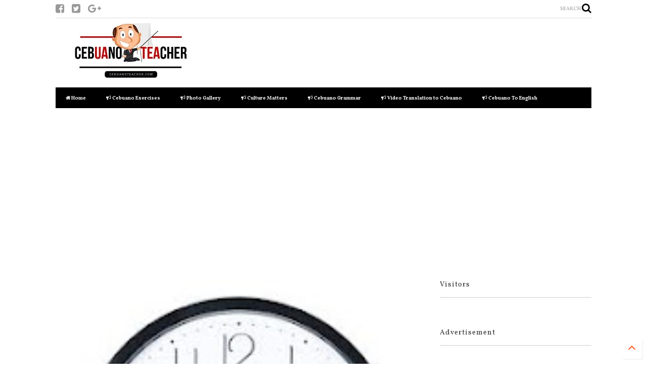

--- FILE ---
content_type: text/html; charset=UTF-8
request_url: https://www.cebuanoteacher.com/2013/05/how-to-tell-time-in-cebuano-or-visayan.html
body_size: 84899
content:
<!DOCTYPE html>
<html class='v2' dir='ltr' xmlns='http://www.w3.org/1999/xhtml' xmlns:b='http://www.google.com/2005/gml/b' xmlns:data='http://www.google.com/2005/gml/data' xmlns:expr='http://www.google.com/2005/gml/expr'>
<head>
<link href='https://www.blogger.com/static/v1/widgets/335934321-css_bundle_v2.css' rel='stylesheet' type='text/css'/>
<script src='//ajax.googleapis.com/ajax/libs/jquery/1.11.1/jquery.min.js' type='text/javascript'></script>
<link href='https://maxcdn.bootstrapcdn.com/font-awesome/4.7.0/css/font-awesome.min.css' rel='stylesheet' type='text/css'/>
<link href='//1.bp.blogspot.com' rel='dns-prefetch'/><link href='//28.2bp.blogspot.com' rel='dns-prefetch'/><link href='//3.bp.blogspot.com' rel='dns-prefetch'/><link href='//4.bp.blogspot.com' rel='dns-prefetch'/><link href='//www.blogger.com' rel='dns-prefetch'/><link href='//maxcdn.bootstrapcdn.com' rel='dns-prefetch'/><link href='//fonts.googleapis.com' rel='dns-prefetch'/><link href='//use.fontawesome.com' rel='dns-prefetch'/><link href='//ajax.googleapis.com' rel='dns-prefetch'/><link href='//resources.blogblog.com' rel='dns-prefetch'/><link href='//www.facebook.com' rel='dns-prefetch'/><link href='//plus.google.com' rel='dns-prefetch'/><link href='//twitter.com' rel='dns-prefetch'/>
<link href='//www.youtube.com' rel='dns-prefetch'/><link href='//feedburner.google.com' rel='dns-prefetch'/><link href='//www.pinterest.com' rel='dns-prefetch'/><link href='//www.linkedin.com' rel='dns-prefetch'/><link href='//www.behance.net' rel='dns-prefetch'/><link href='//feeds.feedburner.com' rel='dns-prefetch'/><link href='//github.com' rel='dns-prefetch'/><link href='//player.vimeo.com' rel='dns-prefetch'/><link href='//platform.twitter.com' rel='dns-prefetch'/><link href='//apis.google.com' rel='dns-prefetch'/><link href='//connect.facebook.net' rel='dns-prefetch'/><link href='//cdnjs.cloudflare.com' rel='dns-prefetch'/><link href='//www.google-analytics.com' rel='dns-prefetch'/><link href='//pagead2.googlesyndication.com' rel='dns-prefetch'/><link href='//googleads.g.doubleclick.net' rel='dns-prefetch'/><link href='//www.gstatic.com' rel='preconnect'/><link href='//www.googletagservices.com' rel='dns-prefetch'/><link href='//static.xx.fbcdn.net' rel='dns-prefetch'/><link href='//tpc.googlesyndication.com' rel='dns-prefetch'/><link href='//syndication.twitter.com' rel='dns-prefetch'/><link href='//w.sharethis.com' rel='dns-prefetch'/><link href='//edge.sharethis.com' rel='dns-prefetch'/><link href='//t.sharethis.com' rel='dns-prefetch'/>
<link href='//s7.addthis.com' rel='dns-prefetch'/>
<meta charset='utf-8'/>
<meta content='width=device-width,initial-scale=1.0,minimum-scale=1.0' name='viewport'/>
<meta content='text/html; charset=UTF-8' http-equiv='Content-Type'/>
<meta content='blogger' name='generator'/>
<link href='https://www.cebuanoteacher.com/favicon.ico' rel='icon' type='image/x-icon'/>
<link href='https://www.cebuanoteacher.com/2013/05/how-to-tell-time-in-cebuano-or-visayan.html' rel='canonical'/>
<link rel="alternate" type="application/atom+xml" title="Cebuano Teacher - Atom" href="https://www.cebuanoteacher.com/feeds/posts/default" />
<link rel="alternate" type="application/rss+xml" title="Cebuano Teacher - RSS" href="https://www.cebuanoteacher.com/feeds/posts/default?alt=rss" />
<link rel="service.post" type="application/atom+xml" title="Cebuano Teacher - Atom" href="https://www.blogger.com/feeds/843253592942908974/posts/default" />

<link rel="alternate" type="application/atom+xml" title="Cebuano Teacher - Atom" href="https://www.cebuanoteacher.com/feeds/246939879995883166/comments/default" />
<!--Can't find substitution for tag [blog.ieCssRetrofitLinks]-->
<link href='https://blogger.googleusercontent.com/img/b/R29vZ2xl/AVvXsEhHZl__cP-0jVw1geYyTdxU5XBm5AjCtth50WKFJNil6hqk8FWaZYAj6SoYV7FMOcjM94Esm0T747Amiw-UuulUwOla4j5TZkB00QV4IjK55tOw112ppmMvBzTds_FsyhsLtZEUvBI_-xY/s200/images.jpg' rel='image_src'/>
<meta content='https://www.cebuanoteacher.com/2013/05/how-to-tell-time-in-cebuano-or-visayan.html' property='og:url'/>
<meta content='How to Tell Time in Cebuano or Visayan  Part II' property='og:title'/>
<meta content='A blog about learning Cebuano and Visayan language.  Includes Visayan to English Translation and Cebuano to English Translation.' property='og:description'/>
<meta content='https://blogger.googleusercontent.com/img/b/R29vZ2xl/AVvXsEhHZl__cP-0jVw1geYyTdxU5XBm5AjCtth50WKFJNil6hqk8FWaZYAj6SoYV7FMOcjM94Esm0T747Amiw-UuulUwOla4j5TZkB00QV4IjK55tOw112ppmMvBzTds_FsyhsLtZEUvBI_-xY/w1200-h630-p-k-no-nu/images.jpg' property='og:image'/>
<title>
How to Tell Time in Cebuano or Visayan  Part II
</title>
<meta content='How to Tell Time in Cebuano or Visayan  Part II' property='og:title'/>
<meta content='article' property='og:type'/>
<meta content='https://blogger.googleusercontent.com/img/b/R29vZ2xl/AVvXsEhHZl__cP-0jVw1geYyTdxU5XBm5AjCtth50WKFJNil6hqk8FWaZYAj6SoYV7FMOcjM94Esm0T747Amiw-UuulUwOla4j5TZkB00QV4IjK55tOw112ppmMvBzTds_FsyhsLtZEUvBI_-xY/s200/images.jpg' property='og:image'/>
<meta content='Cebuano Teacher' property='og:site_name'/>
<link href='https://www.cebuanoteacher.com/2013/05/how-to-tell-time-in-cebuano-or-visayan.html' rel='canonical'/>

<meta property='fb:app_id' content='2075360069215257'/>


<script type='text/javascript'>var FACEBOOK_APP_ID = '2075360069215257';</script>
<!--dis-bing-index-archive-pages-start-->
<style type='text/css'>@font-face{font-family:'Vollkorn';font-style:normal;font-weight:400;font-display:swap;src:url(//fonts.gstatic.com/s/vollkorn/v30/0yb9GDoxxrvAnPhYGxkkaE0Urhg0xTY.woff2)format('woff2');unicode-range:U+0460-052F,U+1C80-1C8A,U+20B4,U+2DE0-2DFF,U+A640-A69F,U+FE2E-FE2F;}@font-face{font-family:'Vollkorn';font-style:normal;font-weight:400;font-display:swap;src:url(//fonts.gstatic.com/s/vollkorn/v30/0yb9GDoxxrvAnPhYGxktaE0Urhg0xTY.woff2)format('woff2');unicode-range:U+0301,U+0400-045F,U+0490-0491,U+04B0-04B1,U+2116;}@font-face{font-family:'Vollkorn';font-style:normal;font-weight:400;font-display:swap;src:url(//fonts.gstatic.com/s/vollkorn/v30/0yb9GDoxxrvAnPhYGxkqaE0Urhg0xTY.woff2)format('woff2');unicode-range:U+0370-0377,U+037A-037F,U+0384-038A,U+038C,U+038E-03A1,U+03A3-03FF;}@font-face{font-family:'Vollkorn';font-style:normal;font-weight:400;font-display:swap;src:url(//fonts.gstatic.com/s/vollkorn/v30/0yb9GDoxxrvAnPhYGxkmaE0Urhg0xTY.woff2)format('woff2');unicode-range:U+0102-0103,U+0110-0111,U+0128-0129,U+0168-0169,U+01A0-01A1,U+01AF-01B0,U+0300-0301,U+0303-0304,U+0308-0309,U+0323,U+0329,U+1EA0-1EF9,U+20AB;}@font-face{font-family:'Vollkorn';font-style:normal;font-weight:400;font-display:swap;src:url(//fonts.gstatic.com/s/vollkorn/v30/0yb9GDoxxrvAnPhYGxknaE0Urhg0xTY.woff2)format('woff2');unicode-range:U+0100-02BA,U+02BD-02C5,U+02C7-02CC,U+02CE-02D7,U+02DD-02FF,U+0304,U+0308,U+0329,U+1D00-1DBF,U+1E00-1E9F,U+1EF2-1EFF,U+2020,U+20A0-20AB,U+20AD-20C0,U+2113,U+2C60-2C7F,U+A720-A7FF;}@font-face{font-family:'Vollkorn';font-style:normal;font-weight:400;font-display:swap;src:url(//fonts.gstatic.com/s/vollkorn/v30/0yb9GDoxxrvAnPhYGxkpaE0Urhg0.woff2)format('woff2');unicode-range:U+0000-00FF,U+0131,U+0152-0153,U+02BB-02BC,U+02C6,U+02DA,U+02DC,U+0304,U+0308,U+0329,U+2000-206F,U+20AC,U+2122,U+2191,U+2193,U+2212,U+2215,U+FEFF,U+FFFD;}@font-face{font-family:'Vollkorn';font-style:normal;font-weight:700;font-display:swap;src:url(//fonts.gstatic.com/s/vollkorn/v30/0yb9GDoxxrvAnPhYGxkkaE0Urhg0xTY.woff2)format('woff2');unicode-range:U+0460-052F,U+1C80-1C8A,U+20B4,U+2DE0-2DFF,U+A640-A69F,U+FE2E-FE2F;}@font-face{font-family:'Vollkorn';font-style:normal;font-weight:700;font-display:swap;src:url(//fonts.gstatic.com/s/vollkorn/v30/0yb9GDoxxrvAnPhYGxktaE0Urhg0xTY.woff2)format('woff2');unicode-range:U+0301,U+0400-045F,U+0490-0491,U+04B0-04B1,U+2116;}@font-face{font-family:'Vollkorn';font-style:normal;font-weight:700;font-display:swap;src:url(//fonts.gstatic.com/s/vollkorn/v30/0yb9GDoxxrvAnPhYGxkqaE0Urhg0xTY.woff2)format('woff2');unicode-range:U+0370-0377,U+037A-037F,U+0384-038A,U+038C,U+038E-03A1,U+03A3-03FF;}@font-face{font-family:'Vollkorn';font-style:normal;font-weight:700;font-display:swap;src:url(//fonts.gstatic.com/s/vollkorn/v30/0yb9GDoxxrvAnPhYGxkmaE0Urhg0xTY.woff2)format('woff2');unicode-range:U+0102-0103,U+0110-0111,U+0128-0129,U+0168-0169,U+01A0-01A1,U+01AF-01B0,U+0300-0301,U+0303-0304,U+0308-0309,U+0323,U+0329,U+1EA0-1EF9,U+20AB;}@font-face{font-family:'Vollkorn';font-style:normal;font-weight:700;font-display:swap;src:url(//fonts.gstatic.com/s/vollkorn/v30/0yb9GDoxxrvAnPhYGxknaE0Urhg0xTY.woff2)format('woff2');unicode-range:U+0100-02BA,U+02BD-02C5,U+02C7-02CC,U+02CE-02D7,U+02DD-02FF,U+0304,U+0308,U+0329,U+1D00-1DBF,U+1E00-1E9F,U+1EF2-1EFF,U+2020,U+20A0-20AB,U+20AD-20C0,U+2113,U+2C60-2C7F,U+A720-A7FF;}@font-face{font-family:'Vollkorn';font-style:normal;font-weight:700;font-display:swap;src:url(//fonts.gstatic.com/s/vollkorn/v30/0yb9GDoxxrvAnPhYGxkpaE0Urhg0.woff2)format('woff2');unicode-range:U+0000-00FF,U+0131,U+0152-0153,U+02BB-02BC,U+02C6,U+02DA,U+02DC,U+0304,U+0308,U+0329,U+2000-206F,U+20AC,U+2122,U+2191,U+2193,U+2212,U+2215,U+FEFF,U+FFFD;}</style>
<style id='page-skin-1' type='text/css'><!--
/*
-----------------------------------------------------------------------------
Template Name: MagOne
Template URI: http://sneeit.com/magone-multi-purpose-blogger-magazine-template/
Author: Tien Nguyen
Author URI: http://portfolio.sneeit.com
Description: MagOne - Responsive Newspaper and Magazine Blogger Template
Version: 6.2.3
-----------------------------------------------------------------------------
----------------------------------------------------------------------------- */
/* Variable definitions
=======================
<Variable name="keycolor" description="Main Color" type="color" default="#FF3D00"/>
<Group description="Site" selector="body">
<Variable name="body.font" description="Font" type="font" default="normal normal 12px 'Roboto', sans-serif"/>
<Variable name="body.text.color" description="Text Color" type="color" default="#000000"/>
</Group>
<Group description="Backgrounds" selector="body">
<Variable name="body.background.color" description="Body Background" type="color" default="#efefef"/>
<Variable name="content.background.color" description="Entire Blog Background" type="color" default="#efefef"/>
<Variable name="header.background.color" description="Header Background" type="color" default="#ffffff"/>
</Group>
<Group description="Menu" selector="#PageList1">
<Variable name="menufont" description="Menu Main Items Font" type="font" default="normal bold 14px 'Roboto', sans-serif"/>
<Variable name="menucolor" description="Menu Main Items Color" type="color" default="#000000"/>
<Variable name="menucolorhover" description="Menu Main Items Hover Color" type="color" default="#777777"/>
<Variable name="menubackground" description="Menu Main Items Background" type="color" default="#ffffff"/>
<Variable name="menubackgroundhover" description="Menu Main Items Hover Background" type="color" default="#ffffff"/>
<Variable name="menusubcolor" description="Menu Sub Items Color" type="color" default="#cccccc"/>
<Variable name="menusubcolorhover" description="Menu Sub Items Hover Color" type="color" default="#ffffff"/>
<Variable name="menusubbackground" description="Menu Sub Items Background" type="color" default="#333333"/>
<Variable name="menucurcolor" description="Selected Menu Main Item Color" type="color" default="#FFFFFF"/>
<Variable name="menucurbackground" description="Selected Menu Main Item Background" type="color" default="#FF3D00"/>
</Group>
<Group description="Links" selector="body">
<Variable name="link.color" description="Link Color" type="color" default="#000000"/>
<Variable name="link.visited.color" description="Visited Color" type="color" default="#EA3A00"/>
<Variable name="link.hover.color" description="Hover Color" type="color" default="#FF4D11"/>
</Group>
<Group description="Widgets - Gadgets" selector="#primary .widget">
<Variable name="blockitembghv" description="Background of Items in Blocks when Hover" type="color" default="#000000"/>
<Variable name="feedwid.title.font" description="Article Widgets Title" type="font" default="normal bold 23px 'Roboto', sans-serif"/>
<Variable name="sidewid.title.font" description="Right Sidebar Widgets Title" type="font" default="normal normal 16px 'Roboto', sans-serif"/>
</Group>
<Group description="Post" selector="h1.post-title">
<Variable name="post.title.font" description="Post Title" type="font" default="normal normal 40px 'Roboto', sans-serif"/>
<Variable name="post.body.font" description="Post Body" type="font" default="normal normal 16px 'Roboto', sans-serif"/>
</Group>
<Group description="Slider" selector=".widget.slider">
<Variable name="slider.title.font" description="Slider Item Title" type="font" default="normal 400 30px 'Roboto', sans-serif"/>
</Group>
<Variable name="body.background" description="Body Background" type="background"
color="#ffffff" default="$(color) none repeat scroll top left"/>
<Variable name="body.background.override" description="Body Background Override" type="string" default=""/>
<Variable name="body.background.gradient.cap" description="Body Gradient Cap" type="url"
default="url(//www.blogblog.com/1kt/simple/gradients_light.png)"/>
<Variable name="body.background.gradient.tile" description="Body Gradient Tile" type="url"
default="url(//www.blogblog.com/1kt/simple/body_gradient_tile_light.png)"/>
*/
/*Variable Apply Here*/
body {font: normal normal 10px Vollkorn;color: #000000;background: #ffffff none repeat scroll top left;}
a:link {text-decoration:none;color: #ff4d11;}
a:visited {text-decoration:none;color: #999999;}
a:hover {color: #FF4D11;}
.color {color: #000000;}
.border {border-color: #000000;}
.bg {background-color: #000000;}
.header-bg {background-color:#ffffff;}
.wrapper {background-color:#ffffff;max-width: 100%;margin: auto;}
.post-body {font: normal normal 16px Vollkorn;}
.main-menu {border-top: 1px solid #000000;}
.main-menu ul.sub-menu li:hover > a {border-left: 2px solid #000000;}
.main-menu .menu-item-mega > .menu-item-inner > .sub-menu > li li:hover a {border-left: 1px solid #000000;}
.main-menu ul.sub-menu li:hover > a,
.main-menu .menu-item-mega > .menu-item-inner > .sub-menu,
.main-menu .menu-item-mega > .menu-item-inner > .sub-menu > li li:hover a {border-color: #000000!important;}
.header-social-icons ul li a:hover {color: #000000;}
.feed-widget-header .widget-title {font: normal normal 20px Vollkorn;}
.slider-item .item-readmore:hover {background: #000000}
.owl-dot.active {background: #000000;}
#main-sidebar .widget > h2, #main-sidebar .feed-widget-header, #main-sidebar .feed-widget-header h2 {font: normal normal 14px Vollkorn;}
#main-sidebar .widget.FollowByEmail .follow-by-email-submit {background: #000000;}
#footer .widget.social_icons li a:hover {color: #000000;}
#footer .FollowByEmail .follow-by-email-submit {background: #000000;}
a.comments-title.active {border-bottom: 2px solid #ffffff!important;}
h1.post-title {font: normal normal 40px Vollkorn;}
.feed.widget .feed-widget-header {border-color: #000000;}
.feed.widget.box-title h2.widget-title {background: #000000;}
.social_counter {color: #000000}
.social_counter .button {background: #000000}
.main-menu {background: #000000;}
.main-menu ul.menu > li > a {color: #ffffff;font: normal bold 10px Vollkorn;}
.main-menu ul.menu > li:hover > a {color: #ffffff;background: #333333;}
.main-menu ul.sub-menu,
.main-menu .menu-item-mega-label .menu-item-inner {	background: #333333; }
.main-menu ul.sub-menu a { color: #cccccc; }
.main-menu ul.sub-menu li:hover > a { color: #ffffff; }
.main-menu ul.menu > li.menu-item-current > a {background: #FF3D00; color: #FFFFFF!important;}
.feed.widget .thumbnail { background: #000000!important; }
.mobile-menu .menu { border-top: 1px solid #000000; }
.slider-item .item-title {font:normal normal 30px Vollkorn}
/*MAIN LAYOUT*/
.wrapper {
padding: 20px 20px 30px 20px;
max-width: 100%;
width: /*-var-wrapper-width-start*/1100px/*-var-wrapper-width-end*/;
box-sizing: border-box;
}
#content {
float: left;
/*-var-content-width-start-*/width: 68.68%;/*-var-content-width-end-*/
}
#main-sidebar {
float: right;
/*-var-sidebar-width-start-*/width: 28.31%;/*-var-sidebar-width-end-*/
}
/* - sticky sidebar */
#sidebar.fix-top {
position: fixed;
top: 0!important;
bottom: auto!important;
}
#sidebar.fix-bot {
position: fixed;
top: auto!important;
bottom: 0!important;
}
#sidebar.abs-stay {
position: absolute;
bottom: auto!important;
left: auto!important;
right: 0!important;
}
#sidebar.abs-bot {
position: absolute;
top: auto!important;
bottom: 0!important;
left: auto!important;
right: 0!important;
}
/*amp*/
amp-img, amp-youtube, amp-iframe, noscript.amp {
display: none!important;
}
/*
Responsive Table MBG
*/
@media screen and (max-width: 400px) {
table {font-size: 70%;}
}
@media screen and (max-width: 250px) {
table {font-size: 50%;}
}
@media screen and (max-width: 150px) {
table {font-size: 30%;}
}
table {
width: 100%;
border-collapse: collapse;
}
tr:nth-of-type(odd) {
background: #eee;
}
th {
background: #333;
color: white;
font-weight: bold;
}
td, th {
padding: 2px;
border: 1px solid #ccc;
text-align: center;
}
.table a
{
display:block;
text-decoration:none;
}
.form-style-6{
font: initial;
margin: 10px auto;
padding: 16px;
background: #F7F7F7;
}
.form-style-6 input[type="text"],
.form-style-6 input[type="date"],
.form-style-6 input[type="datetime"],
.form-style-6 input[type="email"],
.form-style-6 input[type="number"],
.form-style-6 input[type="search"],
.form-style-6 input[type="time"],
.form-style-6 input[type="url"],
.form-style-6 textarea,
.form-style-6 select
{
-webkit-transition: all 0.30s ease-in-out;
-moz-transition: all 0.30s ease-in-out;
-ms-transition: all 0.30s ease-in-out;
-o-transition: all 0.30s ease-in-out;
outline: none;
box-sizing: border-box;
-webkit-box-sizing: border-box;
-moz-box-sizing: border-box;
background: #fff;
margin-bottom: 4%;
border: 1px solid #ccc;
padding: 3%;
color: #555;
font: initial;
}
.form-style-6 input[type="text"]:focus,
.form-style-6 input[type="date"]:focus,
.form-style-6 input[type="datetime"]:focus,
.form-style-6 input[type="email"]:focus,
.form-style-6 input[type="number"]:focus,
.form-style-6 input[type="search"]:focus,
.form-style-6 input[type="time"]:focus,
.form-style-6 input[type="url"]:focus,
.form-style-6 textarea:focus,
.form-style-6 select:focus
{
box-shadow: 0 0 5px #43D1AF;
padding: 3%;
border: 1px solid #43D1AF;
}
.form-style-6 input[type="submit"],
.form-style-6 input[type="button"]{
box-sizing: border-box;
-webkit-box-sizing: border-box;
-moz-box-sizing: border-box;
padding: 3%;
background: #43D1AF;
border-bottom: 2px solid #30C29E;
border-top-style: none;
border-right-style: none;
border-left-style: none;
color: #fff;
}
.form-style-6 input[type="submit"]:hover,
.form-style-6 input[type="button"]:hover{
background: #2EBC99;
}
--></style>
<!--Custom EU Cookies Notice by STCnetwork.org-->
<script type='text/javascript'> 
  cookieOptions = { 
    msg: "This site uses cookies to help deliver services. By using this site, you agree to the use of cookies.", 
    link: "https://www.blogger.com/go/blogspot-cookies", 
    close: "Got it!", 
    learn: "Learn More" }; 
</script>
<style>.cookie-choices-info {z-index:999999!important;background-color:#333333!important;border-bottom: 1px solid #6FC415;  
        box-shadow: 1px 2px 2px #000!important; padding:3px 0px!important;}.cookie-choices-info .cookie-choices-text{font-size:14px !important; color:#dddddd!important;}.cookie-choices-info .cookie-choices-button{  background-color: #6FC415!important;border-radius: 1px!important;box-shadow: 2px 3px 2px #000!important; padding:6px!important;text-transform: none!important;}</style>
<style id='main-css' type='text/css'>
.section,.widget,body{margin:0;padding:0}.wide,iframe,img,object{max-width:100%}.owl-carousel,.owl-carousel .owl-item{-webkit-tap-highlight-color:transparent}.clear,.feed.widget .meta-items{clear:both}.feed.widget.complex .item-0 a.meta-item-author .avatar,.feed.widget.sticky a.meta-item-author .avatar{font-style:italic;opacity:.8}*{word-wrap:break-word!important}body{position:relative}a{cursor:pointer}a img{border:none}.widget{opacity:0}.widget#Blog1{opacity:1!important}.clear{display:block;float:none}.inb{display:-moz-inline-stack;display:inline-block}.table{display:table;width:100%}.tr{display:table-row;width:100%}.td{display:table-cell;vertical-align:middle}.wide{margin:auto;width:100%}img{height:auto}#admin-section,.hide{display:none}.item-thumbnail,.natural-thumbnail{overflow:hidden;display:block;z-index:9;width:100%;position:relative}.item-thumbnail .item-thumbnail-resize-portrait{display:block;width:100%;height:1100%;margin-top:-500%;vertical-align:middle}.item-thumbnail .item-thumbnail-resize-landscape{display:block;width:1100%;height:100%;margin-left:-500%;text-align:center}.item-thumbnail img{position:relative;display:inline-block!important;height:auto;width:auto;max-width:9999px;max-height:9999px;padding:0!important;zoom:1}.item-thumbnail .item-thumbnail-resize-portrait img{height:auto!important;width:100%!important;position:absolute;top:0;bottom:0;left:0;right:0;margin:auto}.item-thumbnail .item-thumbnail-resize-landscape img{height:100%!important;width:auto!important}.natural-thumbnail img{display:block;height:auto;width:100%}.blogger-clickTrap,.widget>h2{display:none}.post-body h2,.post-body h3,.post-body h4{margin:1em 0 .5em}.widget .post-body ol,.widget .post-body ul{margin:.5em 0 1.5em}span.widget-item-control{position:absolute;right:0;bottom:0}.post-body{font-weight:100;line-height:1.5em;padding:5px 0 0}.post-body b{font-weight:700}.post-body iframe.YOUTUBE-iframe-video,.post-body iframe[src*=youtube]{display:block;width:100%;margin:0 0 10px}.PopularPosts .item-thumbnail{float:none;margin:0}.sd,.shad,.shadow,.shd{-webkit-box-shadow:2px 2px 3px rgba(0,0,0,.05);-o-box-shadow:2px 2px 3px rgba(0,0,0,.05);-ms-box-shadow:2px 2px 3px rgba(0,0,0,.05);box-shadow:2px 2px 3px rgba(0,0,0,.05)}.cir,.circle{-o-border-radius:100%;-ms-border-radius:100%;-webkit-border-radius:100%;border-radius:100%}#footer .FollowByEmail .follow-by-email-submit,.rad2{-o-border-radius:2px;-ms-border-radius:2px;-webkit-border-radius:2px}.rad2{border-radius:2px}.owl-carousel .owl-animated-in{z-index:0}.owl-carousel .owl-animated-out{z-index:1}.owl-carousel{display:none;width:100%;position:relative;z-index:1}.owl-carousel .owl-stage{position:relative;-ms-touch-action:pan-Y}.owl-carousel .owl-stage:after{content:".";display:block;clear:both;visibility:hidden;line-height:0;height:0}.owl-carousel .owl-stage-outer{position:relative;overflow:hidden;-webkit-transform:translate3d(0,0,0)}.owl-carousel .owl-controls .owl-dot,.owl-carousel .owl-controls .owl-nav .owl-next,.owl-carousel .owl-controls .owl-nav .owl-prev{cursor:pointer;cursor:hand;-webkit-user-select:none;-khtml-user-select:none;-moz-user-select:none;-ms-user-select:none;user-select:none}.owl-carousel.owl-loaded{display:block}.owl-carousel.owl-loading{opacity:0;display:block}.owl-carousel.owl-hidden{opacity:0}.owl-carousel .owl-refresh .owl-item{display:none}.owl-carousel .owl-item{position:relative;min-height:1px;float:left;-webkit-backface-visibility:hidden;-webkit-touch-callout:none;-webkit-user-select:none;-moz-user-select:none;-ms-user-select:none;user-select:none}.owl-carousel .owl-item img{display:block;width:100%;-webkit-transform-style:preserve-3d;transform-style:preserve-3d}.owl-carousel.owl-text-select-on .owl-item{-webkit-user-select:auto;-moz-user-select:auto;-ms-user-select:auto;user-select:auto}.owl-carousel .owl-grab{cursor:move;cursor:-webkit-grab;cursor:-o-grab;cursor:-ms-grab;cursor:grab}.no-js .owl-carousel{display:block}.owl-carousel .owl-video-wrapper{position:relative;height:100%;background:#000}.owl-carousel .owl-video-playing .owl-video-play-icon,.owl-carousel .owl-video-playing .owl-video-tn{display:none}.owl-carousel .owl-video-frame{position:relative;z-index:1}.loader,.loader:after,.loader:before{border-radius:50%;width:2.5em;height:2.5em;-webkit-animation:loading_dots 1.8s infinite ease-in-out;animation:loading_dots 1.8s infinite ease-in-out}.loader{font-size:10px;margin:80px auto;position:relative;text-indent:-9999em;-webkit-transform:translateZ(0);-ms-transform:translateZ(0);transform:translateZ(0);-webkit-animation-delay:-.16s;animation-delay:-.16s}.loader:before{left:-3.5em;-webkit-animation-delay:-.32s;animation-delay:-.32s}.loader:after{left:3.5em}.loader:after,.loader:before{content:'';position:absolute;top:0}#Header1,#header,#header-section{position:relative}@-webkit-keyframes loading_dots{0%,100%,80%{box-shadow:0 2.5em 0 -1.3em rgba(125,125,125,.5)}40%{box-shadow:0 2.5em 0 0 rgba(125,125,125,.5)}}@keyframes loading_dots{0%,100%,80%{box-shadow:0 2.5em 0 -1.3em rgba(125,125,125,.5)}40%{box-shadow:0 2.5em 0 0 rgba(125,125,125,.5)}}.white{background:#fff}#header{z-index:19}#header-section{z-index:999}#header-wide .widget{margin:30px 0 0}#Header1{height:60px;overflow:hidden;margin:0}.main-menu-toggle{float:left;-webkit-user-select:none;-moz-user-select:none;-ms-user-select:none;-o-user-select:none;user-select:none}#search-toggle{float:right}.header-button{display:block;height:60px;line-height:60px}.header-button .inner{line-height:20px;padding:20px 20px 0 0;display:block}.main-menu-toggle .inner{padding-left:20px}.header-button .inner>span{color:#999;font-size:10px;line-height:20px;vertical-align:text-bottom}.header-button.active .inner span,.header-button:hover .inner span{color:#000}.header-button .inner i.fa{font-size:20px;line-height:20px}#header .toggle-button .arrow{width:0;height:0;border-left:5px solid transparent;border-right:5px solid transparent;border-bottom-width:5px;border-bottom-style:solid;position:absolute;left:40px;bottom:0;display:none}#top-page .widget.HTML,.blog-title,.main-menu,.main-menu .menu a,.main-menu ul.menu>li>a{position:relative}#header .toggle-button.active .arrow{display:block}.blog-title{float:left;font-size:26px;font-weight:100;border-left:1px solid #ddd;height:30px;line-height:30px;margin:15px 20px 0 0;padding:0 0 0 20px;max-width:50%;overflow:hidden}.blog-title img{width:auto!important;height:auto!important;max-height:30px!important}.top-page-wrapper .widget *{max-width:100%}#top-page .widget.HTML{max-height:90px;overflow:hidden;width:728px}.top-page-wrapper.auto-height .widget *{max-width:none}#top-page-logo .blog-title{float:none;text-align:left;margin:0;padding:0;border:none;max-width:100%;height:auto}#top-page-logo .blog-title img{max-height:none!important}.top-page-wrapper.auto-height{padding-bottom:10px}.top-page-wrapper.auto-height .section#top-page .widget{min-width:50%;float:right}#header-section .LinkList,#header-section .PageList{display:none}.main-menu ul.menu>li.menu-item-current>a:hover,.solid-white .main-menu ul.menu>li>a:hover{opacity:.8}.main-menu .menu .arrow{width:0;height:0;border-left:5px solid transparent;border-right:5px solid transparent;border-top:5px solid;float:right;display:inline-block;margin:18px 0 0 5px}.main-menu .sub-menu .arrow{border-top:5px solid transparent;border-bottom:5px solid transparent;border-left:5px solid;margin:15px 0 0 10px}.main-menu ul{margin:0;padding:0}.main-menu ul.menu li{display:block;font-size:14px;font-weight:300;padding:0}ul.menu li>span{display:none}.main-menu ul.sub-menu li a{font-weight:100}.main-menu ul.sub-menu li{position:relative;font-size:13px}.main-menu ul.menu li a{padding:0 20px;display:block;height:40px;line-height:40px;text-decoration:none}#footer-menu li a:hover,.feed.widget .item-labels a:hover,.feed.widget .item-readmore:hover{text-decoration:underline}.main-menu ul.menu>li.menu-item-has-children>a{padding-right:30px}.main-menu ul.menu>li>a .arrow{position:absolute;top:1px;right:15px}.main-menu ul.menu>li{float:left;height:40px;line-height:40px}.main-menu .menu-item-inner{visibility:hidden;opacity:0;transition:visibility 0s linear .3s,opacity .3s linear;-webkit-transition:visibility 0s linear .3s,opacity .3s linear;-moz-transition:visibility 0s linear .3s,opacity .3s linear;-o-transition:visibility 0s linear .3s,opacity .3s linear;-ms-transition:visibility 0s linear .3s,opacity .3s linear}.main-menu ul.sub-menu{min-width:180px;position:absolute;top:100%}.main-menu li:hover>.menu-item-inner{visibility:visible;opacity:1;transition-delay:0s;-webkit-transition-delay:0s;-moz-transition-delay:0s;-o-transition-delay:0s;-ms-transition-delay:0s}.main-menu ul.sub-menu li:hover a{background:rgba(0,0,0,.1);-webkit-transition:all .2s ease-in-out;-moz-transition:all .2s ease-in-out;-o-transition:all .2s ease-in-out;transition:all .2s ease-in-out}.main-menu ul.sub-menu a{min-height:40px;height:auto;padding-right:10px}.main-menu ul.sub-menu ul.sub-menu{top:0;left:100%}.main-menu li.menu-item-mega:hover .menu-item-inner{visibility:visible;opacity:1}.main-menu li.menu-item-mega .menu-item-inner .arrow{display:none}.main-menu .menu-item-mega>.menu-item-inner>.sub-menu{width:100%;left:0;padding:10px 0}.main-menu .menu-item-mega>.menu-item-inner>.sub-menu>li{float:left;width:25%}.main-menu .menu-item-mega>.menu-item-inner>.sub-menu>li>a{font-size:14px}.main-menu .menu-item-mega>.menu-item-inner>.sub-menu>li>.menu-item-inner{position:static;border-left:1px solid #3c3c3c;margin-left:20px}.main-menu .menu-item-mega .sub-menu .sub-menu{position:relative;left:0}.main-menu .menu-item-mega:hover .sub-menu a{background:0 0;border-left:none}.main-menu .menu-item-mega .sub-menu .sub-menu a{font-size:12px;margin-left:15px;padding:0}.main-menu .menu-item-mega>.menu-item-inner>.sub-menu>li li:hover a{padding-left:10px}.main-menu li.menu-item-mega-label:hover .menu-item-inner .menu-mega-content{position:relative;z-index:1;margin-top:-25px}.main-menu .menu-item-mega-label .menu-item-inner{position:absolute;left:0;width:100%;padding:20px 0}.main-menu li.menu-item-mega-label.finished .menu-item-inner .menu-mega-content .item{float:left;width:22.5%;margin-right:2%}.main-menu li.menu-item-mega-label.finished .menu-item-inner .menu-mega-content .item.item-0{margin-left:2%}.main-menu li.menu-item-mega-label.finished .menu-item-inner .menu-mega-content{margin:0}.main-menu li.menu-item-mega-label.finished .menu-item-inner .menu-mega-content .item .item-thumbnail{height:160px;background:#000;padding:0}.main-menu li.menu-item-mega-label.finished .menu-item-inner .menu-mega-content .item .item-thumbnail:hover img{background:#000;opacity:.5;transition:opacity .3s linear;-webkit-transition:opacity .3s linear;-moz-transition:opacity .3s linear;-o-transition:opacity .3s linear;-ms-transition:opacity .3s linear}.main-menu li.menu-item-mega-label.finished .menu-item-inner .menu-mega-content .item .item-thumbnail i.fa{visibility:hidden;opacity:0;position:absolute;color:#fff;width:100%;text-align:center;top:40%;z-index:999;font-size:1000%}.main-menu li.menu-item-mega-label.finished .menu-item-inner .menu-mega-content .item .item-thumbnail:hover i.fa{visibility:visible;opacity:1;font-size:200%;transition:visibility .3s linear,font-size .3s linear,opacity .3s linear;-webkit-transition:visibility .3s linear,font-size .3s linear,opacity .3s linear;-moz-transition:visibility .3s linear,font-size .3s linear,opacity .3s linear;-o-transition:visibility .3s linear,font-size .3s linear,opacity .3s linear;-ms-transition:visibility .3s linear,font-size .3s linear,opacity .3s linear}.main-menu ul.menu li a.item-title{height:auto;line-height:1.5em;padding:0;margin:10px 0 0;color:#ccc;font-size:14px;font-weight:100}.main-menu ul.menu li a.item-title:hover{color:#fff}.main-menu ul.menu li.menu-item-mega-label.menu-item-has-children>.menu-item-inner>ul.sub-menu{float:left;width:20%;position:relative;border-top:none;padding:0;margin-top:-15px}.main-menu ul.menu li.menu-item-mega-label.menu-item-has-children>.menu-item-inner>ul.sub-menu>li{float:none;width:100%}.main-menu ul.menu li.menu-item-mega-label.menu-item-has-children>.menu-item-inner>ul.sub-menu .menu-item-inner{padding:0;width:auto}.main-menu ul.menu li.menu-item-mega-label.menu-item-has-children>.menu-item-inner .menu-mega-content{float:right;width:80%}.main-menu.main-menu-center>ul.menu>li{display:inline-block;float:none}.main-menu.main-menu-center>ul.menu{text-align:center}.main-menu.main-menu-center ul.sub-menu{text-align:left}.main-menu.main-menu-center li.menu-item-mega-label.finished .menu-item-inner .menu-mega-content .item .item-thumbnail i.fa{left:0}.main-menu.sticky-menu{position:fixed;left:0;top:0;width:100%;box-shadow:0 0 10px #ccc;border-bottom:1px solid #ddd}#header.sticky #header-section,.feed.widget.ticker .widget-content{-ms-box-shadow:2px 2px 3px rgba(0,0,0,.05);-o-box-shadow:2px 2px 3px rgba(0,0,0,.05);-webkit-box-shadow:2px 2px 3px rgba(0,0,0,.05)}.main-menu.sticky-menu>ul.menu{margin:auto;position:relative}#header.sticky{position:fixed;left:0;top:0;max-width:100%}#header.sticky #Header1{height:50px;z-index:0}#header.sticky #header-section{border-bottom:1px solid #ddd;box-shadow:2px 2px 3px rgba(0,0,0,.05);background:#fff}#header.sticky.mobile-menu-opened{overflow-y:scroll}#header.sticky.mobile-menu-opened .mobile-menu{padding-bottom:320px}#header.sticky .blog-title{float:none;margin:0;position:relative;z-index:0;padding:10px 0;text-align:center;max-width:none;height:30px;line-height:30px}#header.sticky .blog-title img{height:30px!important;width:auto!important;display:inline-block}#header.sticky .header-button .inner span,#header.sticky .header-social-icons{display:none}#header.sticky #search-toggle{position:absolute;right:0;top:0;z-index:2;height:50px;line-height:50px}#header.sticky #main-menu-toggle-mobile{position:absolute;left:0;top:0;z-index:2;height:50px;line-height:50px}#header.sticky .header-button .inner{padding:15px 20px;background:#fff}#header.sticky .mobile-menu{position:absolute;width:100%}#header.sticky.auto-height #header-section{top:-50px;background:0 0}#header.sticky .top-page-wrapper{background:#fff;padding:0}#header.sticky .top-bar{margin:0;position:absolute;right:0;top:0;z-index:9999;height:48px;width:60px;background:0 0;overflow:hidden;border-bottom:none!important}#header.sticky .top-bar .header-button .inner{line-height:18px}.search-form-wrapper{background:#000;background:rgba(0,0,0,.8);z-index:99;position:fixed;width:100%;height:100%;left:0;top:0;display:none}.search-form,.search-form-label,.search-form-overlay,.search-text{position:absolute;left:0}.search-form{width:100%;height:1px;top:40%;text-align:center}.search-form-label{bottom:100%;width:100%;display:block;color:#fff;font-size:40px;font-weight:100}.search-text{top:100%;width:50%;right:0;margin:20px auto 0;background:0 0;border:none;border-bottom:1px dashed #ddd;font-size:60px;color:#fff;text-align:center;outline:0;min-width:300px}.search-form-overlay{width:100%;height:100%;top:0}#content-section-2,#inner-primary,.feed-widget-header{position:relative}.header-social-icons{float:right}.header-social-icons ul{padding:0;margin:0}.header-social-icons ul li{display:block;font-size:20px;margin:0 15px 0 0;height:55px;line-height:55px;float:right;padding:0}.header-social-icons ul li a{display:block;color:#999;margin:2px 0 0}#primary .widget{margin-top:30px}.feed-widget-header .widget-title{margin:0 10px 5px 0;float:left}.feed-widget-header .feed-widget-viewall{float:right;margin:5px 0 0}.feed.widget .item-title{line-height:1.3em;margin:0}.feed.widget .item-main{overflow:hidden;position:relative}.feed-widget-labels{float:left;margin:6px 0 0}.feed-widget-labels.listing{min-height:1.6em}.feed-widget-labels ul{padding:0;margin:0;border-radius:2px}.feed-widget-labels li{display:block;margin:0;padding:0}.feed-widget-labels a{color:#FFF;display:none;line-height:1;padding:2px 5px;white-space:nowrap;font-size:11px}.feed-widget-labels a:hover{opacity:.8}.feed-widget-labels a .check,.feed-widget-labels a .down{display:none}.feed-widget-labels a.active{display:block;background:0 0!important}.feed-widget-labels a.active .down,.feed-widget-labels.listing a.active .check{display:inline}.feed-widget-labels.listing a.active .down{display:none}.feed-widget-labels.listing ul{position:absolute;z-index:99}.feed.widget .item:hover img{opacity:.6}.feed.widget .item-labels.bg{color:#fff;display:inline-block;padding:4px 5px 5px;text-shadow:none;font-size:11px;margin:0 0 10px;line-height:1em}.feed.widget .item-labels.bg a{color:#fff}.feed-widget-pagination{line-height:60px}a.feed-widget-pagination-button{background:#fff;padding:6px 10px;margin:0 12px 0 0;border:1px solid #fff;font-weight:700}a.feed-widget-pagination-button:hover{color:#fff;background:#333}a.feed-widget-pagination-button.active{background:#f0f0f0;border:1px solid #ccc;color:#000;-webkit-box-shadow:none;-o-box-shadow:none;-ms-box-shadow:none;box-shadow:none}span.feed-widget-pagination-separator{margin:0 15px 0 0}span.feed-widget-pagination-info{color:#666}.feed.widget .item-icon{position:absolute;top:0;left:0;width:100%;height:100%;background-color:rgba(0,0,0,.7);z-index:19;font-size:40px;opacity:0}.feed.widget .item-icon:hover{transition:opacity .3s linear;-webkit-transition:opacity .3s linear;-moz-transition:opacity .3s linear;-o-transition:opacity .3s linear;-ms-transition:opacity .3s linear;opacity:1}.feed.widget .item-icon .item-icon-inner{display:block;position:absolute;top:50%;width:100%;text-align:center;height:1em}.feed.widget .item-icon i.fa{display:block;line-height:1em;margin-top:-.5em;color:#fff;opacity:.6;font-size:60px}.feed.widget .item-icon:hover i.fa{transition:font-size .3s linear;-webkit-transition:font-size .3s linear;-moz-transition:font-size .3s linear;-o-transition:font-size .3s linear;-ms-transition:font-size .3s linear;font-size:40px}.feed.widget.under-title .feed-widget-header{border-bottom-width:1px;border-bottom-style:solid;margin:0 0 10px}.feed.widget.head-title .feed-widget-header{border-left-width:10px;border-left-style:solid;padding-left:7px}.feed.widget .thumbnail-overlay{display:block;position:absolute;width:100%;height:100%;top:0;opacity:.6;webkit-box-shadow:inset 0 0 50px rgba(0,0,0,.5);box-shadow:inset 0 0 50px rgba(0,0,0,.5)}.feed.widget .item:hover .thumbnail-overlay{opacity:.8}.feed.widget .item-content{z-index:10}.feed.widget .item-sub .item-title a{color:#000!important}.feed.widget .item-content.gradient{background:-webkit-linear-gradient(top,rgba(255,255,255,0) 0,rgba(0,0,0,.8) 100%);background:linear-gradient(to bottom,rgba(255,255,255,0) 0,rgba(0,0,0,.8) 100%);width:100%;box-sizing:border-box}.feed.widget.list .item{background:#fff;border-bottom:1px solid #ddd;-webkit-box-shadow:none!important;-o-box-shadow:none!important;-ms-box-shadow:none!important;box-shadow:none!important}#main-sidebar .feed.widget.list .item{padding-top:15px;border:none;border-top:1px solid #DDD;margin-top:15px}#main-sidebar .feed.widget.list .item-0{padding-top:0;border:none;margin-top:0}#main-sidebar .feed.widget.list .widget-content{padding:15px 20px}#main-sidebar .feed.widget.list .td{padding:0}#main-sidebar .feed.widget.list .td.item-readmore{text-align:right}.feed.widget.list .item-title{font-size:14px;font-weight:400;line-height:1.5em;word-break:break-all}.feed.widget.list .item-title a{color:#333;word-break:break-word}.feed.widget.list .meta-item-author{color:#000;font-weight:700}.feed.widget.list .meta-item-date{font-size:10px;font-style:italic;color:#999;text-transform:capitalize}.feed.widget.list .td{padding:12px 20px}.feed.widget.list .td.item-readmore{padding-left:0;font-size:30px;padding-right:0}.feed.widget.box-title h2.widget-title{padding:5px 7px;margin:0 7px 0 0;color:#fff;font-weight:100;font-size:16px}.feed.widget.box-title h2.widget-title a{color:#fff;line-height:1em;display:block}#main-sidebar .feed.widget.list .td{text-align:left}.feed.widget.ticker .widget-content{height:80px;background:#fff;position:relative;box-shadow:2px 2px 3px rgba(0,0,0,.05)}#main-sidebar .widget,.feed.widget.blogging .widget-content{-webkit-box-shadow:2px 2px 3px rgba(0,0,0,.05);-o-box-shadow:2px 2px 3px rgba(0,0,0,.05);-ms-box-shadow:2px 2px 3px rgba(0,0,0,.05)}#main-sidebar .feed.widget.ticker .widget-content{padding:0}.ticker-item{font-size:12px;padding:15px 30px 15px 15px}.ticker-item a.thumbnail{float:left;width:30%;height:50px}.ticker-item-content{right:0;width:65%;position:absolute;bottom:0;min-height:50px}.ticker-item-inner{position:relative;overflow:hidden;height:50px}.feed.widget.ticker .item-title a{color:#000;font-weight:400;font-size:12px;display:block;width:100%}.ticker-button-left{display:none}.ticker-button-right{right:0;position:absolute;bottom:25px;height:30px;line-height:30px;background:currentColor;padding:0 8px;text-align:center}.grid-item .item-readmore,.slider-item .item-readmore{background:rgba(0,0,0,.3);color:#fff;text-transform:uppercase}.ticker-button-right i{color:#fff;font-size:28px}.feed.widget.ticker .item-icon{width:30%}.feed.widget.ticker .ticker-item:hover .item-icon:hover i.fa{font-size:20px}.grid-sub{float:left;position:relative;overflow:hidden;width:100%;height:400px}.grid-sub-wide{width:55%}.grid-sub-narrow{width:45%}.grid-item .item-thumbnail{height:100%;width:100%;position:relative}.grid-item{widht:100%;height:50%;position:relative;overflow:hidden}.grid-item-content,.slider-item-content{position:absolute;text-shadow:1px 1px 0 #000}.grid-item-content{bottom:0;text-align:left;padding:0 7% 30px;width:86%;z-index:9}.grid-item .meta-item{margin:0 2em 0 0;font-size:12px}.grid-item .meta-item .fa{font-size:16px}.grid-item .meta-item span{vertical-align:2px;color:#fff}.feed.widget.grid .grid-item .item-title a{font-weight:400;color:#fff;display:block;font-size:18px;line-height:1.3em}.grid-item .item-snippet{color:#fff;font-size:13px;opacity:.9;margin:10px 0 20px;line-height:1.5em}.grid-item .item-readmore-wrapper{margin-top:30px;display:block}.grid-item .item-readmore{border:1px solid #fff;padding:10px 20px;-webkit-border-radius:2px;border-radius:2px}.grid-item-inner{height:100%;position:relative}#main-sidebar .grid-sub{height:200px}#main-sidebar .feed.widget.grid .grid-item .item-title a{font-size:16px}.grid-sub-1 .grid-item{height:100%}.grid-sub-3 .grid-sub-item-1,.grid-sub-4 .grid-sub-item-0,.grid-sub-4 .grid-sub-item-1,.grid-sub-item-2,.grid-sub-item-3{float:left;width:50%}.feed.widget.grid .grid-sub-1 .grid-item .item-title a{font-size:26px}#main-sidebar .feed.widget.grid .widget-content{padding:0}.feed.widget.slider .widget-content:hover img{opacity:.6}.slider-item,.slider-item .item-thumbnail{height:400px}.slider-item{position:relative;overflow:hidden}.slider-item-content{bottom:25%;text-align:center;padding:0 8%;width:84%;z-index:10}.owl-nav,a.slider-button{bottom:0;position:absolute}.slider-item .meta-item{margin:0 1em;font-size:12px}.slider-item .meta-item .fa{font-size:16px}.slider-item .meta-item span{vertical-align:2px;color:#fff}.slider-item .item-title a{color:#fff;display:block;line-height:1.1em;margin:10px 0 0;text-shadow:0 0 5px rgba(0,0,0,.5),1px 1px 3px #000}.slider-item .item-snippet{color:#fff;font-size:16px;opacity:.9;margin:10px 0 20px}.slider-item .item-readmore-wrapper{margin-top:40px;display:block}.slider-item .item-readmore{border:1px solid #fff;padding:10px 20px;-webkit-border-radius:2px;border-radius:2px}.feed.widget.complex.no-spacing .item-main,.feed.widget.complex.no-spacing .item-sub,.feed.widget.three.no-spacing .item-sub{border-right:1px solid #ddd}.owl-nav{width:100%}a.slider-button{color:#fff;opacity:.8;font-size:30px;padding:0 2%}a.slider-button:hover{opacity:1}a.slider-button-right{right:0}a.slider-button-left{left:0}.owl-dots{position:absolute;bottom:3%;width:60%;left:0;right:0;margin:auto;text-align:center}.owl-dot{background:#fff;height:10px;width:10px;display:inline-block;margin:0 5px;-webkit-border-radius:100%;border-radius:100%;opacity:.6}.owl-dot.active,.owl-dot:hover{opacity:1}#main-sidebar .slider-item,#main-sidebar .slider-item .item-thumbnail{height:200px}#main-sidebar .slider-item .item-title a{font-size:20px}#main-sidebar .feed.widget.slider .widget-content{padding:0}#main-sidebar .slider-item .item-snippet{font-size:12px}.feed.widget.sticky .item{float:right;width:37.5%;clear:right;margin-top:20px}.feed.widget.sticky .item-0,.feed.widget.sticky .item-1{margin-top:0}.feed.widget.sticky .item-main{position:relative;text-shadow:1px 1px 0 #000}.feed.widget.sticky .item-content{position:absolute;bottom:0;padding:0 25px 20px}.feed.widget.sticky .item-thumbnail{height:140px}.feed.widget.sticky .item-0 .item-thumbnail{height:310px}.feed.widget.sticky .item-title{display:block;margin:0;line-height:1.3em}.feed.widget.sticky .item-sub .item-title{margin:0 0 15px}.feed.widget.sticky .item-than-0 .item-title{margin:10px 0 0}.feed.widget.sticky .item-title a{font-size:16px;color:#fff!important;font-weight:400}.feed.widget.sticky .item-0 .item-title a{font-size:26px;line-height:1.2em}.feed.widget.sticky a.meta-item{color:#fff;font-size:12px;margin:0 2em 0 0}.feed.widget.sticky a.meta-item-author{color:#fff;display:block;margin:15px 0 0}.feed.widget.sticky .item-sub{padding:25px;color:#fff;line-height:1.7em;font-size:14px;font-weight:100}.feed.widget.sticky .item-snippet{line-height:1.5em;display:inline}.feed.widget.sticky .meta-items{margin-top:14px}.feed.widget.sticky .item-0{float:left;width:59%;clear:left}.feed.widget.sticky .item-0 a.item-readmore{color:#fff}.feed.widget.sticky .item-extra{width:100%;clear:both;float:none}.feed.widget.sticky .item-extra .item-thumbnail{height:250px}.feed.widget.sticky .item-extra .item-title a{font-size:30px;line-height:1.3em}.feed.widget.sticky.no-spacing .item{width:40%;margin-top:0}.feed.widget.sticky.no-spacing .item-0{width:60%}.feed.widget.sticky.no-spacing .item-extra{width:100%}.feed.widget.sticky.no-spacing .item-0 .item-thumbnail{height:269px}.feed.widget.three .three-col,.feed.widget.three.fix-height .item{float:left;width:31%;margin:20px 0 0 3.5%}.feed.widget.three .three-col{margin-top:0;background:0 0}.feed.widget.three .three-col .item{margin-top:20px}.feed.widget.three .item{background:#fff}.feed.widget.three .three-col.col-1,.feed.widget.three.fix-height .item-three{clear:left;margin-left:0}.feed.widget.three .three-col .item-0,.feed.widget.three .three-col .item-1,.feed.widget.three .three-col .item-2,.feed.widget.three.fix-height .item-0,.feed.widget.three.fix-height .item-1,.feed.widget.three.fix-height .item-2{margin-top:0}.feed.widget.three .item-main{position:relative;text-shadow:1px 1px 0 #000}.feed.widget.three .item-thumbnail{height:150px;position:relative;z-index:0}.feed.widget.three .item-content{position:absolute;bottom:0;z-index:1;padding:15px}.feed.widget.three .item-title{font-size:16px;font-weight:400;margin:0}.feed.widget.three .item-title a{color:#fff}.feed.widget.three .item-sub{padding:15px}.feed.widget.three .item-sub .item-title{margin:0 0 15px}.feed.widget.three .item-snippet{display:inline;font-size:13px;color:#333}.item-readmore-wrapper{display:inline;margin:0 0 0 .3em}.feed.widget.three .meta-items{margin:15px 0 0;padding:10px 0 0;border-top:1px solid #ddd}.feed.widget.three .meta-item{display:block;color:#666;margin:5px 0 0}.feed.widget.three .three-col-mobile .item{margin-top:20px}.feed.widget.three.no-spacing .item{margin:0;width:33.3333%}.feed.widget.three.no-spacing.auto-height .item{width:100%}.feed.widget.complex .item{float:left;width:48%;margin:20px 0 0 4%;background:#fff}.feed.widget.complex .item-0,.feed.widget.complex .item-1{margin-top:0}.feed.widget.complex .item-two{margin-left:0}.feed.widget.complex .item-2{margin:20px 0 0 4%}.feed.widget.complex .item-main{padding:20px}.feed.widget.complex .item-title{font-size:16px;font-weight:400;line-height:1.45em}.feed.widget.complex .item-0 .item-main{padding:0;position:relative;text-shadow:1px 1px 0 #000}.feed.widget.complex .item-0 .item-sub .item-title{margin:0 0 15px}.feed.widget.complex .item-extra.item-four{clear:left}.feed.widget.complex .item-0 .item-thumbnail{height:180px}.feed.widget.complex .item-0 .item-content{position:absolute;bottom:0;padding:20px}.feed.widget.complex .item-0 .item-title{font-size:20px;line-height:1.2em;margin:0;font-weight:400}.feed.widget.complex .item-0 .item-title a{color:#fff}.feed.widget.complex .item-0 .meta-item{margin:0 2em 0 0}.feed.widget.complex .item-0 .meta-item-author{color:#fff;margin:10px 0 0;display:block}.feed.widget.complex .item-0 .item-sub{padding:20px}.feed.widget.complex .item-0 .item-snippet{font-size:13px;line-height:1.6em;color:#333;display:inline}.feed.widget.complex .item-0 .meta-items{margin:30px 0 0;font-size:12px}.feed.widget.complex .item-title a{color:#000}.feed.widget.complex.no-spacing .item{width:50%;margin:0;border-bottom:1px solid #ddd}.feed.widget.complex.no-spacing .item-0 .item-thumbnail{height:142px}.carousel-item-content{position:absolute;bottom:0;padding:0 20px 30px;z-index:10}.carousel .item-title{font-size:18px;font-weight:400;margin:10px 0 0;text-shadow:0 0 5px rgba(0,0,0,.5),1px 1px 3px #000}.carousel .item-title a{color:#fff}.carousel .item-thumbnail{height:210px}.carousel .owl-nav{bottom:auto;top:0;right:0;left:auto;text-align:right}a.carousel-button{display:block;position:absolute;color:#fff;opacity:.8;font-size:40px;padding:0 20px;text-shadow:1px 1px 0 #000}a.carousel-button:hover{opacity:1}.feed.widget.left .meta-item-author .avatar,.feed.widget.right .meta-item-author .avatar,.feed.widget.two .meta-item-author .avatar{opacity:.8;font-style:italic}.carousel .owl-nav>div{display:inline}a.carousel-button-left{left:0}a.carousel-button-right{right:0}#main-sidebar .feed.widget.carousel .widget-content{padding:0}.feed.widget.blogging .widget-content{background:#fff;padding:20px;box-shadow:2px 2px 3px rgba(0,0,0,.05)}.feed.widget.blogging .item{margin:20px 0 0;padding:20px 0 0;border-top:1px solid #ddd;-webkit-box-shadow:none;-o-box-shadow:none;-ms-box-shadow:none;box-shadow:none}.feed.widget.blogging .item-0{margin:0;padding:0;border-top:none}.feed.widget.blogging .thumbnail{float:left;width:40%;position:relative}#main-sidebar .feed.widget.blogging .thumbnail{width:20%}.feed.widget.blogging .item-thumbnail{height:180px}#main-sidebar .feed.widget.blogging .item-thumbnail{height:50px}.feed.widget.blogging .item-content{margin-left:44%}#main-sidebar .feed.widget.blogging .item-content{margin-left:24%}#main-sidebar .feed.widget.blogging .item.no-thumbnail .item-content,.feed.widget.blogging .item.no-thumbnail .item-content{margin-left:0}#main-sidebar .feed.widget.blogging.no-title .widget-content{text-align:left;padding:20px}.feed.widget.blogging .item-title{font-size:24px;font-weight:400;margin:5px 0 10px}#main-sidebar .feed.widget.blogging .item-title{font-size:14px}.feed.widget.blogging .item-title a{color:#000}.feed.widget.blogging .meta-items{clear:none;margin:0 0 10px}.feed.widget.blogging .meta-item{color:#666;margin:0 2em 0 0}.feed.widget.blogging .item-snippet{display:inline;font-size:13px;line-height:1.65em;color:#666}.feed.widget.left{float:left;width:48%}.feed.widget.right{float:right;width:48%}.feed.widget.left .item,.feed.widget.right .item{background:#fff;margin:20px 0 0}.feed.widget.left .item-0,.feed.widget.right .item-0{margin:0}.feed.widget.left .item-0 .item-thumbnail,.feed.widget.right .item-0 .item-thumbnail{height:200px}.feed.widget.left .item-extra .item-main,.feed.widget.right .item-extra .item-main{padding:20px}.feed.widget.left .item-0 .item-main,.feed.widget.right .item-0 .item-main{position:relative;text-shadow:1px 1px 0 #000}.feed.widget.left .item-0 .item-content,.feed.widget.right .item-0 .item-content{position:absolute;bottom:0;padding:20px}.feed.widget.left .item-title,.feed.widget.right .item-title{font-size:18px;font-weight:400;margin:0}.feed.widget.left .item-title a,.feed.widget.right .item-title a{color:#000}.feed.widget.left .item-0 .item-title a,.feed.widget.right .item-0 .item-title a{color:#fff}.feed.widget.left .item-sub,.feed.widget.right .item-sub{padding:20px;position:relative}.feed.widget.left .item-0 .item-sub .item-title,.feed.widget.right .item-0 .item-sub .item-title{margin:0 0 15px;font-size:22px}.feed.widget.left .item-snippet,.feed.widget.right .item-snippet{font-size:13px;display:inline;line-height:1.5em;color:#333}.feed.widget.left .meta-items,.feed.widget.right .meta-items{margin:20px 0 0}.feed.widget.left .meta-item,.feed.widget.right .meta-item{margin:0 2em 0 0;color:#666}.feed.widget.left .meta-item-author,.feed.widget.right .meta-item-author{color:#fff;margin:10px 0 0;display:block}.feed.widget.left.no-spacing .item,.feed.widget.right.no-spacing .item{margin:0;border-bottom:1px solid #ddd}.feed.widget.one .item{background:#fff;margin:20px 0 0}.feed.widget.one .item-0{margin:0}.feed.widget.one .item-thumbnail{height:370px}.feed.widget.one .item-main{position:relative;text-shadow:1px 1px 0 #000}.feed.widget.one .item-content{position:absolute;bottom:0;padding:30px}.feed.widget.one .item-title{font-size:30px;font-weight:100;margin:0}.feed.widget.one .item-title a{color:#fff}.feed.widget.one .item-sub{padding:30px}.feed.widget.one .item-sub .item-title{margin:0 0 .5em}.feed.widget.one .meta-items{margin:0 0 20px}.feed.widget.one .meta-item{color:#000;margin:0 2em 0 0}.feed.widget.one .item-snippet{display:inline;font-size:15px;color:#666}.feed.widget.one.no-spacing .item{margin:0}#main-sidebar .feed.widget.one .item-content{padding:0 20px 15px}#main-sidebar .feed.widget.one .item-thumbnail{height:180px}#main-sidebar .feed.widget.one .item-title{font-size:20px;font-weight:400}#main-sidebar .feed.widget.one.popularposts .item-labels{padding:5px 5px 7px;font-size:20px}#main-sidebar .feed.widget.one.no-title .widget-content{text-align:left}#main-sidebar .feed.widget.one .item{-webkit-box-shadow:none;-o-box-shadow:none;-ms-box-shadow:none;box-shadow:none}#main-sidebar .feed.widget.one .item-sub{padding:20px 0;border-bottom:1px solid #ddd}#main-sidebar .feed.widget.one.no-title .item-sub{margin:0 20px}#main-sidebar .feed.widget.one .item-last .item-sub{border-bottom:none}#main-sidebar .feed.widget.one.popularposts .item-sub{padding-top:10px}#main-sidebar .feed.widget.one .meta-items{margin:0 0 15px}#main-sidebar .feed.widget.one .item-snippet{font-size:14px;line-height:1.5em}#main-sidebar .feed.widget.one .widget-content{padding-bottom:0}#main-sidebar .feed.widget.one .item-sub .item-title{margin-top:-10px}.feed.widget.two .two-col-left{float:left;width:48.5%}.feed.widget.two .two-col-right,.feed.widget.two.fix-height .item{float:right;width:48.5%}.feed.widget.two .item{background:#fff;margin:20px 0 0}.feed.widget.two .item-0,.feed.widget.two .item-1{margin:0}.feed.widget.two.fix-height .item.item-two{float:left}.feed.widget.two .item-main{position:relative;text-shadow:1px 1px 0 #000}.feed.widget.two .item-thumbnail{height:250px}.feed.widget.two .item-content{position:absolute;bottom:0;padding:20px}.feed.widget.two .item-title{font-size:18px;font-weight:400;margin:0}.feed.widget.two .item-title a{color:#fff}.feed.widget.two .meta-items{margin:20px 0 0}.feed.widget.two .meta-items a{color:#000;margin:0 2em 0 0}.feed.widget.two .meta-item-author{color:#fff;margin:15px 0 0;display:block}.feed.widget.two .item-sub{padding:20px}.solid-white .feed.widget.two .item-sub{padding:15px 0 20px}.feed.widget.two .item-sub .item-title{margin:0 0 .5em}.feed.widget.two .item-snippet{font-size:13px;line-height:1.5em;display:inline;color:#333}.feed.widget.two.fix-height.no-spacing .item,.feed.widget.two.no-spacing .two-col{width:50%}.feed.widget.two.no-spacing .item{margin:0}.widget.quote{position:relative;background:#000!important;overflow:hidden}.widget.quote .item-thumbnail{position:absolute;width:100%;z-index:0;min-height:100%}.widget.quote>h2{background:rgba(0,0,0,.3);color:#fff!important;border:none!important;padding:20px!important}.widget.quote .widget-content{position:relative;z-index:1;color:#fff;font-size:18px;font-weight:100}.widget.quote .quote-icon{position:absolute;bottom:0;left:20px;opacity:.2;font-size:70px}.widget.quote .quote-author{font-size:14px;text-align:right;font-weight:700;letter-spacing:3px;margin:30px 0 0}.widget.quote .quote-content{line-height:2em;padding:0 20px;font-style:italic}.blog-list-container .blog-icon{display:none}.blog-list-container .blog-title{font-size:12px;line-height:1.5em;height:auto;width:100%;padding:0 0 0 5%;margin:0;border:none;float:none}.blog-list-container .item-content .item-title a{display:block;float:none;width:95%;padding:0 0 0 5%}.blog-list-container .blog-content{float:none;width:100%;padding:15px 0 10px;margin:0}.blog-list-container li{border-left:1px solid #ccc;margin:0 0 5px;padding:0}.blog-list-container .item-time{color:#666;background:#fff;margin-left:-2px;padding:0 0 5px;line-height:11px;position:absolute;top:0;font-size:11px;width:100%}.cloud-label-widget-content .label-size{color:#fff;opacity:1;font-size:14px;margin:0 5px 5px 0;display:block;padding:5px;float:left}.cloud-label-widget-content .label-size a{color:#fff}.cloud-label-widget-content .label-size .label-count{background:rgba(0,0,0,.2);color:#fff;margin:0 0 0 3px;font-size:11px;font-weight:700;padding:3px 5px;line-height:1;display:inline-block}.cloud-label-widget-content .label-size:hover{opacity:.95}#main-sidebar .feed-widget-header,#main-sidebar .widget>h2{font-weight:100;letter-spacing:1px;color:#333;-ms-box-shadow:0 3px 7px rgba(0,0,0,.07);-o-box-shadow:0 3px 7px rgba(0,0,0,.07);-webkit-box-shadow:0 3px 7px rgba(0,0,0,.07);box-shadow:0 3px 7px rgba(0,0,0,.07);padding:15px 20px;margin:0;border-bottom:1px solid #eee;z-index:2;position:relative}#main-sidebar .feed-widget-viewall{font-size:11px;margin:3px 0 0}#main-sidebar .feed-widget-header h2{margin:0}#main-sidebar .feed-widget-labels{font-size:11px;padding:0;margin:0 0 0 5px}#main-sidebar .widget{box-shadow:2px 2px 3px rgba(0,0,0,.05);background:#fff}#main-sidebar .widget-content{padding:20px}#main-sidebar .widget.no-title .widget-content{padding:0;text-align:center}#main-sidebar .widget.FollowByEmail .desc{font-size:16px;font-weight:100}#main-sidebar .widget.FollowByEmail .follow-by-email-inner{margin:20px 0 0}#main-sidebar .widget.FollowByEmail .follow-by-email-address{border:1px solid #ddd;-o-border-radius:2px;-ms-border-radius:2px;-webkit-border-radius:2px;border-radius:2px;padding:0 15px;box-sizing:border-box;line-height:30px;height:32px}#main-sidebar .widget.FollowByEmail .follow-by-email-submit{border:1px solid #777;-o-border-radius:2px;-ms-border-radius:2px;-webkit-border-radius:2px;border-radius:2px;color:#fff;padding:8.5px 20px;width:auto;height:auto;line-height:1em}.tab-title{padding:0!important}.tab-link{display:inline-block;text-align:center;padding:15px 0;position:relative;letter-spacing:0;font-weight:400}.tab-link.active{color:#666;font-weight:100}.tab-link.active .tab-link-arrow{position:absolute;width:0;height:0;left:0;right:0;bottom:-1px;margin:auto;border-left:7px solid transparent;border-right:7px solid transparent;border-bottom:7px solid #ddd}.tab-link-inner{padding:0 3px;vertical-align:middle;display:inline-block}#main-sidebar .widget.social_counter .widget-content,.widget.social_counter .widget-content{padding-top:10px;padding-bottom:10px}a.social-counter{display:block;width:100%;border-top:1px solid #DDD;padding:10px 0}a.social-counter.item-0{border:none}a.social-counter>span{display:block;float:left;line-height:20px;height:20px}a.social-counter>span.icon{font-size:20px;width:40px;text-align:center}a.social-counter>span.count{font-weight:700;color:#202020}a.social-counter>span.text{color:#999;font-style:italic;margin:0 0 0 .3em}a.social-counter>span.button{float:right;color:#FFF;background:0 0}a.social-counter>span.button>span{display:block;font-size:10px;font-weight:700;line-height:1em;padding:2.5px 3px;margin:2.5px 0 0}a.social-counter span.button span.go{position:relative;width:0;overflow:hidden;text-align:right;display:block;float:right;-webkit-transition:width .2s ease-in-out;-moz-transition:width .2s ease-in-out;-o-transition:width .2s ease-in-out;transition:width .2s ease-in-out}a.social-counter:hover span.button span.go{width:1em;-webkit-transition:width .1s ease-in-out;-moz-transition:width .1s ease-in-out;-o-transition:width .1s ease-in-out;transition:width .1s ease-in-out}a.social-counter span.clear{display:block;float:none;line-height:0;height:0}.facebook-color,a.facebook-color{color:#45619D}.facebook-bg,a.facebook-bg{background:#45619D}.twitter-color,a.twitter-color{color:#55ACEE}.twitter-bg,a.twitter-bg{background:#55ACEE}.google-color,a.google-color{color:#D73D32}.google-bg,a.google-bg{background:#D73D32}.rss-color,a.rss-color{color:#FB9D3A}.rss-bg,a.rss-bg{background:#FB9D3A}.youtube-color,a.youtube-color{color:#CC181E}.youtube-bg,a.youtube-bg{background:#CC181E}.vimeo-color,a.vimeo-color{color:#4BF}.vimeo-bg,a.vimeo-bg{background:#4BF}.dribbble-color,a.dribbble-color{color:#ED669A}.dribbble-bg,a.dribbble-bg{background:#ED669A}.soundcloud-color,a.soundcloud-color{color:#F50}.soundcloud-bg,a.soundcloud-bg{background:#F50}.behance-color,a.behance-color{color:#026BFA}.behance-bg,a.behance-bg{background:#026BFA}.instagram-color,a.instagram-color{color:#9E7144}.instagram-bg,a.instagram-bg{background:#9E7144}.delicious-color,a.delicious-color{color:#39F}.delicious-bg,a.delicious-bg{background:#39F}.pinterest-color,a.pinterest-color{color:#BE061A}.pinterest-bg,a.pinterest-bg{background:#BE061A}.linkedin-color,a.linkedin-color{color:#1C87BD}.linkedin-bg,a.linkedin-bg{background:#1C87BD}#footer{margin:30px 0 0}#footer-wide .widget{margin:0 0 30px}.footer-inner{background-color:#fff;margin:0;padding:4%}.footer-col{float:left;border-left:1px solid #ddd;margin:0 0 0 4%;padding:0 0 0 4%}.footer-col.footer-col-1{border-left:none;margin:0;padding:0;width:26.5%}.footer-col.footer-col-2{width:19%}.footer-col.footer-col-3{width:38%}#footer-col-1-section .widget{margin:0 0 25px}ul#footer-menu{margin:0;padding:0}#footer-menu li{display:block;float:left;width:50%;padding:0;margin:10px 0;text-align:center}#footer-menu li a{color:#333;font-weight:700}#footer .widget.social_icons>h2{display:none!important}#footer .widget.social_icons ul{margin:0;padding:0}#footer .widget.social_icons li{display:inline}#footer .widget.social_icons li a{font-size:20px;color:#333;margin:0 1.5em 0 0}#footer .widget.social_icons{border-bottom:1px solid #ddd;margin:0 0 20px;padding:0 0 20px}#footer .FollowByEmail h2.title{display:block;float:left;font-size:14px;font-weight:400;width:25%;line-height:1.3em;color:#333}#footer .FollowByEmail .widget-content{float:left;width:75%}#footer .FollowByEmail .follow-by-email-address{border:1px solid #ccc;-o-border-radius:2px;-ms-border-radius:2px;-webkit-border-radius:2px;border-radius:2px;padding:0 15px;box-sizing:border-box;line-height:30px;height:32px}#footer .FollowByEmail .follow-by-email-submit{padding:7.5px 15px;height:auto;width:auto;border-radius:2px;box-sizing:border-box;border:1px solid #666}.post-section,li.comment{border-top:1px solid #DDD}#footer .FollowByEmail .follow-by-email-inner{margin:2px 0 0}h4.post-section-title{font-size:20px;font-weight:100;padding:0 10px 0 0;display:block;float:left;margin:0;text-transform:uppercase}.post-section{clear:both;margin-top:15px;padding-top:15px}#blog-pager a{padding:10px 15px;text-transform:uppercase;background:#fff;-o-border-radius:2px;-ms-border-radius:2px;-webkit-border-radius:2px;border-radius:2px;letter-spacing:2px;-webkit-box-shadow:2px 2px 3px rgba(0,0,0,.05);-o-box-shadow:2px 2px 3px rgba(0,0,0,.05);-ms-box-shadow:2px 2px 3px rgba(0,0,0,.05);box-shadow:2px 2px 3px rgba(0,0,0,.05);font-weight:700}#blog-pager a:hover{background:#000}#blog-pager{overflow:visible;margin:30px 0 0}#comments{padding:15px 0 0}.comments{margin:0;display:none}.comment-avatar,.comments.active,li.comment{display:block}ul.main-comments{padding:0}li.comment{padding:20px 0 0;margin:20px 0 0}li.comment-0{margin:0;border:none}ul.sub-comments{padding:0 0 0 58px}.comment-avatar{float:left;width:48px;height:48px}.comment-avatar img{display:block;width:48px;height:48px}.comment-content{margin:0 0 0 58px}.comment-name{font-size:14px;font-weight:700}span.comment-name{color:#000}a.comment-date{font-size:10px;color:#666;margin:0 0 0 .5em}.comment-body,.comment-footer{margin:10px 0 0}.comment-body{color:#333;font-size:14px;line-height:1.3em}.comment-footer a{text-transform:uppercase;font-size:11px;margin:0 1em 0 0}.comment-footer a span{color:#000;font-weight:700}.blogger-comments-default-pagination{display:none;background:#fff;padding:10px;text-align:center;font-size:16px;color:#999;margin:30px 0 0}.comment-form-wrapper{margin:20px 0 0;position:relative;overflow:hidden}.comment-form-holder .comment-form-wrapper{margin-left:58px}.comment-form-message{background-color:#fff;border:1px solid #E5E5E5;padding:20px 22px 0;position:relative;z-index:1;border-bottom:0;line-height:1.5em;font-size:16px;font-weight:100;margin:0 0 -10px}ul.sub-comments .comment-avatar,ul.sub-comments .comment-avatar img{width:36px;height:36px}ul.sub-comments .comment-content{margin-left:46px}ul.sub-comments ul.sub-comments{padding-left:46px}.facebook-comments{position:relative;overflow:hidden;padding:5px 0 0 2.5%;background-color:#fff;border:1px solid #e5e5e5;margin:0 0 20px;border-top:none}span.noNewComments{display:block;padding:20px 0;font-size:20px;font-weight:100;color:#666;font-style:italic}#comments-title-tabs{clear:both;margin:20px 0 0}.comments-title-tab{display:block;height:40px;line-height:40px;float:left;position:relative;z-index:1}.comments-title-tabs-hr{border-top:1px solid #ccc;margin:-1px 0 0;position:relative;z-index:0}a.comments-title{font-size:12px;font-weight:400;color:#666;padding:0 10px}a.comments-title.active{border:1px solid #ccc;font-weight:700;color:#000;position:relative;z-index:1;outline:0}a.comments-title:hover{color:#000}a.facebook-comments-title.active{background-color:#fff;border-bottom-color:#fff!important}.comment-media{display:block}.emoticon{width:16px;height:16px;display:inline-block;vertical-align:top;background-image:url(https://fbstatic-a.akamaihd.net/rsrc.php/v2/yx/r/pimRBh7B6ER.png);background-repeat:no-repeat;background-size:auto}.emoticon_smile{background-position:0 -340px}.emoticon_big_smile{background-position:0 -170px}.emoticon_frown{background-position:0 -119px}.emoticon_poop{background-position:0 -289px}.emoticon_putnam{background-position:0 -306px}.emoticon_tongue{background-position:0 -391px}.emoticon_grin{background-position:0 -170px}.emoticon_gasp{background-position:0 -136px}.emoticon_wink{background-position:0 -442px}.emoticon_glasses{background-position:0 -153px}.emoticon_sunglasses{background-position:0 -374px}.emoticon_grumpy{background-position:0 -187px}.emoticon_unsure{background-position:0 -408px}.emoticon_cry{background-position:0 -85px}.emoticon_devil{background-position:0 -102px}.emoticon_angel{background-position:0 -17px}.emoticon_kiss{background-position:0 -238px}.emoticon_heart{background-position:0 -204px}.emoticon_kiki{background-position:0 -221px}.emoticon_squint{background-position:0 -357px}.emoticon_confused{background-position:0 -51px}.emoticon_confused_rev{background-position:0 -68px}.emoticon_upset{background-position:0 -425px}.emoticon_pacman{background-position:0 -255px}.emoticon_robot{background-position:0 -459px}.emoticon_colonthree{background-position:0 -34px}.emoticon_penguin{background-position:0 -272px}.emoticon_shark{background-position:0 -323px}.emoticon_like{background-position:0 0}.post-feature-image-wrapper img{display:block;margin:0 0 15px;width:100%;height:auto}.post-feature-image-caption{font-style:italic;font-size:16px;margin:15px 0;font-weight:700;border-bottom:1px solid #ccc;padding:0 0 15px}.post-breadcrumb{margin:0 0 10px;color:#666}.post-breadcrumb>*{display:inline-block;margin:0 1em 0 0;font-size:14px}h1.post-title{margin:0 0 10px;line-height:1.3em;font-weight:100}.post-sub-title,.post-sub-title strike,span.custom-post-title,span.custom-post-title strike{text-decoration:none;font-weight:100!important}.post-sub-title{font-size:30px;font-weight:100;margin:0 0 10px;color:#333}.post-meta-wrapper{margin:0 0 10px;border-bottom:1px solid #ddd;padding:0 0 10px}a.post-meta{margin:0 1.5em 0 0;color:#000;font-weight:700;display:inline-block;font-size:12px;height:20px;line-height:20px}a.post-meta i{font-size:14px;vertical-align:text-bottom}.post-comment-counter{display:none}.post-body blockquote{background-color:#333;position:relative;margin:10px 0 20px;padding:20px 20px 20px 70px;color:#fff;font-size:16px;font-weight:100;line-height:1.5em;font-style:italic}.post-body blockquote .blockquote-icon{position:absolute;left:20px;top:20px;font-size:30px}.post-body-inner{line-height:1.7em}.post-body-inner *{max-width:100%}.post-body-inner a:hover{text-decoration:underline}.post-body-inner .separator a:hover{text-decoration:none}.post-break-link a:hover,.post-page-button:hover{text-decoration:underline}.wrapper.white-post-inner .post-body-inner{padding:20px;background:#fff}.post-ads{float:left;margin:0 0 10px;position:relative}#HTML13,#HTML23,#HTML3{visibility:hidden;margin:0!important;padding:0!important}#HTML3{width:336px;overflow:hidden}#HTML13,#HTML23{width:100%}.inner-post-ads,.inner-post-ads-2{margin-top:20px;margin-bottom:5px}.post-right{margin-left:356px}.wide-right .post-right{margin:0!important;padding:0 0 10px!important}p.post-excerpt{margin:0 0 20px;padding:20px;background-color:#e8e8e8;font-size:15px;font-weight:100;line-height:1.5em}.post-break-link{line-height:1.3em;margin:0 0 10px;color:#666}.post-break-link i{margin:0 5px 0 0}.full-post-ads .post-ads,.full-post-ads .post-ads .widget.HTML{width:100%!important;float:none}.full-post-ads .post-right{margin:0!important}.post-body-inner table{background:#fff;box-shadow:0 0 10px 0 #ccc}.post-body-inner table tr{box-shadow:0 -1px 0 #eee}.post-body-inner table tr:first-child{box-shadow:none}.post-body-inner table thead tr:first-child{box-shadow:0 1px 0 #ddd}.post-body-inner table td,.post-body-inner table th{padding:10px 15px;text-align:left}.post-body-inner table th{font-weight:700}.post-body-inner table td{font-size:90%;color:#333}.post .post-body-inner table.tr-caption-container{position:relative;font-style:italic;margin-top:.5em;max-width:100%;box-shadow:none!important;background:0 0;padding:0!important}.post .post-body-inner table.tr-caption-container *{display:block;max-width:100%;box-sizing:border-box;box-shadow:none!important;margin:0!important;padding:0!important}.post .post-body-inner table.tr-caption-container td.tr-caption{color:#666;font-weight:700;font-size:80%;padding-top:10px!important}.post .post-body-inner table.tr-caption-container a{margin:0!important}.post-labels.post-section{padding-top:0}.post-labels.post-section .post-section-title{margin:13px 0 0;line-height:20px;word-break:normal}a.post-label .label-name{display:inline-block;color:#fff;padding:0 5px;-o-border-radius:2px;-ms-border-radius:2px;-webkit-border-radius:2px;border-radius:2px}a.post-label{margin:15px 1em 0 0;display:block;float:left}a.post-label:hover{opacity:.9}.post-label span.label-count{position:relative;display:inline-block;margin:0 0 0 5px}.post-label span.label-count-value{background:#ddd;color:#333;padding:2px 5px;font-size:10px;line-height:1em;display:inline-block;vertical-align:text-bottom}.post-label span.label-count-arrow{border-top:3px solid transparent;border-bottom:3px solid transparent;border-right:7px solid #ddd;display:block;position:absolute;height:0;widht:0;top:.6em;left:-5px}.post-related,.post-related-header h4{position:relative;z-index:0}.post-page{display:none}.post-page.active{display:block}.post-page-buttons{margin-top:20px}.post-page-button{display:block;float:left;font-size:16px;line-height:1;padding:2px 7px;background:#fff;border:1px solid #ddd;margin:0 10px 0 0;-o-border-radius:2px;-ms-border-radius:2px;-webkit-border-radius:2px;border-radius:2px}.post-page-button.active{color:#666;background:0 0}.post-page-button.active:hover{text-decoration:none}.post-rection-wrapper{float:left;height:20px;margin-top:6px;min-width:320px}.post-location a{display:block;float:left;margin-top:7px;font-size:14px}.post-location a:hover{text-decoration:underline}.post-share-buttons{width:100%}.post-share-buttons h4.post-section-title,.post-share-buttons-holder{display:inline-block}.post-share-buttons-url{display:block;width:100%;box-sizing:border-box;padding:10px;margin-top:10px;border:1px solid #ccc;font-size:16px;outline:0;-o-border-radius:2px;-ms-border-radius:2px;-webkit-border-radius:2px;border-radius:2px}.header-post-sharing-buttons .post-share-buttons-url,.ie-sharing-buttons{display:none}a.at-share-btn{-o-border-radius:2px;-ms-border-radius:2px;-webkit-border-radius:2px;border-radius:2px}.header-post-sharing-buttons{border-bottom:1px solid #ddd;margin:0 0 10px;padding:0 0 10px}.author-profile img{width:50px;height:50px;float:left;border:none;margin-right:0}.author-profile-description{font-size:16px;color:#666;font-style:italic;margin-left:65px}.post-related-inner{margin:25px 0 0}a.post-related-random-button{position:absolute;font-size:20px;right:20px;top:20%;z-index:1}.post-related-header{padding:15px;border-bottom:1px solid #eee;position:relative}.post-related-content{padding:20px}.post-related-item{float:left;width:48%;margin-left:4%;position:relative;margin-top:20px}.post-related-item.item-two{margin-left:0}.post-related-item-0{margin-left:0;margin-top:0}.post-related-item-1{margin-top:0}.post-related-item .item-thumbnail{height:180px;background-color:#000}.post-related-item-wide{width:100%}.post-related-item-wide .item-thumbnail{height:210px}.post-related-item .item-thumbnail img{opacity:.8}.post-related-item .item-title{position:absolute;bottom:0;padding:0 15px 15px;line-height:1.3em;font-size:16px;text-shadow:1px 1px 0 #000;z-index:19}a.button,a.button span{line-height:1em}.post-related-item .item-title a{color:#fff}.locked-content{position:relative;padding:15px;z-index:9}.locked-content .fb_iframe_widget iframe{max-width:none!important;z-index:2}.locked-content .overlay{position:absolute;width:100%;height:100%;opacity:.1;z-index:0}.locked-content .inner{position:relative;text-align:center}.locked-content i.fa{font-size:60px;padding:30px 0 0}h2.locked-content-title{margin:10px 0;font-size:20px}h3.locked-content-sub-title{font-size:16px;margin:10px 0}.locked-content-actions{position:relative;z-index:1}.locked-content-action{display:inline-block;vertical-align:top;padding:10px 5px 20px}.locked-content-action .fb_iframe_widget{display:block;margin:-1px 0 0}.contact-form-email,.contact-form-email-message,.contact-form-name{max-width:100%;margin:0 0 10px}.contact-form-button{font-size:16px;font-weight:100;height:auto;padding:10px 50px}a.button{display:inline-block;padding:.5em .7em .7em;background:#fff;position:relative;-o-border-radius:4px;-ms-border-radius:4px;-webkit-border-radius:4px;border-radius:4px}a.button span.button-overlay{display:block;position:absolute;width:100%;height:100%;top:0;left:0;box-sizing:border-box;-o-border-radius:4px;-ms-border-radius:4px;-webkit-border-radius:4px;border-radius:4px;border:1px solid #000;border-bottom-width:.2em;opacity:.2;filter:alpha(opacity=20)}a.button:hover .button-overlay{background:#fff;opacity:.15;filter:alpha(opacity=15)}a.button:active .button-overlay{border-bottom-width:1px}span.dropcap,span.firstcharacter{display:block;float:left;font-size:5em;line-height:1em;margin:0 .2em 0 0}.shortcode-message{margin:10px 0;display:block;position:relative;overflow:hidden;-o-border-radius:2px;-ms-border-radius:2px;-webkit-border-radius:2px;border-radius:2px}.shortcode-message .message-title{background:#ddd}.shortcode-message .message-content{background:#fff}.shortcode-message>div{display:block;margin:0;padding:10px 15px}.shortcode-tab,.shortcode-vtab{padding:0 20px 15px;background:#fff;-ms-box-shadow:-1px -1px 2px rgba(0,0,0,.05),2px 2px 4px rgba(0,0,0,.1);-o-box-shadow:-1px -1px 2px rgba(0,0,0,.05),2px 2px 4px rgba(0,0,0,.1);-webkit-box-shadow:-1px -1px 2px rgba(0,0,0,.05),2px 2px 4px rgba(0,0,0,.1);box-shadow:-1px -1px 2px rgba(0,0,0,.05),2px 2px 4px rgba(0,0,0,.1)}.shortcode-vtab{padding:15px 0}.shortcode-tab ul.tab-header,.shortcode-vtab ul.tab-header{display:block;margin:0;padding:0;position:relative;z-index:1}.shortcode-vtab ul.tab-header{float:left;width:25%}.shortcode-tab ul.tab-header li,.shortcode-vtab ul.tab-header li{display:block;margin:0;padding:0;float:left}.shortcode-vtab ul.tab-header li{float:none;border-right:1px solid #ddd}.shortcode-tab ul.tab-header li a,.shortcode-vtab ul.tab-header li a{display:block;padding:15px 0;margin:0 20px -1px 0;font-weight:700;outline:0;font-size:14px}.shortcode-vtab ul.tab-header li a{padding:8px 20px;margin:0 -1px 0 0}.shortcode-tab ul.tab-header li.ui-state-active a{border-bottom:1px solid #333;color:#333}.shortcode-vtab ul.tab-header li.ui-state-active a{border-right:1px solid #333;color:#333}.shortcode-tab .tab-content{clear:both;border-top:1px solid #ddd;padding-top:15px;position:relative;z-index:0}.shortcode-vtab .tab-content{border:none;padding:0;position:relative;z-index:0;float:left;width:75%}.shortcode-vtab .tab-content .inner{padding:0 20px}.shortcode-accordion{padding:0 20px;background:#fff;position:relative;-ms-box-shadow:-1px -1px 2px rgba(0,0,0,.05),2px 2px 4px rgba(0,0,0,.1);-o-box-shadow:-1px -1px 2px rgba(0,0,0,.05),2px 2px 4px rgba(0,0,0,.1);-webkit-box-shadow:-1px -1px 2px rgba(0,0,0,.05),2px 2px 4px rgba(0,0,0,.1);box-shadow:-1px -1px 2px rgba(0,0,0,.05),2px 2px 4px rgba(0,0,0,.1)}.shortcode-accordion h3{margin:0}.shortcode-accordion .accordion-title{display:block;position:relative;font-size:14px;line-height:1;padding:15px 0 0;border-top:1px solid #ddd}.shortcode-accordion .accordion-title-0{border-top:1px solid #fff}.shortcode-accordion .ui-state-active .accordion-title{color:#333;border-bottom:1px solid #ddd}.shortcode-accordion .accordion-title-text{display:inline-block;padding:0 0 15px;line-height:1.5em;margin:0 0 -1px}.shortcode-accordion .ui-state-active .accordion-title-text{border-bottom:1px solid #333}.shortcode-accordion .accordion-title-icon{position:absolute;right:0;font-size:20px;display:none}.shortcode-accordion .accordion-title-icon-inactive,.shortcode-accordion .ui-state-active .accordion-title-icon-active{display:inline-block}.shortcode-accordion .ui-state-active .accordion-title-icon-inactive{display:none}.shortcode-accordion .accordion-content{padding:15px 0}.shortcode-col .col{float:left;margin-left:20px}.shortcode-col .col.col-0{margin-left:0}pre.code-box{color:#333;font:11px Monaco,"Courier New","DejaVu Sans Mono","Bitstream Vera Sans Mono",monospace;white-space:pre-wrap;word-wrap:break-word;background-color:#f4f4f4;background-image:-webkit-gradient(linear,left top,left bottom,color-stop(50%,#f4f4f4),color-stop(50%,#e5e5e5));background-image:-webkit-linear-gradient(#f4f4f4 50%,#e5e5e5 50%);background-image:linear-gradient(#f4f4f4 50%,#e5e5e5 50%);-webkit-background-size:38px 38px;background-size:38px 38px;border:1px solid #c5c5c5;display:block;line-height:19px!important;margin:0;overflow:visible;overflow-y:hidden;padding:0 0 0 4px;position:relative;z-index:0}pre.code-box div,pre.code-box pre,pre.code-box span{line-height:19px!important;margin-top:0!important;margin-bottom:0!important;padding-top:0!important;paddding-bottom:0!important;border-top:0!important;boder-bottom:0!important}pre.code-box br{line-height:0!important;display:none!important;height:0!important}.pre-header{position:relative;z-index:1}.pre-header a{display:block;color:#fff;padding:5px 10px;line-height:1em;font-size:12px}.pre-header .copy-all-message{position:absolute;top:100%;background:#83CC40;color:#fff;width:100%;font-size:12px;padding:0 10px;box-sizing:border-box}.archive-page-header h2{font-size:20px;font-weight:100;margin:0 0 20px;padding:0 0 10px;border-bottom:1px solid #ccc;color:#333}.archive-page-pagination{margin:20px 0;position:relative}a.archive-page-pagination-button{border:1px solid #ccc;padding:5px 10px;background:#fff;margin:0 1em 0 0;display:block;float:left;font-size:16px}a.archive-page-pagination-button:hover{border-color:#999}a.archive-page-pagination-button.active{background:0 0;color:#333;-ms-box-shadow:none;-o-box-shadow:none;-webkit-box-shadow:none;box-shadow:none}a.archive-page-pagination-button.active:hover{border-color:#ccc}span.archive-page-pagination-info{position:absolute;right:0;color:#999;top:5px}span.archive-page-pagination-separator{float:left;margin:0 15px 0 0;font-size:20px;color:#999}.error_page #main-sidebar{display:none}.error_page #content{float:none;width:100%}.mobile-menu .menu-item>.toggle,a.scroll-up{height:40px;width:40px;text-align:center;cursor:pointer}.post-404{text-align:center}.post-404 .title{font-size:300px;font-weight:100;color:#999;line-height:1em}.post-404 .link{font-size:20px;font-weight:100;text-transform:uppercase}.error_page a.scroll-up{display:none!important}a.scroll-up{z-index:99;font-size:25px;line-height:40px;-o-border-radius:2px;-ms-border-radius:2px;-webkit-border-radius:2px;border-radius:2px;position:fixed;bottom:10px;right:10px;overflow:font-size;background:#fff}a.scroll-up:hover{background:currentColor}a.scroll-up:hover i{color:#fff}#header .mobile-menu .menu,.mobile{display:none}.mobile-menu .menu li,.mobile-menu .menu li a{display:block;position:relative}.mobile-menu .menu{margin:-1px 0 0;padding:0;position:relative}.mobile-menu .menu ul{margin:0;padding:0}.mobile-menu .menu li a{padding:0 10px;color:#000;background:#f0f0f0;border-bottom:1px solid #ddd;font-size:14px;z-index:0;height:40px;line-height:40px}.mobile-menu .menu .sub-menu{display:none}.mobile-menu .menu .sub-menu li a{padding-left:8%;font-size:12px;color:#333}.mobile-menu .menu .sub-menu .sub-menu li a{padding-left:16%;font-size:11px;font-weight:100}.mobile-menu .menu-item>.toggle{position:absolute;right:0;top:0;line-height:40px;font-size:20px;z-index:2}.mobile-menu .menu-item>.expand{display:block}.mobile-menu .menu-item.expanded>.expand,.mobile-menu .menu-item>.collapse{display:none}.mobile-menu .menu-item.expanded>.collapse{display:block}.solid-white .wrapper{padding-top:0}.solid-white #header-section,.solid-white #main-sidebar .widget{-webkit-box-shadow:none;-o-box-shadow:none;-ms-box-shadow:none;box-shadow:none}.solid-white #main-sidebar .feed-widget-header,.solid-white #main-sidebar .widget>h2{-webkit-box-shadow:none;-o-box-shadow:none;-ms-box-shadow:none;box-shadow:none;padding:0 0 15px;border-color:#ccc}.solid-white #main-sidebar .widget-content{padding:15px 0!important}.solid-white #main-sidebar .widget.no-title .widget-content{padding-top:0!important}.solid-white .feed.widget .item,.solid-white .feed.widget .shad{-webkit-box-shadow:none;-o-box-shadow:none;-ms-box-shadow:none;box-shadow:none}.solid-white .feed.widget.complex .item-0 .item-sub{padding:10px 0 0}.solid-white .feed.widget.complex .item-0 .meta-items{margin:15px 0 0;padding:15px 0 0;border-top:1px solid #ddd}.solid-white .feed.widget.complex .item.than-0 .item-main{padding:20px 0 0;border-top:1px solid #ddd}.solid-white .feed.widget.three .item-sub{padding:10px 0}.solid-white .feed.widget.blogging .widget-content{padding:0;-webkit-box-shadow:none;-o-box-shadow:none;-ms-box-shadow:none;box-shadow:none}.solid-white .feed.widget.one .item-sub{padding:20px 0}.solid-white .feed.widget.one .meta-items{margin:0 0 10px}.solid-white .feed.widget.left .item-sub,.solid-white .feed.widget.right .item-sub{padding:10px 0 0}.solid-white .feed.widget.left .meta-items,.solid-white .feed.widget.right .meta-items{margin:10px 0 0}.solid-white .feed.widget.left .item-extra,.solid-white .feed.widget.right .item-extra{margin:5px 0 20px}.solid-white .feed.widget.left .item-extra .item-main,.solid-white .feed.widget.right .item-extra .item-main{padding:20px 0 0;border-top:1px solid #ddd}.solid-white .feed.widget.list .td{padding:12px 0}.solid-white .feed.widget.ticker .widget-content{border:1px solid #ccc}.solid-white .footer-inner{border:1px solid #ddd}.CSS_LIGHTBOX{width:100%!important;z-index:9999!important}@media only screen and (max-width:1009px){.mobile{display:block}#main-menu-toggle,.feed.widget.three .three-col-mobile.mobile,.feed.widget.two .two-col-mobile.mobile,.main-menu .menu{display:none}.wrapper{width:100%}#content,#main-sidebar{width:100%;float:none!important;margin-top:0!important}.main-menu{display:none!important}.feed.widget.left .meta-items,.feed.widget.right .meta-items{position:static;margin:15px 0 0}.top-page-wrapper .widget,.top-page-wrapper .widget *{max-width:100%!important}.top-page-wrapper .widget{float:none!important;width:100%!important;text-align:center!important;overflow:hidden!important;position:relative!important}.top-page-wrapper .table,.top-page-wrapper .td,.top-page-wrapper .tr{display:block;float:none}#top-page-logo .blog-title{text-align:center}}@media only screen and (max-width:899px){.footer-col.footer-col-1{width:100%}.footer-col.footer-col-2,.footer-col.footer-col-3{width:100%;border:#ffdead;margin:20px 0 0;padding:20px 0 0;border-top:1px solid #ddd}#footer-menu li{text-align:left}#footer .widget.social_icons li a{padding-top:5px;padding-bottom:5px;display:block;float:left}#footer .FollowByEmail h2.title{float:none;width:100%;clear:both;margin:0 0 10px}#footer .FollowByEmail .widget-content{float:none;width:100%}}@media only screen and (max-width:699px){.feed.widget.three .three-col,.header-button .inner>span,span.archive-page-pagination-info{display:none}.wrapper{padding-left:0;padding-right:0}.wide{width:94%}#header .toggle-button .arrow{left:22px}.post-ads{float:none!important;margin:0 0 15px!important;width:100%!important}.grid-sub,.post-related-item{width:100%;float:none}.post-right{margin:0!important;padding:0 0 10px!important}h1.post-title{font-size:26px}.post-sub-title{font-size:20px;line-height:1.3em}.post-breadcrumb a,.post-breadcrumb span,a.post-meta{font-size:10px}.post-rection-wrapper{float:none;height:auto;margin:0 0 0 -10px}.reactions-table h4.post-section-title{margin:0 0 5px}.author-profile-description{font-size:12px}.post-related-item{margin:0}.post-related-item-wide .item-thumbnail{height:180px}#comments-title-tabs h4.post-section-title{float:none;clear:both}a.comments-title{font-size:10px}.comment-form-message{font-size:12px;padding:10px 6px 0;margin:0;border-left:none}a.archive-page-pagination-button{font-size:12px;margin:5px 10px 5px 0}.feed.widget.three .three-col-mobile.mobile{display:block}.grid-sub-1{max-height:320px}a.scroll-up{width:30px;height:30px;line-height:30px;right:5px}.search-form-label{font-size:26px}.search-submit{background:0 0;border:1px solid #ddd;padding:20px 0;color:#fff;position:absolute;display:block;width:200px;box-sizing:border-box;top:100%;margin-top:120px;margin-left:auto;margin-right:auto;left:0;right:0;cursor:pointer;font-size:20px}.search-submit:hover{background:rgba(0,0,0,.5)}#blog-pager>*{display:block;float:none}#blog-pager>span>a{display:block;margin:0 0 15px}.CSS_LIGHTBOX *{max-width:100%!important}.CSS_LIGHTBOX img.CSS_LIGHTBOX_SCALED_IMAGE_IMG{width:auto!important;height:auto!important}.CSS_HCONT_CHILDREN_HOLDER{float:none!important;text-align:center}.CSS_HCONT_CHILDREN_HOLDER .CSS_LAYOUT_COMPONENT.CSS_HCONT_CHILD{float:none;width:100%!important}.CSS_LIGHTBOX_FILMSTRIP_CONTROLS{left:0!important;right:0!important;margin:auto!important}.CSS_LIGHTBOX_FILMSTRIP_THUMBNAILS_CONTAINER{margin-left:-21px}}@media only screen and (max-width:499px){.feed.widget.sticky .item,.feed.widget.three .item{float:none!important;clear:both!important;width:100%!important}.feed-widget-header .widget-title{font-size:16px}.feed.widget .item-labels{font-size:10px!important}.feed.widget .item-title{font-size:18px}.feed.widget .item-snippet{font-size:13px;font-weight:100}.feed.widget .meta-item{font-size:10px}.slider-item,.slider-item .item-thumbnail{height:300px}.feed.widget.sticky .item{margin-top:20px}.feed.widget.sticky .item.item-0{margin-top:0}.feed.widget.sticky .item-title a{font-size:16px!important;font-weight:400!important;line-height:1.3em!important}.feed.widget.sticky .item-sub{font-size:12px}.feed.widget.three .item{margin:0 0 10px!important}.feed.widget.three.no-spacing .item{margin:0!important}.feed.widget.three .item-thumbnail{height:200px}.feed.widget.three .item-title{font-size:16px;font-weight:400}.feed.widget.three .item-snippet{font-size:12px}.feed.widget.complex .item{float:none;width:100%!important;clear:both;margin:0 0 10px}.feed.widget.blogging .item-content,.feed.widget.complex .item-0 .meta-items{margin:10px 0 0}.feed.widget.complex .item-title{font-size:16px!important}.feed.widget.blogging .item-thumbnail{float:none;clear:both;width:100%;height:200px}.feed.widget.one .item-thumbnail,.feed.widget.two .item-thumbnail{height:250px}#main-sidebar .feed.widget.blogging .item-thumbnail{float:left;clear:none}.feed.widget.blogging .item-title{font-size:18px}.feed.widget.left,.feed.widget.right{float:none;width:100%;clear:both}.feed.widget.left .item,.feed.widget.right .item{margin:0 0 10px}.feed.widget.left .item-title,.feed.widget.right .item-title{font-size:16px}.feed.widget.one .item{margin-top:10px}.feed.widget.one .item.item-0{margin-top:0}.feed.widget.one .item-title{font-size:18px}.feed.widget.one .item-snippet{font-size:13px}.feed.widget.two .two-col-left,.feed.widget.two .two-col-right{display:none}.feed.widget.two .two-col-mobile.mobile{display:block}.feed.widget.two .item-title{font-size:16px}.feed.widget.two .item{margin-top:15px!important;float:none;clear:both;width:100%!important}.feed.widget.two .item.item-0{margin-top:0!important}.feed.widget.two.no-spacing .item{margin:0!important}}@media print{#content,.footer-col.footer-col-1,.post-right{width:100%!important;float:none!important}.footer-inner,.post blockquote,.wrapper,body,p.post-excerpt{background:0 0!important}.blog-title{border:none!important;padding:0!important}#comments,#main-menu-toggle,#main-sidebar,#search-toggle,.footer-col.footer-col-2,.footer-col.footer-col-3,.header-social-icons,.inner-post-ads,.post-ads,.post-break-links,.post-footer,.scroll-up,ul#menu-header-section{display:none!important}.footer-col.footer-col-1,.post-right{margin:0!important}p.post-excerpt{padding:0!important;font-weight:700!important}.post blockquote{color:#333!important;border:1px solid #666!important}.footer-inner{padding:20px 0 0!important;border-top:1px solid #999!important}.sd,.shad,.shadow,.shd{-webkit-box-shadow:none!important;-o-box-shadow:none!important;-ms-box-shadow:none!important;box-shadow:none!important}.post-page{display:block!important}.post-pagination{display:none}}
</style>
<!--[if IE]> <style type="text/css"> .ie-sharing-buttons {display: block} pre.code-box br { display: inline!important; } .inb, a.button, .shortcode-accordion .accordion-title-text, .shortcode-accordion .accordion-title-icon-inactive, .shortcode-accordion .ui-state-active .accordion-title-icon-active { *display: inline; zoom: 1; } </style> <![endif]-->
<!--[if lt IE 8]> <style type="text/css"> .owl-dot {text-align: center; width: 100%} .main-menu .menu .arrow, .owl-dot, .feed.widget.sticky .item-labels, .feed.widget.three .item-labels, .feed.widget.complex .item-0 .item-labels, .carousel .item-labels, .feed.widget.left .item-0 .item-labels, .feed.widget.right .item-0 .item-labels, .feed.widget.one .item-labels, .feed.widget.two .item-labels, .post-breadcrumb > *, a.post-meta, a.post-label .label-name, .post-label span.label-count, .post-label span.label-count-value {*display: inline;zoom: 1;} .main-menu ul.sub-menu {width: 180px;} .main-menu .sub-menu .arrow {display: none;} .main-menu ul.menu li {list-style:none} .main-menu .menu-item-mega .menu-item-inner .sub-menu li {width: 24%;} .main-menu .menu-item-mega .menu-item-inner .sub-menu .sub-menu li {width: 100%;} li.menu-item-mega-label .sub-menu {top: 0} .main-menu li.menu-item-mega-label.finished .menu-item-inner .menu-mega-content .item {max-width: 22%} .menu-mega-content .item .item-thumbnail img {min-width: 100%;min-height: 100%;margin: 0!important;} .feed.widget.complex .item {max-width: 47.9%;} .footer-col {margin: 0 0 0 3.9%;padding: 0 0 0 3.9%;} #footer-menu li {max-width: 49.9%} .widget.social_icons {display: none!important} #footer .FollowByEmail .follow-by-email-address, #main-sidebar .widget.FollowByEmail .follow-by-email-address {padding: 7px!important;width: 100px} #footer .FollowByEmail {height: 90px} </style> <![endif]-->
<!--[if lt IE 9]> <style type="text/css"> .main-menu ul.menu li a i.fa {margin-right:3px;} .post-body-inner img {diplay:block;min-width: 300px;width:100%} </style> <![endif]-->
<!--var-custom-header-html-start--><!--var-custom-header-html-end-->
<!-- end of AMP check -->
<link href='https://www.blogger.com/dyn-css/authorization.css?targetBlogID=843253592942908974&amp;zx=c77080b5-61a8-4b3f-bfb2-57f6d0655dd3' media='none' onload='if(media!=&#39;all&#39;)media=&#39;all&#39;' rel='stylesheet'/><noscript><link href='https://www.blogger.com/dyn-css/authorization.css?targetBlogID=843253592942908974&amp;zx=c77080b5-61a8-4b3f-bfb2-57f6d0655dd3' rel='stylesheet'/></noscript>
<meta name='google-adsense-platform-account' content='ca-host-pub-1556223355139109'/>
<meta name='google-adsense-platform-domain' content='blogspot.com'/>

<!-- data-ad-client=ca-pub-2350349857899872 -->

</head>


<div id="fb-root"></div>
<script>(function(d, s, id) {
  var js, fjs = d.getElementsByTagName(s)[0];
  if (d.getElementById(id)) return;
  js = d.createElement(s); js.id = id;
  js.src = "//connect.facebook.net/en_US/sdk.js#xfbml=1&version=v2.8";
  fjs.parentNode.insertBefore(js, fjs);
}(document, 'script', 'facebook-jssdk'));</script>

<body class='item'>

	<div class='wrapper item'>

<div class='hide section' id='admin-header-custom-html-code'><div class='widget HTML' data-version='1' id='HTML100'>
</div></div>
<div class='wide'>
<!-- YOUR XML CODE START HERE ################################################### -->
<header id='header'>
<!--top-bar--><!--top-bar-->
<div class='top-bar'><div class='clear'></div></div>
<!--auto-height-logo--><!--auto-height-logo-->
		<div class="top-page-wrapper auto-height">
			<div class="table">
			<div class="tr">
	
<!--auto-height-logo--><!--auto-height-logo-->
<div class='td' id='top-page-logo'>
</div>
<div class='section' id='top-page'><div class='widget HTML' data-version='1' id='HTML7'>
<div class='widget-content'>
<script async src="//pagead2.googlesyndication.com/pagead/js/adsbygoogle.js"></script>
<!-- updated ads -->
<ins class="adsbygoogle"
     style="display:block"
     data-ad-client="ca-pub-2350349857899872"
     data-ad-slot="5626487153"
     data-ad-format="horizontal"
     data-full-width-responsive="true"></ins>
<script>
(adsbygoogle = window.adsbygoogle || []).push({});
</script>
</div>
</div></div>
<!--auto-height-logo--><!--auto-height-logo-->
			</div>
			</div>
		</div>
		<div class='clear'></div>
<div class='clear'></div>
<div class='shad header-bg section' id='header-section'><div class='widget Header' data-version='1' id='Header1'>
<a class='main-menu-toggle header-button toggle-button active' id='main-menu-toggle'><span class='inner'><i class='fa fa-bars color'></i>
<span data-l10n='MENU'>MENU</span></span><span class='arrow border'></span></a>
<a class='main-menu-toggle header-button toggle-button mobile' id='main-menu-toggle-mobile'><span class='inner'><i class='fa fa-bars color'></i>
<span data-l10n='MENU'>MENU</span></span><span class='arrow border'></span></a>
<h2 class='blog-title'>
<a href='https://www.cebuanoteacher.com/'>
<img alt='Cebuano Teacher' height='109px; ' id='Header1_headerimg' src='https://blogger.googleusercontent.com/img/b/R29vZ2xl/AVvXsEgfz2VU4gtF4C-jXISNSqetj1qfZDr2Q6fi2sHW-JbtnDdJ4GeflBEVx5J3bpRUHFzaYXnOVMv95-tMhn1QlLaE7fS_OR2S3CVWqDg3vZleY1w4LuZBUAkXZdgRynVwGMKlNQDQS6vn-_nI/s1600/CEBUANO-TEACHER-LOGO.jpg' width='300px; '/>
<span style='position: fixed;top: -999999px;'>Cebuano Teacher</span>
</a>
</h2>
<a class='header-button' id='search-toggle'><span class='inner'><span data-l10n='SEARCH'>SEARCH</span>
<i class='fa fa-search color'></i></span></a>
<div class='header-social-icons'></div>
<style type='text/css'>

					.header-button {
					    height: 40px;
					    line-height: 40px;
					}
					.header-button .inner {
					    padding-top: 10px;
					    padding-bottom: 10px;
					}
					#Header1 {
					    height: 40px;
					}
					.header-social-icons ul li {
					    height: 35px;
					    line-height: 35px;
					}
					.top-bar {
					    border-bottom: 1px solid #DDD;
					    margin: 0 0 10px 0;
					}
				</style>
<script type='text/javascript'>
				//<![CDATA[
				var h1_wait_jq = setInterval(function(){	
					if (typeof($) != 'undefined') {
						clearInterval(h1_wait_jq);
						h1_wait_jq = null;
						
						/* Modify header here */						
						if ($('.section#top-page .widget').length) {
							$('.section#top-page').addClass('td');						
						} else {								
							$('.section#top-page').remove();
							$('.top-page-wrapper.auto-height .table, .top-page-wrapper.auto-height .tr, .top-page-wrapper.auto-height .td').css('display', 'block');
							$('.Header .blog-title').css({
								'width': '100%',
								'text-align': 'center'
							});
						}
						$('.Header .blog-title').appendTo($('#top-page-logo'));
					}
				}, 50);

					
				//]]>
				</script>
<style type='text/css'>
						.top-bar .header-social-icons {
						    float: left;
						}
						html[dir="rtl"] .top-bar .header-social-icons {
							float: right;
						}
						.top-bar #search-toggle {
						    height: 35px;
						}
						.top-bar #search-toggle .inner {
						    padding: 0;
						    line-height: 40px;
						}
						.top-bar .header-social-icons ul li {
						    height: 35px;
						    line-height: 35px;
						}
						.wrapper {
						    padding-top: 0;
						}

					</style>
<style type='text/css'>
						#Header1 {
							display: none;
						}
						.top-page-wrapper {
							padding-bottom: 10px;
						}
						@media only screen and (max-width: 1009px) {
							#Header1 {
								display: block;
							}	
							.main-menu-toggle.header-button .inner span {
								display: inline;
							}
						}

					</style>
<script type='text/javascript'>
					//<![CDATA[
					var h2_wait_jq = setInterval(function(){	
						if (typeof($) != 'undefined') {
							clearInterval(h2_wait_jq);
							h2_wait_jq = null;
							
							/* Modify header here */
							$('#search-toggle').prependTo($('.top-bar'));	
							$('.header-social-icons').prependTo($('.top-bar'));
						}
					}, 50);
						
					//]]>
					</script>
</div><div class='widget PageList' data-version='1' id='PageList1'>
<ul class='menu'><li class='menu-item-type-custom menu-item' data-enable_mega='' data-icon='fa-home'><a href='https://www.cebuanoteacher.com/'>Home</a></li><li class='menu-item-type-label menu-item' data-enable_mega='true' data-icon='fas fa-bullhorn'><a href='https://www.cebuanoteacher.com/search/label/Exercises'>Cebuano Exercises</a></li><li class='menu-item-type-label menu-item' data-enable_mega='true' data-icon='fas fa-bullhorn'><a href='https://www.cebuanoteacher.com/search/label/Gallery'>Photo Gallery</a></li><li class='menu-item-type-label menu-item' data-enable_mega='true' data-icon='fas fa-bullhorn'><a href='https://www.cebuanoteacher.com/search/label/Culture'>Culture Matters</a></li><li class='menu-item-type-label menu-item' data-enable_mega='true' data-icon='fas fa-bullhorn'><a href='https://www.cebuanoteacher.com/search/label/Grammar'>Cebuano Grammar</a></li><li class='menu-item-type-label menu-item' data-enable_mega='true' data-icon='fas fa-bullhorn'><a href='https://www.cebuanoteacher.com/search/label/Video'>Video Translation to Cebuano</a></li><li class='menu-item-type-label menu-item' data-enable_mega='true' data-icon='fas fa-bullhorn'><a href='https://www.cebuanoteacher.com/search/label/Translation'>Cebuano To English</a></li></ul>
</div><div class='widget LinkList' data-version='1' id='LinkList1'>
<h2>Header$type=social_icons</h2>
<div class='widget-content'>
<ul>
<li><a href='https://www.facebook.com/'><i class="fa fa-google-plus" aria-hidden="true"></i></a></li>
<li><a href='https://www.facebook.com/'><i class="fa fa-twitter-square" aria-hidden="true"></i></a></li>
<li><a href='https://www.facebook.com/'><i class="fa fa-facebook-square" aria-hidden="true"></i></a></li>
</ul>
</div>
</div></div>
<!-- end of check AMP -->
</header>
<div class='clear'></div>
<div id='primary'>
<div class='clear section' id='header-wide'><div class='widget AdSense' data-version='1' id='AdSense1'>
<div class='widget-content'>
<script async src="https://pagead2.googlesyndication.com/pagead/js/adsbygoogle.js"></script>
<!-- visayanteacher_header-wide_AdSense1_1x1_as -->
<ins class="adsbygoogle"
     style="display:block"
     data-ad-client="ca-pub-2350349857899872"
     data-ad-host="ca-host-pub-1556223355139109"
     data-ad-host-channel="L0002"
     data-ad-slot="1069972737"
     data-ad-format="auto"
     data-full-width-responsive="true"></ins>
<script>
(adsbygoogle = window.adsbygoogle || []).push({});
</script>
<div class='clear'></div>
</div>
</div>
</div>
<div id='inner-primary'>
<div id='content'>
<div class='no-items section' id='content-section-wide-top'></div>
<div class='section' id='content-section-2'><div class='widget HTML' data-version='1' id='HTML4'>
</div><div class='widget Blog' data-version='1' id='Blog1'>
<div class='blog-posts hfeed'>
<!--Can't find substitution for tag [defaultAdStart]-->
<div class='post-outer'>
<div class='post hentry' itemprop='blogPost' itemscope='itemscope' itemtype='http://schema.org/BlogPosting'>
<a href='https://www.cebuanoteacher.com/2013/05/how-to-tell-time-in-cebuano-or-visayan.html' itemprop='mainEntityOfPage'></a>
<div class='post-header'>
<a class='post-id' data-id='246939879995883166' name='246939879995883166'></a>
<div class='post-breadcrumb'></div>
<h1 class='post-title entry-title' itemprop='name headline'>How to Tell Time in Cebuano or Visayan  Part II</h1>
<div class='header-post-sharing-buttons'>
<div class='post-section post-share-buttons'>
<h4 class='post-section-title'>
<i class='fa fa-share-alt'></i>
<span data-l10n='SHARE:'>SHARE:</span>
</h4>
<div class='post-share-buttons-holder'>
							<!--[if !IE]> -->
							
<script type='text/javascript'>var addthis_config = addthis_config||{};addthis_config.data_track_addressbar = false;addthis_config.data_track_clickback = false;</script><script async='async' src='//s7.addthis.com/js/300/addthis_widget.js#pubid=ra-4f98ab455ea4fbd4' type='text/javascript'></script><div class='addthis_sharing_toolbox'></div>

							<!-- <![endif]-->
							
							<div class='ie-sharing-buttons'>																	 	
							    <a href="https://twitter.com/share?url=https://www.cebuanoteacher.com/2013/05/how-to-tell-time-in-cebuano-or-visayan.html&amp;text=Simple%20Share%20Buttons&amp;hashtags=simplesharebuttons" target="_blank">
							        <img src="//1.bp.blogspot.com/-GCZgnTmPMBk/VdPrZ1MUYXI/AAAAAAAALt4/kDPp85Zxj3w/s1600/ie-share-twiiter.png" alt="Twitter">
							    </a>		
							    
							    <a href="http://www.facebook.com/sharer.php?u=https://www.cebuanoteacher.com/2013/05/how-to-tell-time-in-cebuano-or-visayan.html" target="_blank">
							        <img src="//2.bp.blogspot.com/-yhtupG4S4pY/VdPrZP56fII/AAAAAAAALto/tfRtn6o16JY/s1600/ie-share-facebook.png" alt="Facebook">
							    </a>							    
							    
							    <a href="https://plus.google.com/share?url=https://www.cebuanoteacher.com/2013/05/how-to-tell-time-in-cebuano-or-visayan.html" target="_blank">
							        <img src="//4.bp.blogspot.com/-w3Nej6-Lwfk/VdPrZJsHYLI/AAAAAAAALts/A-8fIlSRVAk/s1600/ie-share-google-plus.png" alt="Google">
							    </a>							    
							    
							    <a href="javascript:void((function()%7Bvar%20e=document.createElement('script');e.setAttribute('type','text/javascript');e.setAttribute('charset','UTF-8');e.setAttribute('src','http://assets.pinterest.com/js/pinmarklet.js?r='+Math.random()*99999999);document.body.appendChild(e)%7D)());">
							        <img src="//2.bp.blogspot.com/-PHnA3dCaqI4/VdPrZGg-MHI/AAAAAAAALtw/907msPmkj1c/s1600/ie-share-pinterest.png" alt="Pinterest">
							    </a>

						    </div>
</div>
<div class='clear'></div>
<input class='post-share-buttons-url' value='https://www.cebuanoteacher.com/2013/05/how-to-tell-time-in-cebuano-or-visayan.html'/>
<div class='clear'></div>
</div>
<div class='clear'></div>
</div>
<div class='clear'></div>
<div class='post-meta-wrapper'>
<a class='post-meta post-meta-comments' href='#comments'>
<span class='blogger-comment-counter post-comment-counter'><i class='fa fa-comment-o'></i>
2</span>
<span class='facebook-comment-counter post-comment-counter'><i class='fa fa-comment-o'></i>
<fb:comments-count href='https://www.cebuanoteacher.com/2013/05/how-to-tell-time-in-cebuano-or-visayan.html'></fb:comments-count></span>
<span class='disqus-comment-counter post-comment-counter'><i class='fa fa-comment-o'></i>
<span class='disqus-comment-count' data-disqus-url='https://www.cebuanoteacher.com/2013/05/how-to-tell-time-in-cebuano-or-visayan.html#disqus_thread'>0</span></span>
</a>
<a class='entry-date published post-meta post-meta-date timestamp-link' data-dateHeader='Wednesday, May 29, 2013' href='https://www.cebuanoteacher.com/2013/05/how-to-tell-time-in-cebuano-or-visayan.html' rel='bookmark' title='permanent link'>
<i class='fa fa-clock-o'></i>
<abbr class='updated' itemprop='datePublished dateModified' title='2013-05-29T10:19:00-07:00'>
<span class='value'>Wednesday, May 29, 2013</span>
</abbr>
</a>
</div>
</div>
<div class='post-body entry-content' id='post-body-246939879995883166' itemprop='description articleBody'>
<div class='post-ads'>
</div>
<div class='post-right'>
<p class='post-excerpt'>
Time-telling , just like in English can be a mouthful for learners of Visayan or Cebuano language. &#160;One of my readers, Jason, requested for ...
</p>
<div class='post-break-links'></div>
</div>
<div style='clear: both;'></div>
<div class='post-body-inner'><span style="font-size: large;"><a href="http://www.cebuanoteacher.com/2013/05/cebuano-situationer-how-to-ask-and-give.html" target="_blank">Time-telling</a>, just like in English can be a mouthful for learners of Visayan or Cebuano language. &nbsp;One of my readers, Jason, requested for me to also give the other numbers or ways that Cebuanos or Visayans read or tell time.</span><br />
<span style="font-size: large;"><br /></span>
<span style="font-size: large;">Study the following:&nbsp;</span><br />
<br />
<div class="separator" style="clear: both; text-align: center;">
<a href="https://blogger.googleusercontent.com/img/b/R29vZ2xl/AVvXsEhHZl__cP-0jVw1geYyTdxU5XBm5AjCtth50WKFJNil6hqk8FWaZYAj6SoYV7FMOcjM94Esm0T747Amiw-UuulUwOla4j5TZkB00QV4IjK55tOw112ppmMvBzTds_FsyhsLtZEUvBI_-xY/s1600/images.jpg" imageanchor="1" style="margin-left: 1em; margin-right: 1em;"><img border="0" height="200" src="https://blogger.googleusercontent.com/img/b/R29vZ2xl/AVvXsEhHZl__cP-0jVw1geYyTdxU5XBm5AjCtth50WKFJNil6hqk8FWaZYAj6SoYV7FMOcjM94Esm0T747Amiw-UuulUwOla4j5TZkB00QV4IjK55tOw112ppmMvBzTds_FsyhsLtZEUvBI_-xY/s200/images.jpg" width="200" /></a></div>
<div class="separator" style="clear: both; text-align: center;">
<span style="font-size: large;">It's 10:10.</span></div>
<div class="separator" style="clear: both; text-align: center;">
<span style="color: red; font-size: large;">Alas diyes-diyes na.</span></div>
<div class="separator" style="clear: both; text-align: center;">
<span style="font-size: large;"><br /></span></div>
<div class="separator" style="clear: both; text-align: center;">
<span style="font-size: large;">It's 10 past 10.</span></div>
<div class="separator" style="clear: both; text-align: center;">
<span style="color: red; font-size: large;">Diyes minutos pasado alas-diyes na.</span></div>
<div class="separator" style="clear: both; text-align: center;">
<span style="font-size: large;"><br /></span></div>
<div class="separator" style="clear: both; text-align: center;">
<span style="font-size: large;">Minutes - <span style="color: red;">minutos</span></span></div>
<div class="separator" style="clear: both; text-align: center;">
<span style="font-size: large;">past - <span style="color: red;">pasado</span></span></div>
<div class="separator" style="clear: both; text-align: center;">
<br /></div>
<br />
<div class="separator" style="clear: both; text-align: center;">
<a href="https://blogger.googleusercontent.com/img/b/R29vZ2xl/AVvXsEggB3lHvXA8nRtmwTtypQpNeKun90nxJh17YSfA_hgCs7aT-PSd6Vv6GmyWTXT_R5dB2I0S7GEbSynaZKw8cZUYv7sWvbM9S_Bt08VA3Svxj_nUQNY5v1sPv0z_qnEQ8uMS_E755cZnPUU/s1600/c2.jpg" imageanchor="1" style="margin-left: 1em; margin-right: 1em;"><img border="0" height="200" src="https://blogger.googleusercontent.com/img/b/R29vZ2xl/AVvXsEggB3lHvXA8nRtmwTtypQpNeKun90nxJh17YSfA_hgCs7aT-PSd6Vv6GmyWTXT_R5dB2I0S7GEbSynaZKw8cZUYv7sWvbM9S_Bt08VA3Svxj_nUQNY5v1sPv0z_qnEQ8uMS_E755cZnPUU/s200/c2.jpg" width="200" /></a></div>
<div class="separator" style="clear: both; text-align: center;">
<br /></div>
<div class="separator" style="clear: both; text-align: center;">
<br /></div>
<div class="separator" style="clear: both; text-align: center;">
<span style="font-size: large;">It's 3:20.</span></div>
<div class="separator" style="clear: both; text-align: center;">
<span style="color: red; font-size: large;">Alas tris-baynti na.</span></div>
<div class="separator" style="clear: both; text-align: center;">
<span style="font-size: large;"><br /></span></div>
<div class="separator" style="clear: both; text-align: center;">
<span style="font-size: large;">It's 20 past 3.</span></div>
<div class="separator" style="clear: both; text-align: center;">
<span style="color: red; font-size: large;">Baynti-minutos pasado alas tris na.</span></div>
<div class="separator" style="clear: both; text-align: center;">
<span style="font-size: large;"><br /></span></div>
<div class="separator" style="clear: both; text-align: center;">
<br /></div>
<div class="separator" style="clear: both; text-align: center;">
<br /></div>
<br />
<div class="separator" style="clear: both; text-align: center;">
<a href="https://blogger.googleusercontent.com/img/b/R29vZ2xl/AVvXsEgKv-X9gnI5RfZgpucGWkMVtr7c1o7MB71lI92Fpfkxft4GdDBKafQYzNq_mOvrr3_hodP5pdVzlP_wIeh-Ujio2CpuwwMZfWxxN8PRgyrnjt5T7k9J2amI-PeDcDwQinknnmxXaLBlq3U/s1600/c3.jpg" imageanchor="1" style="margin-left: 1em; margin-right: 1em;"><img border="0" height="200" src="https://blogger.googleusercontent.com/img/b/R29vZ2xl/AVvXsEgKv-X9gnI5RfZgpucGWkMVtr7c1o7MB71lI92Fpfkxft4GdDBKafQYzNq_mOvrr3_hodP5pdVzlP_wIeh-Ujio2CpuwwMZfWxxN8PRgyrnjt5T7k9J2amI-PeDcDwQinknnmxXaLBlq3U/s200/c3.jpg" width="200" /></a></div>
<div class="separator" style="clear: both; text-align: center;">
<br /></div>
<div class="separator" style="clear: both; text-align: center;">
<br /></div>
<div class="separator" style="clear: both; text-align: center;">
<span style="font-size: large;">It's 1:30.</span></div>
<div class="separator" style="clear: both; text-align: center;">
<span style="color: red; font-size: large;">Ala-una y midya na.</span></div>
<div class="separator" style="clear: both; text-align: center;">
<span style="color: red; font-size: large;"><br /></span></div>
<div class="separator" style="clear: both; text-align: center;">
<span style="font-size: large;">Half-time or 30 minutes <span style="color: red;">- midya ora&nbsp;</span></span></div>
<div class="separator" style="clear: both; text-align: center;">
<span style="font-size: large;"><span style="color: red;"><span style="color: black;">and - <span style="color: red;">y</span> (Spanish; pronouned as <span style="color: red;">i </span>in igloo)</span></span></span></div>
<div class="separator" style="clear: both; text-align: center;">
<br /></div>
<div class="separator" style="clear: both; text-align: center;">
<span style="font-size: large;"><span style="color: red;"><span style="color: black;">Therefore:</span></span></span></div>
<div class="separator" style="clear: both; text-align: center;">
<br /></div>
<div class="separator" style="clear: both; text-align: center;">
<span style="font-size: large;"><span style="color: red;"><span style="color: black;">and half - <span style="color: red;">y midya</span> </span></span></span></div>
<br />
<br />
<div class="separator" style="clear: both; text-align: center;">
</div>
<div class="separator" style="clear: both; text-align: center;">
<br /></div>
<div class="separator" style="clear: both; text-align: center;">
<a href="https://blogger.googleusercontent.com/img/b/R29vZ2xl/AVvXsEh26-FVowgzp7EYovof9lVRZ9g0dtDvSobHMBQvTbz5JFg9TBRNuoegFVHFl2QU2VThPiisgXQcInjnMqzE1GduEYsr6Hh0p246ZWOZzJazO6LKvZ4K3ofV0LZr0Gaenw0qHh4lul8sWLY/s1600/c6.jpg" imageanchor="1" style="margin-left: 1em; margin-right: 1em;"><img border="0" src="https://blogger.googleusercontent.com/img/b/R29vZ2xl/AVvXsEh26-FVowgzp7EYovof9lVRZ9g0dtDvSobHMBQvTbz5JFg9TBRNuoegFVHFl2QU2VThPiisgXQcInjnMqzE1GduEYsr6Hh0p246ZWOZzJazO6LKvZ4K3ofV0LZr0Gaenw0qHh4lul8sWLY/s1600/c6.jpg" /></a></div>
<div class="separator" style="clear: both; text-align: center;">
<br /></div>
<div class="separator" style="clear: both; text-align: center;">
<br /></div>
<div class="separator" style="clear: both; text-align: center;">
<span style="font-size: large;">It's quarter to 5./It's 15 to 5.</span></div>
<div class="separator" style="clear: both; text-align: center;">
<span style="color: red; font-size: large;">Kinsi minutos para alas-5 na.</span></div>
<div class="separator" style="clear: both; text-align: center;">
<span style="color: red; font-size: large;"><br /></span></div>
<div class="separator" style="clear: both; text-align: left;">
<span style="font-size: large;">The skill set needed here is mastery of the <a href="http://www.cebuanoteacher.com/2009/10/spanish-numbers.html" target="_blank">Spanish numbers. &nbsp;</a>Once you have mastered that, time-telling will be peanuts for you.</span></div>
<div class="separator" style="clear: both; text-align: left;">
<span style="font-size: large;"><br /></span></div>
<div class="separator" style="clear: both; text-align: left;">
<span style="font-size: large;">Enjoy practicing. &nbsp; Hangtud sunod natong panagkita. &nbsp;Ayu-ayo.</span></div>
<div class="separator" style="clear: both; text-align: center;">
<br /></div>
</div>
<div class='clear'></div>
<div class='post-pagination'>
</div>
<div class='clear'></div>
</div>
<div class='after-post-content-after-body'></div>
<div class='post-footer'>
<div class='post-labels post-section'>
<h4 class='post-section-title'>
<i class='fa fa-tag'></i>
Labels:
</h4>
<a class='post-label' href='https://www.cebuanoteacher.com/search/label/Cebuano%20situationers' rel='tag'>
<span class='bg label-name'>Cebuano situationers</span>
<span class='label-count'>
<span class='label-count-arrow'></span>
<span class='label-count-value'></span>
</span>
</a>
<div class='clear'></div>
</div>
<div class='clear'></div>
<div class='post-section post-share-buttons'>
<h4 class='post-section-title'>
<i class='fa fa-share-alt'></i>
<span data-l10n='SHARE:'>SHARE:</span>
</h4>
<div class='post-share-buttons-holder'>
							<!--[if !IE]> -->
							
<script type='text/javascript'>var addthis_config = addthis_config||{};addthis_config.data_track_addressbar = false;addthis_config.data_track_clickback = false;</script><script async='async' src='//s7.addthis.com/js/300/addthis_widget.js#pubid=ra-4f98ab455ea4fbd4' type='text/javascript'></script><div class='addthis_sharing_toolbox'></div>

							<!-- <![endif]-->
							
							<div class='ie-sharing-buttons'>																	 	
							    <a href="https://twitter.com/share?url=https://www.cebuanoteacher.com/2013/05/how-to-tell-time-in-cebuano-or-visayan.html&amp;text=Simple%20Share%20Buttons&amp;hashtags=simplesharebuttons" target="_blank">
							        <img src="//1.bp.blogspot.com/-GCZgnTmPMBk/VdPrZ1MUYXI/AAAAAAAALt4/kDPp85Zxj3w/s1600/ie-share-twiiter.png" alt="Twitter">
							    </a>		
							    
							    <a href="http://www.facebook.com/sharer.php?u=https://www.cebuanoteacher.com/2013/05/how-to-tell-time-in-cebuano-or-visayan.html" target="_blank">
							        <img src="//2.bp.blogspot.com/-yhtupG4S4pY/VdPrZP56fII/AAAAAAAALto/tfRtn6o16JY/s1600/ie-share-facebook.png" alt="Facebook">
							    </a>							    
							    
							    <a href="https://plus.google.com/share?url=https://www.cebuanoteacher.com/2013/05/how-to-tell-time-in-cebuano-or-visayan.html" target="_blank">
							        <img src="//4.bp.blogspot.com/-w3Nej6-Lwfk/VdPrZJsHYLI/AAAAAAAALts/A-8fIlSRVAk/s1600/ie-share-google-plus.png" alt="Google">
							    </a>							    
							    
							    <a href="javascript:void((function()%7Bvar%20e=document.createElement('script');e.setAttribute('type','text/javascript');e.setAttribute('charset','UTF-8');e.setAttribute('src','http://assets.pinterest.com/js/pinmarklet.js?r='+Math.random()*99999999);document.body.appendChild(e)%7D)());">
							        <img src="//2.bp.blogspot.com/-PHnA3dCaqI4/VdPrZGg-MHI/AAAAAAAALtw/907msPmkj1c/s1600/ie-share-pinterest.png" alt="Pinterest">
							    </a>

						    </div>
</div>
<div class='clear'></div>
<input class='post-share-buttons-url' value='https://www.cebuanoteacher.com/2013/05/how-to-tell-time-in-cebuano-or-visayan.html'/>
<div class='clear'></div>
</div>
<div class='clear'></div>
<div class='post-related'>
</div>
</div>
<div class='hide' itemprop='image' itemscope='' itemtype='https://schema.org/ImageObject'>
<img class='hide' itemprop='image' src='https://blogger.googleusercontent.com/img/b/R29vZ2xl/AVvXsEhHZl__cP-0jVw1geYyTdxU5XBm5AjCtth50WKFJNil6hqk8FWaZYAj6SoYV7FMOcjM94Esm0T747Amiw-UuulUwOla4j5TZkB00QV4IjK55tOw112ppmMvBzTds_FsyhsLtZEUvBI_-xY/s200/images.jpg'/>
<meta content='https://blogger.googleusercontent.com/img/b/R29vZ2xl/AVvXsEhHZl__cP-0jVw1geYyTdxU5XBm5AjCtth50WKFJNil6hqk8FWaZYAj6SoYV7FMOcjM94Esm0T747Amiw-UuulUwOla4j5TZkB00QV4IjK55tOw112ppmMvBzTds_FsyhsLtZEUvBI_-xY/s200/images.jpg' itemprop='url'/>
<meta content='72' itemprop='width'/>
<meta content='72' itemprop='height'/>
</div>
<div itemprop='publisher' itemscope='' itemtype='https://schema.org/Organization'>
<div itemprop='logo' itemscope='' itemtype='https://schema.org/ImageObject'>
<meta content='https://www.cebuanoteacher.com//favicon.ico' itemprop='url'/>
<meta content='32' itemprop='width'/>
<meta content='32' itemprop='height'/>
</div>
<meta content='Cebuano Teacher' itemprop='name'/>
</div>
</div>
<div class='blog-pager' id='blog-pager'>
<span id='blog-pager-newer-link'>
<a class='blog-pager-newer-link' href='https://www.cebuanoteacher.com/2013/06/how-to-ask-and-give-ones-age-in-cebuano.html' id='Blog1_blog-pager-newer-link' title='Newer Post'>Newer Post</a>
</span>
<span id='blog-pager-older-link'>
<a class='blog-pager-older-link' href='https://www.cebuanoteacher.com/2013/05/cebuano-situationer-how-to-ask-and-give.html' id='Blog1_blog-pager-older-link' title='Older Post'>Older Post</a>
</span>
<a class='home-link' href='https://www.cebuanoteacher.com/'>
Home
</a>
</div>
<div class='clear'></div>
<div class='after-post-content-before-comment'></div>
<span class='post-label-data hide' data-href='https://www.cebuanoteacher.com/search/label/Cebuano%20situationers'></span>
<script type='text/javascript'>//<![CDATA[
					var post_wait_jq=setInterval(function(){if(typeof($)!='undefined'){clearInterval(post_wait_jq);post_wait_jq=null;post_main_js();}},50);function post_main_js(){var AmpBanAttr=new Array('imageanchor','style','onclick','trbidi');String.prototype.replaceAll=function(target,replacement){return this.split(target).join(replacement);};for(var i=0;i<AmpBanAttr.length;i++){$('.post-body-inner [data-amp-'+AmpBanAttr[i]+']').each(function(){$(this).attr(AmpBanAttr[i],$(this).attr('data-amp-'+AmpBanAttr[i]));$(this).removeAttr('data-amp-'+AmpBanAttr[i]);});}
$('.post-body-inner noscript.amp').each(function(){var html=$(this).html();for(var i=0;i<1000&&html.indexOf('&amp;')!=-1;i++){html=html.replaceAll('&amp;','&');}
html=html.replaceAll('&lt;','<').replaceAll('&gt;','>');$(html).insertAfter($(this));});}
					
					//]]></script>
<div id='comments'>
<div id='comments-title-tabs'>
<h4 class='post-section-title comments-title-tabs-name comments-title-tab'><i class='fa fa-comments'></i>
<span data-l10n='COMMENTS'>COMMENTS</span></h4>
</div>
<div class='clear'></div>
<div class='comments-title-tabs-hr'></div>
<a name='comments'></a>
<div class='blogger-comments comments'>
<a class='blogger-comments-title comments-title' data-comment_number='2' data-target='.blogger-comments' href='javascript:void(0)'>
<span data-l10n='BLOGGER'>BLOGGER</span>: <span class='color'>2</span>
</a>
<div class='blogger-comments-inner comments-inner'>
<div class='blogger-comments-holder comments-holder'><div class='loader'>Loading...</div></div>
<div class='blogger-comment-footer'>
<div class='comment-form-add-new'>
<div class='comment-form-wrapper'>
<a class='comment-editor-src' data-src='https://www.blogger.com/comment/frame/843253592942908974?po=246939879995883166&hl=en&saa=85391&origin=https://www.cebuanoteacher.com' name='comment-form'></a>
<iframe allowtransparency='true' class='blogger-iframe-colorize blogger-comment-from-post' frameborder='0' height='410' id='comment-editor' name='comment-editor' src='https://www.blogger.com/comment/frame/843253592942908974?po=246939879995883166&hl=en&saa=85391&origin=https://www.cebuanoteacher.com' style='margin: -1px 0 0 -8px;max-width: none;width: 102.5%;position: relative;z-index: 0; max-height: 410px'></iframe>
</div>
</div>
</div>
<script type='text/javascript'>
										var COMMENT_ITEMS = null ;
									</script>
</div>
</div>
</div>
</div>
<!--Can't find substitution for tag [defaultAdEnd]-->
<div class='inline-ad'>
<script async src="https://pagead2.googlesyndication.com/pagead/js/adsbygoogle.js"></script>
<!-- visayanteacher_content-section-2_Blog1_1x1_as -->
<ins class="adsbygoogle"
     style="display:block"
     data-ad-client="ca-pub-2350349857899872"
     data-ad-host="ca-host-pub-1556223355139109"
     data-ad-host-channel="L0007"
     data-ad-slot="2383054408"
     data-ad-format="auto"
     data-full-width-responsive="true"></ins>
<script>
(adsbygoogle = window.adsbygoogle || []).push({});
</script>
</div>
<!--Can't find substitution for tag [adStart]-->
<!--Can't find substitution for tag [adEnd]-->
</div>
</div><div class='widget HTML' data-version='1' id='HTML3'>
<script async src="//pagead2.googlesyndication.com/pagead/js/adsbygoogle.js"></script>
<!-- updated ads -->
<ins class="adsbygoogle"
     style="display:block"
     data-ad-client="ca-pub-2350349857899872"
     data-ad-slot="5626487153"
     data-ad-format="rectangle"
     data-full-width-responsive="true"></ins>
<script>
(adsbygoogle = window.adsbygoogle || []).push({});
</script></div><div class='widget HTML' data-version='1' id='HTML13'><script async src="//pagead2.googlesyndication.com/pagead/js/adsbygoogle.js"></script>
<!-- updated ads -->
<ins class="adsbygoogle"
     style="display:block"
     data-ad-client="ca-pub-2350349857899872"
     data-ad-slot="5626487153"
     data-ad-format="rectangle"
     data-full-width-responsive="true"></ins>
<script>
(adsbygoogle = window.adsbygoogle || []).push({});
</script></div><div class='widget HTML' data-version='1' id='HTML23'><script async src="//pagead2.googlesyndication.com/pagead/js/adsbygoogle.js"></script>
<!-- updated ads -->
<ins class="adsbygoogle"
     style="display:block"
     data-ad-client="ca-pub-2350349857899872"
     data-ad-slot="5626487153"
     data-ad-format="rectangle"
     data-full-width-responsive="true"></ins>
<script>
(adsbygoogle = window.adsbygoogle || []).push({});
</script></div></div>
<div class='section' id='content-section-after-post'><div class='widget HTML' data-version='1' id='HTML17'>
<div class='widget-content'>
https://cointiply.com/img/promo/banners/2_300x250.gif
</div>
<div class='clear'></div>
</div><div class='widget HTML' data-version='1' id='HTML16'>
<div class='widget-content'>
https://cointiply.com/img/promo/banners/2_300x250.gif
</div>
<div class='clear'></div>
</div><div class='widget HTML' data-version='1' id='HTML15'>
<div class='widget-content'>
https://www.citibank.com.ph/share-rewards/?media=-5305028761&scode=RBSBMBAM&ecid=MGCPBPHCCAENRF
</div>
<div class='clear'></div>
</div><div class='widget HTML' data-version='1' id='HTML11'>
<div class='widget-content'>
<script async src="//pagead2.googlesyndication.com/pagead/js/adsbygoogle.js"></script>
<ins class="adsbygoogle"
     style="display:block"
     data-ad-format="autorelaxed"
     data-ad-client="ca-pub-2350349857899872"
     data-ad-slot="8506136944"></ins>
<script>
     (adsbygoogle = window.adsbygoogle || []).push({});
</script>
</div>
<div class='clear'></div>
</div><div class='widget HTML' data-version='1' id='HTML6'>
<div class='widget-content'>
<script async src="//pagead2.googlesyndication.com/pagead/js/adsbygoogle.js"></script>
<!-- updated ads -->
<ins class="adsbygoogle"
     style="display:block"
     data-ad-client="ca-pub-2350349857899872"
     data-ad-slot="5626487153"
     data-ad-format="rectangle"
     data-full-width-responsive="true"></ins>
<script>
(adsbygoogle = window.adsbygoogle || []).push({});
</script>
</div>
</div></div>
<div class='section' id='content-section-wide-bottom'><div class='widget HTML' data-version='1' id='HTML12'>
<div class='widget-content'>
<script async src="//pagead2.googlesyndication.com/pagead/js/adsbygoogle.js"></script>
<ins class="adsbygoogle"
     style="display:block"
     data-ad-format="autorelaxed"
     data-ad-client="ca-pub-2350349857899872"
     data-ad-slot="8506136944"></ins>
<script>
     (adsbygoogle = window.adsbygoogle || []).push({});
</script>
</div>
<div class='clear'></div>
</div></div>
<!-- end of AMP check-->
</div><!--end #content-->
<!--home-sidebar-manager--><!--home-sidebar-manager-->
<!--static_page-sidebar-manager--><!--static_page-sidebar-manager-->
<style type='text/css'>body.static_page #content{width:100%;float:none}body.static_page #main-sidebar{display:none}</style>
<!--item-sidebar-manager--><!--item-sidebar-manager-->
<style type='text/css'>body.item #content{float:left;}body.item #main-sidebar{float:right}</style>
<!--index-sidebar-manager--><!--index-sidebar-manager-->
<style type='text/css'>body.index #content{width:100%;float:none}body.index #main-sidebar{display:none}</style>
<!--archive-sidebar-manager--><!--archive-sidebar-manager-->
<style type='text/css'>body.archive #content{width:100%;float:none}body.archive #main-sidebar{display:none}</style>
<div id='main-sidebar'>
<div class='section' id='sidebar'><div class='widget HTML' data-version='1' id='HTML8'>
<h2 class='title'>Visitors</h2>
<div class='widget-content'>
<center>

<!--************CODE GEOCOUNTER************-->
<script type="text/javascript" src="//geoloc1.geo20120530.com/private/geocounter.js?compte=819089792120"></script>
<noscript>
<a href="http://www.geovisites.com/en/directory/references_languages.php?compte=819089792120"  target="_blank"><img src="https://lh3.googleusercontent.com/blogger_img_proxy/AEn0k_uYNJbT5xnRolXfDGT0FCSFN3WY_VvpzfNGoE4-NAn0DlO0rPmDL2tGAqHqZsFiI49UnUtJyVKFLWtyuqP413y754Y3eMWzHKiGBT74EOu11qy2UlcvVObkZBidKrmJVYiEviKR32LMh-LMhxA=s0-d" border="0" alt="languages"></a>

<br />Please do not change this code for a perfect fonctionality of your counter
<a href="http://www.geovisites.com/en/directory/references_languages.php">languages</a>
</noscript>
<!--************END CODE GEOCOUNTER************-->

</center>
</div>
</div><div class='widget HTML' data-version='1' id='HTML2'>
<h2 class='title'>Advertisement</h2>
<div class='widget-content'>
<script async src="//pagead2.googlesyndication.com/pagead/js/adsbygoogle.js"></script>
<!-- updated ads -->
<ins class="adsbygoogle"
     style="display:block"
     data-ad-client="ca-pub-2350349857899872"
     data-ad-slot="5626487153"
     data-ad-format="vertical"
     data-full-width-responsive="true"></ins>
<script>
(adsbygoogle = window.adsbygoogle || []).push({});
</script>
</div>
</div><div class='widget HTML' data-version='1' id='HTML10'>
<div class='widget-content'>
<center>

<a href="http://www.topblogs.com.ph/education/"><img style="border:none" src="https://lh3.googleusercontent.com/blogger_img_proxy/AEn0k_vyP0UR0hgUmXSAojba0KJIiZPGhYuxUkUHxIyqKcl5Bq5-DusYf6iIjx7oOYNkhdZlfXqd8qP5mE40Y7y3c8nwfQaK6dMEKX7KsfcS7w=s0-d" alt="Education - Top Blogs Philippines"></a>

</center>
</div>
<div class='clear'></div>
</div><div class='widget PopularPosts' data-version='1' id='PopularPosts1'>
<h2>Top Post$type=list</h2>
<div class='widget-content popular-posts'>
<ul>
<li>
<div class='item-content'>
<div class='item-thumbnail'>
<a href='https://www.cebuanoteacher.com/2024/01/how-to-call-your-boyfriend-or.html' target='_blank'>
<img alt='' border='0' src='https://blogger.googleusercontent.com/img/a/AVvXsEip0jo2w_e6BCyYujcW9xOF9Ya02kyDSDUZR244E9sjoMBUi6nmYUhh7Sjoym0GOR97rUwYSadGk6B5w5pPTWbQhCEY36i3C-97mlo2hTCsLqhHwJxFGZIsvzZ5if5F0GpY54rgA637EOGTLkB88zGTaj7cR3mCT_w6joE2QJ-WyNefYN0wYwMYd2fKot8=w72-h72-p-k-no-nu'/>
</a>
</div>
<div class='item-title'><a href='https://www.cebuanoteacher.com/2024/01/how-to-call-your-boyfriend-or.html'>How to call your boyfriend or girlfriend in Bisaya </a></div>
<div class='item-snippet'>&#160; Do you have an uyab  (boyfriend or girlfriend? It will be the love month soon, so let&#39;s talk about how to call your boyfriend  or your...</div>
</div>
<div style='clear: both;'></div>
</li>
<li>
<div class='item-content'>
<div class='item-thumbnail'>
<a href='https://www.cebuanoteacher.com/2011/10/10-romantic-cebuano-expressions.html' target='_blank'>
<img alt='' border='0' src='https://blogger.googleusercontent.com/img/b/R29vZ2xl/AVvXsEhiU_g60VXkNzwFbMCqMZUolbi8ii2kyipbuEpSUN5TQsSdmymwGej3JzTg7i0Y9XhYt9-MF6qcS6wgbKCYp6FSBnc7iOSHd8p-cfMdrG2GEmUOoLJYTaek5Tp0uPqWswVkt-y4h5jZCrg/w72-h72-p-k-no-nu/You+Are+The+Love+Of+My+Life.jpg'/>
</a>
</div>
<div class='item-title'><a href='https://www.cebuanoteacher.com/2011/10/10-romantic-cebuano-expressions.html'>10 Romantic Cebuano Expressions</a></div>
<div class='item-snippet'>  If you are coming to visit someone you are romantically involved  with in Cebu,  you have to be ready and equipped with some romantic expr...</div>
</div>
<div style='clear: both;'></div>
</li>
<li>
<div class='item-content'>
<div class='item-thumbnail'>
<a href='https://www.cebuanoteacher.com/2022/09/what-things-are-taboo-in-philippines.html' target='_blank'>
<img alt='' border='0' src='https://blogger.googleusercontent.com/img/b/R29vZ2xl/AVvXsEjtPIYEb0BcSLm0u67bkWlmRotOPkP-3-5N5NHq2hk9CHX970XlGYnT7lGPoP3KCBV_3cbCZmeA8ypX3x8txejlNQHvJBnzzC1cy2VemN2mZBt9twplB8Vp0M906wzavrrxMGDqSAWkK62gdENOfs3dkb6Anm-lMvJzGHP2464ChK7dDCEtD7mQE1IT/w72-h72-p-k-no-nu/folkway.jpg'/>
</a>
</div>
<div class='item-title'><a href='https://www.cebuanoteacher.com/2022/09/what-things-are-taboo-in-philippines.html'>What Things Are Taboo in The Philippines?  </a></div>
<div class='item-snippet'>Hi guys, I&#39;m sharing a post which I stumbled upon in Quora.&#160; This was contributed by Siwaga Bisayawa (could be a pseudonym).&#160; I think th...</div>
</div>
<div style='clear: both;'></div>
</li>
<li>
<div class='item-content'>
<div class='item-thumbnail'>
<a href='https://www.cebuanoteacher.com/2020/08/duna-koy-tigmo-no-1.html' target='_blank'>
<img alt='' border='0' src='https://blogger.googleusercontent.com/img/b/R29vZ2xl/AVvXsEg58H2lXBLWZYjThHjM7kfkDPxuv4wdyWOMFffIFRRFlpQLQwqSxc9BfDnLR-fUS7GZwUBvcwlatqAt4WcaLspzx5sEqDL2p16znJbHhDeRMmaLXgL2hVU829MHAGfRgY3-kq67jeTJpXw/w72-h72-p-k-no-nu/Riddle1.bmp'/>
</a>
</div>
<div class='item-title'><a href='https://www.cebuanoteacher.com/2020/08/duna-koy-tigmo-no-1.html'>Duna Koy Tigmo No. 1</a></div>
<div class='item-snippet'>Hi guys, this is a segment of my blog that will provide you some entertainment .&#160; This is the &#39;Duna koy Tigmo &#160;Segment&quot;.&#160; Do you kn...</div>
</div>
<div style='clear: both;'></div>
</li>
<li>
<div class='item-content'>
<div class='item-thumbnail'>
<a href='https://www.cebuanoteacher.com/2015/01/the-enclitic-gani-explained.html' target='_blank'>
<img alt='' border='0' src='https://blogger.googleusercontent.com/img/b/R29vZ2xl/AVvXsEiaXRB3Q4ukwv2D3Ir_y9WkQOyM-bqBPKvwQlQH24fIzA_SpiBIN4TDY0z4qwscbGLU7JUr-GuwbhNmKyk82qml9M4RW1eZErUkaacAaPH_fZdgWtQg1hLiAZYhJKTgHWmFx8iZ0FJ-rck/w72-h72-p-k-no-nu/th.jpg'/>
</a>
</div>
<div class='item-title'><a href='https://www.cebuanoteacher.com/2015/01/the-enclitic-gani-explained.html'>The Enclitic 'gani' Explained</a></div>
<div class='item-snippet'>    A former learner asked me what is the real meaning of the word &#39;gani&#39; because he often encounters this whenever he reads Visayan...</div>
</div>
<div style='clear: both;'></div>
</li>
<li>
<div class='item-content'>
<div class='item-thumbnail'>
<a href='https://www.cebuanoteacher.com/2023/08/9-ways-bisaya-people-say-goodbye.html' target='_blank'>
<img alt='' border='0' src='https://blogger.googleusercontent.com/img/b/R29vZ2xl/AVvXsEjg_2zVfH_lllwDU_5sPdmUsx9bmehUjnlXIp52bLfP0taKRdsT1WiVWJ_jhjwYDlm65J5Ub1V63uNp6tUwuXJCLDIAq4nfx7oA-UwVsYAr4gcwaSwNbjOqbw6vFxoKVHQtmY7XSuJDdkpPEToPHm2456VhmRQyOSPkw1mlmx5Ck4QKgE-IbhgclKZFas4/w72-h72-p-k-no-nu/stylecraze.bmp'/>
</a>
</div>
<div class='item-title'><a href='https://www.cebuanoteacher.com/2023/08/9-ways-bisaya-people-say-goodbye.html'>9 Ways Bisaya People Say Goodbye</a></div>
<div class='item-snippet'>Bisaya people are very colorful  and emotional in expressing their farewells and when they take leave.&#160; Here are some ways they express thei...</div>
</div>
<div style='clear: both;'></div>
</li>
<li>
<div class='item-content'>
<div class='item-thumbnail'>
<a href='https://www.cebuanoteacher.com/2021/11/happy-thanksgiving-day-malipayong-adlaw.html' target='_blank'>
<img alt='' border='0' src='https://blogger.googleusercontent.com/img/b/R29vZ2xl/AVvXsEjBdJoK6gCFgjRxfXNieI_TgDy06CyNwRAUVku2ExC0bDCu4QhD7DxsH3JxipWdj22kL2EyYJo5j8IvyB2BlIYYBiEO1AllwqifhZjoxJY57va0_qz3GoWByuFm-rLseLJvK00sM009wLU/w72-h72-p-k-no-nu/Thanksgiving.jpg'/>
</a>
</div>
<div class='item-title'><a href='https://www.cebuanoteacher.com/2021/11/happy-thanksgiving-day-malipayong-adlaw.html'>Happy Thanksgiving Day -  Malipayong Adlaw sa Pasalamat</a></div>
<div class='item-snippet'>&#160; Paspas kaayo ang mga adlaw.&#160; The days flew so fast, and what do you know?&#160; It&#39;s the annual Thanksgiving again.&#160; &#160;The past two years ha...</div>
</div>
<div style='clear: both;'></div>
</li>
</ul>
</div>
</div></div>
</div>
<div class='clear'></div>
</div><!-- #inner-primary -->
</div>
<!-- end primary -->
<div class='clear'></div>
<div id='footer'>
<div class='clear section' id='footer-wide'><div class='widget HTML' data-version='1' id='HTML14'>
<div class='widget-content'>
<script async src="//pagead2.googlesyndication.com/pagead/js/adsbygoogle.js"></script>
<ins class="adsbygoogle"
     style="display:block"
     data-ad-format="autorelaxed"
     data-ad-client="ca-pub-2350349857899872"
     data-ad-slot="8506136944"></ins>
<script>
     (adsbygoogle = window.adsbygoogle || []).push({});
</script>
</div>
<div class='clear'></div>
</div><div class='widget HTML' data-version='1' id='HTML5'>
<div class='widget-content'>
<center>

<script async src="//pagead2.googlesyndication.com/pagead/js/adsbygoogle.js"></script>
<!-- updated ads -->
<ins class="adsbygoogle"
     style="display:block"
     data-ad-client="ca-pub-2350349857899872"
     data-ad-slot="5626487153"
     data-ad-format="auto"
     data-full-width-responsive="true"></ins>
<script>
(adsbygoogle = window.adsbygoogle || []).push({});
</script>

</center>
</div>
<div class='clear'></div>
</div></div>
<div class='footer-inner shad'>
<div class='footer-col footer-col-1'>
<div class='section' id='footer-col-1-section'><div class='widget Image' data-version='1' id='Image2'>
<a href='/'>
<img alt='Footer Logo' height='109' id='Image2_img' src='https://blogger.googleusercontent.com/img/b/R29vZ2xl/AVvXsEgRWCB062T8aC-7H-6DrrhIi3t82_DxNj1YtjhbfXM6twvPOru-wXq9DqdJOGFo1xZyoYQnliBQtAkl-Sw0T8XoXvybRRcNT7drlLYooUat13nMKddBgpDKnel7ieNk8uO1Y_BS5_jFMUsC/s1600/CEBUANO-TEACHER-LOGO.jpg' width='300'/>
</a>
</div></div>
<div class='footer-copyright'>
<div class='copyright-line-1'> 
						&copy; <span class='copyright-year'>2017</span>
Cebuano Teacher
</div>
<div class='copyright-line-2'>
<span data-l10n='All rights reserved'>All rights reserved.</span>
</div>
</div>
</div>
<div class='footer-col footer-col-2'>
<div class='section' id='footer-col-2-section'><div class='widget PageList' data-version='1' id='PageList2'>
<ul id='footer-menu'>
<li>
<a href='https://www.cebuanoteacher.com/'>
Home
</a>
</li>
<li>
<a href='https://www.cebuanoteacher.com/p/contact-us.html'>
Contact Us
</a>
</li>
<li>
<a href='https://www.cebuanoteacher.com/p/disclaimer.html'>
Disclaimer
</a>
</li>
<li>
<a href='https://www.cebuanoteacher.com/p/sitemap.html'>
Sitemap
</a>
</li>
<li>
<a href='https://www.cebuanoteacher.com/p/privacy-policy.html'>
Privacy Policy
</a>
</li>
</ul>
</div></div>
</div>
<div class='footer-col footer-col-3'>
<div class='section' id='footer-col-3-section'><div class='widget LinkList' data-version='1' id='LinkList2'>
<h2>Footer Social$type=social_icons</h2>
<div class='widget-content'>
<ul>
<li><a href='https://www.facebook.com/'><i class="fa fa-google-plus" aria-hidden="true"></i></a></li>
<li><a href='https://www.facebook.com/'><i class="fa fa-twitter-square" aria-hidden="true"></i></a></li>
<li><a href='https://www.facebook.com/'><i class="fa fa-facebook-square" aria-hidden="true"></i></a></li>
</ul>
</div>
</div></div>
</div>
<div class='clear'></div>
</div>
</div>
<!-- end of AMP check -->
<!-- YOUR XML CODE END HERE ################################################### -->
</div><!-- End of wide -->
<!--scroll-up--><!--scroll-up-->
<a class='scroll-up shad' href='#'><i class='fa fa-angle-up'></i></a>


</div><!--WRAPPER-->
<div class='hide section' id='admin-footer-custom-html-code'><div class='widget HTML' data-version='1' id='HTML200'>
</div></div>
<!-- ADMIN SYSTEM IN CASE YOU WANT TO ADD SOME HIDDEN WIDGETS-->
<div style='display: none!important'>
<div class='section' id='admin-section'><div class='widget ContactForm' data-version='1' id='ContactForm1'>
<form name='contact-form'>
<div class='contact-form-name-label'>Name</div>
<input class='contact-form-name' id='ContactForm1_contact-form-name' name='name' size='30' type='text' value=''/>
<div class='contact-form-email-label'>Email</div>
<input class='contact-form-email' id='ContactForm1_contact-form-email' name='email' size='30' type='text' value=''/>
<div class='contact-form-email-message-label'>Message</div>
<textarea class='contact-form-email-message' cols='25' id='ContactForm1_contact-form-email-message' name='email-message' rows='5'></textarea>
<input class='contact-form-button contact-form-button-submit' id='ContactForm1_contact-form-submit' type='button' value='Send'/>
<p class='contact-form-error-message' id='ContactForm1_contact-form-error-message'></p>
<p class='contact-form-success-message' id='ContactForm1_contact-form-success-message'></p>
</form>
</div><div class='widget Label' data-version='1' id='Label100'><div id='magone-labels'>.,1,Active voice,2,actor focus,2,adjective,5,adjectives,1,adlaw,3,Advance vocabulary,8,Advertisement,1,Advice to readers,1,Ako,1,appreciation in Cebuano,1,asa,1,Bag-ong Tuig,1,baka,1,balay,1,bangko,1,barangay,1,barangay. kita-kits,1,Basic Bisaya,7,Basic Cebuano,22,basic cebuano dialogue,5,basic Cebuano grammar,3,basic expressions,14,Basic Grammar,3,Basic sentences,2,Basic Visayan,11,Basic Visayan Conversation,1,basic Visayan dialogue,2,basic Visayan grammar,1,basic vocabulary,5,basic vocabulary.,11,basic vocabulary. Cebuano Essential Vocabulary,2,baso,1,Beloved students,2,Binisaya grammar,7,Binisaya Jokes,5,Binisaya language,26,Binisaya learning,21,Binisaya lessons,26,Binisaya to English translation; video translation,1,Binisaya vocabulary,4,Binisaya vocabulary.,14,Bisaya expressions,3,Bisaya folk literature,1,Bisaya for foreigners,2,Bisaya for Tourists,2,Bisaya grammar,4,Bisaya lessons,16,Bisaya literary forms,1,Bisaya Teacher,5,Bisaya tutor,4,Bisaya version; Cebuano version,1,Bisaya Vocabulary,40,Bisayan Lessons,1,Bisayan Lessons.,5,Bisayan Lessons. Bisayan Vocabulary,4,Bisayan Lessons. How to introduce yourself,3,Bisayan Vocabulary,16,body parts,2,Bohol,1,buok,1,buwan,1,buying food,3,c,1,Cebu,1,Cebu prepositions,1,Cebuano,15,Cebuano answers,2,Cebuano colors,2,Cebuano conjunctions,1,cebuano conversation,2,Cebuano culture,8,Cebuano dialogue,3,Cebuano Essential Vocabulary,11,Cebuano Essentials,40,Cebuano essentials.,7,Cebuano expressions,4,Cebuano Expressions and Visayan Phrases;How to Avert Unwanted Attention,9,Cebuano Features,1,Cebuano for foreigners,2,Cebuano for Tourists,2,Cebuano grammar,31,Cebuano Grammar; Ayaw,4,Cebuano grammar; Cebuano verbal sentences,4,Cebuano grammar; Visayan grammar,3,Cebuano grammar; Visayan grammar; Bisayang grammar,4,Cebuano grammar.,7,Cebuano idioms,1,Cebuano Jokes,2,Cebuano language,24,Cebuano learning,13,Cebuano Lesson,5,Cebuano lessons,19,Cebuano markers,2,Cebuano native speakers,1,Cebuano particles,1,Cebuano patterns,3,Cebuano phrases,3,Cebuano pronouns.,1,Cebuano Pronunciation,1,Cebuano questions,3,Cebuano sentences,4,Cebuano situationers,2,Cebuano statement,1,Cebuano Subtitles,1,Cebuano Teacher,5,Cebuano Terminology,1,Cebuano to English translation,10,Cebuano travel,1,Cebuano tutor,3,Cebuano useful expressions,11,Cebuano verbs,2,Cebuano vocabulary,21,Cebuano vocabulary. Visayan vocabulary,11,Cebuano.Bisaya numbers,4,civil service,1,classroom activity,1,common food items,3,community development,1,counters,1,counting in Visayan,2,culture and traditions,11,culture matters,11,Culture Notes,8,Culture of Filipinos,5,Culture of Filipinos.,2,Dear Papa Joe,1,DED,1,descriptive words,3,diin ka gikan,1,dili ganahan,1,dining with Filipinos,1,Dodong,1,dos,1,duha,1,Easy Cebuano,1,Eating etiquette,2,enclitics,1,Enclitics; Visayan Enclitics; Cebuano Enclitics; essential expressions,2,English to Binisaya Translation,3,environment and climate change,1,Essential Bisaya,1,Essential Cebuano Grammar,2,etc.,1,expressing basic needs,1,expressing physical discomforts,1,expressions regarding food,3,Famous Cebuano Food.,1,Filipino culture,10,Filipino Holidays,1,Filipino practices,2,Filipinos,1,Food in Cebu,2,food tastes,2,functions,1,future,1,ganahan,1,ganahan kaayo,1,gatas,1,gikan,1,GIZ,1,governance and democracy,1,Gusto ka,1,Gusto ko,1,Gusto siya,1,Handy Expressions,1,health conditions,1,hiwa,1,how to say in Cebuano,3,humanitarian,1,humor,1,Ikaw,1,important announcement,1,Inday,1,Infinitive form,1,Intensifier &quot;kaayo&quot;,1,iskuylahan,1,Japanese learning Cebuano,1,jis,1,kalbasa,1,kamatis,1,Kami,1,kang kinsa,1,kanunay,1,kanus-a,1,kapayas. Cebuano food,1,kilo,2,kinsa,1,Kita,1,kwatru,1,Language Learners,2,Language learning tips,2,Language learning tips.,2,Learn Bisaya,5,learn Cebuano,11,Learn Cebuano Language,4,Learn Visayan,2,Learning Bisaya,4,Learning Cebuano,4,Learning Tagalog,1,Learning Visayan,3,learninq Bisaya,1,Leyter,1,lima,1,linker ka,2,linker nga,1,local culture,3,local fruits,1,mangga,1,mansanas,2,marker,1,marketing,1,medyo,1,Memorizing Vocabularies.,1,Mga hayop,1,Mga kahayopan,1,Mga Pagsaulog
Cebuano Vocabulary,1,mga panghinaut,1,Mindanao,1,modifier,1,Mother&#39;s day in Binisaya,1,munisipyo,1,napulo.,1,Negros Oriental,1,ngano,1,noun,1,nuybi,1,object focus,1,Oras,1,ordering food,2,pagkaon,1,pakwan,1,Pamilya,1,panagsa,1,Panay Island,1,Pasalamat ug pagdayeg,2,Passive Voice,1,past,1,Peace and order,1,Philippine culture and traditions,4,Photo Gallery,1,pila,2,pisot,1,Pista Opisyal,1,pito,1,place of origin,1,possessive pronouns,1,prior engagement,1,question words,2,Quick Cebuano,1,Resources for travelers to Cebu,1,Romantic Cebuano Expressions,1,Romantic Expressions in Cebuano; Romantic Bisaya;  Learn Cebuano,1,rural developpment,1,sabaw.,1,Safety and Security conditions in the Philippines,2,saging,1,sakay,1,Sakyanan,1,Salamat,1,Samar,1,Sari-sari,2,says,1,security and peace-building,1,Self-introduction in Binisaya,1,Self-Introduction in Cebuano,3,Sila,1,simana,1,simple descriptive sentences,2,sinehan,1,singku,1,Siquijor,1,siti,1,Siya,1,siyam,1,social development,1,Society and Culture,1,Spanish numbers,1,Speak Cebuano like a native,1,Special occasions,1,students learning Visayan...,1,Study Cebuano,5,Subject Pronouns,2,Sugilanon,1,Sunstar Daily,1,Survival Cebuano,3,Survival Visayan Expressions,2,Taga-diin,1,Tagpila,2,Tambagi ko &#39;Noy Kulas,1,Thank you,2,Tigmo-tigmo,1,time-telling in Cebuano,1,time=telling in Visayan,1,tindahan,1,Trabaho,1,translation from Cebuano to English,6,tres,1,trilled r,1,tuig,1,tulo,1,typical cebuano greetings,1,unaspirated,1,uno,1,unom,1,unsa,1,unsaon,1,upat,1,usa,1,usa duha tulo upat lima unum pito walo siyam napulo,1,usahay,1,Useful  tips,1,Useful Expressions,8,Useful Greetings,2,Useful terms,4,Useful Tips,2,Useful verbs,1,useful vocabulary,6,utsu,1,Verbs,1,Video translation,1,Visayan,1,Visayan expressions,1,Visayan Grammar,6,Visayan greetings,2,Visayan Jokes,2,Visayan language,3,Visayan lessons,4,Visayan linkers,1,Visayan nouns,1,Visayan Numbers,2,Visayan phonology,1,Visayan phrases,2,Visayan Phrases; Cebuano useful expressions,1,Visayan Phrases;Cebuano useful expressions,2,Visayan sentence markers,1,Visayan sentences,1,Visayan sentences.,1,Visayan statements,2,Visayan teacher,1,Visayan to English Translation,4,Visayan tutor,1,Visayan verbal sentences.,2,Visayan video,1,Visayan vocabulary,7,Visayan vocabulary.,1,Visayan vocabulary. Cebuano vocabulary,1,Visayan words,2,Visayan-speaking area,2,Visayas,2,wa gyud/di gyud,1,walo,1,Waray-waray,1,What Cebuanos like to eat,1,What to eat in Cebu,1,When in the Philippines,1,When invited by a Filipino,1,Where are you from in Cebuano,1,Word of the day,1,Writinq a blog,1,y linker,1,yes/no questions in Cebuano,2,your teacher,1,youtube lessons,1,</div></div></div>
<div id='global-blogger-data'>
<div class='languageDirection'>ltr</div>
<div class='pageType'>item</div>
<div class='pageTitle'>Cebuano Teacher: How to Tell Time in Cebuano or Visayan  Part II</div>
<div class='pageName'>How to Tell Time in Cebuano or Visayan  Part II</div>
<div class='metaDescription'></div>
<div class='postImageUrl'>https://blogger.googleusercontent.com/img/b/R29vZ2xl/AVvXsEhHZl__cP-0jVw1geYyTdxU5XBm5AjCtth50WKFJNil6hqk8FWaZYAj6SoYV7FMOcjM94Esm0T747Amiw-UuulUwOla4j5TZkB00QV4IjK55tOw112ppmMvBzTds_FsyhsLtZEUvBI_-xY/s200/images.jpg</div>
<div class='postImageThumbnailUrl'>https://blogger.googleusercontent.com/img/b/R29vZ2xl/AVvXsEhHZl__cP-0jVw1geYyTdxU5XBm5AjCtth50WKFJNil6hqk8FWaZYAj6SoYV7FMOcjM94Esm0T747Amiw-UuulUwOla4j5TZkB00QV4IjK55tOw112ppmMvBzTds_FsyhsLtZEUvBI_-xY/s72-c/images.jpg</div>
<div class='title'>Cebuano Teacher</div>
<div class='url'>https://www.cebuanoteacher.com/2013/05/how-to-tell-time-in-cebuano-or-visayan.html</div>
<div class='homepageUrl'>https://www.cebuanoteacher.com/</div>
<div class='canonicalHomepageUrl'>https://www.cebuanoteacher.com/</div>
<div class='canonicalUrl'>https://www.cebuanoteacher.com/2013/05/how-to-tell-time-in-cebuano-or-visayan.html</div>
<div class='enabledCommentProfileImages'>true</div>
<div class='blogId'>843253592942908974</div>
<div class='encoding'>UTF-8</div>
</div>
</div>
<!-- javascript translator -->
<div style='display:none!important'>
<span data-l10n='Loaded All Posts'>Loaded All Posts</span>
<span data-l10n='Not found any posts'>Not found any posts</span>
<span data-l10n='VIEW ALL'>VIEW ALL</span>
<span data-l10n='Readmore'>Readmore</span>
<span data-l10n='Reply'>Reply</span>
<span data-l10n='Cancel reply'>Cancel reply</span>
<span data-l10n='Delete'>Delete</span>
<span data-l10n='By'>By</span>
<span data-l10n='Home'>Home</span>
<span data-l10n='PAGES'>PAGES</span>
<span data-l10n='POSTS'>POSTS</span>
<span data-l10n='View All'>View All</span>
<span data-l10n='RECOMMENDED FOR YOU'>RECOMMENDED FOR YOU</span>
<span data-l10n='LABEL'>LABEL</span>
<span data-l10n='ARCHIVE'>ARCHIVE</span>
<span data-l10n='SEARCH'>SEARCH</span>
<span data-l10n='ALL POSTS'>ALL POSTS</span>
<span data-l10n='Not found any post match with your request'>Not found any post match with your request</span>
<span data-l10n='Back Home'>Back Home</span>
<span data-l10n='Sunday'>Sunday</span>
<span data-l10n='Monday'>Monday</span>
<span data-l10n='Tuesday'>Tuesday</span>
<span data-l10n='Wednesday'>Wednesday</span>
<span data-l10n='Thursday'>Thursday</span>
<span data-l10n='Friday'>Friday</span>
<span data-l10n='Saturday'>Saturday</span>
<span data-l10n='Sun'>Sun</span>
<span data-l10n='Mon'>Mon</span>
<span data-l10n='Tue'>Tue</span>
<span data-l10n='Wed'>Wed</span>
<span data-l10n='Thu'>Thu</span>
<span data-l10n='Fri'>Fri</span>
<span data-l10n='Sat'>Sat</span>
<span data-l10n='January'>January</span>
<span data-l10n='February'>February</span>
<span data-l10n='March'>March</span>
<span data-l10n='April'>April</span>
<span data-l10n='May'>May</span>
<span data-l10n='June'>June</span>
<span data-l10n='July'>July</span>
<span data-l10n='August'>August</span>
<span data-l10n='September'>September</span>
<span data-l10n='October'>October</span>
<span data-l10n='November'>November</span>
<span data-l10n='December'>December</span>
<span data-l10n='Jan'>Jan</span>
<span data-l10n='Feb'>Feb</span>
<span data-l10n='Mar'>Mar</span>
<span data-l10n='Apr'>Apr</span>
<span data-l10n='May'>May</span>
<span data-l10n='Jun'>Jun</span>
<span data-l10n='Jul'>Jul</span>
<span data-l10n='Aug'>Aug</span>
<span data-l10n='Sep'>Sep</span>
<span data-l10n='Oct'>Oct</span>
<span data-l10n='Nov'>Nov</span>
<span data-l10n='Dec'>Dec</span>
<span data-l10n='just now'>just now</span>
<span data-l10n='1 minute ago'>1 minute ago</span>
<span data-l10n='$$1$$ minutes ago'>$$1$$ minutes ago</span>
<span data-l10n='1 hour ago'>1 hour ago</span>
<span data-l10n='$$1$$ hours ago'>$$1$$ hours ago</span>
<span data-l10n='Yesterday'>Yesterday</span>
<span data-l10n='$$1$$ days ago'>$$1$$ days ago</span>
<span data-l10n='$$1$$ weeks ago'>$$1$$ weeks ago</span>
<span data-l10n='more than 5 weeks ago'>more than 5 weeks ago</span>
<span data-l10n='Followers'>Followers</span>
<span data-l10n='Follow'>Follow</span>
<span data-l10n='THIS CONTENT IS PREMIUM'>THIS CONTENT IS PREMIUM</span>
<span data-l10n='Please share to unlock'>Please share to unlock</span>
<span data-l10n='Copy All Code'>Copy All Code</span>
<span data-l10n='Select All Code'>Select All Code</span>
<span data-l10n='All codes were copied to your clipboard'>All codes were copied to your clipboard</span>
<span data-l10n='Can not copy the codes / texts, please press [CTRL]+[C] (or CMD+C with Mac) to copy'>Can not copy the codes / texts, please press [CTRL]+[C] (or CMD+C with Mac) to copy</span>
</div>
<div class='search-form-wrapper'>
<div class='search-form-overlay'></div>
<form action='/search' class='search-form' method='get'>
<label class='search-form-label'><span data-l10n='Type something and Enter'>Type something and Enter</span></label>
<input class='search-text' name='q' type='text' value=''/>
<button class='hide search-submit' type='submit'><span data-l10n='Search'>Search</span></button>
</form>
</div>
<!--[if lt IE 9]> <script type="text/javascript"> var IE9 = true; </script> <![endif]-->
<!--[if lt IE]> <script type="text/javascript"> var IE = true; </script> <![endif]-->
<style type='text/css'>
@-moz-document url-prefix() {
	.is-firefox {
		display: block;
	}
}
</style>
<div class='is-firefox hide'></div>
<!--var-SliderAnimateIn-start--><!--var-SliderAnimateIn-end-->
<!--var-SliderAnimateOut-start--><!--var-SliderAnimateOut-end-->
<script id='main-js' type='text/javascript'>
//<![CDATA[	
var wait_jq = setInterval(function(){	
	if (typeof($) != 'undefined') {
		clearInterval(wait_jq);
		wait_jq = null;
		main_js();
	}
}, 50);

function main_js() {
/*GLOBAL SETTINGS, USER CAN CHANGE*/
var disqus_shortname = 'foodielizer';// disqus custom shortname for moderation
var DATE_FORMAT = 'MMM dd, yyyy';// global date format string for all javascript
if (typeof(PRIMARY_COMMENT_SYSTEM) == 'undefined') {
	var PRIMARY_COMMENT_SYSTEM = 'disqus'; // change the first priority comment system that you want to show to visitors	
}
var DEFAULT_COMMENT_AVATAR = 'http://img1.blogblog.com/img/anon36.png'; // you can upload avatar some where then replace here for default comment avatar
var MAX_REPLY_DEPTH = 2; // number reply depth level under a top comment
var MAX_BREADCRUMB_DEPTH = 3;// number labels will show in breadcrumb
var DEFAULT_POST_THUMBNAIL = 'http://lorempixel.com/640/300/';// leave blank to use random images for non-thumbnail posts
var NUM_BREAK_LINKS = 3;// number break links inside blog posts after excerpt box
var THUMBNAIL_RAINBOW_COLORS = ['#292484,#DC4225', '#81AF59,#A83279', '#417711,#DC4225',  '#E0BE00,#FD340F', '#D38312,#002F4B', '#A83279,#292484', '#002F4B,#417711'];// color list for random for rainbow thumbnail overlay
var SNEEIT_LICENSE = "";
var COMMENT_EMOTICONS = true; // enable / disable comment emoticon replacer
var COMMENT_MEDIA_ATTACH = true; // enable / disable comment link to media replacer
// var COMMENT_ROLE_TAG = false; // show / hide admin / author tag in comment name
// var COMMENT_SHARE_BUTTONS = true; // show / hide comment sharing button
var SHOW_AFTER_POST_SECTION = 'after-body'; // position for after post section, input none to hide, after post or before comment to show
var NUM_RELATED_POST = 2; // show number related post, set to 0 to disable
var INSTANT_LOAD = false; // instant loading posts without waiting mouse scroll
var STICKY_MENU = 'up';// enable / disable sticky menu
var STICKY_MOBILE_MENU = 'disable'; // enable / disable sticky mobile menu
var STICKY_SIDEBAR = true; // enable / disable sticky sidebar
var ARCHIVE_RELOAD_FOR_CONTENT = true;// reload instead of using ajax to load content of archive pages
var FEATURE_IMAGES = 'always-before'; // show FEATURE_IMAGES
var RELOAD_POST_PAGINATION = false; // RELOAD_POST_PAGINATION
var CENTERING_MENU_ITEMS = false; // CENTERING MENU ITEMS
var SHOW_INNER_POST_ADS_AT = 'br_tag'; // where to show inner post ads
var ARCHIVE_PAGE_FEED_LINKS = true;// show feed link in archive or not

function trans(id){var html=$('[data-l10n="'+id+'"]').html();if(typeof(html)=='undefined'||html==''){return id;}
if(typeof(arguments)!='undefined'&&arguments.length>1){var vars=html.split('$$');html='';for(var i=0;i<vars.length;i++){if(vars[i]&&!isNaN(vars[i])&&typeof(arguments[Number(vars[i])])!='undefined'){html+=arguments[Number(vars[i])];}else{if(i>0&&(!(vars[i]&&!isNaN(vars[i-1])&&typeof(arguments[Number(vars[i-1])])!='undefined'))){html+='$$';}
html+=vars[i];}}}
return html;}
var DateFormat={};!function(a){var b=[trans("Sunday"),trans("Monday"),trans("Tuesday"),trans("Wednesday"),trans("Thursday"),trans("Friday"),trans("Saturday")],c=[trans("Sun"),trans("Mon"),trans("Tue"),trans("Wed"),trans("Thu"),trans("Fri"),trans("Sat")],d=[trans("Jan"),trans("Feb"),trans("Mar"),trans("Apr"),trans("May"),trans("Jun"),trans("Jul"),trans("Aug"),trans("Sep"),trans("Oct"),trans("Nov"),trans("Dec")],e=[trans("January"),trans("February"),trans("March"),trans("April"),trans("May"),trans("June"),trans("July"),trans("August"),trans("September"),trans("October"),trans("November"),trans("December")],f={Jan:"01",Feb:"02",Mar:"03",Apr:"04",May:"05",Jun:"06",Jul:"07",Aug:"08",Sep:"09",Oct:"10",Nov:"11",Dec:"12"},g=/\d{4}-\d{2}-\d{2}T\d{2}:\d{2}:\d{2}\.?\d{0,3}[Z\-+]?(\d{2}:?\d{2})?/;a.format=function(){function a(a){return b[parseInt(a,10)]||a}function h(a){return c[parseInt(a,10)]||a}function i(a){var b=parseInt(a,10)-1;return d[b]||a}function j(a){var b=parseInt(a,10)-1;return e[b]||a}function k(a){return f[a]||a}function l(a){var b,c,d,e,f,g=a,h="";return-1!==g.indexOf(".")&&(e=g.split("."),g=e[0],h=e[e.length-1]),f=g.split(":"),3===f.length?(b=f[0],c=f[1],d=f[2].replace(/\s.+/,"").replace(/[a-z]/gi,""),g=g.replace(/\s.+/,"").replace(/[a-z]/gi,""),{time:g,hour:b,minute:c,second:d,millis:h}):{time:"",hour:"",minute:"",second:"",millis:""}}function m(a,b){for(var c=b-String(a).length,d=0;c>d;d++)a="0"+a;return a}return{parseDate:function(a){var b,c,d={date:null,year:null,month:null,dayOfMonth:null,dayOfWeek:null,time:null};if("number"==typeof a)return this.parseDate(new Date(a));if("function"==typeof a.getFullYear)d.year=String(a.getFullYear()),d.month=String(a.getMonth()+1),d.dayOfMonth=String(a.getDate()),d.time=l(a.toTimeString()+"."+a.getMilliseconds());else if(-1!=a.search(g))b=a.split(/[T\+-]/),d.year=b[0],d.month=b[1],d.dayOfMonth=b[2],d.time=l(b[3].split(".")[0]);else switch(b=a.split(" "),6===b.length&&isNaN(b[5])&&(b[b.length]="()"),b.length){case 6:d.year=b[5],d.month=k(b[1]),d.dayOfMonth=b[2],d.time=l(b[3]);break;case 2:c=b[0].split("-"),d.year=c[0],d.month=c[1],d.dayOfMonth=c[2],d.time=l(b[1]);break;case 7:case 9:case 10:d.year=b[3],d.month=k(b[1]),d.dayOfMonth=b[2],d.time=l(b[4]);break;case 1:c=b[0].split(""),d.year=c[0]+c[1]+c[2]+c[3],d.month=c[5]+c[6],d.dayOfMonth=c[8]+c[9],d.time=l(c[13]+c[14]+c[15]+c[16]+c[17]+c[18]+c[19]+c[20]);break;default:return null}return d.date=d.time?new Date(d.year,d.month-1,d.dayOfMonth,d.time.hour,d.time.minute,d.time.second,d.time.millis):new Date(d.year,d.month-1,d.dayOfMonth),d.dayOfWeek=String(d.date.getDay()),d},date:function(b,c){try{var d=this.parseDate(b);if(null===d)return b;for(var e,f=d.year,g=d.month,k=d.dayOfMonth,l=d.dayOfWeek,n=d.time,o="",p="",q="",r=!1,s=0;s<c.length;s++){var t=c.charAt(s),u=c.charAt(s+1);if(r)"'"==t?(p+=""===o?"'":o,o="",r=!1):o+=t;else switch(o+=t,q="",o){case"ddd":p+=a(l),o="";break;case"dd":if("d"===u)break;p+=m(k,2),o="";break;case"d":if("d"===u)break;p+=parseInt(k,10),o="";break;case"D":k=1==k||21==k||31==k?parseInt(k,10)+"st":2==k||22==k?parseInt(k,10)+"nd":3==k||23==k?parseInt(k,10)+"rd":parseInt(k,10)+"th",p+=k,o="";break;case"MMMM":p+=j(g),o="";break;case"MMM":if("M"===u)break;p+=i(g),o="";break;case"MM":if("M"===u)break;p+=m(g,2),o="";break;case"M":if("M"===u)break;p+=parseInt(g,10),o="";break;case"y":case"yyy":if("y"===u)break;p+=o,o="";break;case"yy":if("y"===u)break;p+=String(f).slice(-2),o="";break;case"yyyy":p+=f,o="";break;case"HH":p+=m(n.hour,2),o="";break;case"H":if("H"===u)break;p+=parseInt(n.hour,10),o="";break;case"hh":e=0===parseInt(n.hour,10)?12:n.hour<13?n.hour:n.hour-12,p+=m(e,2),o="";break;case"h":if("h"===u)break;e=0===parseInt(n.hour,10)?12:n.hour<13?n.hour:n.hour-12,p+=parseInt(e,10),o="";break;case"mm":p+=m(n.minute,2),o="";break;case"m":if("m"===u)break;p+=n.minute,o="";break;case"ss":p+=m(n.second.substring(0,2),2),o="";break;case"s":if("s"===u)break;p+=n.second,o="";break;case"S":case"SS":if("S"===u)break;p+=o,o="";break;case"SSS":var v="000"+n.millis.substring(0,3);p+=v.substring(v.length-3),o="";break;case"a":p+=n.hour>=12?"PM":"AM",o="";break;case"p":p+=n.hour>=12?"p.m.":"a.m.",o="";break;case"E":p+=h(l),o="";break;case"'":o="",r=!0;break;default:p+=t,o=""}}return p+=q}catch(w){return console&&console.log&&console.log(w),b}},prettyDate:function(a){var b,c,d;return("string"==typeof a||"number"==typeof a)&&(b=new Date(a)),"object"==typeof a&&(b=new Date(a.toString())),c=((new Date).getTime()-b.getTime())/1e3,d=Math.floor(c/86400),isNaN(d)||0>d?void 0:60>c?trans("just now"):120>c?trans("1 minute ago"):3600>c?trans("$$1$$ minutes ago",Math.floor(c/60)):7200>c?trans("1 hour ago"):86400>c?trans("$$1$$ hours ago",Math.floor(c/3600)):1===d?trans("Yesterday"):7>d?trans("$$1$$ days ago",d):31>d?trans("$$1$$ weeks ago",Math.ceil(d/7)):d>=31?trans("more than 5 weeks ago"):void 0},toBrowserTimeZone:function(a,b){return this.date(new Date(a),b||"MM/dd/yyyy HH:mm:ss")}}}()}(DateFormat),function(a){a.format=DateFormat.format}(jQuery);
!function(a,b,c,d){function e(b,c){this.settings=null,this.options=a.extend({},e.Defaults,c),this.$element=a(b),this.drag=a.extend({},m),this.state=a.extend({},n),this.e=a.extend({},o),this._plugins={},this._supress={},this._current=null,this._speed=null,this._coordinates=[],this._breakpoint=null,this._width=null,this._items=[],this._clones=[],this._mergers=[],this._invalidated={},this._pipe=[],a.each(e.Plugins,a.proxy(function(a,b){this._plugins[a[0].toLowerCase()+a.slice(1)]=new b(this)},this)),a.each(e.Pipe,a.proxy(function(b,c){this._pipe.push({filter:c.filter,run:a.proxy(c.run,this)})},this)),this.setup(),this.initialize()}function f(a){if(a.touches!==d)return{x:a.touches[0].pageX,y:a.touches[0].pageY};if(a.touches===d){if(a.pageX!==d)return{x:a.pageX,y:a.pageY};if(a.pageX===d)return{x:a.clientX,y:a.clientY}}}function g(a){var b,d,e=c.createElement("div"),f=a;for(b in f)if(d=f[b],"undefined"!=typeof e.style[d])return e=null,[d,b];return[!1]}function h(){return g(["transition","WebkitTransition","MozTransition","OTransition"])[1]}function i(){return g(["transform","WebkitTransform","MozTransform","OTransform","msTransform"])[0]}function j(){return g(["perspective","webkitPerspective","MozPerspective","OPerspective","MsPerspective"])[0]}function k(){return"ontouchstart"in b||!!navigator.msMaxTouchPoints}function l(){return b.navigator.msPointerEnabled}var m,n,o;m={start:0,startX:0,startY:0,current:0,currentX:0,currentY:0,offsetX:0,offsetY:0,distance:null,startTime:0,endTime:0,updatedX:0,targetEl:null},n={isTouch:!1,isScrolling:!1,isSwiping:!1,direction:!1,inMotion:!1},o={_onDragStart:null,_onDragMove:null,_onDragEnd:null,_transitionEnd:null,_resizer:null,_responsiveCall:null,_goToLoop:null,_checkVisibile:null},e.Defaults={items:3,loop:!1,center:!1,mouseDrag:!0,touchDrag:!0,pullDrag:!0,freeDrag:!1,margin:0,stagePadding:0,merge:!1,mergeFit:!0,autoWidth:!1,startPosition:0,rtl:!1,smartSpeed:250,fluidSpeed:!1,dragEndSpeed:!1,responsive:{},responsiveRefreshRate:200,responsiveBaseElement:b,responsiveClass:!1,fallbackEasing:"swing",info:!1,nestedItemSelector:!1,itemElement:"div",stageElement:"div",themeClass:"owl-theme",baseClass:"owl-carousel",itemClass:"owl-item",centerClass:"center",activeClass:"active"},e.Width={Default:"default",Inner:"inner",Outer:"outer"},e.Plugins={},e.Pipe=[{filter:["width","items","settings"],run:function(a){a.current=this._items&&this._items[this.relative(this._current)]}},{filter:["items","settings"],run:function(){var a=this._clones,b=this.$stage.children(".cloned");(b.length!==a.length||!this.settings.loop&&a.length>0)&&(this.$stage.children(".cloned").remove(),this._clones=[])}},{filter:["items","settings"],run:function(){var a,b,c=this._clones,d=this._items,e=this.settings.loop?c.length-Math.max(2*this.settings.items,4):0;for(a=0,b=Math.abs(e/2);b>a;a++)e>0?(this.$stage.children().eq(d.length+c.length-1).remove(),c.pop(),this.$stage.children().eq(0).remove(),c.pop()):(c.push(c.length/2),this.$stage.append(d[c[c.length-1]].clone().addClass("cloned")),c.push(d.length-1-(c.length-1)/2),this.$stage.prepend(d[c[c.length-1]].clone().addClass("cloned")))}},{filter:["width","items","settings"],run:function(){var a,b,c,d=this.settings.rtl?1:-1,e=(this.width()/this.settings.items).toFixed(3),f=0;for(this._coordinates=[],b=0,c=this._clones.length+this._items.length;c>b;b++)a=this._mergers[this.relative(b)],a=this.settings.mergeFit&&Math.min(a,this.settings.items)||a,f+=(this.settings.autoWidth?this._items[this.relative(b)].width()+this.settings.margin:e*a)*d,this._coordinates.push(f)}},{filter:["width","items","settings"],run:function(){var b,c,d=(this.width()/this.settings.items).toFixed(3),e={width:Math.abs(this._coordinates[this._coordinates.length-1])+2*this.settings.stagePadding,"padding-left":this.settings.stagePadding||"","padding-right":this.settings.stagePadding||""};if(this.$stage.css(e),e={width:this.settings.autoWidth?"auto":d-this.settings.margin},e[this.settings.rtl?"margin-left":"margin-right"]=this.settings.margin,!this.settings.autoWidth&&a.grep(this._mergers,function(a){return a>1}).length>0)for(b=0,c=this._coordinates.length;c>b;b++)e.width=Math.abs(this._coordinates[b])-Math.abs(this._coordinates[b-1]||0)-this.settings.margin,this.$stage.children().eq(b).css(e);else this.$stage.children().css(e)}},{filter:["width","items","settings"],run:function(a){a.current&&this.reset(this.$stage.children().index(a.current))}},{filter:["position"],run:function(){this.animate(this.coordinates(this._current))}},{filter:["width","position","items","settings"],run:function(){var a,b,c,d,e=this.settings.rtl?1:-1,f=2*this.settings.stagePadding,g=this.coordinates(this.current())+f,h=g+this.width()*e,i=[];for(c=0,d=this._coordinates.length;d>c;c++)a=this._coordinates[c-1]||0,b=Math.abs(this._coordinates[c])+f*e,(this.op(a,"<=",g)&&this.op(a,">",h)||this.op(b,"<",g)&&this.op(b,">",h))&&i.push(c);this.$stage.children("."+this.settings.activeClass).removeClass(this.settings.activeClass),this.$stage.children(":eq("+i.join("), :eq(")+")").addClass(this.settings.activeClass),this.settings.center&&(this.$stage.children("."+this.settings.centerClass).removeClass(this.settings.centerClass),this.$stage.children().eq(this.current()).addClass(this.settings.centerClass))}}],e.prototype.initialize=function(){if(this.trigger("initialize"),this.$element.addClass(this.settings.baseClass).addClass(this.settings.themeClass).toggleClass("owl-rtl",this.settings.rtl),this.browserSupport(),this.settings.autoWidth&&this.state.imagesLoaded!==!0){var b,c,e;if(b=this.$element.find("img"),c=this.settings.nestedItemSelector?"."+this.settings.nestedItemSelector:d,e=this.$element.children(c).width(),b.length&&0>=e)return this.preloadAutoWidthImages(b),!1}this.$element.addClass("owl-loading"),this.$stage=a("<"+this.settings.stageElement+' class="owl-stage"/>').wrap('<div class="owl-stage-outer">'),this.$element.append(this.$stage.parent()),this.replace(this.$element.children().not(this.$stage.parent())),this._width=this.$element.width(),this.refresh(),this.$element.removeClass("owl-loading").addClass("owl-loaded"),this.eventsCall(),this.internalEvents(),this.addTriggerableEvents(),this.trigger("initialized")},e.prototype.setup=function(){var b=this.viewport(),c=this.options.responsive,d=-1,e=null;c?(a.each(c,function(a){b>=a&&a>d&&(d=Number(a))}),e=a.extend({},this.options,c[d]),delete e.responsive,e.responsiveClass&&this.$element.attr("class",function(a,b){return b.replace(/\b owl-responsive-\S+/g,"")}).addClass("owl-responsive-"+d)):e=a.extend({},this.options),(null===this.settings||this._breakpoint!==d)&&(this.trigger("change",{property:{name:"settings",value:e}}),this._breakpoint=d,this.settings=e,this.invalidate("settings"),this.trigger("changed",{property:{name:"settings",value:this.settings}}))},e.prototype.optionsLogic=function(){this.$element.toggleClass("owl-center",this.settings.center),this.settings.loop&&this._items.length<this.settings.items&&(this.settings.loop=!1),this.settings.autoWidth&&(this.settings.stagePadding=!1,this.settings.merge=!1)},e.prototype.prepare=function(b){var c=this.trigger("prepare",{content:b});return c.data||(c.data=a("<"+this.settings.itemElement+"/>").addClass(this.settings.itemClass).append(b)),this.trigger("prepared",{content:c.data}),c.data},e.prototype.update=function(){for(var b=0,c=this._pipe.length,d=a.proxy(function(a){return this[a]},this._invalidated),e={};c>b;)(this._invalidated.all||a.grep(this._pipe[b].filter,d).length>0)&&this._pipe[b].run(e),b++;this._invalidated={}},e.prototype.width=function(a){switch(a=a||e.Width.Default){case e.Width.Inner:case e.Width.Outer:return this._width;default:return this._width-2*this.settings.stagePadding+this.settings.margin}},e.prototype.refresh=function(){if(0===this._items.length)return!1;(new Date).getTime();this.trigger("refresh"),this.setup(),this.optionsLogic(),this.$stage.addClass("owl-refresh"),this.update(),this.$stage.removeClass("owl-refresh"),this.state.orientation=b.orientation,this.watchVisibility(),this.trigger("refreshed")},e.prototype.eventsCall=function(){this.e._onDragStart=a.proxy(function(a){this.onDragStart(a)},this),this.e._onDragMove=a.proxy(function(a){this.onDragMove(a)},this),this.e._onDragEnd=a.proxy(function(a){this.onDragEnd(a)},this),this.e._onResize=a.proxy(function(a){this.onResize(a)},this),this.e._transitionEnd=a.proxy(function(a){this.transitionEnd(a)},this),this.e._preventClick=a.proxy(function(a){this.preventClick(a)},this)},e.prototype.onThrottledResize=function(){b.clearTimeout(this.resizeTimer),this.resizeTimer=b.setTimeout(this.e._onResize,this.settings.responsiveRefreshRate)},e.prototype.onResize=function(){return this._items.length?this._width===this.$element.width()?!1:this.trigger("resize").isDefaultPrevented()?!1:(this._width=this.$element.width(),this.invalidate("width"),this.refresh(),void this.trigger("resized")):!1},e.prototype.eventsRouter=function(a){var b=a.type;"mousedown"===b||"touchstart"===b?this.onDragStart(a):"mousemove"===b||"touchmove"===b?this.onDragMove(a):"mouseup"===b||"touchend"===b?this.onDragEnd(a):"touchcancel"===b&&this.onDragEnd(a)},e.prototype.internalEvents=function(){var c=(k(),l());this.settings.mouseDrag?(this.$stage.on("mousedown",a.proxy(function(a){this.eventsRouter(a)},this)),this.$stage.on("dragstart",function(){return!1}),this.$stage.get(0).onselectstart=function(){return!1}):this.$element.addClass("owl-text-select-on"),this.settings.touchDrag&&!c&&this.$stage.on("touchstart touchcancel",a.proxy(function(a){this.eventsRouter(a)},this)),this.transitionEndVendor&&this.on(this.$stage.get(0),this.transitionEndVendor,this.e._transitionEnd,!1),this.settings.responsive!==!1&&this.on(b,"resize",a.proxy(this.onThrottledResize,this))},e.prototype.onDragStart=function(d){var e,g,h,i;if(e=d.originalEvent||d||b.event,3===e.which||this.state.isTouch)return!1;if("mousedown"===e.type&&this.$stage.addClass("owl-grab"),this.trigger("drag"),this.drag.startTime=(new Date).getTime(),this.speed(0),this.state.isTouch=!0,this.state.isScrolling=!1,this.state.isSwiping=!1,this.drag.distance=0,g=f(e).x,h=f(e).y,this.drag.offsetX=this.$stage.position().left,this.drag.offsetY=this.$stage.position().top,this.settings.rtl&&(this.drag.offsetX=this.$stage.position().left+this.$stage.width()-this.width()+this.settings.margin),this.state.inMotion&&this.support3d)i=this.getTransformProperty(),this.drag.offsetX=i,this.animate(i),this.state.inMotion=!0;else if(this.state.inMotion&&!this.support3d)return this.state.inMotion=!1,!1;this.drag.startX=g-this.drag.offsetX,this.drag.startY=h-this.drag.offsetY,this.drag.start=g-this.drag.startX,this.drag.targetEl=e.target||e.srcElement,this.drag.updatedX=this.drag.start,("IMG"===this.drag.targetEl.tagName||"A"===this.drag.targetEl.tagName)&&(this.drag.targetEl.draggable=!1),a(c).on("mousemove.owl.dragEvents mouseup.owl.dragEvents touchmove.owl.dragEvents touchend.owl.dragEvents",a.proxy(function(a){this.eventsRouter(a)},this))},e.prototype.onDragMove=function(a){var c,e,g,h,i,j;this.state.isTouch&&(this.state.isScrolling||(c=a.originalEvent||a||b.event,e=f(c).x,g=f(c).y,this.drag.currentX=e-this.drag.startX,this.drag.currentY=g-this.drag.startY,this.drag.distance=this.drag.currentX-this.drag.offsetX,this.drag.distance<0?this.state.direction=this.settings.rtl?"right":"left":this.drag.distance>0&&(this.state.direction=this.settings.rtl?"left":"right"),this.settings.loop?this.op(this.drag.currentX,">",this.coordinates(this.minimum()))&&"right"===this.state.direction?this.drag.currentX-=(this.settings.center&&this.coordinates(0))-this.coordinates(this._items.length):this.op(this.drag.currentX,"<",this.coordinates(this.maximum()))&&"left"===this.state.direction&&(this.drag.currentX+=(this.settings.center&&this.coordinates(0))-this.coordinates(this._items.length)):(h=this.coordinates(this.settings.rtl?this.maximum():this.minimum()),i=this.coordinates(this.settings.rtl?this.minimum():this.maximum()),j=this.settings.pullDrag?this.drag.distance/5:0,this.drag.currentX=Math.max(Math.min(this.drag.currentX,h+j),i+j)),(this.drag.distance>8||this.drag.distance<-8)&&(c.preventDefault!==d?c.preventDefault():c.returnValue=!1,this.state.isSwiping=!0),this.drag.updatedX=this.drag.currentX,(this.drag.currentY>16||this.drag.currentY<-16)&&this.state.isSwiping===!1&&(this.state.isScrolling=!0,this.drag.updatedX=this.drag.start),this.animate(this.drag.updatedX)))},e.prototype.onDragEnd=function(b){var d,e,f;if(this.state.isTouch){if("mouseup"===b.type&&this.$stage.removeClass("owl-grab"),this.trigger("dragged"),this.drag.targetEl.removeAttribute("draggable"),this.state.isTouch=!1,this.state.isScrolling=!1,this.state.isSwiping=!1,0===this.drag.distance&&this.state.inMotion!==!0)return this.state.inMotion=!1,!1;this.drag.endTime=(new Date).getTime(),d=this.drag.endTime-this.drag.startTime,e=Math.abs(this.drag.distance),(e>3||d>300)&&this.removeClick(this.drag.targetEl),f=this.closest(this.drag.updatedX),this.speed(this.settings.dragEndSpeed||this.settings.smartSpeed),this.current(f),this.invalidate("position"),this.update(),this.settings.pullDrag||this.drag.updatedX!==this.coordinates(f)||this.transitionEnd(),this.drag.distance=0,a(c).off(".owl.dragEvents")}},e.prototype.removeClick=function(c){this.drag.targetEl=c,a(c).on("click.preventClick",this.e._preventClick),b.setTimeout(function(){a(c).off("click.preventClick")},300)},e.prototype.preventClick=function(b){b.preventDefault?b.preventDefault():b.returnValue=!1,b.stopPropagation&&b.stopPropagation(),a(b.target).off("click.preventClick")},e.prototype.getTransformProperty=function(){var a,c;return a=b.getComputedStyle(this.$stage.get(0),null).getPropertyValue(this.vendorName+"transform"),a=a.replace(/matrix(3d)?\(|\)/g,"").split(","),c=16===a.length,c!==!0?a[4]:a[12]},e.prototype.closest=function(b){var c=-1,d=30,e=this.width(),f=this.coordinates();return this.settings.freeDrag||a.each(f,a.proxy(function(a,g){return b>g-d&&g+d>b?c=a:this.op(b,"<",g)&&this.op(b,">",f[a+1]||g-e)&&(c="left"===this.state.direction?a+1:a),-1===c},this)),this.settings.loop||(this.op(b,">",f[this.minimum()])?c=b=this.minimum():this.op(b,"<",f[this.maximum()])&&(c=b=this.maximum())),c},e.prototype.animate=function(b){this.trigger("translate"),this.state.inMotion=this.speed()>0,this.support3d?this.$stage.css({transform:"translate3d("+b+"px,0px, 0px)",transition:this.speed()/1e3+"s"}):this.state.isTouch?this.$stage.css({left:b+"px"}):this.$stage.animate({left:b},this.speed()/1e3,this.settings.fallbackEasing,a.proxy(function(){this.state.inMotion&&this.transitionEnd()},this))},e.prototype.current=function(a){if(a===d)return this._current;if(0===this._items.length)return d;if(a=this.normalize(a),this._current!==a){var b=this.trigger("change",{property:{name:"position",value:a}});b.data!==d&&(a=this.normalize(b.data)),this._current=a,this.invalidate("position"),this.trigger("changed",{property:{name:"position",value:this._current}})}return this._current},e.prototype.invalidate=function(a){this._invalidated[a]=!0},e.prototype.reset=function(a){a=this.normalize(a),a!==d&&(this._speed=0,this._current=a,this.suppress(["translate","translated"]),this.animate(this.coordinates(a)),this.release(["translate","translated"]))},e.prototype.normalize=function(b,c){var e=c?this._items.length:this._items.length+this._clones.length;return!a.isNumeric(b)||1>e?d:b=this._clones.length?(b%e+e)%e:Math.max(this.minimum(c),Math.min(this.maximum(c),b))},e.prototype.relative=function(a){return a=this.normalize(a),a-=this._clones.length/2,this.normalize(a,!0)},e.prototype.maximum=function(a){var b,c,d,e=0,f=this.settings;if(a)return this._items.length-1;if(!f.loop&&f.center)b=this._items.length-1;else if(f.loop||f.center)if(f.loop||f.center)b=this._items.length+f.items;else{if(!f.autoWidth&&!f.merge)throw"Can not detect maximum absolute position.";for(revert=f.rtl?1:-1,c=this.$stage.width()-this.$element.width();(d=this.coordinates(e))&&!(d*revert>=c);)b=++e}else b=this._items.length-f.items;return b},e.prototype.minimum=function(a){return a?0:this._clones.length/2},e.prototype.items=function(a){return a===d?this._items.slice():(a=this.normalize(a,!0),this._items[a])},e.prototype.mergers=function(a){return a===d?this._mergers.slice():(a=this.normalize(a,!0),this._mergers[a])},e.prototype.clones=function(b){var c=this._clones.length/2,e=c+this._items.length,f=function(a){return a%2===0?e+a/2:c-(a+1)/2};return b===d?a.map(this._clones,function(a,b){return f(b)}):a.map(this._clones,function(a,c){return a===b?f(c):null})},e.prototype.speed=function(a){return a!==d&&(this._speed=a),this._speed},e.prototype.coordinates=function(b){var c=null;return b===d?a.map(this._coordinates,a.proxy(function(a,b){return this.coordinates(b)},this)):(this.settings.center?(c=this._coordinates[b],c+=(this.width()-c+(this._coordinates[b-1]||0))/2*(this.settings.rtl?-1:1)):c=this._coordinates[b-1]||0,c)},e.prototype.duration=function(a,b,c){return Math.min(Math.max(Math.abs(b-a),1),6)*Math.abs(c||this.settings.smartSpeed)},e.prototype.to=function(c,d){if(this.settings.loop){var e=c-this.relative(this.current()),f=this.current(),g=this.current(),h=this.current()+e,i=0>g-h?!0:!1,j=this._clones.length+this._items.length;h<this.settings.items&&i===!1?(f=g+this._items.length,this.reset(f)):h>=j-this.settings.items&&i===!0&&(f=g-this._items.length,this.reset(f)),b.clearTimeout(this.e._goToLoop),this.e._goToLoop=b.setTimeout(a.proxy(function(){this.speed(this.duration(this.current(),f+e,d)),this.current(f+e),this.update()},this),30)}else this.speed(this.duration(this.current(),c,d)),this.current(c),this.update()},e.prototype.next=function(a){a=a||!1,this.to(this.relative(this.current())+1,a)},e.prototype.prev=function(a){a=a||!1,this.to(this.relative(this.current())-1,a)},e.prototype.transitionEnd=function(a){return a!==d&&(a.stopPropagation(),(a.target||a.srcElement||a.originalTarget)!==this.$stage.get(0))?!1:(this.state.inMotion=!1,void this.trigger("translated"))},e.prototype.viewport=function(){var d;if(this.options.responsiveBaseElement!==b)d=a(this.options.responsiveBaseElement).width();else if(b.innerWidth)d=b.innerWidth;else{if(!c.documentElement||!c.documentElement.clientWidth)throw"Can not detect viewport width.";d=c.documentElement.clientWidth}return d},e.prototype.replace=function(b){this.$stage.empty(),this._items=[],b&&(b=b instanceof jQuery?b:a(b)),this.settings.nestedItemSelector&&(b=b.find("."+this.settings.nestedItemSelector)),b.filter(function(){return 1===this.nodeType}).each(a.proxy(function(a,b){b=this.prepare(b),this.$stage.append(b),this._items.push(b),this._mergers.push(1*b.find("[data-merge]").andSelf("[data-merge]").attr("data-merge")||1)},this)),this.reset(a.isNumeric(this.settings.startPosition)?this.settings.startPosition:0),this.invalidate("items")},e.prototype.add=function(a,b){b=b===d?this._items.length:this.normalize(b,!0),this.trigger("add",{content:a,position:b}),0===this._items.length||b===this._items.length?(this.$stage.append(a),this._items.push(a),this._mergers.push(1*a.find("[data-merge]").andSelf("[data-merge]").attr("data-merge")||1)):(this._items[b].before(a),this._items.splice(b,0,a),this._mergers.splice(b,0,1*a.find("[data-merge]").andSelf("[data-merge]").attr("data-merge")||1)),this.invalidate("items"),this.trigger("added",{content:a,position:b})},e.prototype.remove=function(a){a=this.normalize(a,!0),a!==d&&(this.trigger("remove",{content:this._items[a],position:a}),this._items[a].remove(),this._items.splice(a,1),this._mergers.splice(a,1),this.invalidate("items"),this.trigger("removed",{content:null,position:a}))},e.prototype.addTriggerableEvents=function(){var b=a.proxy(function(b,c){return a.proxy(function(a){a.relatedTarget!==this&&(this.suppress([c]),b.apply(this,[].slice.call(arguments,1)),this.release([c]))},this)},this);a.each({next:this.next,prev:this.prev,to:this.to,destroy:this.destroy,refresh:this.refresh,replace:this.replace,add:this.add,remove:this.remove},a.proxy(function(a,c){this.$element.on(a+".owl.carousel",b(c,a+".owl.carousel"))},this))},e.prototype.watchVisibility=function(){function c(a){return a.offsetWidth>0&&a.offsetHeight>0}function d(){c(this.$element.get(0))&&(this.$element.removeClass("owl-hidden"),this.refresh(),b.clearInterval(this.e._checkVisibile))}c(this.$element.get(0))||(this.$element.addClass("owl-hidden"),b.clearInterval(this.e._checkVisibile),this.e._checkVisibile=b.setInterval(a.proxy(d,this),500))},e.prototype.preloadAutoWidthImages=function(b){var c,d,e,f;c=0,d=this,b.each(function(g,h){e=a(h),f=new Image,f.onload=function(){c++,e.attr("src",f.src),e.css("opacity",1),c>=b.length&&(d.state.imagesLoaded=!0,d.initialize())},f.src=e.attr("src")||e.attr("data-src")||e.attr("data-src-retina")})},e.prototype.destroy=function(){this.$element.hasClass(this.settings.themeClass)&&this.$element.removeClass(this.settings.themeClass),this.settings.responsive!==!1&&a(b).off("resize.owl.carousel"),this.transitionEndVendor&&this.off(this.$stage.get(0),this.transitionEndVendor,this.e._transitionEnd);for(var d in this._plugins)this._plugins[d].destroy();(this.settings.mouseDrag||this.settings.touchDrag)&&(this.$stage.off("mousedown touchstart touchcancel"),a(c).off(".owl.dragEvents"),this.$stage.get(0).onselectstart=function(){},this.$stage.off("dragstart",function(){return!1})),this.$element.off(".owl"),this.$stage.children(".cloned").remove(),this.e=null,this.$element.removeData("owlCarousel"),this.$stage.children().contents().unwrap(),this.$stage.children().unwrap(),this.$stage.unwrap()},e.prototype.op=function(a,b,c){var d=this.settings.rtl;switch(b){case"<":return d?a>c:c>a;case">":return d?c>a:a>c;case">=":return d?c>=a:a>=c;case"<=":return d?a>=c:c>=a}},e.prototype.on=function(a,b,c,d){a.addEventListener?a.addEventListener(b,c,d):a.attachEvent&&a.attachEvent("on"+b,c)},e.prototype.off=function(a,b,c,d){a.removeEventListener?a.removeEventListener(b,c,d):a.detachEvent&&a.detachEvent("on"+b,c)},e.prototype.trigger=function(b,c,d){var e={item:{count:this._items.length,index:this.current()}},f=a.camelCase(a.grep(["on",b,d],function(a){return a}).join("-").toLowerCase()),g=a.Event([b,"owl",d||"carousel"].join(".").toLowerCase(),a.extend({relatedTarget:this},e,c));return this._supress[b]||(a.each(this._plugins,function(a,b){b.onTrigger&&b.onTrigger(g)}),this.$element.trigger(g),this.settings&&"function"==typeof this.settings[f]&&this.settings[f].apply(this,g)),g},e.prototype.suppress=function(b){a.each(b,a.proxy(function(a,b){this._supress[b]=!0},this))},e.prototype.release=function(b){a.each(b,a.proxy(function(a,b){delete this._supress[b]},this))},e.prototype.browserSupport=function(){if(this.support3d=j(),this.support3d){this.transformVendor=i();var a=["transitionend","webkitTransitionEnd","transitionend","oTransitionEnd"];this.transitionEndVendor=a[h()],this.vendorName=this.transformVendor.replace(/Transform/i,""),this.vendorName=""!==this.vendorName?"-"+this.vendorName.toLowerCase()+"-":""}this.state.orientation=b.orientation},a.fn.owlCarousel=function(b){return this.each(function(){a(this).data("owlCarousel")||a(this).data("owlCarousel",new e(this,b))})},a.fn.owlCarousel.Constructor=e}(window.Zepto||window.jQuery,window,document),function(a,b){var c=function(b){this._core=b,this._loaded=[],this._handlers={"initialized.owl.carousel change.owl.carousel":a.proxy(function(b){if(b.namespace&&this._core.settings&&this._core.settings.lazyLoad&&(b.property&&"position"==b.property.name||"initialized"==b.type))for(var c=this._core.settings,d=c.center&&Math.ceil(c.items/2)||c.items,e=c.center&&-1*d||0,f=(b.property&&b.property.value||this._core.current())+e,g=this._core.clones().length,h=a.proxy(function(a,b){this.load(b)},this);e++<d;)this.load(g/2+this._core.relative(f)),g&&a.each(this._core.clones(this._core.relative(f++)),h)},this)},this._core.options=a.extend({},c.Defaults,this._core.options),this._core.$element.on(this._handlers)};c.Defaults={lazyLoad:!1},c.prototype.load=function(c){var d=this._core.$stage.children().eq(c),e=d&&d.find(".owl-lazy");!e||a.inArray(d.get(0),this._loaded)>-1||(e.each(a.proxy(function(c,d){var e,f=a(d),g=b.devicePixelRatio>1&&f.attr("data-src-retina")||f.attr("data-src");this._core.trigger("load",{element:f,url:g},"lazy"),f.is("img")?f.one("load.owl.lazy",a.proxy(function(){f.css("opacity",1),this._core.trigger("loaded",{element:f,url:g},"lazy")},this)).attr("src",g):(e=new Image,e.onload=a.proxy(function(){f.css({"background-image":"url("+g+")",opacity:"1"}),this._core.trigger("loaded",{element:f,url:g},"lazy")},this),e.src=g)},this)),this._loaded.push(d.get(0)))},c.prototype.destroy=function(){var a,b;for(a in this.handlers)this._core.$element.off(a,this.handlers[a]);for(b in Object.getOwnPropertyNames(this))"function"!=typeof this[b]&&(this[b]=null)},a.fn.owlCarousel.Constructor.Plugins.Lazy=c}(window.Zepto||window.jQuery,window,document),function(a){var b=function(c){this._core=c,this._handlers={"initialized.owl.carousel":a.proxy(function(){this._core.settings.autoHeight&&this.update()},this),"changed.owl.carousel":a.proxy(function(a){this._core.settings.autoHeight&&"position"==a.property.name&&this.update()},this),"loaded.owl.lazy":a.proxy(function(a){this._core.settings.autoHeight&&a.element.closest("."+this._core.settings.itemClass)===this._core.$stage.children().eq(this._core.current())&&this.update()},this)},this._core.options=a.extend({},b.Defaults,this._core.options),this._core.$element.on(this._handlers)};b.Defaults={autoHeight:!1,autoHeightClass:"owl-height"},b.prototype.update=function(){this._core.$stage.parent().height(this._core.$stage.children().eq(this._core.current()).height()).addClass(this._core.settings.autoHeightClass)},b.prototype.destroy=function(){var a,b;for(a in this._handlers)this._core.$element.off(a,this._handlers[a]);for(b in Object.getOwnPropertyNames(this))"function"!=typeof this[b]&&(this[b]=null)},a.fn.owlCarousel.Constructor.Plugins.AutoHeight=b}(window.Zepto||window.jQuery,window,document),function(a,b,c){var d=function(b){this._core=b,this._videos={},this._playing=null,this._fullscreen=!1,this._handlers={"resize.owl.carousel":a.proxy(function(a){this._core.settings.video&&!this.isInFullScreen()&&a.preventDefault()},this),"refresh.owl.carousel changed.owl.carousel":a.proxy(function(){this._playing&&this.stop()},this),"prepared.owl.carousel":a.proxy(function(b){var c=a(b.content).find(".owl-video");c.length&&(c.css("display","none"),this.fetch(c,a(b.content)))},this)},this._core.options=a.extend({},d.Defaults,this._core.options),this._core.$element.on(this._handlers),this._core.$element.on("click.owl.video",".owl-video-play-icon",a.proxy(function(a){this.play(a)},this))};d.Defaults={video:!1,videoHeight:!1,videoWidth:!1},d.prototype.fetch=function(a,b){var c=a.attr("data-vimeo-id")?"vimeo":"youtube",d=a.attr("data-vimeo-id")||a.attr("data-youtube-id"),e=a.attr("data-width")||this._core.settings.videoWidth,f=a.attr("data-height")||this._core.settings.videoHeight,g=a.attr("href");if(!g)throw new Error("Missing video URL.");if(d=g.match(/(http:|https:|)\/\/(player.|www.)?(vimeo\.com|youtu(be\.com|\.be|be\.googleapis\.com))\/(video\/|embed\/|watch\?v=|v\/)?([A-Za-z0-9._%-]*)(\&\S+)?/),d[3].indexOf("youtu")>-1)c="youtube";else{if(!(d[3].indexOf("vimeo")>-1))throw new Error("Video URL not supported.");c="vimeo"}d=d[6],this._videos[g]={type:c,id:d,width:e,height:f},b.attr("data-video",g),this.thumbnail(a,this._videos[g])},d.prototype.thumbnail=function(b,c){var d,e,f,g=c.width&&c.height?'style="width:'+c.width+"px;height:"+c.height+'px;"':"",h=b.find("img"),i="src",j="",k=this._core.settings,l=function(a){e='<div class="owl-video-play-icon"></div>',d=k.lazyLoad?'<div class="owl-video-tn '+j+'" '+i+'="'+a+'"></div>':'<div class="owl-video-tn" style="opacity:1;background-image:url('+a+')"></div>',b.after(d),b.after(e)};return b.wrap('<div class="owl-video-wrapper"'+g+"></div>"),this._core.settings.lazyLoad&&(i="data-src",j="owl-lazy"),h.length?(l(h.attr(i)),h.remove(),!1):void("youtube"===c.type?(f="http://img.youtube.com/vi/"+c.id+"/hqdefault.jpg",l(f)):"vimeo"===c.type&&a.ajax({type:"GET",url:"http://vimeo.com/api/v2/video/"+c.id+".json",jsonp:"callback",dataType:"jsonp",success:function(a){f=a[0].thumbnail_large,l(f)}}))},d.prototype.stop=function(){this._core.trigger("stop",null,"video"),this._playing.find(".owl-video-frame").remove(),this._playing.removeClass("owl-video-playing"),this._playing=null},d.prototype.play=function(b){this._core.trigger("play",null,"video"),this._playing&&this.stop();var c,d,e=a(b.target||b.srcElement),f=e.closest("."+this._core.settings.itemClass),g=this._videos[f.attr("data-video")],h=g.width||"100%",i=g.height||this._core.$stage.height();"youtube"===g.type?c='<iframe width="'+h+'" height="'+i+'" src="http://www.youtube.com/embed/'+g.id+"?autoplay=1&v="+g.id+'" frameborder="0" allowfullscreen></iframe>':"vimeo"===g.type&&(c='<iframe src="http://player.vimeo.com/video/'+g.id+'?autoplay=1" width="'+h+'" height="'+i+'" frameborder="0" webkitallowfullscreen mozallowfullscreen allowfullscreen></iframe>'),f.addClass("owl-video-playing"),this._playing=f,d=a('<div style="height:'+i+"px; width:"+h+'px" class="owl-video-frame">'+c+"</div>"),e.after(d)},d.prototype.isInFullScreen=function(){var d=c.fullscreenElement||c.mozFullScreenElement||c.webkitFullscreenElement;return d&&a(d).parent().hasClass("owl-video-frame")&&(this._core.speed(0),this._fullscreen=!0),d&&this._fullscreen&&this._playing?!1:this._fullscreen?(this._fullscreen=!1,!1):this._playing&&this._core.state.orientation!==b.orientation?(this._core.state.orientation=b.orientation,!1):!0},d.prototype.destroy=function(){var a,b;this._core.$element.off("click.owl.video");for(a in this._handlers)this._core.$element.off(a,this._handlers[a]);for(b in Object.getOwnPropertyNames(this))"function"!=typeof this[b]&&(this[b]=null)},a.fn.owlCarousel.Constructor.Plugins.Video=d}(window.Zepto||window.jQuery,window,document),function(a,b,c,d){var e=function(b){this.core=b,this.core.options=a.extend({},e.Defaults,this.core.options),this.swapping=!0,this.previous=d,this.next=d,this.handlers={"change.owl.carousel":a.proxy(function(a){"position"==a.property.name&&(this.previous=this.core.current(),this.next=a.property.value)},this),"drag.owl.carousel dragged.owl.carousel translated.owl.carousel":a.proxy(function(a){this.swapping="translated"==a.type},this),"translate.owl.carousel":a.proxy(function(){this.swapping&&(this.core.options.animateOut||this.core.options.animateIn)&&this.swap()},this)},this.core.$element.on(this.handlers)};e.Defaults={animateOut:!1,animateIn:!1},e.prototype.swap=function(){if(1===this.core.settings.items&&this.core.support3d){this.core.speed(0);var b,c=a.proxy(this.clear,this),d=this.core.$stage.children().eq(this.previous),e=this.core.$stage.children().eq(this.next),f=this.core.settings.animateIn,g=this.core.settings.animateOut;this.core.current()!==this.previous&&(g&&(b=this.core.coordinates(this.previous)-this.core.coordinates(this.next),d.css({left:b+"px"}).addClass("animated owl-animated-out").addClass(g).one("webkitAnimationEnd mozAnimationEnd MSAnimationEnd oanimationend animationend",c)),f&&e.addClass("animated owl-animated-in").addClass(f).one("webkitAnimationEnd mozAnimationEnd MSAnimationEnd oanimationend animationend",c))}},e.prototype.clear=function(b){a(b.target).css({left:""}).removeClass("animated owl-animated-out owl-animated-in").removeClass(this.core.settings.animateIn).removeClass(this.core.settings.animateOut),this.core.transitionEnd()},e.prototype.destroy=function(){var a,b;for(a in this.handlers)this.core.$element.off(a,this.handlers[a]);for(b in Object.getOwnPropertyNames(this))"function"!=typeof this[b]&&(this[b]=null)},a.fn.owlCarousel.Constructor.Plugins.Animate=e}(window.Zepto||window.jQuery,window,document),function(a,b,c){var d=function(b){this.core=b,this.core.options=a.extend({},d.Defaults,this.core.options),this.handlers={"translated.owl.carousel refreshed.owl.carousel":a.proxy(function(){this.autoplay()
},this),"play.owl.autoplay":a.proxy(function(a,b,c){this.play(b,c)},this),"stop.owl.autoplay":a.proxy(function(){this.stop()},this),"mouseover.owl.autoplay":a.proxy(function(){this.core.settings.autoplayHoverPause&&this.pause()},this),"mouseleave.owl.autoplay":a.proxy(function(){this.core.settings.autoplayHoverPause&&this.autoplay()},this)},this.core.$element.on(this.handlers)};d.Defaults={autoplay:!1,autoplayTimeout:5e3,autoplayHoverPause:!1,autoplaySpeed:!1},d.prototype.autoplay=function(){this.core.settings.autoplay&&!this.core.state.videoPlay?(b.clearInterval(this.interval),this.interval=b.setInterval(a.proxy(function(){this.play()},this),this.core.settings.autoplayTimeout)):b.clearInterval(this.interval)},d.prototype.play=function(){return c.hidden===!0||this.core.state.isTouch||this.core.state.isScrolling||this.core.state.isSwiping||this.core.state.inMotion?void 0:this.core.settings.autoplay===!1?void b.clearInterval(this.interval):void this.core.next(this.core.settings.autoplaySpeed)},d.prototype.stop=function(){b.clearInterval(this.interval)},d.prototype.pause=function(){b.clearInterval(this.interval)},d.prototype.destroy=function(){var a,c;b.clearInterval(this.interval);for(a in this.handlers)this.core.$element.off(a,this.handlers[a]);for(c in Object.getOwnPropertyNames(this))"function"!=typeof this[c]&&(this[c]=null)},a.fn.owlCarousel.Constructor.Plugins.autoplay=d}(window.Zepto||window.jQuery,window,document),function(a){"use strict";var b=function(c){this._core=c,this._initialized=!1,this._pages=[],this._controls={},this._templates=[],this.$element=this._core.$element,this._overrides={next:this._core.next,prev:this._core.prev,to:this._core.to},this._handlers={"prepared.owl.carousel":a.proxy(function(b){this._core.settings.dotsData&&this._templates.push(a(b.content).find("[data-dot]").andSelf("[data-dot]").attr("data-dot"))},this),"add.owl.carousel":a.proxy(function(b){this._core.settings.dotsData&&this._templates.splice(b.position,0,a(b.content).find("[data-dot]").andSelf("[data-dot]").attr("data-dot"))},this),"remove.owl.carousel prepared.owl.carousel":a.proxy(function(a){this._core.settings.dotsData&&this._templates.splice(a.position,1)},this),"change.owl.carousel":a.proxy(function(a){if("position"==a.property.name&&!this._core.state.revert&&!this._core.settings.loop&&this._core.settings.navRewind){var b=this._core.current(),c=this._core.maximum(),d=this._core.minimum();a.data=a.property.value>c?b>=c?d:c:a.property.value<d?c:a.property.value}},this),"changed.owl.carousel":a.proxy(function(a){"position"==a.property.name&&this.draw()},this),"refreshed.owl.carousel":a.proxy(function(){this._initialized||(this.initialize(),this._initialized=!0),this._core.trigger("refresh",null,"navigation"),this.update(),this.draw(),this._core.trigger("refreshed",null,"navigation")},this)},this._core.options=a.extend({},b.Defaults,this._core.options),this.$element.on(this._handlers)};b.Defaults={nav:!1,navRewind:!0,navText:["prev","next"],navSpeed:!1,navElement:"div",navContainer:!1,navContainerClass:"owl-nav",navClass:["owl-prev","owl-next"],slideBy:1,dotClass:"owl-dot",dotsClass:"owl-dots",dots:!0,dotsEach:!1,dotData:!1,dotsSpeed:!1,dotsContainer:!1,controlsClass:"owl-controls"},b.prototype.initialize=function(){var b,c,d=this._core.settings;d.dotsData||(this._templates=[a("<div>").addClass(d.dotClass).append(a("<span>")).prop("outerHTML")]),d.navContainer&&d.dotsContainer||(this._controls.$container=a("<div>").addClass(d.controlsClass).appendTo(this.$element)),this._controls.$indicators=d.dotsContainer?a(d.dotsContainer):a("<div>").hide().addClass(d.dotsClass).appendTo(this._controls.$container),this._controls.$indicators.on("click","div",a.proxy(function(b){var c=a(b.target).parent().is(this._controls.$indicators)?a(b.target).index():a(b.target).parent().index();b.preventDefault(),this.to(c,d.dotsSpeed)},this)),b=d.navContainer?a(d.navContainer):a("<div>").addClass(d.navContainerClass).prependTo(this._controls.$container),this._controls.$next=a("<"+d.navElement+">"),this._controls.$previous=this._controls.$next.clone(),this._controls.$previous.addClass(d.navClass[0]).html(d.navText[0]).hide().prependTo(b).on("click",a.proxy(function(){this.prev(d.navSpeed)},this)),this._controls.$next.addClass(d.navClass[1]).html(d.navText[1]).hide().appendTo(b).on("click",a.proxy(function(){this.next(d.navSpeed)},this));for(c in this._overrides)this._core[c]=a.proxy(this[c],this)},b.prototype.destroy=function(){var a,b,c,d;for(a in this._handlers)this.$element.off(a,this._handlers[a]);for(b in this._controls)this._controls[b].remove();for(d in this.overides)this._core[d]=this._overrides[d];for(c in Object.getOwnPropertyNames(this))"function"!=typeof this[c]&&(this[c]=null)},b.prototype.update=function(){var a,b,c,d=this._core.settings,e=this._core.clones().length/2,f=e+this._core.items().length,g=d.center||d.autoWidth||d.dotData?1:d.dotsEach||d.items;if("page"!==d.slideBy&&(d.slideBy=Math.min(d.slideBy,d.items)),d.dots||"page"==d.slideBy)for(this._pages=[],a=e,b=0,c=0;f>a;a++)(b>=g||0===b)&&(this._pages.push({start:a-e,end:a-e+g-1}),b=0,++c),b+=this._core.mergers(this._core.relative(a))},b.prototype.draw=function(){var b,c,d="",e=this._core.settings,f=(this._core.$stage.children(),this._core.relative(this._core.current()));if(!e.nav||e.loop||e.navRewind||(this._controls.$previous.toggleClass("disabled",0>=f),this._controls.$next.toggleClass("disabled",f>=this._core.maximum())),this._controls.$previous.toggle(e.nav),this._controls.$next.toggle(e.nav),e.dots){if(b=this._pages.length-this._controls.$indicators.children().length,e.dotData&&0!==b){for(c=0;c<this._controls.$indicators.children().length;c++)d+=this._templates[this._core.relative(c)];this._controls.$indicators.html(d)}else b>0?(d=new Array(b+1).join(this._templates[0]),this._controls.$indicators.append(d)):0>b&&this._controls.$indicators.children().slice(b).remove();this._controls.$indicators.find(".active").removeClass("active"),this._controls.$indicators.children().eq(a.inArray(this.current(),this._pages)).addClass("active")}this._controls.$indicators.toggle(e.dots)},b.prototype.onTrigger=function(b){var c=this._core.settings;b.page={index:a.inArray(this.current(),this._pages),count:this._pages.length,size:c&&(c.center||c.autoWidth||c.dotData?1:c.dotsEach||c.items)}},b.prototype.current=function(){var b=this._core.relative(this._core.current());return a.grep(this._pages,function(a){return a.start<=b&&a.end>=b}).pop()},b.prototype.getPosition=function(b){var c,d,e=this._core.settings;return"page"==e.slideBy?(c=a.inArray(this.current(),this._pages),d=this._pages.length,b?++c:--c,c=this._pages[(c%d+d)%d].start):(c=this._core.relative(this._core.current()),d=this._core.items().length,b?c+=e.slideBy:c-=e.slideBy),c},b.prototype.next=function(b){a.proxy(this._overrides.to,this._core)(this.getPosition(!0),b)},b.prototype.prev=function(b){a.proxy(this._overrides.to,this._core)(this.getPosition(!1),b)},b.prototype.to=function(b,c,d){var e;d?a.proxy(this._overrides.to,this._core)(b,c):(e=this._pages.length,a.proxy(this._overrides.to,this._core)(this._pages[(b%e+e)%e].start,c))},a.fn.owlCarousel.Constructor.Plugins.Navigation=b}(window.Zepto||window.jQuery,window,document),function(a,b){"use strict";var c=function(d){this._core=d,this._hashes={},this.$element=this._core.$element,this._handlers={"initialized.owl.carousel":a.proxy(function(){"URLHash"==this._core.settings.startPosition&&a(b).trigger("hashchange.owl.navigation")},this),"prepared.owl.carousel":a.proxy(function(b){var c=a(b.content).find("[data-hash]").andSelf("[data-hash]").attr("data-hash");this._hashes[c]=b.content},this)},this._core.options=a.extend({},c.Defaults,this._core.options),this.$element.on(this._handlers),a(b).on("hashchange.owl.navigation",a.proxy(function(){var a=b.location.hash.substring(1),c=this._core.$stage.children(),d=this._hashes[a]&&c.index(this._hashes[a])||0;return a?void this._core.to(d,!1,!0):!1},this))};c.Defaults={URLhashListener:!1},c.prototype.destroy=function(){var c,d;a(b).off("hashchange.owl.navigation");for(c in this._handlers)this._core.$element.off(c,this._handlers[c]);for(d in Object.getOwnPropertyNames(this))"function"!=typeof this[d]&&(this[d]=null)},a.fn.owlCarousel.Constructor.Plugins.Hash=c}(window.Zepto||window.jQuery,window,document);

_s7GzF = ['.is-firefox','.is-firefox','display','none','<div class="clear"></div>','##','penguin','putnam','cry','poop','upset','grumpy','heart','shark','devil','angel','glasses','kiki','squint','confused','confused_rev','robot','like','smile','big_smile','frown','tongue','grin','gasp','wink','sunglasses','unsure','kiss','pacman','colonthree','#HTML3','#HTML13','#HTML23','undefined','undefined','false','hide','none','no','0','undefined','undefined','array','object','object','array','array','object','string','/search/label/','?','#','/','html, body',"mouseup",'#039',"'",'&quot;','"','&gt;','>','&lt;','<','&amp;','&','','.','//','http',':','cookie','; expires=','; path=/',"=",'test','ok','',";","=","=","",'',"undefined",'','','youtube','youtu.be','','/embed/','youtu.be/','/videos/','/v/','?v=','&v=','#','/','?','&','.','youtube','youtu.be','','list=','#','/','?','&','.','vimeo','','vimeo.com/','/video/','#','/','?','&','.','fa ','','<','','>','','fa-','fa-','"',"'",'<i class="fa fa-','"></i>','!','%21','(','%28',')','%29','\'','%27','~','%7E','/search/label/','/search/label/','body.item','/b/','body.archive','updated-min','/search?','q','/search/label/','body.index','body.static_page','body.error_page','html[dir="rtl"]','.item-control','.item-control','display','none','/search/label/','/search/label/','.post-ads',':empty','.post-body','wide-right','.post-ads','script','iframe','<','.post-ads','visibility','visible','visibility','hidden','.post-body','wide-right','.post-ads','.post-ads','visibility','visible','&','=','m=1','#global-blogger-data .languageDirection','#global-blogger-data .pageType','#global-blogger-data .pageTitle','#global-blogger-data .pageName','#global-blogger-data .metaDescription','#global-blogger-data .postImageUrl','#global-blogger-data .postImageThumbnailUrl','#global-blogger-data .title','#global-blogger-data .url','#global-blogger-data .homepageUrl','#global-blogger-data .canonicalHomepageUrl','#global-blogger-data .canonicalUrl','#global-blogger-data .enabledCommentProfileImages','#global-blogger-data .blogId','.post-id','data-id','.blogger-comments-title','data-comment_number','#global-blogger-data .encoding','/','#magone-labels',',','/search/label/','.post-label-data','data-href','/feeds','zx','https://www.blogger.com/feeds/','www.','','http://','','https://','','undefined','undefined','.item-thumbnail','.special','special','.item-thumbnail-resize-landscape','item-thumbnail-resize-landscape','item-thumbnail-resize-portrait','bottom','0','top','-','px','bottom','auto','.item-thumbnail-resize-portrait','item-thumbnail-resize-portrait','item-thumbnail-resize-landscape','.item-thumbnail-resize-portrait','bottom','auto','top','src','w','src','optimized','optimizing','object','.item-thumbnail img','undefined','.optimizing','optimizing','.item-thumbnail','<span class="item-thumbnail-resize-landscape"></span>','src','/s72-c/','youtube.com','/default.','/default.','/hqdefault.','src','optimized','undefined','load','.blogspot.com','.googleusercontent.com','undefined','undefined','x','x','w','w','','w','','h','h','','h','','/','.googleusercontent.com','=','-c','s','h','w','-','c','','s','','h','','w','','','s','h','w','s','w','h','w','-','h','-c','','\u003cimg ','src\u003d\"','\"','src\u003d\'','\'','data-thumbnail-src\u003d\"','\"','//www.youtube-nocookie.com/embed/','//www.youtube.com/embed/','//www.youtube.com/watch?v=','"','?','?','&','&','http://img.youtube.com/vi/','/hqdefault.jpg','undefined','undefined','feed','responseText','({"version":','({"version":','}});','}});','undefined','undefined','undefined','undefined','undefined','http://lorempixel.com/640/300/','\u003cimg ','blog-','.comments','','category','','title','','subtitle','Anonymous','','http://img1.blogblog.com/img/anon36.png','name','uri','gd$image','http://img1.blogblog.com/img/blank.gif','entry','post-','','published','category','','title','','content','','summary','summary','','','','','...','','','comments','link','alternate','replies','related','/comments/default/','Anonymous','','http://img1.blogblog.com/img/anon36.png','name','uri','gd$image','http://img1.blogblog.com/img/blank.gif','','media$thumbnail','','standard','youtube.com/embed','youtube-nocookie.com/embed/','player.vimeo.com','dailymotion.com/embed','video','image','soundcloud.com/player','audio','thr$total',' ','','','','','thr$in-reply-to','thr$in-reply-to','thr$in-reply-to','/default/','/summary/','?alt=json-in-script','','','','gd$extendedProperty','blogger.itemClass','blogger.displayTime','pid-','','$','/fa-','/fa-','/','<i class="fa ','/','','"></i>','_','under-title','[',']','box-title','|','head-title','<span>','</span>','#content-section-after-post','none','#content-section-after-post','#content-section-after-post','.after-post-content-','.cloud-label-widget-content .label-size','bg','.cloud-label-widget-content .label-size .label-count','(','',')','','.widget','opacity','1','.widget > h2','\n','','class','widget ','',' ','','$','=','.PopularPosts','$','id','id','=','=','popularposts','one','misc','.','/','-','.','/','-','image','.widget-content','img','src','.caption','a','href','linklist','pagelist','ul li a','href','label','.widget-item-control','[dir]','popularposts','li','a','href','','','popularposts','.item-title','a','a','img','src','.item-snippet','columns','columns','columns','count','count','height','buttons','buttons','dots','title','meta','meta','author','author','comment','comment','comment','date','speed','readmore','readmore','snippet','snippet','snippet','desc','desc','desc','cate','cate','cate','cate','cate','cate','cate','cate','cate','viewall','index','index','pages','pages','pages','pages','pages','pages','pages','pages','pages','icon','icon','icon','color','color','color','color','tbg','tbg','source','source','space','space','spac','host','host','topic','topic','topic','topic','','tab','tab','','-','','','misc','tab','0','no','none','no-spacing','tab','tab','','social_icons','linklist','<','>','title','-square','','<i class="fa fa-','"></i>','i','class','fa-','fa-',' ',' ','title','target','_blank','social_counter','linklist','','|','|','Followers','Follow','undefined','undefined','<i ','','>','','</i>','','fa ','','fa-','','class="','','"','',' ','','-','<a class="social-counter item-',' ',' ','-color" href="','" target="_blank">				<span class="icon"><i class="fa fa-','"></i></span>				<span class="count">','</span>				<span class="text">','</span>				<span class="button"><span class="','-bg bg rad2">',' <span class="go"><i class="fa fa-angle-right"></i></span></span></span>			<span class="clear"></span></a>','.widget-content','image_list','image','image_list','image','misc','html','popularposts','feed','.widget-content','feed-widget-content widget-content-','id','widget-content-','label','misc','data-i','feed pending','<div class="mobile-menu mobile">','#PageList1','</div>','#PageList1','.mobile-menu .menu-item','data-icon','undefined','fa-','fa-','> a','<i class="fa ','"></i> ','.menu-item-has-children','<span class="expand toggle"><i class="fa fa-angle-down"></i></span>','<span class="collapse toggle"><i class="fa fa-angle-up"></i></span>','.mobile-menu .menu-item-has-children > a','href','undefined','.expanded','collapsed','expanded','> .sub-menu','collapsed','expanded','> .sub-menu','.mobile-menu .menu-item .expand','collapsed','expanded','> .sub-menu','.mobile-menu .menu-item .collapse','collapsed','expanded','> .sub-menu','#PageList1 > ul','id','menu-header-section','#PageList1 li','data-icon','undefined','fa-','fa-','> a','<i class="fa ','"></i> ','> ul','> ul','<div class="menu-item-inner"></div>','> a',' <span class="arrow"></span>','<div class="menu-item-inner"></div>','#PageList1 div.menu-item-inner','#PageList1 > ul > li','data-enable_mega','true','menu-item-mega','.menu-item-type-label','> a','href','data-slug','menu-item-mega-label','> .menu-item-inner','<div class="menu-mega-content"><div class="loader">Loading...</div></div>','menu-item-mega-link','#PageList1 li a','href','current','menu-item-current','#PageList1','menu pagelist main-menu no-title',' _____THIS_IS_TAG_HOLDER_____','_____ ',' _____THIS_IS_MEDIA_HOLDER_____','_____ ','<','>','youtube','youtu.be','<iframe class="comment-media video youtube" width="640" height="360" src="https://www.youtube.com/embed/','?','list=','rel=0','" frameborder="0" allowfullscreen></iframe>','vimeo','<iframe class="comment-media video vimeo" src="https://player.vimeo.com/video/','" width="640" height="360" frameborder="0" webkitallowfullscreen mozallowfullscreen allowfullscreen></iframe>','<img class="comment-media image" src="','" alt="comment-image"/>','<a href="','" target="_blank" rel="nofollow">','</a>','<span class="emoticon emoticon_','"></span>','.blogger-comments-holder','<ul class="main-comments"></ul>','.noNewComments','undefined','li.comment-','li.comment-','data-level','<li id="c','" class="comment comment-',' comment-','" data-level="','">','','img1.blogblog.com/img/blank.gif','<img alt="commenter-avatar" class="shad cir" src="','"/>','<span class="comment-avatar">','</span>','<a class="comment-avatar" href="','" target="_blank" rel="nofollow">','</a>','<div class="comment-content">','<div class="comment-header">','<span class="comment-name">','</span>','<a class="comment-name" href="','" target="_blank" rel="nofollow">','</a>',' <a class="comment-date" href="','" data-timestamp="','">','</a>','</div>','<div class="comment-body">','</div>','<div class="comment-footer">','<a href="javascript:void(0)" class="comment-reply-add" data-parentid="','"><span>','Reply','','<span class="','"><a target="_self" href="http://www.blogger.com/delete-comment.g?blogID=','&postID=','"><span>','Delete','</span> <i class="fa fa-trash-o"></i></a></span>','</div>','</div>','<div class="comment-form-holder comment-form-holder-','"></div>','</li>','ul.sub-comments-of-','li.comment-','li.comment-','<ul class="sub-comments sub-comments-of-','"></ul>','ul.main-comments','ul.sub-comments-of-','ul.main-comments','click','.comment-reply-add','data-parentid','#comment-editor','src','.comment-editor-src','data-src','&parentID=','.comment-form-wrapper','.comment-form-holder-','.comment-reply-cancel','comment-reply-add','comment-reply-cancel','<span>','Reply','</span> <i class="fa fa-mail-forward"></i>','comment-reply-cancel','comment-reply-add','<span>','Cancel reply','</span> <i class="fa fa-close"></i>','click','.comment-reply-cancel','#comment-editor','src','.comment-editor-src','data-src','.comment-form-wrapper','.comment-form-add-new','comment-reply-add','comment-reply-cancel','<span>','Reply','</span> <i class="fa fa-mail-forward"></i>','.comment-date','data-timestamp','showComment=','#c','undefined','undefined','item-control blog-admin ',"jsonp",'.blogger-comments-default-pagination','.','-comment-counter','disqus','script','text/javascript','//','.disqus.com/count.js','HEAD','BODY','#comment-','disqus','fb_comment_id','facebook','.blogger-comments-holder','/','/comments/default?alt=json-in-script&max-results=','&start-index=','#comments','.comments','.','-comments','.comments','active','.','-comments','active','.comments.active .comments-title','active','#comments-title-tabs','.comments .comments-title','#comments-title-tabs','#comments-title-tabs .comments-title','comments-title-tab','#comments-title-tabs a.active','active','.comments.active','active','#comments-title-tabs a.','-comments-title','active','.','-comments','active','#comments-title-tabs a','.active','#comments-title-tabs a.active, .comments.active','active','active','data-target','active','.post-body-inner img','always-before','always-after','selected-before','selected-after','.post-body-inner img','src','title','[feature]','selected-before','selected-after','always-before','always-after','','src','h1.post-title','<img src="','"/>','table.tr-caption-container','.tr-caption','<div class="post-feature-image-caption">','</div>','<div class="post-feature-image-wrapper">','</div>','a','table.tr-caption-container','div.separator[style!=""]','-before','.post .post-header','.post .post-header','.post-feature-image-wrapper img','title','alt','.post-body img','style','a','style','margin-left','style','margin-right','margin-left','margin-right','float','none','margin-left','','margin-right','','.post-breadcrumb','','<span><i class="fa fa-angle-right"></i></span>','<a href="','">','</a>','<a href="/">','Home','</a><span><i class="fa fa-angle-right"></i></span>','.post-title','.post-body h2','strike','<span class="custom-post-title">','</span>','.post-sub-title-wrapper','','.post-body h3','strike','<h2 class="post-sub-title">','</h2>','.post-break-links','/posts/default/-/','?max-results=','&start-index=','&alt=json-in-script','','<div class="post-break-link"><i class="fa fa-angle-right"></i> <a href="','">','</a></div>','.post-break-links',"jsonp",'.post-body-inner','[contact]','[contact]','<div class="blogger-contact-form"></div>','[full_width]','[full_width]','<style type="text/css">#content{float:none!important;width:100%!important}#main-sidebar{display:none!important}</style>','[sidebar_left]','[sidebar_left]','<style type="text/css">#content{float:right!important}#main-sidebar{float:left!important}</style>','[sidebar_right]','[sidebar_right]','<style type="text/css">#content{float:left!important}#main-sidebar{float:right!important}</style>','[post_ads]','none','[post_ads]','','[post_ads]','<div class="inner-post-ads"></div>','[post_ads_2]','none','[post_ads_2]','','[post_ads_2]','<div class="inner-post-ads-2"></div>','#ContactForm1','.post-body-inner .blogger-contact-form','br_tag','.post-body-inner br','.inner-post-ads','<div class="inner-post-ads"></div>','.inner-post-ads-2','<div class="inner-post-ads-2"></div>','.inner-post-ads',':empty','.inner-post-ads','visibility','hidden','.inner-post-ads','visibility','visible','.inner-post-ads-2',':empty','.inner-post-ads-2','visibility','hidden','.inner-post-ads-2','visibility','visible','.post-body-inner','magone-lock-start','magone-lock-end','<span class="','"></span>','<span class="','"></span>','[lock]','[/lock]','[lock]','[/lock]','unlocked-','unlocked','','','.post-body-inner .','.post-body-inner','.post-body-inner .','.post-body-inner','<div class="locked-content white shad">				<div class="inner">					<div class="overlay overlay-1 bg"></div>					<div class="overlay overlay-2 white"></div>					<i class="color fa fa-lock"></i>					<h2 class="color locked-content-title">','THIS CONTENT IS PREMIUM','</h2>					<h3 class="locked-content-sub-title">','Please share to unlock','</h3>					<div class="locked-content-actions">						<div class="locked-content-action"><fb:like send="true" data-share="false" width="95" show_faces="false" layout="button"></fb:like></div>						<div class="locked-content-action"><a href="https://twitter.com/share" class="twitter-share-button" data-count="vertical" style="">Tweet</a></div>					</div>					','				</div>			</div>',"https://platform.twitter.com/widgets.js","script","twitter-wjs",'click',"unlock_content",'tweet',"unlock_content",'retweet',"unlock_content",'like',"unlock_content",'follow',"unlock_content",'unlock_content','undefined','.post-body-inner','.locked-content','undefined','unlocked-','unlocked','.post-page.active','active','.post-page-button-number.active','active','.post-page-button-','active','.post-page-','active','.post-page-button-prev','active','href','#post-page-number-','.post-page-button-next','active','href','#post-page-number-','.post-page-button-prev','active','href','#post-page-number-1','.post-page-button-next','active','href','#post-page-number-2','.post-page-button-prev','active','href','#post-page-number-','.post-page-button-next','active','href','#post-page-number-','.post-body-inner','<span class="magone-next-page"></span>','[next]','[next]','.post-pagination','.post-body-inner .magone-next-page','.post-body-inner','','','post-page post-page-','post-page-button post-page-button-number post-page-button-',' active',' active','<div class="','" id="post-page-','">','</div>','<a href="#post-page-number-','" class="','" data-id="','">','</a>','<div class="post-page-buttons">','<h4 class="post-section-title">','PAGES','</h4>','<a href="#post-page-number-1" class="post-page-button post-page-button-prev active"><i class="fa fa-angle-left"></i></a>','<a href="#post-page-number-2" class="post-page-button post-page-button-next" data-max="','"><i class="fa fa-angle-right"></i></a>','<a href="#post-page-full" class="post-page-button post-page-button-view-all">','View All','</a>','</div>','#post-page-full','.post-page','active','.post-pagination','#post-page-number-','#post-page-number-','','.post-page-button','.active','href','#','.post-page-button-next','data-max','.post-page-button-number.active','data-id','.post-page-button-number','data-id','.post-page-button-view-all','.post-page','active','.post-page-buttons','.post-body','.post-page-button-next','.post-page-button-prev','.post-body','.post-body-inner a','[',']','[','',']','button','.post-body-inner .button','[style*="background-color"]','background-color','background-color','[style*="background-color"]','background-color','background-color','background-color','','[style*="font-size"]','font-size','font-size','[style*="color:"]','color','color','<span class="button-overlay"></span>','.post-body-inner .button','<span class="button-overlay"></span>','.post-body-inner span','style','undefined','font-size','x-large','strike','dropcap color firstcharacter','font-size','','.post-body-inner strike','span','span','style','undefined','font-size','x-large','dropcap color firstcharacter','font-size','','dropcap-wrapper','.post-body-inner blockquote','[',']','[','',']','<pre class="code-box">','</pre>','.post-body-inner .code-box','id','pre-','<div class="clear"></div><div class="pre-header rel">','execCommand','<a href="javascript:void(0)" class="bg copy-all" data-id="','">','Copy All Code','</a> ','getSelection','createTextRange','<a href="javascript:void(0)" class="bg select-all" data-id="','">','Select All Code','</a> ','<div class="clear"></div></div>','#pre-','.pre-header .select-all','data-id','pre-','.pre-header .copy-all','.copy-all-message','data-id','pre-','','',"Copy",'All codes were copied to your clipboard','success','Can not copy the codes / texts, please press [CTRL]+[C] (or CMD+C with Mac) to copy','error','<div class="copy-all-message abs ','">','</div>','.copy-all-message','.success','.post-body-inner blockquote','<div class="blockquote-icon"><i class="fa fa-quote-left"></i></div><div class="blockquote-content">','</div>','','-','ul','li','li','li','','li','','tab','vtab','accordion','col','message','<li class="tab-title"><a href="#','-','">','</a></li>','<ul class="tab-header">','</ul>','<div id="','-','" class="tab-content"><div class="inner">','</div></div>','<h3>','<a href="javascript:void(0)" class="accordion-title accordion-title-','"><span class="accordion-title-text">','</span><i class="fa fa-angle-down accordion-title-icon-inactive accordion-title-icon"></i><i class="fa fa-angle-up accordion-title-icon-active accordion-title-icon"></i></a>','</h3>','<div class="accordion-content"><div class="inner">','</div></div>','<div class="col col-','">','</div>','<div class="message-title">','</div><div class="message-content">','</div>','<div id="','" class="shortcode-listing shortcode-','">','</div>','.post-body-inner ul','li','[',']','[','',']','','.shortcode-tab','.shortcode-vtab','.shortcode-accordion','head','<script src="https://ajax.googleapis.com/ajax/libs/jqueryui/1.12.1/jquery-ui.min.js" async="true"><\/script>','undefined','.shortcode-tab','.shortcode-vtab','.shortcode-accordion','content','.shortcode-col .col.col-1','.col','margin-left','margin-right','px','','.post-body-inner','width','%','.shortcode-message > div','[style*="background-color"]','background-color','background-color','undefined','.post-body-inner img','_BlogView','Blog1','content-section-2','Blog1','https://www.blogger.com/static/v1/jsbin/1879413497-lbx.js','https://www.blogger.com/static/v1/v-css/368954415-lightbox_bundle.css','displayModeFull','.post-labels','.post-label[href="','"]','.label-count-value','.post-share-buttons-url','focus','.post-related','/posts/default/-/','?max-results=','&start-index=','&alt=json-in-script','','','post-related-item-wide','<div ','post-related-item post-related-item-',' ','shad','>','</div>','Not found any posts','.post-related-content','.post-related-content .item-thumbnail img','.post-related','<div class="post-related-inner white shad">','<div class="white shad post-related-header">','<h4>','RECOMMENDED FOR YOU','</h4>','<a class="post-related-random-button" href="javascript:void(0)"><i class="fa fa-random"></i></a>','</div>','<div class="post-related-content">','<div class="loader">Loading...</div>','</div>','</div>','.post-related',"jsonp",'click','.post-related-random-button','.post-related-content','<div class="loader">Loading...</div>',"jsonp",'header-section','.widget-item-control','.header-social-icons','.widget-content','',' style="width:','%"','#',' > h2','#',' h2.widget-title','#',' .feed-widget-header','',' class="tab-link',' active','"',' onclick="','$(\'#','\').hide();','$(\'#','\').show();','"','<a href="#','-link"','>				<span class="tab-link-inner">','					<span class="tab-link-arrow"></span>				</span>			</a>','#','<h2 class="tab-title" style="display: block;">','</h2>','.tab-link','href','-link','',' .item-thumbnail img','undefined','widget-content','<div class="empty">','Not found any posts','</div>','pending','widget-content','<div class="loader">Loading...</div>','','/-/','posts','recent','random','random','oldest','oldest','comment','comments','posts','recent-posts','comments','oldest','random','oldest','false','hide','none','no','true','show','enable','yes','/-/','/feeds/','/default','?alt=json-in-script&max-results=','/','/default','?alt=json-in-script&max-results=','#','-p-','recent','#','-p-','','&start-index=','oldest','random','comment','undefined','undefined','oldest','random','popularposts',"jsonp",'','#',' a,',' .color {color: ','}',' .border,',' .feed-widget-header {border-color: ','}',' .bg,','.box-title h2.widget-title,',' .slider-item .item-readmore:hover,',' .grid-item .item-readmore:hover,',' .owl-dot.active {background: ','}','.box-title h2.widget-title a,',' .item-labels a,',' .item-title a,',' .meta-item,',' .feed-widget-labels a,',' .slider-item .item-readmore,','.sticky .item-0 a.item-readmore, ',' .grid-item .item-readmore {color:white}',' .item-sub .item-title a {color:black} ','.sticky .item-sub .item-title a {color:white}',' .slider-item .meta-item .fa,',' .grid-item .meta-item .fa {color: ','}','.complex .than-0 .item-labels,','.blogging .item-labels,','.left .item-extra .item-labels,','.right .item-extra .item-labels,','.ticker .item-labels {background: none}','.complex .than-0 .item-labels a,','.complex .item-sub .meta-item,','.blogging .item-labels a,','.left .item-extra .item-labels a,','.right .item-extra .item-labels a,','.ticker .item-labels a {color: ','}','.complex .than-0 .item-title a,','.blogging .item-title a,','.one .meta-item,','.left .item-extra .item-title a,','.right .item-extra .item-title a,','.ticker .item-title a {color: black}','.blogging .meta-item,','.left .item-sub .meta-item,','.right .item-sub .meta-item {color: #666}','rainbow',' .thumbnail-overlay {			background-color: ',';			background-image: -webkit-linear-gradient(135deg,',',#000);			background-image: -moz-linear-gradient(135deg,',',#000);			background-image: -o-linear-gradient(135deg,',',#000);			background-image: linear-gradient(135deg,',',#000);		}','<style type="text/css">','</style>','','','','','','',' target="_blank"','<h2 class="widget-title feed-widget-title">','<a href="','"','>','</a>','<div class="feed-widget-viewall"><a href="','"','><span>','VIEW ALL','</span> <i class="fa fa-chevron-right"></i></a></div>','<a href="','/search?q=+"','>','</a>','<div class="feed-widget-viewall"><a href="','/search?q=+"','>','VIEW ALL',' <i class="fa fa-chevron-right"></i></a></div>','<span>','</span>','<div class="feed-widget-viewall"><a href="','"','><span>','VIEW ALL','</span> <i class="fa fa-chevron-right"></i></a></div>','</h2>','<div class="feed-widget-labels">','<ul class="bg">','<li><a href="javascript: void(0)" ','','data-i="','"><span class="check"><i class="fa fa-check"></i></span> ',' <span class="down"><i class="fa fa-angle-down"></i></span></a></li>','</ul>','</div>','','<div class="feed-widget-header">','</div>','<div class="widget-content feed-widget-content widget-content-','" id="widget-content-','">','<div class="loader">Loading...</div>','<div class="empty">','Not found any posts','</div>','</div>','<div class="feed-widget-pagination"></div>','left','right','followbyemail','.widget-content','<div class="desc">','</div>','image','quote','<div class="item-thumbnail quote-background" style="opacity:0"><img src="','"/></div>','<div class="quote-icon"><i class="fa fa-quote-left"></i></div>','<div class="quote-content">','</div>','<div class="quote-author"> - ','<a href="','">','</a>','</div>','.widget-content','.item-thumbnail','height','px','.item-thumbnail img','.item-thumbnail','html','content-section-2','standard','<i class="fa fa-','play-circle-o','microphone','camera','newspaper-o','"></i>','','undefined','','undefined','undefined','.',':','http','<img class="avatar" src="','"/>','<span class="avatar">','</span>','<img class="avatar" src="','"/>','<i class="fa fa-pencil-square-o"></i>',' <span>','</span>','none','<a href="','" target="_blank" class="meta-item meta-item-author">','</a>','<a class="meta-item meta-item-author" href="javascript:void(0)">','</a>','undefined','','<a class="meta-item meta-item-date" href="','"><i class="fa fa-clock-o"></i> <span>','</span></a>','undefined','','<a	class="meta-item meta-item-comment-number" href="','#comments"><i class="fa fa-comment-o"></i> <span>','</span></a>','','<h3 class="item-title"><a href="','">','</a></h3>','','...','...','<div class="item-snippet">','</div>','','<div class="item-readmore-wrapper"><a class="item-readmore" href="','#more">','Readmore','</a></div>','undefined','natural-','natural-','','<a href="','" class="thumbnail ','item','-thumbnail">','<img src="','"/>','undefined','<span class="item-icon"><span class="item-icon-inner">','</span></span>','<span class="thumbnail-overlay"></span>','</a>','undefined','<a href="','" class="item-icon"><span class="item-icon-inner">','</span></a>','','','','undefined','','<span>, </span>','popularposts','<a href="','">','</a>','<a href="','">','</a>','<div class="',' item-labels">','</div>','',' ',' ','shad item item-',' item-two',' item-three',' item-four',' than-',' ',' ',' ',' class="',' ','"','','undefined','undefined','undefined','','acd','','a','c','d','','<div class="meta-items">','</div>','.widget-content','<div class="loader">Loading...</div>','&start-index=',"jsonp",'data-max_page','data-total','.feed-widget-pagination-info .value','.feed-widget-pagination-button.active','active','.feed-widget-pagination-button-','active','.feed-widget-pagination-separator','.feed-widget-pagination-button','.feed-widget-pagination-button-','.feed-widget-pagination-button-','.feed-widget-pagination-button-','.feed-widget-pagination-button-3','.feed-widget-pagination-button-','.feed-widget-pagination-separator-1','.feed-widget-pagination-separator-','.feed-widget-pagination-button-1','.feed-widget-pagination-button-','no-post','.widget-content','Not found any post match with your request','undefined','data-max_page','data-total','','<a href="#','-p-','" class="shad feed-widget-pagination-button feed-widget-pagination-button-','">','</a>','<span class="feed-widget-pagination-separator feed-widget-pagination-separator-','">...</span>','<span class="feed-widget-pagination-info"><span class="value">','</span> / ',' ','POSTS','</span>','.feed-widget-pagination','.feed-widget-pagination-button','.active','undefined','undefined','out-of-thumbnail','out-of-thumb','oot','auto','0','auto-height','fix-height','show-icon','none-icon','','','','','','','grid','<div class="item slider-item slider-item-','"><div class="slider-item-inner">','<div class="slider-item-content">','bg','cad','</div>','</div></div>','auto','natural-520','<div ','','>','<div class="item-main">','<div class="item-content gradient">','bg','oot','','By','','</div>','</div>','oot','<div class="item-sub bg">','oot','','cd','</div>','</div>','auto','natural-450','<div ','','>','<div class="item-main">','','<div class="item-content','','">','','oot','','By','','</div>','</div>','oot','<div class="item-sub">','oot','','cd','</div>','</div>','auto','natural-500','<div ','>','<div class="item-main">','<div class="item-content gradient">','bg','oot','','</div>','</div>','oot','<div class="item-sub">','oot','','</div>','</div>','<div class="item carousel-item carousel-item-','"><div class="carousel-item-inner">','<div class="carousel-item-content item-content gradient">','bg','</div>','</div></div>','auto','natural-320','<div ','','','>','','<div class="item-content">','<div class="item-sub">','</div>','</div>','</div>','auto','natural-900','<div ','','>','<div class="item-main">','<div class="item-content gradient">','bg','oot','','</div>','</div>','oot','<div class="item-sub">','oot','','</div>','</div>','auto','0','natural-450','<div ','','>','<div class="item-main">','','<div class="item-content','','">','','oot','','By','','</div>','</div>','oot','<div class="item-sub">','oot','','cd','</div>','</div>','auto','0','natural-450','<div ','>','<div class="item-main">','<div class="item-content gradient">','bg','oot','','By','</div>','</div>','oot','<div class="item-sub">','oot','','cd','</div>','</div>','<div class="ticker-item carousel-item-','"><div class="ticker-item-inner">','<div class="ticker-item-content">','</div>','</div></div>','even','even','</div>','</div>','<div class="grid-page">','',' style="height:','px"','<div class="grid-sub grid-sub-','even','narrow',' grid-sub-','even','"','>','</div>','',' style="height:','px"','<div class="grid-sub grid-sub-','even','wide',' grid-sub-','even','"','>','<div class="item grid-item grid-item-',' grid-sub-item-','"><div class="grid-item-inner">','<div class="grid-item-content item-content gradient">','bg','</div>','</div></div>','</div>','</div>','<div ',' table','>					<div class="tr">						<div class="td">							<h2 class="item-title">								<a href="','">									','<span class="meta-item meta-item-author">',':</span>','','									<span class="title-name">','</span>									','<span class="color meta-item mete-item-comment-number"><i class="fa fa-comment-o"></i> ','</span>','','								</a>							</h2>							','<span class="meta-item meta-item-date">','</span>','','						</div>						','<div class="td item-readmore" style="width:1em;">							<a href="','','					</div>				</div>','two','auto','0','<div class="two-col two-col-left col-1">','</div>','<div class="two-col two-col-right col-2">','</div>','<div class="two-col-mobile mobile">','</div>','three','auto','0','<div class="three-col col-1">','</div>','<div class="three-col col-2">','</div>','<div class="three-col col-3">','</div>','<div class="three-col-mobile mobile">','</div>','.widget-content','opacity','#widget-content-',' .item-thumbnail','height','px','slider','carousel','#widget-content-',' .','-item','height','px','sticky','#widget-content-',' .item-1 .item-thumbnail,#widget-content-',' .item-2 .item-thumbnail,#widget-content-',' .item-3 .item-thumbnail','style','.item-thumbnail img','rainbow','.thumbnail-overlay','background-color: ',',',';			background-image: -webkit-linear-gradient(135deg,',');			background-image: -moz-linear-gradient(135deg,',');			background-image: -o-linear-gradient(135deg,',');			background-image: linear-gradient(135deg,',');','style','responsive','responsive','responsive','responsive','responsive','slider','loop','nav','dots','ticker','autoplay','autoplayHoverPause','onTranslated','#widget-content-',' .item-thumbnail img','navText','<a class="','-button ','-button-left" href="javascript:void(0)"><i class="fa fa-angle-left"></i></i></a>','<a class="','-button ','-button-right" href="javascript:void(0)"><i class="fa fa-angle-right"></i></i></a>','rtl','.item-title','font-size','px','undefined','inherit','animateIn','undefined','inherit','animateOut','ticker','slideBy','autoplayTimeout','autoplaySpeed','autoplayTimeout','items','responsive','items','responsive','items','responsive','items','responsive','items','destroy.owl.carousel','owl-carousel owl-loaded','.owl-stage-outer','#widget-content-','owlCarousel','.menu-mega-content','Not found any posts','finished','','<div class="item item-','">','<a href="','" class="item-thumbnail"><img src="','"/>','</a>','<a href="','" class="item-title">','</a>','</div>','.menu-mega-content','finished','.menu-mega-content','img','/posts/default','/-/','.html','_','_','updated-min','/','0','0','updated-min','-','-01T00:00:00-08:00','updated-max','-','-01T00:00:00-08:00','?alt=json-in-script&max-results=','&start-index=','updated-min','&published-min=','updated-min','updated-max','&published-max=','updated-max','q','q','','&q=','q','&orderby=relevance','.widget.archive-page-feed','data-count','.widget.archive-page-feed .widget-content','<div class="loader">Loading...</div>',"jsonp",'.widget.archive-page-feed','data-max_page','.widget.archive-page-feed','data-count','.widget.archive-page-feed','data-total','.archive-page-pagination-info .value','.archive-page-pagination-button.active','active','.archive-page-pagination-button-','active','.archive-page-pagination-separator','.archive-page-pagination-button','.archive-page-pagination-button-1','.archive-page-pagination-button-2','.archive-page-pagination-button-3','.archive-page-pagination-button-','.archive-page-pagination-button-','.archive-page-pagination-button-','.archive-page-pagination-button-','.archive-page-pagination-button-','.archive-page-pagination-button-','.archive-page-pagination-separator-3','.archive-page-pagination-separator-','#archive-page-','#archive-page-','','no-post','.widget-content','Not found any post match with your request','. <a href="/">','Back Home','</a>','data-max_page','data-count','data-total','','<a href="#archive-page-','" class="shad archive-page-pagination-button archive-page-pagination-button-','">','</a>','<span class="archive-page-pagination-separator archive-page-pagination-separator-','">...</span>','<span class="archive-page-pagination-info"><span class="value">','</span> / ',' ','POSTS','</span>','.archive-page-pagination','.archive-page-pagination-button','.active','.archive-page-pagination-top',"jsonp",'archive-page-feed feed','<div class="archive-page-header"><h2>','<span>','LABEL',': </span>','<a target="_blank" href="','/posts/default/-/','">','<strong>','</strong>',' <i class="fa fa-rss-square"></i>','</a>','.html','_','_','<span>','ARCHIVE',': </span><strong>','-','</strong>','/','/','<span>','ARCHIVE',': </span><strong>','0','-','</strong>','updated-min=','-','<span>','ARCHIVE',': </span><strong>','</strong>','q','','<span>','SEARCH',': </span><strong>','q','+',' ','</strong>','<strong>','ALL POSTS','</strong>','</h2>','</div>','<div class="archive-page-pagination archive-page-pagination-top">','</div>','<div class="archive-page-content widget-content" id="widget-content-','">','<div class="loader"></div>','</div>','<div class="archive-page-pagination archive-page-pagination-bottom">','</div>','.widget','h2','h2','h2','h2.widget-title','no-title','.FollowByEmail','td','width','table','cellspacing','cellpadding','.widget.main-menu','main-menu-center','.menu .menu-item-mega-label','.loaded','loaded','/posts/default/-/','data-slug','?alt=json-in-script&max-results=4',"jsonp",'#main-menu-toggle','.active','active','#header .main-menu','active','#header .main-menu','#main-menu-toggle-mobile','active','#header .mobile-menu .menu','#header','mobile-menu-opened','#header','.sticky','#header','height','px','.mobile-menu','padding-bottom','px','#main-menu-toggle-mobile','active','#header .mobile-menu .menu','#header','mobile-menu-opened','#header','height','','.mobile-menu','padding-bottom','','#main-menu-toggle-mobile','.active','#search-toggle','.active','active','.search-form-wrapper','active','.search-form-wrapper','.search-text','.search-form-overlay, .search-form-label','#search-toggle','active','.search-form-wrapper','.feed-widget-labels a','.feed-widget-labels','.listing','.active','a','.active','listing','a','active','active','a','.active','listing','.feed.widget','data-i','data-i','.feed-widget-viewall a','href','listing','a','.copyright-year','.widget.feed.pending','data-i','.scroll-up',"html, body",'#search-toggle','active','.search-form-wrapper','.wrapper','background-color','rgb(255, 255, 255)','#ffffff','#FFFFFF','body','solid-white','#main-sidebar','float','none','undefined','#sidebar','fix-top fix-bot abs-stay abs-bot','style','#main-sidebar','float','none','#content','#sidebar','position','static','left','px','width','#main-sidebar','px','fix-top fix-bot abs-stay abs-bot','fix-top fix-bot abs-stay abs-bot','abs-bot','fix-top fix-bot abs-stay abs-bot','fix-top','fix-top fix-bot abs-stay abs-bot','abs-bot','fix-top fix-bot abs-stay abs-bot','fix-bot','fix-top fix-bot abs-stay abs-bot','top','px','abs-stay','fix-top fix-bot abs-stay abs-bot','fix-top','fix-top fix-bot abs-stay abs-bot','top','px','abs-stay','#header','.main-menu','.main-menu','sticky-menu','.main-menu','ul.menu','width','px','height','px','.main-menu-placeholder','<div class="main-menu-placeholder" style="height:','px"></div>','.main-menu','.main-menu','sticky-menu','.main-menu','ul.menu','width','','.main-menu-placeholder','disable','undefined','.main-menu','display','none','#main-sidebar','float','both','#main-sidebar','float','none','#header-wide','#header','#header','sticky','#header .blog-title','width','px','.mobile-menu-placeholder','<div class="mobile-menu-placeholder" style="height:','px"></div>','#header','#header','sticky','#header .blog-title','width','','.mobile-menu-placeholder','disable','undefined','.top-page-wrapper','.auto-height','#header','auto-height','.mobile-menu','display','none','#main-sidebar','float','both','#main-sidebar','float','none','#header-wide','a[href*=".html"','href','_archive.html','/p/','click','a[href*="#random-post"]','body','<div class="loader"></div>','/posts/default?alt=json-in-script&max-results=0','/posts/default?alt=json-in-script&max-results=1&start-index=',"jsonp","jsonp"];var _vPfR=($(_s7GzF[0]).length&&$(_s7GzF[1]).css(_s7GzF[2])!=_s7GzF[3]);var _vKuI=_s7GzF[4];var _vNzS=_s7GzF[5];var _vObL={'&lt;(&quot;)':_s7GzF[6],':putnam:':_s7GzF[7],':&#39;(':_s7GzF[8],':poop:':_s7GzF[9],'&gt;:o':_s7GzF[10],'&gt;:(':_s7GzF[11],'&lt;3':_s7GzF[12],'(^^^)':_s7GzF[13],'3:)':_s7GzF[14],'O:)':_s7GzF[15],'8-)':_s7GzF[16],'^_^':_s7GzF[17],'-_-':_s7GzF[18],'o.O':_s7GzF[19],'O.o':_s7GzF[20],':|]':_s7GzF[21],'(y)':_s7GzF[22],':)':_s7GzF[23],':D':_s7GzF[24],':(':_s7GzF[25],':P':_s7GzF[26],'=D':_s7GzF[27],':o':_s7GzF[28],';)':_s7GzF[29],'B|':_s7GzF[30],':/':_s7GzF[31],':*':_s7GzF[32],':v':_s7GzF[33],':3':_s7GzF[34],};var _vMhU=new Object();var _vMhJ=new Object();var _vOnS=new Object();var _vKlE=new Array();var _vRbU=$(_s7GzF[35]);var _vYhW=$(_s7GzF[36]);var _vQuE=$(_s7GzF[37]);function _fRcW(variable){return(typeof(variable)!=_s7GzF[38]);}function _fKdD(variable){return!_fRcW(variable);}function _fVjA(variable){if(typeof(variable)==_s7GzF[39]){return true;}else if(variable==_s7GzF[40]||variable==false||variable==_s7GzF[41]||variable==_s7GzF[42]||variable==_s7GzF[43]||variable==_s7GzF[44]||variable==0){return false;}if(!isNaN(variable)){return Number(variable);}return true;}function _fOrC(variable){return(typeof(variable)!=_s7GzF[45]&&!isNaN(variable));}function _fVoM(variable){if(typeof(variable)==_s7GzF[46]){return true;}if(typeof(variable)==_s7GzF[47]){return(!variable.length);}if(typeof(variable)==_s7GzF[48]){for(var _vIwV in variable){return false;}return true;}return(!variable);}function _fDvX(variable){return!_fVoM(variable);}function _fWgZ(variable){return(typeof(variable)==_s7GzF[49]);}function _fMjM(variable){return(typeof(variable)==_s7GzF[50]);}function _fKtI(variable){return(typeof(variable)==_s7GzF[51]||typeof(variable)==_s7GzF[52]);}function _fEsB(variable){return(typeof(variable)==_s7GzF[53]);}function _fCdL(elem){return(($(window).scrollTop()+$(window).height())>=$(elem).offset().top);}function _fQtE(_vIfR){return(_vIfR.indexOf(_s7GzF[54])!=-1);}function _fZwX(_vIfR){return _vIfR.split(_s7GzF[55])[0].split(_s7GzF[56])[0];}function _fUqO(_vIfR){_vIfR=_fZwX(_vIfR).split(_s7GzF[57]);return _vIfR[_vIfR.length-1];}function _fYmW(elem,delay){if(_fKdD(delay)){delay=300;}if(_fVoM(elem)||$(elem).length==0){return;}$(_s7GzF[58]).animate({scrollTop:$(elem).offset().top},delay);}function _fHqW(elem){$(elem).select();$(elem).mouseup(function(){$(elem).unbind(_s7GzF[59]);return false;});}function _fEsW(min,_vPfG){if(_vPfG==min){return _vPfG;}if(_vPfG<min){var _vReJ=min;min=_vPfG;_vPfG=_vReJ;}return Math.floor(Math.random()*(_vPfG-min+1))+min;}function _fXrJ(){var _vTuL=new Date();return _vTuL.getTime();}function _fHjN(_vHwF){return _vHwF.match(/(http|https|ftp|ftps)\:\/\/[a-zA-Z0-9\-\.]+\.[a-zA-Z]{2,20}(\/\S*)?/g);}String.prototype.toCapitalize=function(){return this.charAt(0).toUpperCase()+this.slice(1);};String.prototype.replaceAll=function(_vDqD,replacement){return this.split(_vDqD).join(replacement);};String.prototype.has=function(str){return(this.indexOf(str)!=-1);};String.prototype.hasNo=function(str){return(this.indexOf(str)==-1);};function _fYkP(_vHwF){return _vHwF.replaceAll(_s7GzF[60],_s7GzF[61]).replaceAll(_s7GzF[62],_s7GzF[63]).replaceAll(_s7GzF[64],_s7GzF[65]).replaceAll(_s7GzF[66],_s7GzF[67]).replaceAll(_s7GzF[68],_s7GzF[69]);}function _fItL(str){try{JSON.parse(str);}catch(_vWeS){return false;}return JSON.parse(str);}function _fDwO(original_text,open_keys,close_keys){var _vMsZ=false;for(var _vYoZ=0;_vYoZ<open_keys.length;_vYoZ++){if(original_text.indexOf(open_keys[_vYoZ])!=-1){original_text=original_text.split(open_keys[_vYoZ])[1];_vMsZ=true;}}if(!_vMsZ){return _s7GzF[70];}for(var _vYoZ=0;_vYoZ<close_keys.length;_vYoZ++){original_text=original_text.split(close_keys[_vYoZ])[0];}return original_text;}function _fKcB(_vIfR){return(_vIfR.toLowerCase().match(/\.(jpeg|jpg|gif|png)$/)!=null);}function _fEdW(_vIfR){return(_vIfR.has(_s7GzF[71])&&_vIfR.has(_s7GzF[72])&&_vIfR.has(_s7GzF[73])&&_vIfR.has(_s7GzF[74]));}function _fKvP(){if(_s7GzF[75] in document){return true;}return false;}function _fYzU(c_name,value,exdays){if(!_fKvP()){return false;}var _vNyN=new Date();_vNyN.setDate(_vNyN.getDate()+exdays);var _vReP=escape(value)+((exdays==null)?'':_s7GzF[76]+_vNyN.toUTCString())+_s7GzF[77];document.cookie=c_name+_s7GzF[78]+_vReP;if(_fWpQ(c_name)!==value){return false;}return true;}function _fHfC(){if(_fYzU(_s7GzF[79],_s7GzF[80])){return true;}return false;}function _fWpQ(c_name){if(!_fKvP()){return _s7GzF[81];}var _vYoZ,x,y,ARRcookies=document.cookie.split(_s7GzF[82]);for(_vYoZ=0;_vYoZ<ARRcookies.length;_vYoZ++){x=ARRcookies[_vYoZ].substr(0,ARRcookies[_vYoZ].indexOf(_s7GzF[83]));y=ARRcookies[_vYoZ].substr(ARRcookies[_vYoZ].indexOf(_s7GzF[84])+1);x=x.replace(/^\s+|\s+$/g,_s7GzF[85]);if(x==c_name){return unescape(y);}}return _s7GzF[86];}function _fSmS(){if(typeof(localStorage)!==_s7GzF[87]){return true;}return false;}function _fRuL(_vIwV,value){if(_fSmS()){localStorage.setItem(_vIwV,value);return true;}return false;}function _fPqI(_vIwV){if(_fSmS()){var _vRaN=localStorage.getItem(_vIwV);if(_vRaN){return _vRaN;}}return _s7GzF[88];}function _fPsN(option_name,option_value){if(_fSmS()){return _fRuL(option_name,option_value);}else if(_fHfC()){return _fYzU(option_name,option_value);}return false;}function _fWoJ(option_name){if(_fSmS()){return _fPqI(option_name);}else if(_fHfC()){return _fWpQ(option_name);}return _s7GzF[89];}function _fIrK(_vIfR){if(_vIfR.indexOf(_s7GzF[90])==-1&&_vIfR.indexOf(_s7GzF[91])==-1){return _s7GzF[92];}return _fDwO(_vIfR,[_s7GzF[93],_s7GzF[94],_s7GzF[95],_s7GzF[96],_s7GzF[97],_s7GzF[98]],[_s7GzF[99],_s7GzF[100],_s7GzF[101],_s7GzF[102],_s7GzF[103]]);}function _fBaM(_vIfR){if(_vIfR.indexOf(_s7GzF[104])==-1&&_vIfR.indexOf(_s7GzF[105])==-1){return _s7GzF[106];}return _fDwO(_vIfR,[_s7GzF[107]],[_s7GzF[108],_s7GzF[109],_s7GzF[110],_s7GzF[111],_s7GzF[112]]);}function _fLsY(_vIfR){if(_vIfR.indexOf(_s7GzF[113])==-1){return _s7GzF[114];}return _fDwO(_vIfR,[_s7GzF[115],_s7GzF[116]],[_s7GzF[117],_s7GzF[118],_s7GzF[119],_s7GzF[120],_s7GzF[121]]);}function _fKvC(tag_selector,parent_selector,tag_html){for(_vYoZ=0;_vYoZ<100;_vYoZ++){var _vGeY=false;$(tag_selector).each(function(){var _vKfW=$(this).parent();if(_vKfW.length&&(!_vKfW.is(parent_selector))){_vGeY=true;var _vLqW=_vKfW.clone();_vLqW.insertAfter(_vKfW);wrapper_html=_vKfW.html();_vSvS=wrapper_html.indexOf(tag_html);_vKfW.html(wrapper_html.substring(0,_vSvS));_vLqW.html(wrapper_html.substring(_vSvS+tag_html.length));$(tag_html).insertAfter(_vKfW);}});if(!_vGeY){return;}}}function _fEyD(icon_code){icon_code=icon_code.replace(_s7GzF[122],_s7GzF[123]).replace(_s7GzF[124],_s7GzF[125]).replace(_s7GzF[126],_s7GzF[127]);var _vFtB=_s7GzF[128];var _vDmI=icon_code.indexOf(_s7GzF[129]);if(_vDmI!=-1){icon_code=icon_code.substring(_vDmI+_vFtB.length);}var _vWtU=icon_code.indexOf(_s7GzF[130]);if(_vWtU!=-1){icon_code=icon_code.substring(0,_vWtU);}_vWtU=icon_code.indexOf(_s7GzF[131]);if(_vWtU!=-1){icon_code=icon_code.substring(0,_vWtU);}return _s7GzF[132]+icon_code+_s7GzF[133];}function _fCyQ(_vHwF){var _vSvS=0;for(var _vYoZ=0;_vYoZ<100;_vYoZ++){var _vJfY=_vHwF.indexOf(_vNzS,_vSvS);if(_vJfY!=-1){var _vWxC=_vHwF.indexOf(_vNzS,_vJfY+_vNzS.length);if(_vWxC!=-1){var _vJsP=_fEyD(_vHwF.substring(_vJfY+_vNzS.length,_vWxC));_vHwF=_vHwF.substring(0,_vJfY)+_vJsP+_vHwF.substring(_vWxC+_vNzS.length);_vSvS=_vJfY+_vJsP.length;}else{break;}}else{break;}}return _vHwF;}function _fZuL(_vHwF){_vHwF=encodeURIComponent(_vHwF);return _vHwF.replaceAll(_s7GzF[134],_s7GzF[135]).replaceAll(_s7GzF[136],_s7GzF[137]).replaceAll(_s7GzF[138],_s7GzF[139]).replaceAll(_s7GzF[140],_s7GzF[141]).replaceAll(_s7GzF[142],_s7GzF[143]);}function _fXvP(label_url){return _fZwX(label_url).split(_s7GzF[144])[1];}function _fWrV(_vGtL){return _s7GzF[145]+_vGtL;}function _fOsO(_vGtL){for(var _vYoZ=0;_vYoZ<_vMhJ.label.length;_vYoZ++){if(_vGtL==_vMhJ.label[_vYoZ].slug){return _vMhJ.label[_vYoZ].count;}}return 0;}function _fIiB(_vGtL){for(var _vYoZ=0;_vYoZ<_vMhJ.label.length;_vYoZ++){if(_vGtL==_vMhJ.label[_vYoZ].slug){return _vMhJ.label[_vYoZ].name;}}return _vGtL;}function _fLhP(){return($(_s7GzF[146]).length!=0);}function _fAvP(){return(_vOnS.current.has(_s7GzF[147]));}function _fCmO(){return(_vMhJ.canonicalUrl==_vMhJ.canonicalHomepageUrl&&(!_fLhP())&&!(_fAvP()));}function _fEjT(){return($(_s7GzF[148]).length!=0||_fRcW(_vMhU[_s7GzF[149]]));}function _fPyL(){return(_vOnS.current.has(_s7GzF[150])&&_fRcW(_vMhU[_s7GzF[151]]));}function _fYkQ(){return(_vOnS.current.has(_s7GzF[152]));}function _fRyE(){return($(_s7GzF[153]).length!=0||_fEjT());}function _fPiN(){return($(_s7GzF[154]).length!=0);}function _fZeN(){return(_fPiN()||_fLhP());}function _fPzL(){return _vMhJ.isMobile;}function _fPqE(){return($(_s7GzF[155]).length!=0);}function _fYpB(){return $(_s7GzF[156]).length;}function _fWbV(){try{return window.self!==window.top;}catch(_vWeS){return true;}}function _fTvL(){if($(_s7GzF[157]).length){return($(_s7GzF[158]).css(_s7GzF[159])!=_s7GzF[160]);}return false;}function _fIiB(slug_or_url){if(slug_or_url.has(_s7GzF[161])){slug_or_url=_fXvP(slug_or_url);}for(var _vYoZ=0;_vYoZ<_vMhJ.label.length;_vYoZ++){if(_vMhJ.label[_vYoZ].slug==slug_or_url){return _vMhJ.label[_vYoZ].name;}}return false;}function _fOsO(slug_or_url){if(slug_or_url.has(_s7GzF[162])){slug_or_url=_fXvP(slug_or_url);}for(var _vYoZ=0;_vYoZ<_vMhJ.label.length;_vYoZ++){if(_vMhJ.label[_vYoZ].slug==slug_or_url){return _vMhJ.label[_vYoZ].count;}}return false;}var _vDeJ=5;if($(_s7GzF[163]).length==0||_vRbU.length==0||_vRbU.is(_s7GzF[164])){$(_s7GzF[165]).addClass(_s7GzF[166]);$(_s7GzF[167]).remove();_vRbU.remove();}else if(_vRbU.text().indexOf(_s7GzF[168])==-1&&_vRbU.text().indexOf(_s7GzF[169])==-1||_vRbU.text().indexOf(_s7GzF[170])==-1){_vRbU.appendTo($(_s7GzF[171]));_vRbU.css(_s7GzF[172],_s7GzF[173]);}else{var _vUxH=0;var _vNgE=0;var _vIdT=0;var _vNpL=0;_vRbU.css(_s7GzF[174],_s7GzF[175]);var _vYzT=setInterval(function(){_vUxH=_vRbU.height();if(!_vUxH){_vNpL++;if(_vNpL>=_vDeJ){$(_s7GzF[176]).addClass(_s7GzF[177]);$(_s7GzF[178]).remove();_vRbU.remove();clearInterval(_vYzT);}return;}if(_vUxH!=_vNgE){_vNgE=_vUxH;_vIdT=0;return;}else{_vIdT++;}if(_vIdT>=_vDeJ){clearInterval(_vYzT);_vRbU.appendTo($(_s7GzF[179]));_vRbU.css(_s7GzF[180],_s7GzF[181]);}},100);}var _vJnC=window.location.search;if(!_fVoM(_vJnC)){_vJnC=_vJnC.substring(1);var _vChO=_vJnC.split(_s7GzF[182]);for(var _vYoZ=0;_vYoZ<_vChO.length;_vYoZ++){var _vWsM=_vChO[_vYoZ].split(_s7GzF[183]);if(_vWsM.length>1){_vMhU[_vWsM[0]]=_vWsM[1];}}}_vMhJ.totalPosts=-1;_vMhJ.totalComments=-1;_vMhJ.isMobile=(window.location.href.indexOf(_s7GzF[184])!=-1);_vMhJ.languageDirection=$(_s7GzF[185]).html();_vMhJ.pageType=$(_s7GzF[186]).html();_vMhJ.pageTitle=$(_s7GzF[187]).html();_vMhJ.pageName=$(_s7GzF[188]).html();_vMhJ.metaDescription=$(_s7GzF[189]).html();_vMhJ.postImageUrl=$(_s7GzF[190]).html();_vMhJ.postImageThumbnailUrl=$(_s7GzF[191]).html();_vMhJ.title=$(_s7GzF[192]).html();_vMhJ.url=$(_s7GzF[193]).html();_vMhJ.homepageUrl=$(_s7GzF[194]).html();_vMhJ.canonicalHomepageUrl=$(_s7GzF[195]).html();_vMhJ.canonicalUrl=$(_s7GzF[196]).html();_vMhJ.enabledCommentProfileImages=Boolean($(_s7GzF[197]).html());_vMhJ.blogId=$(_s7GzF[198]).html();_vMhJ.postId=$(_s7GzF[199]).attr(_s7GzF[200]);_vMhJ.bloggerCommentNumber=$(_s7GzF[201]).attr(_s7GzF[202]);if(isNaN(_vMhJ.bloggerCommentNumber)){_vMhJ.bloggerCommentNumber=0;}else{_vMhJ.bloggerCommentNumber=Number(_vMhJ.bloggerCommentNumber);}_vMhJ.encoding=$(_s7GzF[203]).html();_vMhJ.label=new Array();if(_vMhJ.homepageUrl.lastIndexOf(_s7GzF[204])==_vMhJ.homepageUrl.length-1){_vMhJ.homepageUrl=_vMhJ.homepageUrl.substring(0,_vMhJ.homepageUrl.length-1);}$(_s7GzF[205]).each(function(){var _vJiC=$(this).text();_vJiC=_vJiC.split(_s7GzF[206]);for(var _vYoZ=0;_vYoZ<_vJiC.length-1;_vYoZ+=2){var _vCkA=new Object();_vCkA.name=_vJiC[_vYoZ];_vCkA.count=Number(_vJiC[_vYoZ+1]);_vCkA.slug=_fZuL(_vCkA.name);_vCkA.url=_vMhJ.homepageUrl+_s7GzF[207]+_vCkA.slug;_vMhJ.label.push(_vCkA);}});_vMhJ.labelNumber=_vMhJ.label.length;if(_fDvX(_vMhJ.label)){for(var _vYoZ=0;_vYoZ<_vMhJ.label.length-1;_vYoZ++){for(var _vGqK=_vYoZ+1;_vGqK<_vMhJ.label.length;_vGqK++){if(_vMhJ.label[_vYoZ].count<_vMhJ.label[_vGqK].count){var _vReJ=_vMhJ.label[_vYoZ];_vMhJ.label[_vYoZ]=_vMhJ.label[_vGqK];_vMhJ.label[_vGqK]=_vReJ;}}}}_vMhJ.postLabel=new Array();$(_s7GzF[208]).each(function(){_vMhJ.postLabel.push($(this).attr(_s7GzF[209]));});_vOnS.current=window.location.href;_vOnS.canonical=_vMhJ.canonicalUrl;_vOnS.hash=window.location.hash;_vOnS.feed=_s7GzF[210];if(_fRcW(_vMhU[_s7GzF[211]])||_fWbV()){_vOnS.feed=_s7GzF[212]+_vMhJ.blogId;}_vOnS.host=window.location.hostname;_vOnS.name=_vOnS.host.replace(_s7GzF[213],_s7GzF[214]).replace(_s7GzF[215],_s7GzF[216]).replace(_s7GzF[217],_s7GzF[218]);_vOnS.path=window.location.pathname;function _fVmR(image,must_load){if(typeof(must_load)==_s7GzF[219]){must_load=false;}var _vUyN=$(image).parent().parent();if(typeof(_vUyN)!=_s7GzF[220]&&_vUyN.is(_s7GzF[221])){var _vQhL=_vUyN.offset().top;var _vAoW=_vUyN.offset().left;var _vBzK=$(image).offset().top;var _vCqV=$(image).offset().left;var _vXtU=$(image).width();var _vTkP=$(image).height();if((_vXtU>_vTkP*3||_vPfR )&&(!$(image).is(_s7GzF[222]))){$(image).addClass(_s7GzF[223]);setTimeout(function(){_fVmR(image,must_load)},1000);return;}if(_vAoW<_vCqV&&$(image).parent().is(_s7GzF[224])){$(image).parent().removeClass(_s7GzF[225]).addClass(_s7GzF[226]);$(image).css(_s7GzF[227],_s7GzF[228]);if(_vPfR){var _vTkP=$(image).height();var _vIpP=_vUyN.height();var _vBzK=(_vTkP-_vIpP )/2;$(image).css(_s7GzF[229],_s7GzF[230]+_vBzK+_s7GzF[231]).css(_s7GzF[232],_s7GzF[233]);}}else if(_vQhL<_vBzK&&$(image).parent().is(_s7GzF[234])){$(image).parent().removeClass(_s7GzF[235]).addClass(_s7GzF[236]);}var _vXtU=$(image).width();var _vTkP=$(image).height();if($(image).parent().is(_s7GzF[237])&&_vTkP>1.3*_vXtU){$(image).css(_s7GzF[238],_s7GzF[239]);$(image).css(_s7GzF[240],0);}var _vQoW=$(image).attr(_s7GzF[241]);var _vXtU=$(image).width();var _vZqJ=_fPfF(_vQoW,_s7GzF[242]+Math.ceil(_vXtU),false,must_load);if(_vQoW!=_vZqJ){$(image).attr(_s7GzF[243],_vZqJ);}}$(image).addClass(_s7GzF[244]).removeClass(_s7GzF[245]);}function _fXhN(images,must_load){if(typeof(images)!=_s7GzF[246]){images=$(_s7GzF[247]);}if(typeof(must_load)==_s7GzF[248]){must_load=false;}images.each(function(){if($(this).is(_s7GzF[249])&&(!must_load) ){return;}$(this).addClass(_s7GzF[250]);if($(this).parent().is(_s7GzF[251])){$(this).wrap(_s7GzF[252]);}var _vQoW=$(this).attr(_s7GzF[253]);if(_vQoW!=null){var _vNoL=_vQoW;if(_vNoL.indexOf(_s7GzF[254])!=-1){}else if(_vNoL.indexOf(_s7GzF[255])!=-1){if(_vNoL.indexOf(_s7GzF[256])!=-1){_vNoL=_vNoL.replace(_s7GzF[257],_s7GzF[258]);}}if(_vNoL!=_vQoW){$(this).attr(_s7GzF[259],_vNoL);}}if($(this).is(_s7GzF[260])){_fVmR(this,must_load);}else{$(this).each(function(){if(this.complete){$(this).load();if(typeof(IE9)!=_s7GzF[261]&&IE9){this.src=this.src;}}}).on(_s7GzF[262],function(){_fVmR(this,must_load);});}});}_fXhN();$(window).resize(function(){_fXhN();});_fXhN();function _fPfF(_vQoW,size,crop,must_load){if(_vQoW.indexOf(_s7GzF[263])==-1&&_vQoW.indexOf(_s7GzF[264])==-1){return _vQoW;}if(typeof(crop)==_s7GzF[265]){crop=false;}if(typeof(must_load)==_s7GzF[266]){must_load=false;}var _vEsM=0;var _vAnW=0;var _vEvK=0;var _vDkE=0;var _vJqU=0;var _vMcG=_vQoW;if(_fOrC(size)){_vEsM=_vAnW=Number(size);}else if(_fEsB(size)){if(size.indexOf(_s7GzF[267])!==-1){var _vIwB=size.split(_s7GzF[268]);_vEsM=_vIwB[0];_vAnW=_vIwB[1];if(_fOrC(_vEsM)&&_fOrC(_vAnW)){_vEsM=Number(_vEsM);_vAnW=Number(_vAnW);}}else if(size.indexOf(_s7GzF[269])!=-1&&_fOrC(size.replace(_s7GzF[270],_s7GzF[271]))){_vEsM=Number(size.replace(_s7GzF[272],_s7GzF[273]));}else if(size.indexOf(_s7GzF[274])!=-1&&_fOrC(size.replace(_s7GzF[275],_s7GzF[276]))){_vAnW=Number(size.replace(_s7GzF[277],_s7GzF[278]));}else{return _vMcG;}}else{return _vMcG;}if(_vEsM==_vAnW&&_vEsM==0){return _vQoW;}var _vRzH=_s7GzF[279];if(_vQoW.indexOf(_s7GzF[280])!=-1){_vRzH=_s7GzF[281];}_vQoW=_vQoW.split(_vRzH);for(var _vYoZ=0;_vYoZ<_vQoW.length;_vYoZ++){if(_vQoW[_vYoZ].has(_s7GzF[282])||_vQoW[_vYoZ].has(_s7GzF[283])||_vQoW[_vYoZ].has(_s7GzF[284])||_vQoW[_vYoZ].has(_s7GzF[285])){var _vOcJ=_vQoW[_vYoZ].split(_s7GzF[286]);_vOcJ=_vOcJ[0];_vOcJ=_vOcJ.replace(_s7GzF[287],_s7GzF[288]).replace(_s7GzF[289],_s7GzF[290]).replace(_s7GzF[291],_s7GzF[292]).replace(_s7GzF[293],_s7GzF[294]);if(_vOcJ!=_s7GzF[295]&&!isNaN(_vOcJ)){if(_vQoW[_vYoZ].has(_s7GzF[296])){_vJqU=Number(_vOcJ);}else if(_vQoW[_vYoZ].has(_s7GzF[297])){_vDkE=Number(_vOcJ);}else if(_vQoW[_vYoZ].has(_s7GzF[298])){_vEvK=Number(_vOcJ);}break;}}}if(_vYoZ<_vQoW.length){if(_vEsM==_vAnW){if(_vEsM<_vJqU&&(!must_load ) ){return _vMcG;}_vQoW[_vYoZ]=_s7GzF[299]+_vEsM;}else if(_vAnW==0){if(_vEsM<_vEvK&&(!must_load ) ){return _vMcG;}_vQoW[_vYoZ]=_s7GzF[300]+_vEsM;}else if(_vEsM==0){if(_vAnW<_vDkE&&(!must_load ) ){return _vMcG;}_vQoW[_vYoZ]=_s7GzF[301]+_vAnW;}else{if((_vAnW<_vDkE||_vEsM<_vEvK)&&(!must_load ) ){return _vMcG;}_vQoW[_vYoZ]=_s7GzF[302]+_vEsM+_s7GzF[303]+_s7GzF[304]+_vAnW;}if(crop){_vQoW[_vYoZ]+=_s7GzF[305];}}return _vQoW.join(_vRzH);}function _fIvU(_vFsG){var _vQoW=_s7GzF[306];var _vMjG=_s7GzF[307];var _vAnT=_s7GzF[308];var _vLgH=_s7GzF[309];index0=_vFsG.indexOf(_vMjG);if(index0!=-1){index1=_vFsG.indexOf(_vAnT,index0);if(index1==-1){_vAnT=_s7GzF[310];_vLgH=_s7GzF[311];index1=_vFsG.indexOf(_vAnT,index0);}if(index1!=-1){index2=_vFsG.indexOf(_vLgH,index1+_vAnT.length);if(index2!=-1){_vQoW=_vFsG.substring(index1+_vAnT.length,index2);}}}if(!_vQoW){_vMjG=_s7GzF[312];_vAnT=_s7GzF[313];index0=_vFsG.indexOf(_vMjG);if(index0!=-1){index1=_vFsG.indexOf(_vAnT,index0+_vMjG.length);if(index0!=-1){_vQoW=_vFsG.substring(index0+_vMjG.length,index1);}}}if(!_vQoW){var _vMjG=_s7GzF[314];var _vAnT=_s7GzF[315];var _vLgH=_s7GzF[316];var _vCtG=_vMjG;var _vMrC=_s7GzF[317];var _vNaP=_vFsG.indexOf(_vCtG);if(_vNaP==-1){_vCtG=_vAnT;_vNaP=_vFsG.indexOf(_vCtG);if(_vNaP==-1){_vCtG=_vLgH;_vNaP=_vFsG.indexOf(_vCtG);}}if(_vNaP!=-1){var _vXtU=_vFsG.indexOf(_vMrC,_vNaP);if(_vXtU!=-1){_vQoW=_vFsG.substring(_vNaP+_vCtG.length,_vXtU);if(_vQoW.indexOf(_s7GzF[318])!=-1){_vQoW=_vQoW.substring(0,_vQoW.indexOf(_s7GzF[319]));}if(_vQoW.indexOf(_s7GzF[320])!=-1){_vQoW=_vQoW.substring(0,_vQoW.indexOf(_s7GzF[321]));}_vQoW=_s7GzF[322]+_vQoW+_s7GzF[323];}}}return _vQoW;}function _fItK(json){if(typeof(json)==_s7GzF[324]||typeof(SNEEIT_LICENSE)==_s7GzF[325]){return false;}if(!(_s7GzF[326] in json)){if(_s7GzF[327] in json){_vReJ=json.responseText;if(_vReJ.indexOf(_s7GzF[328])==-1){return false;}_vNaP=_vReJ.indexOf(_s7GzF[329]);if(_vReJ.indexOf(_s7GzF[330])==-1){return false;}_vXtU=_vReJ.indexOf(_s7GzF[331]);_vReJ=_vReJ.substring(_vNaP+1,_vXtU+2);return _fItL(_vReJ);}else{return false;}}return json;}function _fBwO(json,_vOnS,_vOvI,date_format){if(typeof(json)==_s7GzF[332]||typeof(SNEEIT_LICENSE)==_s7GzF[333]){return false;}if(typeof(_vOnS)==_s7GzF[334]){var _vOnS=500;}if(typeof(_vOvI)==_s7GzF[335]){if(typeof(DEFAULT_POST_THUMBNAIL)!=_s7GzF[336]){var _vOvI=DEFAULT_POST_THUMBNAIL;}else{var _vOvI=_s7GzF[337];}}var _vLxG=_s7GzF[338];this.id=json.feed.id.$t;var _vIwV=_s7GzF[339];var _vSvS=this.id.indexOf(_vIwV);this.id=this.id.substring(_vSvS+_vIwV.length);this.id=this.id.replace(_s7GzF[340],_s7GzF[341]);this.cate=new Array();if(_s7GzF[342] in json.feed){for(_vYoZ=0;_vYoZ<json.feed.category.length;_vYoZ++){this.cate[_vYoZ]=json.feed.category[_vYoZ].term;}}this.title=_s7GzF[343];if(_s7GzF[344] in json.feed){this.title=json.feed.title.$t;}this.subtitle=_s7GzF[345];if(_s7GzF[346] in json.feed){this.subtitle=json.feed.subtitle.$t;}this.admin=new Object();this.admin.name=_s7GzF[347];this.admin.uri=_s7GzF[348];this.admin.avatar=_s7GzF[349];if(_s7GzF[350] in json.feed.author[0]){this.admin.name=json.feed.author[0].name.$t;}if(_s7GzF[351] in json.feed.author[0]){this.admin.uri=json.feed.author[0].uri.$t;}if(_s7GzF[352] in json.feed.author[0]){if(json.feed.author[0].gd$image.src!=_s7GzF[353]){this.admin.avatar=json.feed.author[0].gd$image.src;}}this.total_entry=Number(json.feed.openSearch$totalResults.$t);this.start_index=Number(json.feed.openSearch$startIndex.$t);this.item_per_page=Number(json.feed.openSearch$itemsPerPage.$t);this.entry_number=0;if(_s7GzF[354] in json.feed){this.entry_number=json.feed.entry.length;}this.entry=new Array();for(_vYoZ=0;_vYoZ<this.entry_number;_vYoZ++){this.entry[_vYoZ]=new Object();var _vReJ=new Object();var _vRlN=json.feed.entry[_vYoZ];_vReJ.id=_vRlN.id.$t;_vIwV=_s7GzF[355];_vSvS=_vReJ.id.indexOf(_vIwV);_vReJ.id=_vReJ.id.substring(_vSvS+_vIwV.length);_vReJ.published=_s7GzF[356];if(_s7GzF[357] in _vRlN){_vReJ.published=_vRlN.published.$t;}_vReJ.cate=new Array();if(_s7GzF[358] in _vRlN){for(_vGqK=0;_vGqK<_vRlN.category.length;_vGqK++){_vReJ.cate[_vGqK]=_vRlN.category[_vGqK].term;}}_vReJ.title=_s7GzF[359];if(_s7GzF[360] in _vRlN){_vReJ.title=_vRlN.title.$t;}_vReJ.content=_s7GzF[361];if(_s7GzF[362] in _vRlN){_vReJ.content=_vRlN.content.$t;}_vReJ.summary=_s7GzF[363];if(_s7GzF[364] in _vRlN){_vReJ.summary=_vRlN.summary.$t;}if(_vReJ.content){_vReJ.summary=_vReJ.content;}else if(_s7GzF[365] in _vRlN){_vReJ.summary=_vRlN.summary.$t;}if(_vReJ.content==_s7GzF[366]){_vReJ.content=_vReJ.summary;}if(_vReJ.summary){_vReJ.summary=_vReJ.summary.replace(/<noscript\b[^>]*>(.*?)<\/noscript>/g, _s7GzF[367]);_vReJ.summary=_vReJ.summary.replace(/<script\b[^>]*>(.*?)<\/script>/g, _s7GzF[368]);_vReJ.summary=_vReJ.summary.replace(/<\S[^>]*>/g, _s7GzF[369]);}if(_vReJ.summary.length>_vOnS){_vReJ.summary=_vReJ.summary.substring(0,_vOnS)+_s7GzF[370];}_vReJ.link=_s7GzF[371];_vReJ.parentId=_s7GzF[372];_vReJ.reply_label=_s7GzF[373];if(_s7GzF[374] in _vRlN){for(_vGqK=0;_vGqK<_vRlN.link.length;_vGqK++){if(_vRlN.link[_vGqK].rel==_s7GzF[375]){_vReJ.link=_vRlN.link[_vGqK].href;}if(_vRlN.link[_vGqK].rel==_s7GzF[376]){_vReJ.reply_label=_vRlN.link[_vGqK].title;}if(_vRlN.link[_vGqK].rel==_s7GzF[377]){_vReJ.parentId=_vRlN.link[_vGqK].href;_vReJ.parentId=_vReJ.parentId.split(_s7GzF[378])[1];}}}_vReJ.author=new Object();_vReJ.author.name=_s7GzF[379];_vReJ.author.uri=_s7GzF[380];_vReJ.author.avatar=_s7GzF[381];a0=_vRlN.author[0];if(_s7GzF[382] in a0){_vReJ.author.name=a0.name.$t;}if(_s7GzF[383] in a0){_vReJ.author.uri=a0.uri.$t;}if(_s7GzF[384] in a0){if(a0.gd$image.src!=_s7GzF[385]){_vReJ.author.avatar=a0.gd$image.src;}}_vReJ.thumbnail=_fIvU(_vReJ.content);_vReJ.has_thumbnail=true;if(_vReJ.thumbnail==_s7GzF[386]&&_s7GzF[387] in _vRlN){_vReJ.thumbnail=_vRlN.media$thumbnail.url;}if(_vReJ.thumbnail==_s7GzF[388]){_vReJ.thumbnail=_vOvI;_vReJ.has_thumbnail=false;}_vReJ.format=_s7GzF[389];if(_vReJ.content.indexOf(_s7GzF[390])!=-1||_vReJ.content.indexOf(_s7GzF[391])!=-1||_vReJ.content.indexOf(_s7GzF[392])!=-1||_vReJ.content.indexOf(_s7GzF[393])!=-1){_vReJ.format=_s7GzF[394];}else if(_vReJ.content.split(_vLxG).length>3){_vReJ.format=_s7GzF[395];}else if(_vReJ.content.indexOf(_s7GzF[396])!=-1){_vReJ.format=_s7GzF[397];}_vReJ.reply_number=0;if(_s7GzF[398] in _vRlN){_vReJ.reply_number=Number(_vRlN.thr$total.$t);}_vReJ.reply_label=_vReJ.reply_label.replace(_vReJ.reply_number+_s7GzF[399],_s7GzF[400]);_vReJ.reply_to=_s7GzF[401];_vReJ.reply_json=_s7GzF[402];_vReJ.reply_title=_s7GzF[403];if(_s7GzF[404] in _vRlN){_vReJ.reply_to=_vRlN[_s7GzF[405]].href;_vReJ.reply_json=_vRlN[_s7GzF[406]].source;_vReJ.reply_json=_vReJ.reply_json.replace(_s7GzF[407],_s7GzF[408]);_vReJ.reply_json=_vReJ.reply_json+_s7GzF[409];}_vReJ.pid=_s7GzF[410];_vReJ.itemClass=_s7GzF[411];_vReJ.displayTime=_s7GzF[412];if(_s7GzF[413] in _vRlN){for(_vGqK=0;_vGqK<_vRlN.gd$extendedProperty.length;_vGqK++){if(_vRlN.gd$extendedProperty[_vGqK].name==_s7GzF[414]){_vReJ.pid=_vRlN.gd$extendedProperty[_vGqK].value;_vReJ.itemClass=_vReJ.pid;}if(_vRlN.gd$extendedProperty[_vGqK].name==_s7GzF[415]){_vReJ.displayTime=_vRlN.gd$extendedProperty[_vGqK].value;}}}_vReJ.pid=_vReJ.pid.replace(_s7GzF[416],_s7GzF[417]);this.entry[_vYoZ]=_vReJ;}}function _fWuV(_vIoS,_vCxL){var _vLlV=_vCxL.split(_s7GzF[418])[0];if(_fVoM(_vLlV)){return _vCxL;}var _vHnU=_vLlV;if(_vHnU.has(_s7GzF[419])){var _vNaP=_vHnU.indexOf(_s7GzF[420]);var _vXtU=_vHnU.indexOf(_s7GzF[421],_vNaP+1);if(_vXtU!=-1){var _vOsT=_vHnU.substring(_vNaP,_vXtU+1);_vHnU=_vHnU.replaceAll(_vOsT,_s7GzF[422]+_vOsT.replaceAll(_s7GzF[423],_s7GzF[424])+_s7GzF[425]);}}var _vZiM=false;if(_vHnU.indexOf(_s7GzF[426])==_vHnU.length-1){_vZiM=true;_vIoS.addClass(_s7GzF[427]);_vHnU=_vHnU.substring(0,_vHnU.length-1);}if(_vHnU.indexOf(_s7GzF[428])==0){if(_vHnU.indexOf(_s7GzF[429])==_vHnU.length-1){_vZiM=true;_vIoS.addClass(_s7GzF[430]);_vHnU=_vHnU.substring(1,_vHnU.length-1);}}if(_vHnU.indexOf(_s7GzF[431])==0){_vZiM=true;_vIoS.addClass(_s7GzF[432]);_vHnU=_vHnU.substring(1);}if(_vZiM&&_vHnU){_vHnU=_s7GzF[433]+_vHnU+_s7GzF[434];}return _vCxL.replaceAll(_vLlV,_vHnU);}if(_fCmO()){$(_s7GzF[435]).remove();}else{if(SHOW_AFTER_POST_SECTION==_s7GzF[436]){$(_s7GzF[437]).remove();}else{$(_s7GzF[438]).appendTo($(_s7GzF[439]+SHOW_AFTER_POST_SECTION));}}$(_s7GzF[440]).addClass(_s7GzF[441]);$(_s7GzF[442]).each(function(){$(this).html($(this).html().replace(_s7GzF[443],_s7GzF[444]).replace(_s7GzF[445],_s7GzF[446]));});$(_s7GzF[447]).css(_s7GzF[448],_s7GzF[449]);$(_s7GzF[450]).each(function(){var _vZgD=$(this).html().replaceAll(_s7GzF[451],_s7GzF[452]);var _vIoS=$(this).parent();_vIoS.type=_vIoS.attr(_s7GzF[453]).replace(_s7GzF[454],_s7GzF[455]).replace(_s7GzF[456],_s7GzF[457]).toLowerCase();_vZgD=_fWuV(_vIoS,_vZgD);$(this).html(_vZgD);if(!_vZgD.has(_s7GzF[458])||!_vZgD.has(_s7GzF[459])){if(!_vIoS.is(_s7GzF[460])){$(this).show();return;}}_vZgD=_vZgD.split(_s7GzF[461]);_vIoS.section_id=_vIoS.parent().attr(_s7GzF[462]);_vIoS.id=_vIoS.attr(_s7GzF[463]);_vIoS.title=_vZgD[0];_vIoS.param=new Object();for(var _vYoZ=1;_vYoZ<_vZgD.length;_vYoZ++){if(_vZgD[_vYoZ].has(_s7GzF[464])){var _vBnF=_vZgD[_vYoZ].split(_s7GzF[465]);if(_vBnF.length<2||(!_vBnF[0].length)||(!_vBnF[1].length)){continue;}_vIoS.param[_vBnF[0]]=_vBnF[1];}}if(_fVoM(_vIoS.param.type)){if(_vIoS.type==_s7GzF[466]){_vIoS.param.type=_s7GzF[467];}else{_vIoS.param.type=_s7GzF[468];}}if(!_fVoM(_vIoS.param)&&!_fVoM(_vIoS.param.type)){if(_fDvX(_vIoS.param.show)){if((_vIoS.param.show.has(_s7GzF[469])||_vIoS.param.show.has(_s7GzF[470]))&&(!_vOnS.current.has(_vIoS.param.show))){_vIoS.remove();return;}var _vHeT=_vIoS.param.show.split(_s7GzF[471]);for(var _vIkV=0;_vIkV<_vHeT.length;_vIkV++){switch(_vHeT[_vIkV]){case 'home':if(!_fCmO()){_vIoS.remove();return}break;case 'label':if(!_fYkQ()){_vIoS.remove();return;}break;case 'search':if(!_fPyL()){_vIoS.remove();return;}break;case 'archive':if(!_fEjT()){_vIoS.remove();return;}break;case 'index':if(!_fRyE()){_vIoS.remove();return;}break;case 'page':case 'static':case 'static_page':if(!_fPiN()){_vIoS.remove();return;}break;case 'post':case 'article':case 'item':case 'single':if(!_fLhP()){_vIoS.remove();return;}break;case 'singular':if(!_fZeN()){_vIoS.remove();return;}break;case '404':case 'error':case 'error_page':if(!_fPqE()){_vIoS.remove();return;}break;case 'mobile':case 'phone':if(!_fPzL()){_vIoS.remove();return;}break;default:break;}}}if(_fDvX(_vIoS.param.hide)){if((_vIoS.param.hide.has(_s7GzF[472])||_vIoS.param.hide.has(_s7GzF[473]))&&(_vOnS.current.has(_vIoS.param.hide))){_vIoS.remove();return;}var _vOoF=_vIoS.param.hide.split(_s7GzF[474]);for(var _vHbM=0;_vHbM<_vOoF.length;_vHbM++){switch(_vOoF[_vHbM]){case 'home':if(_fCmO()){_vIoS.remove();return}break;case 'label':if(_fYkQ()){_vIoS.remove();return;}break;case 'search':if(_fPyL()){_vIoS.remove();return;}break;case 'archive':if(_fEjT()){_vIoS.remove();return;}break;case 'index':if(_fRyE()){_vIoS.remove();return;}break;case 'page':case 'static':case 'static_page':if(_fPiN()){_vIoS.remove();return;}break;case 'post':case 'article':case 'item':case 'single':if(_fLhP()){_vIoS.remove();return;}break;case 'singular':if(_fZeN()){_vIoS.remove();return;}break;case '404':case 'error':case 'error_page':if(_fPqE()){_vIoS.remove();return;}break;case 'mobile':case 'phone':if(_fPzL()){_vIoS.remove();return;}break;default:break;}}}_vIoS.param.type=_vIoS.param.type.toLowerCase();if(_vIoS.type==_s7GzF[475]){_vIoS.content=new Object();_vIoS.find(_s7GzF[476]).each(function(){$(this).find(_s7GzF[477]).each(function(){_vIoS.content.src=$(this).attr(_s7GzF[478]);});$(this).find(_s7GzF[479]).each(function(){_vIoS.content.caption=$(this).html();});$(this).find(_s7GzF[480]).each(function(){_vIoS.content.href=$(this).attr(_s7GzF[481]);});});}if(_vIoS.type==_s7GzF[482]||_vIoS.type==_s7GzF[483]){_vIoS.content=new Array();_vIoS.find(_s7GzF[484]).each(function(){var _vQvN=$(this);_vQvN.name=$(this).html();_vQvN.url=$(this).attr(_s7GzF[485]);_vIoS.content[_vIoS.content.length]=_vQvN;});}if(_vIoS.type==_s7GzF[486]){_vIoS.selectAll=false;_vIoS.find(_s7GzF[487]).remove();_vIoS.content=new Array();_vIoS.find(_s7GzF[488]).each(function(){var _vHwF=$(this).html();for(var _vYoZ=0;_vYoZ<_vMhJ.label.length;_vYoZ++){if(_vHwF==_vMhJ.label[_vYoZ].name){break;}}if(_vYoZ<_vMhJ.label.length){var _vHtP=new Object();_vHtP.name=_vMhJ.label[_vYoZ].name;_vHtP.slug=_vMhJ.label[_vYoZ].slug;_vIoS.content.push(_vHtP);}});if(_vIoS.content.length==_vMhJ.label.length||_vIoS.content.length==0){_vIoS.selectAll=true;}}if(_vIoS.type==_s7GzF[489]){_vIoS.json=new Object();_vIoS.json.entry=new Array();var _vZfC=1;_vIoS.find(_s7GzF[490]).each(function(){var _vRlN=$(this);_vRlN.link=$(this).find(_s7GzF[491]).attr(_s7GzF[492]);_vRlN.title=_s7GzF[493];_vRlN.cate=[_vZfC];_vZfC++;_vRlN.thumbnail=DEFAULT_POST_THUMBNAIL;_vRlN.content=_vRlN.summary=_s7GzF[494];_vRlN.id=_s7GzF[495];_vRlN.has_thumbnail=false;$(this).find(_s7GzF[496]).each(function(){_vRlN.title=$(this).find(_s7GzF[497]).html();});if(_fVoM(_vRlN.title)){_vRlN.title=$(this).find(_s7GzF[498]).html();}$(this).find(_s7GzF[499]).each(function(){_vRlN.thumbnail=$(this).attr(_s7GzF[500]);_vRlN.has_thumbnail=true;});$(this).find(_s7GzF[501]).each(function(){var _vPoN=$(this).html();_vRlN.content=_vRlN.summary=_vPoN.substring(0,_vPoN.length-3);});_vIoS.json.entry[_vIoS.json.entry.length]=_vRlN;});}var _vRkW={'cols':_s7GzF[502],'clm':_s7GzF[503],'cls':_s7GzF[504],'c':_s7GzF[505],'cnt':_s7GzF[506],'h':_s7GzF[507],'btn':_s7GzF[508],'b':_s7GzF[509],'do':_s7GzF[510],'t':_s7GzF[511],'m':_s7GzF[512],'mt':_s7GzF[513],'a':_s7GzF[514],'au':_s7GzF[515],'cm':_s7GzF[516],'com':_s7GzF[517],'comments':_s7GzF[518],'d':_s7GzF[519],'sp':_s7GzF[520],'rdm':_s7GzF[521],'rm':_s7GzF[522],'sn':_s7GzF[523],'s':_s7GzF[524],'snip':_s7GzF[525],'description':_s7GzF[526],'ds':_s7GzF[527],'dsc':_s7GzF[528],'cat':_s7GzF[529],'ct':_s7GzF[530],'label':_s7GzF[531],'labels':_s7GzF[532],'lab':_s7GzF[533],'la':_s7GzF[534],'l':_s7GzF[535],'category':_s7GzF[536],'categories':_s7GzF[537],'va':_s7GzF[538],'idx':_s7GzF[539],'id':_s7GzF[540],'pagination':_s7GzF[541],'navigation':_s7GzF[542],'page':_s7GzF[543],'pag':_s7GzF[544],'pgn':_s7GzF[545],'nav':_s7GzF[546],'nv':_s7GzF[547],'p':_s7GzF[548],'pg':_s7GzF[549],'ico':_s7GzF[550],'i':_s7GzF[551],'ic':_s7GzF[552],'cl':_s7GzF[553],'col':_s7GzF[554],'clr':_s7GzF[555],'co':_s7GzF[556],'tb':_s7GzF[557],'thumb_bg':_s7GzF[558],'src':_s7GzF[559],'sr':_s7GzF[560],'spc':_s7GzF[561],'spa':_s7GzF[562],'spacing':_s7GzF[563],'hst':_s7GzF[564],'ho':_s7GzF[565],'tp':_s7GzF[566],'to':_s7GzF[567],'top':_s7GzF[568],'tpc':_s7GzF[569]};for(var _vIwV in _vRkW){if(_fRcW(_vIoS.param[_vIwV])){_vIoS.param[_vRkW[_vIwV]]=_vIoS.param[_vIwV];}}if(_fRcW(_vIoS.param.count)&&_fOrC(_vIoS.param.count)){_vIoS.param.count=Number(_vIoS.param.count);}_vIoS.param.subtype=_s7GzF[570];if(_vIoS.param.type.has(_s7GzF[571])){_vIoS.param.type=_vIoS.param.type.replaceAll(_s7GzF[572],_s7GzF[573]).replaceAll(_s7GzF[574],_s7GzF[575]);if(_vIoS.param.type==_s7GzF[576]){_vIoS.param.type=_s7GzF[577];}_vIoS.param.subtype=_s7GzF[578];}_vKlE.push(_vIoS);$(this).html(_vIoS.title).show();_vIoS.hide().addClass(_vIoS.param.type).addClass(_vIoS.type);if(_vIoS.param.subtype){_vIoS.addClass(_vIoS.param.subtype);}}else{$(this).html(_vIoS.title).show();}});var _vHjU=new Array();for(var _vYoZ=0;_vYoZ<_vKlE.length;_vYoZ++){var _vIoS=_vKlE[_vYoZ];var _vCvH=_vIoS.param;if(_fRcW(_vCvH.space)&&(_vCvH.space==_s7GzF[579]||_vCvH.space==_s7GzF[580]||_vCvH.space==_s7GzF[581])){_vIoS.addClass(_s7GzF[582]);}if(_vCvH.subtype==_s7GzF[583]){var _vQzP=new Array();var _vTlM=_vIoS.section_id;for(var _vGqK=_vYoZ;_vGqK<_vKlE.length;_vGqK++){if(_vKlE[_vGqK].param.subtype!=_s7GzF[584]||_vIoS.section_id!=_vTlM){break;}_vKlE[_vGqK].param.subtype=_s7GzF[585];_vQzP.push(_vKlE[_vGqK]);}_vHjU.push(_vQzP);}if(_vCvH.type==_s7GzF[586]&&_vIoS.type==_s7GzF[587]){for(var _vGqK=0;_vGqK<_vIoS.content.length;_vGqK++){var _vQvN=_vIoS.content[_vGqK];var _vTfF=_vQvN.name;if(!_vTfF.has(_s7GzF[588])&&!_vTfF.has(_s7GzF[589])){_vQvN.attr(_s7GzF[590],_vTfF.toCapitalize().replace(_s7GzF[591],_s7GzF[592])).addClass(_vTfF.toLowerCase()).html(_s7GzF[593]+_vQvN.name+_s7GzF[594]);}else{_vQvN.find(_s7GzF[595]).each(function(){_vTfF=$(this).attr(_s7GzF[596]);if(_vTfF.has(_s7GzF[597])){_vTfF=_vTfF.split(_s7GzF[598])[1];if(_vTfF.has(_s7GzF[599])){_vTfF=_vTfF.split(_s7GzF[600])[0];}_vQvN.attr(_s7GzF[601],_vTfF.toCapitalize()).addClass(_vTfF.toLowerCase());}});}if(_fVjA(_vIoS.param.target)){_vQvN.attr(_s7GzF[602],_s7GzF[603]);}}_fZlZ(_vIoS);continue;}if(_vCvH.type==_s7GzF[604]&&_vIoS.type==_s7GzF[605]){var _vRaN=_s7GzF[606];for(var _vGqK=0;_vGqK<_vIoS.content.length;_vGqK++){var _vQvN=_vIoS.content[_vGqK];var _vHwF=_vQvN.name;var _vIwL=_vQvN.url;if(!_vHwF.has(_s7GzF[607])){continue;}_vHwF=_vHwF.split(_s7GzF[608]);var _vOxT=_vHwF[0];var _vIrD=_vHwF[1];var _vOpW=trans(_s7GzF[609]);var _vQoY=trans(_s7GzF[610]);if(typeof(_vHwF[2])!=_s7GzF[611]){_vOpW=_vHwF[2];}if(typeof(_vHwF[3])!=_s7GzF[612]){_vQoY=_vHwF[3];}_vOxT=_vOxT.replace(_s7GzF[613],_s7GzF[614]);_vOxT=_vOxT.replace(_s7GzF[615],_s7GzF[616]).replace(_s7GzF[617],_s7GzF[618]).replace(_s7GzF[619],_s7GzF[620]).replace(_s7GzF[621],_s7GzF[622]).replace(_s7GzF[623],_s7GzF[624]).replace(_s7GzF[625],_s7GzF[626]).replaceAll(_s7GzF[627],_s7GzF[628]).toLowerCase();var _vTfF=_vOxT.split(_s7GzF[629])[0];_vRaN+=_s7GzF[630]+_vGqK+_s7GzF[631]+_vTfF+_s7GzF[632]+_vTfF+_s7GzF[633]+_vIwL+_s7GzF[634]+_vOxT+_s7GzF[635]+_vIrD+_s7GzF[636]+_vOpW+_s7GzF[637]+_vTfF+_s7GzF[638]+_vQoY+_s7GzF[639]+_vKuI;}_vIoS.find(_s7GzF[640]).html(_vRaN);_vIoS.show();continue;}if(_vCvH.type==_s7GzF[641]&&_vIoS.type==_s7GzF[642]){var _vTlM=_vIoS.section_id;var _vPoM=new Array();for(var _vGqK=_vYoZ;_vGqK<_vKlE.length;_vGqK++){var _vIoS=_vKlE[_vGqK];var _vCvH=_vIoS.param;if(_vCvH.type!=_s7GzF[643]||_vIoS.type!=_s7GzF[644]||_vIoS.section_id!=_vTlM){break;}_vPoM[_vPoM.length]=_vIoS;}_vYoZ=_vGqK-1;_fQgH(_vPoM);continue;}if(_vIoS.param.type==_s7GzF[645]||_vIoS.type==_s7GzF[646]){_fStW(_vIoS);continue;}if(_vIoS.type==_s7GzF[647]){_vIoS.addClass(_s7GzF[648]).show();_vIoS.find(_s7GzF[649]).addClass(_s7GzF[650]+_vIoS.id).attr(_s7GzF[651],_s7GzF[652]+_vIoS.id);_fDhP(_vIoS);continue;}if(_vIoS.type==_s7GzF[653]&&_vIoS.param.type!=_s7GzF[654]){_vIoS.attr(_s7GzF[655],_vYoZ);_vIoS.addClass(_s7GzF[656]);_fHqM(_vIoS);continue;}}for(var _vYoZ=0;_vYoZ<_vHjU.length;_vYoZ++){_fKqP(_vHjU[_vYoZ]);}$(_s7GzF[657]+$(_s7GzF[658]).html()+_s7GzF[659]).insertAfter($(_s7GzF[660]));$(_s7GzF[661]).each(function(){var _vFuJ=$(this).attr(_s7GzF[662]);if(typeof(_vFuJ)!=_s7GzF[663]&&_vFuJ.length>3){if(_vFuJ.indexOf(_s7GzF[664])==-1){_vFuJ=_s7GzF[665]+_vFuJ}$(this).find(_s7GzF[666]).each(function(){$(this).html(_s7GzF[667]+_vFuJ+_s7GzF[668]+$(this).html());});}if($(this).is(_s7GzF[669])){$(this).append(_s7GzF[670]+_s7GzF[671] );}});$(_s7GzF[672]).click(function(_vWeS){var _vIwL=$(this).attr(_s7GzF[673]);if(typeof(_vIwL)!=_s7GzF[674]&&_vIwL.length>2){return true;}_vWeS.preventDefault();var _vWjL=$(this).parent();if(_vWjL.is(_s7GzF[675])){_vWjL.addClass(_s7GzF[676]).removeClass(_s7GzF[677]).find(_s7GzF[678]).slideUp();}else{_vWjL.removeClass(_s7GzF[679]).addClass(_s7GzF[680]).find(_s7GzF[681]).slideDown();}return false;});$(_s7GzF[682]).click(function(){var _vWjL=$(this).parent();_vWjL.removeClass(_s7GzF[683]).addClass(_s7GzF[684]).find(_s7GzF[685]).slideDown();});$(_s7GzF[686]).click(function(){var _vWjL=$(this).parent();_vWjL.addClass(_s7GzF[687]).removeClass(_s7GzF[688]).find(_s7GzF[689]).slideUp();});$(_s7GzF[690]).attr(_s7GzF[691],_s7GzF[692]);$(_s7GzF[693]).each(function(){var _vFuJ=$(this).attr(_s7GzF[694]);if(typeof(_vFuJ)!=_s7GzF[695]&&_vFuJ.length>3){if(_vFuJ.indexOf(_s7GzF[696])==-1){_vFuJ=_s7GzF[697]+_vFuJ}$(this).find(_s7GzF[698]).each(function(){$(this).html(_s7GzF[699]+_vFuJ+_s7GzF[700]+$(this).html());});}if($(this).find(_s7GzF[701]).length){$(this).find(_s7GzF[702]).wrap(_s7GzF[703]);$(this).find(_s7GzF[704]).each(function(){$(this).html($(this).html()+_s7GzF[705]);});}else{$(this).append(_s7GzF[706]);}});$(_s7GzF[707]).append(_vKuI);$(_s7GzF[708]).each(function(){var _vWpE=$(this).attr(_s7GzF[709]);if(_fRcW(_vWpE)&&_vWpE==_s7GzF[710]){$(this).addClass(_s7GzF[711]);if($(this).is(_s7GzF[712])){var _vIwL=$(this).find(_s7GzF[713]).attr(_s7GzF[714]);$(this).attr(_s7GzF[715],_fXvP(_vIwL));$(this).addClass(_s7GzF[716]);$(this).find(_s7GzF[717]).prepend(_s7GzF[718]);}else{$(this).addClass(_s7GzF[719]);}}});$(_s7GzF[720]).each(function(){var _vIwL=$(this).attr(_s7GzF[721]);if(_fRcW(_vIwL)&&_vOnS.current==_vIwL){$(this).addClass(_s7GzF[722]);$(this).parent().addClass(_s7GzF[723]);}});$(_s7GzF[724]).addClass(_s7GzF[725]).show().append(_vKuI);function _fLbH(_vItC){var _vYtY=new Array();var _vFxA=new Array();var _vPwA=_s7GzF[726]+_fXrJ()+_s7GzF[727];var _vTqX=_s7GzF[728]+_fXrJ()+_s7GzF[729];var _vSvS=0;var _vNaP=-1;var _vXtU=-1;for(var _vYoZ=0;_vYoZ<1000;_vYoZ++){_vSvS=_vItC.indexOf(_s7GzF[730],_vSvS);if(_vSvS==-1){break;}_vNaP=_vSvS;_vSvS=_vItC.indexOf(_s7GzF[731],_vSvS);if(_vSvS==-1){break;}_vXtU=_vSvS;_vYtY.push(_vItC.substring(_vNaP,_vXtU+1));_vItC=_vItC.substring(0,_vNaP)+_vPwA+_vItC.substring(_vXtU+1);_vSvS=_vNaP+_vPwA.length;}if(COMMENT_MEDIA_ATTACH){var _vCyN=_fHjN(_vItC);if(_vCyN!=null){for(var _vYoZ=0;_vYoZ<_vCyN.length;_vYoZ++){var _vIfR=_vCyN[_vYoZ];_vItC=_vItC.replace(_vIfR,_vTqX);if(_vIfR.has(_s7GzF[732])||_vIfR.has(_s7GzF[733])){var _vVwE=_fIrK(_vIfR);var _vWhL=_fBaM(_vIfR);if(_vVwE){var _vQyK=_s7GzF[734]+_vVwE+_s7GzF[735];if(_vWhL){_vQyK+=_s7GzF[736]+_vWhL;}else{_vQyK+=_s7GzF[737];}_vQyK+=_s7GzF[738];_vFxA.push(_vQyK);continue;}}if(_vIfR.has(_s7GzF[739])){var _vVwE=_fLsY(_vIfR);if(_vVwE){_vFxA.push(_s7GzF[740]+_vVwE+_s7GzF[741]);continue;}}if(_fKcB(_vIfR)){_vFxA.push(_s7GzF[742]+_vIfR+_s7GzF[743]);continue;}_vFxA.push(_s7GzF[744]+_vIfR+_s7GzF[745]+_vIfR+_s7GzF[746]);}}}if(COMMENT_EMOTICONS){$.each(_vObL,function(_vIwV,value ){_vItC=_vItC.replaceAll(_vIwV,_s7GzF[747]+value+_s7GzF[748]);});}for(var _vYoZ=0;_vYoZ<_vYtY.length;_vYoZ++){_vItC=_vItC.replace(_vPwA,_vYtY[_vYoZ]);}for(var _vYoZ=0;_vYoZ<_vFxA.length;_vYoZ++){_vItC=_vItC.replace(_vTqX,_vFxA[_vYoZ]);}return _vItC;}function _fZoP(){var _vGzP=$(_s7GzF[749]);_vGzP.html(_s7GzF[750]);var _vTkN=($(_s7GzF[751]).length==0);if(typeof(SNEEIT_LICENSE)==_s7GzF[752]){return false;}for(var _vYoZ=0;_vYoZ<COMMENT_ITEMS.length;_vYoZ++){var _vAdX=COMMENT_ITEMS[_vYoZ];if(COMMENT_EMOTICONS||COMMENT_MEDIA_ATTACH){_vAdX.body=_fLbH(_vAdX.body);}var _vAlN=0;if(_fDvX(_vAdX.parentId)){if(_vGzP.find(_s7GzF[753]+_vAdX.parentId).length!=0){_vAlN=Number(_vGzP.find(_s7GzF[754]+_vAdX.parentId).attr(_s7GzF[755]))+1;}}var _vCvE=_s7GzF[756]+_vAdX.id+_s7GzF[757]+_vYoZ+_s7GzF[758]+_vAdX.id+_s7GzF[759]+_vAlN+_s7GzF[760];var _vReJ=_s7GzF[761];if(_fVoM(_vAdX.author.avatarUrl)||_vAdX.author.avatarUrl.has(_s7GzF[762])){_vAdX.author.avatarUrl=DEFAULT_COMMENT_AVATAR;}_vAdX.author.avatarUrl=_fPfF(_vAdX.author.avatarUrl,48);_vReJ=_s7GzF[763]+_vAdX.author.avatarUrl+_s7GzF[764];if(_fVoM(_vAdX.author.profileUrl)){_vCvE+=_s7GzF[765]+_vReJ+_s7GzF[766];}else{_vCvE+=_s7GzF[767]+_vAdX.author.profileUrl+_s7GzF[768]+_vReJ+_s7GzF[769];}_vCvE+=_s7GzF[770]+_s7GzF[771];_vReJ=_vAdX.author.name;if(_fVoM(_vAdX.author.profileUrl)){_vCvE+=_s7GzF[772]+_vReJ+_s7GzF[773];}else{_vCvE+=_s7GzF[774]+_vAdX.author.profileUrl+_s7GzF[775]+_vReJ+_s7GzF[776];}_vCvE+=_s7GzF[777]+_vAdX.permalink+_s7GzF[778]+_vAdX.timestamp+_s7GzF[779]+_vAdX.displayTime+_s7GzF[780]+_s7GzF[781]+_s7GzF[782]+_vAdX.body+_s7GzF[783]+_s7GzF[784]+(_vAlN<=MAX_REPLY_DEPTH&&_vTkN?_s7GzF[785]+_vAdX.id+_s7GzF[786]+trans(_s7GzF[787])+'</span> <i class="fa fa-mail-forward"></i></a>':_s7GzF[788])+_s7GzF[789]+_vAdX.deleteclass+_s7GzF[790]+_vMhJ.blogId+_s7GzF[791]+_vAdX.id+_s7GzF[792]+trans(_s7GzF[793])+_s7GzF[794]+_s7GzF[795]+_s7GzF[796]+_vKuI+_s7GzF[797]+_vAdX.id+_s7GzF[798]+_s7GzF[799];if(_vAlN){if(_vGzP.find(_s7GzF[800]+_vAdX.parentId).length==0){if(_vGzP.find(_s7GzF[801]+_vAdX.parentId).length!=0){_vGzP.find(_s7GzF[802]+_vAdX.parentId).append(_s7GzF[803]+_vAdX.parentId+_s7GzF[804]);}else{_vGzP.find(_s7GzF[805]).append(_vCvE);}}_vGzP.find(_s7GzF[806]+_vAdX.parentId).append(_vCvE);}else{_vGzP.find(_s7GzF[807]).append(_vCvE);}}$(document).on(_s7GzF[808],_s7GzF[809],function(){var _vTgB=$(this).attr(_s7GzF[810]);$(_s7GzF[811]).attr(_s7GzF[812],$(_s7GzF[813]).attr(_s7GzF[814])+_s7GzF[815]+_vTgB);$(_s7GzF[816]).appendTo($(_s7GzF[817]+_vTgB));$(document).find(_s7GzF[818]).each(function(){$(this).addClass(_s7GzF[819]).removeClass(_s7GzF[820]).html(_s7GzF[821]+trans(_s7GzF[822])+_s7GzF[823]);});$(this).addClass(_s7GzF[824]).removeClass(_s7GzF[825]).html(_s7GzF[826]+trans(_s7GzF[827])+_s7GzF[828]);});$(document).on(_s7GzF[829],_s7GzF[830],function(){var _vCfL=$(_s7GzF[831]).attr(_s7GzF[832],$(_s7GzF[833]).attr(_s7GzF[834]));$(_s7GzF[835]).appendTo($(_s7GzF[836]));$(this).addClass(_s7GzF[837]).removeClass(_s7GzF[838]).html(_s7GzF[839]+trans(_s7GzF[840])+_s7GzF[841]);});_vGzP.find(_s7GzF[842]).each(function(){$(this).html($.format.prettyDate(new Date(Number($(this).attr(_s7GzF[843])))));});if(_vOnS.current.has(_s7GzF[844])&&_vOnS.current.has(_s7GzF[845])){setTimeout(function(){_fYmW(_vOnS.hash);},1000);}}var _vSoA=new Array();var _vCoE=0;function _fXnA(){$.get(_vSoA[_vCoE],function(json){json=_fItK(json);if(typeof(json)==_s7GzF[846]||typeof(SNEEIT_LICENSE)==_s7GzF[847]){return false;}if(!json){_fZoP();return;}json=new _fBwO(json);if(json.entry.length==0){_fZoP();return;}for(var _vYoZ=json.entry.length-1;_vYoZ>=0;_vYoZ-=1){var _vAdX=new Object();_vWeS=json.entry[_vYoZ];_vAdX.id=_vWeS.id;if(_vWeS.parentId){_vAdX.parentId=_vWeS.parentId;}_vAdX.body=_vWeS.content;var _vTuL=new Date(_vWeS.published);_vAdX.timestamp=_vTuL.getTime().toString();_vAdX.permalink=_vWeS.link;_vAdX.author=new Object();_vAdX.author.name=_vWeS.author.name;_vAdX.author.avatarUrl=_vWeS.author.avatar;_vAdX.author.profileUrl=_vWeS.author.uri;_vAdX.displayTime=_vWeS.displayTime;_vAdX.deleteclass=_s7GzF[848]+_vWeS.itemClass;COMMENT_ITEMS.push(_vAdX);}_vCoE++;if(_vCoE>=_vSoA.length){_fZoP();return;}else{_fXnA();}},_s7GzF[849]).fail(function(){$(_s7GzF[850]).show();_fZoP();});}$(_s7GzF[851]+PRIMARY_COMMENT_SYSTEM+_s7GzF[852]).show();if(PRIMARY_COMMENT_SYSTEM==_s7GzF[853]){var _vPoJ=document.createElement(_s7GzF[854]);_vPoJ.async=true;_vPoJ.type=_s7GzF[855];_vPoJ.src=_s7GzF[856]+disqus_shortname+_s7GzF[857];(document.getElementsByTagName(_s7GzF[858])[0]||document.getElementsByTagName(_s7GzF[859])[0]).appendChild(_vPoJ);}var _vJjB=PRIMARY_COMMENT_SYSTEM;if(_vOnS.hash.has(_s7GzF[860])){_vJjB=_s7GzF[861];}else if(_fRcW(_vMhU[_s7GzF[862]])){_vJjB=_s7GzF[863];}if($(_s7GzF[864]).length&&_fDvX(COMMENT_ITEMS)){if(_vMhJ.bloggerCommentNumber<=200){_fZoP();}else{for(var _vYoZ=0;_vYoZ<_vMhJ.bloggerCommentNumber-200;_vYoZ+=200){var _vNlR=200;if(_vYoZ+_vNlR>_vMhJ.bloggerCommentNumber-200){_vNlR=_vMhJ.bloggerCommentNumber-_vYoZ-200;}_vSoA.push(_vOnS.feed+_s7GzF[865]+_vMhJ.postId+_s7GzF[866]+_vNlR+_s7GzF[867]+(_vYoZ+1));}_fXnA();}}$(_s7GzF[868]).each(function(){if($(_s7GzF[869]).length==0){$(this).remove();return;}if($(_s7GzF[870]+PRIMARY_COMMENT_SYSTEM+_s7GzF[871]).length==0){$(_s7GzF[872]).first().addClass(_s7GzF[873]);}else{$(_s7GzF[874]+PRIMARY_COMMENT_SYSTEM+_s7GzF[875]).addClass(_s7GzF[876]);}$(_s7GzF[877]).addClass(_s7GzF[878]).appendTo($(_s7GzF[879]));$(_s7GzF[880]).appendTo($(_s7GzF[881]));$(_s7GzF[882]).addClass(_s7GzF[883]);if(_vJjB!=PRIMARY_COMMENT_SYSTEM){$(_s7GzF[884]).removeClass(_s7GzF[885]);$(_s7GzF[886]).removeClass(_s7GzF[887]);$(_s7GzF[888]+_vJjB+_s7GzF[889]).addClass(_s7GzF[890]);$(_s7GzF[891]+_vJjB+_s7GzF[892]).addClass(_s7GzF[893]);}$(_s7GzF[894]).click(function(){if($(this).is(_s7GzF[895])){return}$(_s7GzF[896]).removeClass(_s7GzF[897]);$(this).addClass(_s7GzF[898]);$($(this).attr(_s7GzF[899])).addClass(_s7GzF[900]);});});if($(_s7GzF[901]).length){if(FEATURE_IMAGES==_s7GzF[902]||FEATURE_IMAGES==_s7GzF[903]||FEATURE_IMAGES==_s7GzF[904]||FEATURE_IMAGES==_s7GzF[905]){var _vFuW=null;var _vOhL=null;var _vOhX=null;$(_s7GzF[906]).each(function(){if(_vFuW&&_vOhL){return;}var _vQoW=$(this).attr(_s7GzF[907]);var _vCxL=$(this).attr(_s7GzF[908]);if(_fVoM(_vFuW)&&!_fVoM(_vQoW)){_vFuW=$(this);}if(_fVoM(_vOhL)&&!_fVoM(_vCxL)&&_vCxL.toLowerCase().has(_s7GzF[909])&&!_fVoM(_vQoW)){_vOhL=$(this);}});if(_vOhL){_vFuW=_vOhL;}if(_vOhL&&(FEATURE_IMAGES==_s7GzF[910]||FEATURE_IMAGES==_s7GzF[911])){_vOhX=_vOhL;_vQoW=_vOhL;}else if(_vFuW&&(FEATURE_IMAGES==_s7GzF[912]||FEATURE_IMAGES==_s7GzF[913])){_vOhX=_vFuW;}var _vItC=_s7GzF[914];if(_vOhX){_vOhX.each(function(){if(_vItC){return;}var _vQoW=$(this).attr(_s7GzF[915]);var _vTaE=$(_s7GzF[916]).text();var _vItC=_s7GzF[917]+_fPfF(_vQoW,1600)+_s7GzF[918];$(this).parents(_s7GzF[919]).each(function(){$(this).find(_s7GzF[920]).each(function(){_vItC+=_s7GzF[921]+$(this).html()+_s7GzF[922];});});_vItC=_s7GzF[923]+_vItC+_s7GzF[924];$(this).hide();$(this).parents(_s7GzF[925]).hide();$(this).parents(_s7GzF[926]).hide();$(this).parents(_s7GzF[927]).hide();if(FEATURE_IMAGES.indexOf(_s7GzF[928])!=-1){$(_s7GzF[929]).prepend(_vItC);}else{$(_s7GzF[930]).append(_vItC);}$(_s7GzF[931]).attr(_s7GzF[932],_vTaE).attr(_s7GzF[933],_vTaE);});}}}$(_s7GzF[934]).each(function(){var _vMtK=$(this).parent();if(_vMtK.length){image_parent_style=_vMtK.attr(_s7GzF[935]);if(image_parent_style&&_vMtK.is(_s7GzF[936])&&_vMtK.attr(_s7GzF[937]).indexOf(_s7GzF[938])!=-1&&_vMtK.attr(_s7GzF[939]).indexOf(_s7GzF[940])!=-1&&_vMtK.css(_s7GzF[941])==_vMtK.css(_s7GzF[942])&&_vMtK.css(_s7GzF[943])==_s7GzF[944]){_vMtK.css(_s7GzF[945],_s7GzF[946]).css(_s7GzF[947],_s7GzF[948]);}}});$(_s7GzF[949]).html(function(){var _vRaN=_s7GzF[950];var _vEgN=0;for(var _vYoZ=0;_vYoZ<_vMhJ.label.length&&_vEgN<MAX_BREADCRUMB_DEPTH;_vYoZ++){if($.inArray(_vMhJ.label[_vYoZ].url,_vMhJ.postLabel)!=-1){_vEgN++;if(_vRaN){_vRaN+=_s7GzF[951];}_vRaN+=_s7GzF[952]+_fWrV(_vMhJ.label[_vYoZ].slug)+_s7GzF[953]+_vMhJ.label[_vYoZ].name+_s7GzF[954];}}if(_vRaN){_vRaN=_s7GzF[955]+trans(_s7GzF[956])+_s7GzF[957]+_vRaN;}return _vRaN;});$(_s7GzF[958]).html(function(){var _vRaN=$(this).html();$(_s7GzF[959]).each(function(){if($(this).find(_s7GzF[960]).length){_vRaN=_s7GzF[961]+$(this).html()+_s7GzF[962];$(this).remove();return _vRaN;}});return _vRaN;});$(_s7GzF[963]).html(function(){var _vRaN=_s7GzF[964];$(_s7GzF[965]).each(function(){if($(this).find(_s7GzF[966]).length){_vRaN=_s7GzF[967]+$(this).html()+_s7GzF[968];$(this).remove();return _vRaN;}});return _vRaN;});if($(_s7GzF[969]).length){for(var _vYoZ=_vMhJ.label.length-1;_vYoZ>=0;_vYoZ--){if($.inArray(_vMhJ.label[_vYoZ].url,_vMhJ.postLabel)!=-1&&_vMhJ.label[_vYoZ].count>=NUM_BREAK_LINKS){break;}}if(_vYoZ<0){_vYoZ=0;}var _vEkT=_vMhJ.label[_vYoZ].count;var _vPzC=_fEsW(1,_vEkT-NUM_BREAK_LINKS-1);if(_vPzC<1){_vPzC=1;}$.get(_vOnS.feed+_s7GzF[970]+_vMhJ.label[_vYoZ].slug+_s7GzF[971]+(NUM_BREAK_LINKS+1)+_s7GzF[972]+_vPzC+_s7GzF[973],function(json){json=_fItK(json);if(!json){return;}json=new _fBwO(json);if(json.entry.length==0){return;}var _vNaP=-1;if(json.entry.length<=NUM_BREAK_LINKS){_vNaP=0;}for(var _vYoZ=0;_vYoZ<json.entry.length;_vYoZ++){if(json.entry[_vYoZ].id==_vMhJ.postId){_vNaP=0;break;}}if(_vNaP==-1){_vNaP=_fEsW(0,1);}var _vRaN=_s7GzF[974];var _vKoS=0;for(var _vYoZ=_vNaP;_vYoZ<json.entry.length&&_vKoS<NUM_BREAK_LINKS;_vYoZ++){var _vWeS=json.entry[_vYoZ];if(_vWeS.id==_vMhJ.postId){continue;}_vRaN+=_s7GzF[975]+_vWeS.link+_s7GzF[976]+_vWeS.title+_s7GzF[977];_vKoS++;}$(_s7GzF[978]).html(_vRaN);},_s7GzF[979]);}$(_s7GzF[980]).each(function(){var _vItC=$(this).html();var _vWgL=false;if(_vItC.has(_s7GzF[981])){_vItC=_vItC.replace(_s7GzF[982],_s7GzF[983]);_vWgL=true;}if(_vItC.has(_s7GzF[984])){_vItC=_vItC.replaceAll(_s7GzF[985],_s7GzF[986]);_vWgL=true;}if(_vItC.has(_s7GzF[987])){_vItC=_vItC.replaceAll(_s7GzF[988],_s7GzF[989]);_vWgL=true;}if(_vItC.has(_s7GzF[990])){_vItC=_vItC.replaceAll(_s7GzF[991],_s7GzF[992]);_vWgL=true;}if(_fLhP()){if(_vItC.has(_s7GzF[993])){if(SHOW_INNER_POST_ADS_AT==_s7GzF[994]){_vItC=_vItC.replaceAll(_s7GzF[995],_s7GzF[996]);}else{_vItC=_vItC.replaceAll(_s7GzF[997],_s7GzF[998]);_vWgL=true;}}if(_vItC.has(_s7GzF[999])){if(SHOW_INNER_POST_ADS_AT==_s7GzF[1000]){_vItC=_vItC.replaceAll(_s7GzF[1001],_s7GzF[1002]);}else{_vItC=_vItC.replaceAll(_s7GzF[1003],_s7GzF[1004]);_vWgL=true;}}}if(_vWgL){$(this).html(_vItC);$(_s7GzF[1005]).appendTo($(_s7GzF[1006]));}if(!_fLhP()){_vYhW.remove();_vQuE.remove();}if(SHOW_INNER_POST_ADS_AT==_s7GzF[1007]){var _vCtE=0;$(_s7GzF[1008]).each(function(){_vCtE++;if(_vCtE==4&&$(_s7GzF[1009]).length==0){$(_s7GzF[1010]).insertAfter($(this));}if(_vCtE==8&&$(_s7GzF[1011]).length==0){$(_s7GzF[1012]).insertAfter($(this));}});}if($(_s7GzF[1013]).length==0||_vYhW.length==0||_vYhW.is(_s7GzF[1014])||$.trim(_vYhW.html()).length==0){$(_s7GzF[1015]).remove();_vYhW.remove();}else{Inner_Post_Ads_Height=0;Inner_Post_Ads_Prev_Height=0;Inner_Post_Ads_Stable=0;_vYhW.css(_s7GzF[1016],_s7GzF[1017]);Inner_Post_Ads_Monitor=setInterval(function(){Inner_Post_Ads_Height=_vYhW.height();if(!Inner_Post_Ads_Height){return;}if(Inner_Post_Ads_Height!=Inner_Post_Ads_Prev_Height){Inner_Post_Ads_Prev_Height=Inner_Post_Ads_Height;Inner_Post_Ads_Stable=0;return;}else{Inner_Post_Ads_Stable++;}if(Inner_Post_Ads_Stable>=_vDeJ){clearInterval(Inner_Post_Ads_Monitor);_vYhW.appendTo($(_s7GzF[1018]));_vYhW.css(_s7GzF[1019],_s7GzF[1020]);}},100);}if($(_s7GzF[1021]).length==0||_vQuE.length==0||_vQuE.is(_s7GzF[1022])||$.trim(_vQuE.text()).length==0){$(_s7GzF[1023]).remove();_vQuE.remove();}else{Inner_Post_Ads_2_Height=0;Inner_Post_Ads_2_Prev_Height=0;Inner_Post_Ads_2_Stable=0;_vQuE.css(_s7GzF[1024],_s7GzF[1025]);Inner_Post_Ads_2_Monitor=setInterval(function(){Inner_Post_Ads_2_Height=_vQuE.height();if(!Inner_Post_Ads_2_Height){return;}if(Inner_Post_Ads_2_Height!=Inner_Post_Ads_2_Prev_Height){Inner_Post_Ads_2_Prev_Height=Inner_Post_Ads_2_Height;Inner_Post_Ads_2_Stable=0;return;}else{Inner_Post_Ads_2_Stable++;}if(Inner_Post_Ads_2_Stable>=_vDeJ){clearInterval(Inner_Post_Ads_2_Monitor);_vQuE.appendTo($(_s7GzF[1026]));_vQuE.css(_s7GzF[1027],_s7GzF[1028]);}},100);}});var _vNsR=new Array();$(_s7GzF[1029]).each(function(){var _vItC=$(this).html();var _vPiV=_s7GzF[1030];var _vHpS=_s7GzF[1031];var _vRhT=_s7GzF[1032]+_vPiV+_s7GzF[1033];var _vDfK=_s7GzF[1034]+_vHpS+_s7GzF[1035];var _vCtG=_s7GzF[1036];var _vMrC=_s7GzF[1037];if(!_vItC.has(_s7GzF[1038])||!_vItC.has(_s7GzF[1039])){return;}if(_fWoJ(_s7GzF[1040]+_vMhJ.postId)==_s7GzF[1041]){_vItC=_vItC.replaceAll(_vCtG,_s7GzF[1042]).replaceAll(_vMrC,_s7GzF[1043]);$(this).html(_vItC);return;}$(this).html($(this).html().replaceAll(_vCtG,_vRhT).replaceAll(_vMrC,_vDfK));_fKvC(_s7GzF[1044]+_vPiV,_s7GzF[1045],_vRhT);_fKvC(_s7GzF[1046]+_vHpS,_s7GzF[1047],_vDfK);_vItC=$(this).html();var _vSvS=0;var _vNaP=0;var _vXtU=0;for(var _vYoZ=0;_vYoZ<100;_vYoZ++){_vNaP=_vItC.indexOf(_vRhT,_vSvS);if(_vNaP==-1){break;}_vXtU=_vItC.indexOf(_vDfK,_vSvS);if(_vXtU==-1){break;}_vNsR.push(_vItC.substring(_vNaP,_vXtU+_vDfK.length));_vItC=_vItC.substring(0,_vNaP)+(_s7GzF[1048]+trans(_s7GzF[1049])+_s7GzF[1050]+trans(_s7GzF[1051])+_s7GzF[1052]+_vKuI+_s7GzF[1053] )+_vItC.substring(_vXtU+_vDfK.length);_vXtU=_vNaP+_vRhT.length;}$(this).html(_vItC);	
	$(document).ready(function() {
		$.ajaxSetup({ cache: true });
			$.getScript('//connect.facebook.net/en_US/sdk.js', function(){
			FB.init({
				appId : FACEBOOK_APP_ID,
				status : true,
				xfbml : true,
				cookie : false,
				version  : 'v2.5'
			});     
			FB.Event.subscribe('edge.create', function(href, widget) {								
				$.event.trigger({
					type: "unlock_content",
					url: href
				});
			});
			FB.Event.subscribe('comment.create', function(href, widget) {								
				$.event.trigger({
					type: "unlock_content",
					url: href
				});
			});
			FB.Event.subscribe('message.send', function(href, widget) {								
				$.event.trigger({
					type: "unlock_content",
					url: href
				});
			});			
		});
	});
	;window.twttr=(function(_vTuL,_vPoJ,_vCrR){var _vTdR,js,fjs=_vTuL.getElementsByTagName(_vPoJ)[0];if(_vTuL.getElementById(_vCrR)) return;js=_vTuL.createElement(_vPoJ);js.id=_vCrR;js.src=_s7GzF[1054];fjs.parentNode.insertBefore(js,fjs);return window.twttr||(_vTdR={_e:[],ready:function(f){_vTdR._e.push(f)}});}(document,_s7GzF[1055],_s7GzF[1056]));twttr.ready(function(twttr){twttr.events.bind(_s7GzF[1057],function(event){$.event.trigger({type:_s7GzF[1058],_vIfR:event.target.baseURI});});twttr.events.bind(_s7GzF[1059],function(event){$.event.trigger({type:_s7GzF[1060],_vIfR:event.target.baseURI});});twttr.events.bind(_s7GzF[1061],function(event){$.event.trigger({type:_s7GzF[1062],_vIfR:event.target.baseURI});});twttr.events.bind(_s7GzF[1063],function(event){$.event.trigger({type:_s7GzF[1064],_vIfR:event.target.baseURI});});twttr.events.bind(_s7GzF[1065],function(event){$.event.trigger({type:_s7GzF[1066],_vIfR:event.target.baseURI});});});$(document).on(_s7GzF[1067],function(_vWeS){if(typeof(_vWeS)==_s7GzF[1068]){return;}var _vFcD=window.location.href;var _vDzF=_vWeS.url;if(_vDzF&&(_vDzF.indexOf(_vFcD)!=-1||_vFcD.indexOf(_vDzF)!=-1)){_vItC=$(_s7GzF[1069]).html();var _vSvS=0;$(_s7GzF[1070]).each(function(){if(typeof(_vNsR[_vSvS])!=_s7GzF[1071]){$(this).replaceWith(_vNsR[_vSvS]);}_vSvS++;});_fPsN(_s7GzF[1072]+_vMhJ.postId,_s7GzF[1073]);}});});function _fDpT(_vPfG,_vYvV){$(_s7GzF[1074]).removeClass(_s7GzF[1075]);$(_s7GzF[1076]).removeClass(_s7GzF[1077]);$(_s7GzF[1078]+_vYvV).addClass(_s7GzF[1079]);$(_s7GzF[1080]+_vYvV).addClass(_s7GzF[1081]);if(_vYvV==_vPfG){$(_s7GzF[1082]).removeClass(_s7GzF[1083]).attr(_s7GzF[1084],_s7GzF[1085]+_vYvV);$(_s7GzF[1086]).addClass(_s7GzF[1087]).attr(_s7GzF[1088],_s7GzF[1089]+(_vYvV+1));}else if(_vYvV==0){$(_s7GzF[1090]).addClass(_s7GzF[1091]).attr(_s7GzF[1092],_s7GzF[1093]);$(_s7GzF[1094]).removeClass(_s7GzF[1095]).attr(_s7GzF[1096],_s7GzF[1097]);;}else{$(_s7GzF[1098]).removeClass(_s7GzF[1099]).attr(_s7GzF[1100],_s7GzF[1101]+_vYvV);$(_s7GzF[1102]).removeClass(_s7GzF[1103]).attr(_s7GzF[1104],_s7GzF[1105]+(_vYvV+1));}}$(_s7GzF[1106]).each(function(){var _vItC=$(this).html();var _vIwV=_s7GzF[1107];if(_vItC.indexOf(_s7GzF[1108])==-1){return;}$(this).html($(this).html().replaceAll(_s7GzF[1109],_vIwV));if($(_s7GzF[1110]).length){_fKvC(_s7GzF[1111],_s7GzF[1112],_vIwV);pages=$(this).html().split(_vIwV);_vItC=_s7GzF[1113];nav_html=_s7GzF[1114];for(var _vYoZ=0;_vYoZ<pages.length;_vYoZ++){var _vFvD=_s7GzF[1115]+_vYoZ;var _vLhC=_s7GzF[1116]+_vYoZ;if(_vYoZ==0){_vFvD+=_s7GzF[1117];_vLhC+=_s7GzF[1118];}_vItC+=_s7GzF[1119]+_vFvD+_s7GzF[1120]+_vYoZ+_s7GzF[1121]+pages[_vYoZ]+_s7GzF[1122];nav_html+=_s7GzF[1123]+(_vYoZ+1)+_s7GzF[1124]+_vLhC+_s7GzF[1125]+_vYoZ+_s7GzF[1126]+(_vYoZ+1)+_s7GzF[1127];}nav_html=_vKuI+_s7GzF[1128]+_s7GzF[1129]+trans(_s7GzF[1130])+_s7GzF[1131]+_s7GzF[1132]+nav_html+_s7GzF[1133]+(pages.length-1)+_s7GzF[1134]+_s7GzF[1135]+trans(_s7GzF[1136])+_s7GzF[1137]+_vKuI+_s7GzF[1138]+_vKuI;$(this).html(_vItC);if(_vOnS.hash==_s7GzF[1139]){$(_s7GzF[1140]).addClass(_s7GzF[1141]);return;}$(_s7GzF[1142]).html(nav_html);if(_vOnS.hash.has(_s7GzF[1143])){var _vEkG=_vOnS.hash.replace(_s7GzF[1144],_s7GzF[1145]);if(_fOrC(_vEkG)){_vEkG=Number(_vEkG)-1;if(_vEkG>=0){_fDpT(pages.length-1,_vEkG);}}}$(_s7GzF[1146]).click(function(){if($(this).is(_s7GzF[1147])){return;}if(RELOAD_POST_PAGINATION){var _vIwL=$(this).attr(_s7GzF[1148]);var _vAtN=_vOnS.current.split(_s7GzF[1149]);window.location.href=_vAtN[0]+_vIwL;location.reload();return true;}var _vPfG=Number($(_s7GzF[1150]).attr(_s7GzF[1151]));var _vCrR=Number($(_s7GzF[1152]).attr(_s7GzF[1153]));if($(this).is(_s7GzF[1154])){_vCrR=Number($(this).attr(_s7GzF[1155]));}else if($(this).is(_s7GzF[1156])){$(_s7GzF[1157]).addClass(_s7GzF[1158]);$(_s7GzF[1159]).remove();_fYmW(_s7GzF[1160],300);return;}else if($(this).is(_s7GzF[1161])){_vCrR++;if(_vCrR>_vPfG){_vCrR=_vPfG;}}else if($(this).is(_s7GzF[1162])){_vCrR--;if(_vCrR<0){_vCrR=0;}}_fDpT(_vPfG,_vCrR);_fYmW(_s7GzF[1163],300);});}});$(_s7GzF[1164]).each(function(){var _vQoY=$.trim($(this).text());var _vFyA=$(this).html();if(_vQoY.indexOf(_s7GzF[1165])!=0||_vQoY.lastIndexOf(_s7GzF[1166])!=_vQoY.length-1){return;}_vFyA=_vFyA.replace(_s7GzF[1167],_s7GzF[1168]);var _vTgE=_vFyA.lastIndexOf(_s7GzF[1169]);_vFyA=_vFyA.substring(0,_vTgE)+_vFyA.substring(_vTgE+1);$(this).html(_fCyQ(_vFyA)).addClass(_s7GzF[1170]);});$(_s7GzF[1171]).each(function(){var _vQjX=$(this).find(_s7GzF[1172]);if(_vQjX.length){$(this).css(_s7GzF[1173],$(_vQjX[0]).css(_s7GzF[1174]));}var _vViA=$(this).parent(_s7GzF[1175]);if(_vViA.length){for(var _vYoZ=0;_vYoZ<_vViA.length;_vYoZ++){if($.trim($(_vViA[_vYoZ]).text())==$.trim($(this).text())){$(this).css(_s7GzF[1176],$(_vViA[0]).css(_s7GzF[1177]));$(_vViA[_vYoZ]).css(_s7GzF[1178],_s7GzF[1179]);break;}}}var _vSrD=$(this).find(_s7GzF[1180]);if(_vSrD.length){$(this).css(_s7GzF[1181],$(_vSrD[0]).css(_s7GzF[1182]));}var _vUqO=$(this).parent(_s7GzF[1183]);if(_vUqO.length){for(var _vYoZ=0;_vYoZ<_vUqO.length;_vYoZ++){if($.trim($(_vUqO[_vYoZ]).text())==$.trim($(this).text())){$(this).css(_s7GzF[1184],$(_vUqO[0]).css(_s7GzF[1185]));break;}}}$(this).append(_s7GzF[1186]);});$(_s7GzF[1187]).append(_s7GzF[1188]);$(_s7GzF[1189]).each(function(){var _vStK=$(this).attr(_s7GzF[1190]);if(typeof(_vStK)==_s7GzF[1191]||!_vStK||_vStK.indexOf(_s7GzF[1192])==-1||_vStK.indexOf(_s7GzF[1193])==-1){return;}if($(this).find(_s7GzF[1194]).length==0){return;}var _vNkU=$(this).text();if(_vNkU.length>3){return;}$(this).addClass(_s7GzF[1195]).css(_s7GzF[1196],_s7GzF[1197]).html(_vNkU);});$(_s7GzF[1198]).each(function(){if($(this).find(_s7GzF[1199]).length==0){return;}var _vGjH=$(this).find(_s7GzF[1200]);var _vStK=_vGjH.attr(_s7GzF[1201]);if(typeof(_vStK)==_s7GzF[1202]||!_vStK||_vStK.indexOf(_s7GzF[1203])==-1||_vStK.indexOf(_s7GzF[1204])==-1){return;}var _vNkU=_vGjH.text();if(_vNkU.length>3){return;}_vGjH.addClass(_s7GzF[1205]).css(_s7GzF[1206],_s7GzF[1207]).html(_vNkU);$(this).addClass(_s7GzF[1208]);});$(_s7GzF[1209]).each(function(){var _vKjK=$(this).html();var _vRcP=$.trim($(this).text());if(_vRcP.indexOf(_s7GzF[1210])!=0||_vRcP.lastIndexOf(_s7GzF[1211])!=_vRcP.length-1){return;}_vKjK=_vKjK.replace(_s7GzF[1212],_s7GzF[1213]);var _vTgE=_vKjK.lastIndexOf(_s7GzF[1214]);_vKjK=_vKjK.substring(0,_vTgE)+_vKjK.substring(_vTgE+1);$(this).replaceWith(_s7GzF[1215]+_vKjK+_s7GzF[1216]);});function _fWhC(element){var _vAfM=document;var _vHwF=_vAfM.getElementById(element);var _vKxU;var _vQmZ;if(_vAfM.body.createTextRange){_vKxU=_vAfM.body.createTextRange();_vKxU.moveToElementText(_vHwF);_vKxU.select();}else if(window.getSelection){_vQmZ=window.getSelection();_vKxU=_vAfM.createRange();_vKxU.selectNodeContents(_vHwF);_vQmZ.removeAllRanges();_vQmZ.addRange(_vKxU);}}var _vPmO=0;$(_s7GzF[1217]).each(function(){$(this).attr(_s7GzF[1218],_s7GzF[1219]+_vPmO);var _vHfO=_s7GzF[1220];if(_s7GzF[1221] in document){_vHfO+=_s7GzF[1222]+_vPmO+_s7GzF[1223]+trans(_s7GzF[1224])+_s7GzF[1225];}else if(_s7GzF[1226] in window||_s7GzF[1227] in document.body){_vHfO+=_s7GzF[1228]+_vPmO+_s7GzF[1229]+trans(_s7GzF[1230])+_s7GzF[1231];}_vHfO+=_s7GzF[1232];$(_vHfO).insertBefore($(_s7GzF[1233]+_vPmO));_vPmO++;});$(_s7GzF[1234]).click(function(){var _vAgO=$(this).attr(_s7GzF[1235]);_fWhC(_s7GzF[1236]+_vAgO);});$(_s7GzF[1237]).click(function(){$(this).parent().find(_s7GzF[1238]).stop().remove();var _vAgO=$(this).attr(_s7GzF[1239]);_fWhC(_s7GzF[1240]+_vAgO);var _vCxQ=_s7GzF[1241];var _vEbX=_s7GzF[1242];if(document.execCommand(_s7GzF[1243])){_vCxQ+=trans(_s7GzF[1244]);_vEbX=_s7GzF[1245];}else{_vCxQ+=trans(_s7GzF[1246]);_vEbX=_s7GzF[1247];}_vCxQ=_s7GzF[1248]+_vEbX+_s7GzF[1249]+_vCxQ+_s7GzF[1250];$(_vCxQ).insertAfter($(this));var _vLtI=$($(this).parent().find(_s7GzF[1251]));setTimeout(function(){if(_vLtI.is(_s7GzF[1252])){_vLtI.fadeOut(2000);}},1000);});$(_s7GzF[1253]).each(function(){$(this).html(_s7GzF[1254]+$(this).html()+_s7GzF[1255]);});var _vGcT=0;function _fIlY(_vQwZ,holder){var _vGwF=_s7GzF[1256];var _vFsG=new Object();_vFsG.main=new Array();_vFsG.sub=new Array();var _vVgZ=_vQwZ+_s7GzF[1257]+_vGcT;$(holder).children(_s7GzF[1258]).each(function(){var _vOcR=0;$(this).children().each(function(){if(_vOcR%2==0){if($(this).is(_s7GzF[1259])){_vFsG.main.push($(this).html());}else{_vOcR++;if($(this).children().is(_s7GzF[1260])){_vFsG.sub[_vFsG.sub.length-1]+=$(this).children().html();}else{_vFsG.sub[_vFsG.sub.length-1]+=$(this).html();}}}else{if($(this).is(_s7GzF[1261])){_vOcR++;_vFsG.sub.push(_s7GzF[1262]);_vFsG.main.push($(this).html());}else{if($(this).children().is(_s7GzF[1263])){_vFsG.sub.push($(this).children().html());}else{_vFsG.sub.push($(this).html());}}}_vOcR++;});});if(_vFsG.sub.length<_vFsG.main.length){for(var _vYoZ=0;_vYoZ<_vFsG.main.length-_vFsG.sub.length;_vYoZ++){_vFsG.sub.push(_s7GzF[1264]);}}for(var _vYoZ=0;_vYoZ<_vFsG.main.length;_vYoZ++){_vFsG.main[_vYoZ]=_fCyQ(_vFsG.main[_vYoZ]);_vFsG.sub[_vYoZ]=_fCyQ(_vFsG.sub[_vYoZ]);}switch(_vQwZ){case 'tabs':_vQwZ=_s7GzF[1265];break;case 'vtabs':_vQwZ=_s7GzF[1266];break;case 'toggle':case 'toggles':_vQwZ=_s7GzF[1267];break;case 'cols':case 'column':case 'columns':_vQwZ=_s7GzF[1268];break;case 'msg':_vQwZ=_s7GzF[1269];break;}switch(_vQwZ){case 'tab':case 'vtab':for(var _vYoZ=0;_vYoZ<_vFsG.main.length;_vYoZ++){_vGwF+=_s7GzF[1270]+_vVgZ+_s7GzF[1271]+_vYoZ+_s7GzF[1272]+_vFsG.main[_vYoZ]+_s7GzF[1273];}_vGwF=_s7GzF[1274]+_vGwF+_s7GzF[1275];for(var _vYoZ=0;_vYoZ<_vFsG.sub.length;_vYoZ++){_vGwF+=_s7GzF[1276]+_vVgZ+_s7GzF[1277]+_vYoZ+_s7GzF[1278]+_vFsG.sub[_vYoZ]+_s7GzF[1279];}break;case 'accordion':for(var _vYoZ=0;_vYoZ<_vFsG.main.length;_vYoZ++){_vGwF+=_s7GzF[1280]+_s7GzF[1281]+_vYoZ+_s7GzF[1282]+_vFsG.main[_vYoZ]+_s7GzF[1283]+_s7GzF[1284]+_s7GzF[1285]+_vFsG.sub[_vYoZ]+_s7GzF[1286];}break;case 'col':for(var _vYoZ=0;_vYoZ<_vFsG.main.length;_vYoZ++){_vGwF+=(_s7GzF[1287]+_vYoZ+_s7GzF[1288]+_vFsG.main[_vYoZ]+_vFsG.sub[_vYoZ]+_s7GzF[1289]);}break;case 'message':for(var _vYoZ=0;_vYoZ<_vFsG.main.length;_vYoZ++){_vGwF+=_s7GzF[1290]+_vFsG.main[_vYoZ]+_s7GzF[1291]+_vFsG.sub[_vYoZ]+_s7GzF[1292];}break;}_vGwF=_vKuI+_s7GzF[1293]+_vVgZ+_s7GzF[1294]+_vQwZ+_s7GzF[1295]+_vGwF+_vKuI+_s7GzF[1296]+_vKuI;$(holder).replaceWith(_vGwF);_vGcT++;}$(_s7GzF[1297]).each(function(){var _vSvV=$(this).children(_s7GzF[1298]);if(_vSvV.length!=1){return;}var _vQwZ=_vSvV.html();if(_vQwZ.indexOf(_s7GzF[1299])!=0||_vQwZ.lastIndexOf(_s7GzF[1300])!=_vQwZ.length-1){return;}_vQwZ=_vQwZ.replace(_s7GzF[1301],_s7GzF[1302]).replace(_s7GzF[1303],_s7GzF[1304]);switch(_vQwZ){case 'tab':case 'tabs':case 'vtab':case 'vtabs':case 'accordion':case 'toggle':case 'toggles':case 'col':case 'cols':case 'column':case 'columns':case 'message':case 'msg':break;default:return;}_fIlY(_vQwZ,this);});if($(_s7GzF[1305]).length||$(_s7GzF[1306]).length||$(_s7GzF[1307]).length){$(_s7GzF[1308]).append(_s7GzF[1309]);var _vHrP=setInterval(function(){if(typeof($.ui)!==_s7GzF[1310]){clearInterval(_vHrP);_vHrP=null;$(_s7GzF[1311]).tabs();$(_s7GzF[1312]).tabs();$(_s7GzF[1313]).accordion({heightStyle:_s7GzF[1314],collapsible:true});}},1000);}$(_s7GzF[1315]).each(function(){var _vKkF=$(this).parent().find(_s7GzF[1316]);var _vAjD=_vKkF.length;if(_vAjD==0){return;}var _vTxT=$(this).css(_s7GzF[1317]);if(_fYpB()){_vTxT=$(this).css(_s7GzF[1318]);}_vTxT=Number(_vTxT.replace(_s7GzF[1319],_s7GzF[1320]));var _vSiC=$(_s7GzF[1321]).width();var _vNcM=100*_vTxT/_vSiC;var _vAtK=(100-_vNcM*(_vAjD-1))/_vAjD;_vAtK=_vAtK.toFixed(2)-0.01;_vKkF.css(_s7GzF[1322],_vAtK+_s7GzF[1323]);});$(_s7GzF[1324]).each(function(){var _vQjX=$(this).find(_s7GzF[1325]);if(_vQjX.length){$(this).css(_s7GzF[1326],$(_vQjX[0]).css(_s7GzF[1327]));}});if(typeof(_WidgetManager)!=_s7GzF[1328]&&$(_s7GzF[1329]).length){_WidgetManager._RegisterWidget(_s7GzF[1330],new _WidgetInfo(_s7GzF[1331],_s7GzF[1332],null,document.getElementById(_s7GzF[1333]),{'cmtInteractionsEnabled':false,'lightboxEnabled':true,'lightboxModuleUrl':_s7GzF[1334],'lightboxCssUrl':_s7GzF[1335]},_s7GzF[1336]));} if($(_s7GzF[1337]).length){for(var _vYoZ=0;_vYoZ<_vMhJ.label.length;_vYoZ++){if($.inArray(_vMhJ.label[_vYoZ].url,_vMhJ.postLabel)!==-1){$(_s7GzF[1338]+_vMhJ.label[_vYoZ].url+_s7GzF[1339]).find(_s7GzF[1340]).html(_vMhJ.label[_vYoZ].count);}}}$(_s7GzF[1341]).on(_s7GzF[1342],function(){_fHqW($(this));});if(NUM_RELATED_POST&&_fOrC(NUM_RELATED_POST)){function _fEvV(){var _vCrR=-1;var _vTfJ=new Array();for(var _vYoZ=0;_vYoZ<_vMhJ.postLabel.length;_vYoZ++){for(var _vGqK=0;_vGqK<_vMhJ.label.length;_vGqK++){if(_vMhJ.postLabel[_vYoZ]==_vMhJ.label[_vGqK].url){if(_vCrR==-1){_vCrR=_vGqK;}if(_vMhJ.label[_vGqK].count>NUM_RELATED_POST){_vTfJ.push(_vGqK);}}}}if(_vTfJ.length){_vCrR=_fEsW(0,_vTfJ.length-1);_vCrR=_vTfJ[_vCrR];}if(_vCrR==-1){$(_s7GzF[1343]).remove();return;}var _vEkT=_vMhJ.label[_vCrR].count;var _vPzC=_fEsW(1,_vEkT-NUM_RELATED_POST-1);if(_vPzC<1){_vPzC=1;}return(_vOnS.feed+_s7GzF[1344]+_vMhJ.label[_vCrR].slug+_s7GzF[1345]+(NUM_RELATED_POST+1)+_s7GzF[1346]+_vPzC+_s7GzF[1347]);}function _fMaU(json){json=_fItK(json);if(!json){return;}json=new _fBwO(json);if(json.entry.length==0){return;}var _vNaP=-1;if(json.entry.length<=NUM_RELATED_POST){_vNaP=0;}for(var _vYoZ=0;_vYoZ<json.entry.length;_vYoZ++){if(json.entry[_vYoZ].id==_vMhJ.postId){_vNaP=0;break;}}if(_vNaP==-1){_vNaP=_fEsW(0,1);}var _vRaN=_s7GzF[1348];var _vSvS=0;if(json.entry.length>1){for(var _vYoZ=_vNaP;_vYoZ<json.entry.length&&_vSvS<NUM_RELATED_POST;_vYoZ++){var _vWeS=json.entry[_vYoZ];if(_vWeS.id==_vMhJ.postId){continue;}var _vCmN=_s7GzF[1349];if((_vYoZ==json.entry.length-1||_vSvS==NUM_RELATED_POST-1)&&_vSvS%2==0){_vCmN=_s7GzF[1350];}_vRaN+=_s7GzF[1351]+_fDuE(_vSvS,_s7GzF[1352]+_vSvS+_s7GzF[1353]+_vCmN,_s7GzF[1354])+_s7GzF[1355]+_fTdF(_vWeS)+_fDaU(_vWeS)+_s7GzF[1356];_vSvS++;}_vRaN+=_vKuI;}else{_vRaN+=trans(_s7GzF[1357])+_vKuI;}$(_s7GzF[1358]).html(_vRaN);_fXhN($(_s7GzF[1359]));}if($(_s7GzF[1360]).length&&_vMhJ.postLabel.length){var _vRaN=_s7GzF[1361]+_s7GzF[1362]+_s7GzF[1363]+trans(_s7GzF[1364])+_s7GzF[1365]+_s7GzF[1366]+_vKuI+_s7GzF[1367]+_s7GzF[1368]+_s7GzF[1369]+_s7GzF[1370]+_vKuI+_s7GzF[1371];$(_s7GzF[1372]).html(_vRaN);$.get(_fEvV(),function(json){_fMaU(json)},_s7GzF[1373]);$(document).on(_s7GzF[1374],_s7GzF[1375],function(){$(_s7GzF[1376]).html(_s7GzF[1377]);$.get(_fEvV(),function(json){_fMaU(json)},_s7GzF[1378]);});}}function _fZlZ(_vIoS){if(_vIoS.section_id==_s7GzF[1379]){_vIoS.find(_s7GzF[1380]).remove();$(_s7GzF[1381]).html(_vIoS.find(_s7GzF[1382]).html());_vIoS.remove();return;}_vIoS.show();}function _fQgH(_vPoM){}function _fKqP(_vQzP){var _vQkF=_s7GzF[1383];if(_vQzP.length){_vQkF=_s7GzF[1384]+(100/_vQzP.length-0.01)+_s7GzF[1385];}for(var _vYoZ=0;_vYoZ<_vQzP.length;_vYoZ++){if(_vYoZ==0){_vQzP[0].show();}else{_vQzP[_vYoZ].hide();}$(_s7GzF[1386]+_vQzP[_vYoZ].id+_s7GzF[1387]).remove();$(_s7GzF[1388]+_vQzP[_vYoZ].id+_s7GzF[1389]).remove();$(_s7GzF[1390]+_vQzP[_vYoZ].id+_s7GzF[1391]).remove();var _vEdR=_s7GzF[1392];for(var _vGqK=0;_vGqK<_vQzP.length;_vGqK++){var _vZtF=_s7GzF[1393];if(_vGqK==_vYoZ){_vZtF+=_s7GzF[1394];}_vZtF+=_s7GzF[1395];var _vCuK=_s7GzF[1396];for(var _vNzQ=0;_vNzQ<_vQzP.length;_vNzQ++){if(_vNzQ!=_vGqK){_vCuK+=_s7GzF[1397]+_vQzP[_vNzQ].id+_s7GzF[1398];}else{_vCuK+=_s7GzF[1399]+_vQzP[_vNzQ].id+_s7GzF[1400];}}_vCuK+=_s7GzF[1401];_vEdR+=_s7GzF[1402]+_vQzP[_vGqK].id+_s7GzF[1403]+_vZtF+_vCuK+_vQkF+_s7GzF[1404]+_vQzP[_vGqK].title+_s7GzF[1405];}$(_s7GzF[1406]+_vQzP[_vYoZ].id).prepend(_s7GzF[1407]+_vEdR+_vKuI+_s7GzF[1408]+_vKuI);}}$(_s7GzF[1409]).click(function(){var _vWlO=$(this).attr(_s7GzF[1410]).replace(_s7GzF[1411],_s7GzF[1412]);_fXhN($(_vWlO+_s7GzF[1413]));});function _fQyC(_vIoS,_vSvS){if(_fKdD(_vSvS)){_vSvS=0;}_vIoS.content_index=_vSvS;if(typeof(_vIoS.content[_vSvS])==_s7GzF[1414]&&(!_vIoS.selectAll)){_vIoS.find(_s7GzF[1415]).html(_s7GzF[1416]+trans(_s7GzF[1417])+_s7GzF[1418]);return;}else{_vIoS.removeClass(_s7GzF[1419]).find(_s7GzF[1420]).html(_s7GzF[1421]);}if(!_fOrC(_vIoS.param.count)){_vIoS.param.count=6;}var _vNlR=Number(_vIoS.param.count);var _vPzC=1;var _vHtP=_s7GzF[1422];if(!_vIoS.selectAll){_vHtP=_s7GzF[1423]+_vIoS.content[_vSvS].slug;}var _vFaJ=_s7GzF[1424];var _vCbY=_s7GzF[1425];if(_fRcW(_vIoS.param.source)){_vFaJ=_vIoS.param.source.toLowerCase();if(_vFaJ.has(_s7GzF[1426])){_vCbY=_s7GzF[1427];}if(_vFaJ.has(_s7GzF[1428])){_vCbY=_s7GzF[1429];}if(_vFaJ.has(_s7GzF[1430])){_vFaJ=_s7GzF[1431];}else{_vFaJ=_s7GzF[1432];}}else{_vIoS.param.source=_s7GzF[1433];}var _vFyA=((_vFaJ==_s7GzF[1434])?_vMhJ.totalComments:_vMhJ.totalPosts);if(_vCbY==_s7GzF[1435]||_vCbY==_s7GzF[1436]){if(!_vIoS.selectAll){_vFyA=_fOsO(_vIoS.content[_vSvS].slug);}if(_vFyA==-1){_vNlR=0;_vIoS.nested_json=true;}else{if(_vCbY==_s7GzF[1437]){_vPzC=_vFyA-_vNlR+1;}else{_vPzC=_fEsW(1,_vFyA-_vNlR+1);}}}if(_fDvX(_vIoS.param.host)&&_fEdW(_vIoS.param.host)){if(_fDvX(_vIoS.param.topic)&&_vIoS.param.topic!=_s7GzF[1438]&&_vIoS.param.topic!=_s7GzF[1439]&&_vIoS.param.topic!=_s7GzF[1440]&&_vIoS.param.topic!=_s7GzF[1441]&&_vIoS.param.topic!=_s7GzF[1442]&&_vIoS.param.topic!=_s7GzF[1443]&&_vIoS.param.topic!=_s7GzF[1444]&&_vIoS.param.topic!=_s7GzF[1445]&&isNaN(_vIoS.param.topic) ){_vHtP=_s7GzF[1446]+_vIoS.param.topic;}_vIoS.json_url=_vIoS.param.host+_s7GzF[1447]+_vFaJ+_s7GzF[1448]+_vHtP+_s7GzF[1449]+_vNlR;}else{_vIoS.json_url=_vOnS.feed+_s7GzF[1450]+_vFaJ+_s7GzF[1451]+_vHtP+_s7GzF[1452]+_vNlR;}var _vLfV=1;if(_vOnS.hash.has(_s7GzF[1453]+_vIoS.id+_s7GzF[1454])&&_vCbY==_s7GzF[1455]){_vLfV=_vOnS.hash.replace(_s7GzF[1456]+_vIoS.id+_s7GzF[1457],_s7GzF[1458]);if(_fOrC(_vLfV)){_vLfV=Number(_vLfV);_vPzC=((_vLfV-1)*Number(_vIoS.param.count)+1);}else{_vLfV=1;}}$.get(_vIoS.json_url+_s7GzF[1459]+_vPzC,function(json){if(_fRcW(_vIoS.param.source)&&(_vIoS.param.source.has(_s7GzF[1460])||_vIoS.param.source.has(_s7GzF[1461]))){if(_vIoS.param.source.has(_s7GzF[1462])){if(_vMhJ.totalComments==-1||(typeof(_vIoS.nested_json)!=_s7GzF[1463]&&_vIoS.nested_json==true)){json=_fItK(json);if(!json){return;}json=new _fBwO(json);_vMhJ.totalComments=json.total_entry;_fQyC(_vIoS,_vIoS.content_index);_vIoS.nested_json=false;return;}}else{if(_vMhJ.totalPosts==-1||(typeof(_vIoS.nested_json)!=_s7GzF[1464]&&_vIoS.nested_json==true)){json=_fItK(json);if(!json){return;}json=new _fBwO(json);_vMhJ.totalPosts=json.total_entry;_fQyC(_vIoS,_vIoS.content_index);_vIoS.nested_json=false;return;}}}_fDhP(_vIoS,json);if(!(_fRcW(_vIoS.param.source)&&(_vIoS.param.source.has(_s7GzF[1465])||_vIoS.param.source.has(_s7GzF[1466])))&&_vIoS.type!=_s7GzF[1467]&&_fVjA(_vIoS.param.pages)){_fWnB(_vIoS,json,_vLfV);}},_s7GzF[1468]);}function _fJyB(_vIoS){var _vQkF=_s7GzF[1469];var _vIgU=_s7GzF[1470]+_vIoS.id;if(_fRcW(_vIoS.param.color)){var _vAbH=_vIoS.param.color;_vQkF+=(_vIgU+_s7GzF[1471]+_vIgU+_s7GzF[1472]+_vAbH+_s7GzF[1473]+_vIgU+_s7GzF[1474]+_vIgU+_s7GzF[1475]+_vAbH+_s7GzF[1476]+_vIgU+_s7GzF[1477]+_vIgU+_s7GzF[1478]+_vIgU+_s7GzF[1479]+_vIgU+_s7GzF[1480]+_vIgU+_s7GzF[1481]+_vAbH+_s7GzF[1482]+_vIgU+_s7GzF[1483]+_vIgU+_s7GzF[1484]+_vIgU+_s7GzF[1485]+_vIgU+_s7GzF[1486]+_vIgU+_s7GzF[1487]+_vIgU+_s7GzF[1488]+_vIgU+_s7GzF[1489]+_vIgU+_s7GzF[1490]+_vIgU+_s7GzF[1491]+_vIgU+_s7GzF[1492]+_vIgU+_s7GzF[1493]+_vIgU+_s7GzF[1494]+_vAbH+_s7GzF[1495]+_vIgU+_s7GzF[1496]+_vIgU+_s7GzF[1497]+_vIgU+_s7GzF[1498]+_vIgU+_s7GzF[1499]+_vIgU+_s7GzF[1500]+_vIgU+_s7GzF[1501]+_vIgU+_s7GzF[1502]+_vIgU+_s7GzF[1503]+_vIgU+_s7GzF[1504]+_vIgU+_s7GzF[1505]+_vIgU+_s7GzF[1506]+_vAbH+_s7GzF[1507]+_vIgU+_s7GzF[1508]+_vIgU+_s7GzF[1509]+_vIgU+_s7GzF[1510]+_vIgU+_s7GzF[1511]+_vIgU+_s7GzF[1512]+_vIgU+_s7GzF[1513]+_vIgU+_s7GzF[1514]+_vIgU+_s7GzF[1515]+_vIgU+_s7GzF[1516]);}if(_fRcW(_vIoS.param.tbg)&&_vIoS.param.tbg!=_s7GzF[1517]){_vQkF+=_vIgU+_s7GzF[1518]+_vIoS.param.tbg+_s7GzF[1519]+_vIoS.param.tbg+_s7GzF[1520]+_vIoS.param.tbg+_s7GzF[1521]+_vIoS.param.tbg+_s7GzF[1522]+_vIoS.param.tbg+_s7GzF[1523];}if(_vQkF){_vQkF=_s7GzF[1524]+_vQkF+_s7GzF[1525];}return _vQkF;}function _fHqM(_vIoS){var _vItC=_s7GzF[1526];var _vIuC=_s7GzF[1527];var _vWbE=_s7GzF[1528];var _vRtL=_s7GzF[1529];var _vJoA=_s7GzF[1530];var _vDqD=_s7GzF[1531];if(!_fVoM(_vIoS.param.host)){_vJoA=_vIoS.param.host;_vDqD=_s7GzF[1532];}if(_vIoS.title){_vIuC+=_s7GzF[1533];if(_vIoS.content.length==1){_vIuC+=_s7GzF[1534]+_vJoA+_fWrV(_vIoS.content[0].slug)+_s7GzF[1535]+_vDqD+_s7GzF[1536]+_vIoS.title+_s7GzF[1537];_vRtL+=_s7GzF[1538]+_vJoA+_fWrV(_vIoS.content[0].slug)+_s7GzF[1539]+_vDqD+_s7GzF[1540]+trans(_s7GzF[1541])+_s7GzF[1542];}else if(_vIoS.selectAll){_vIuC+=_s7GzF[1543]+_vJoA+_s7GzF[1544]+_vDqD+_s7GzF[1545]+_vIoS.title+_s7GzF[1546];_vRtL+=_s7GzF[1547]+_vJoA+_s7GzF[1548]+_vDqD+_s7GzF[1549]+trans(_s7GzF[1550])+_s7GzF[1551];}else if(_vIoS.content.length){_vIuC+=_s7GzF[1552]+_vIoS.title+_s7GzF[1553];_vRtL+=_s7GzF[1554]+_vJoA+_fWrV(_vIoS.content[0].slug)+_s7GzF[1555]+_vDqD+_s7GzF[1556]+trans(_s7GzF[1557])+_s7GzF[1558];}_vIuC+=_s7GzF[1559];}if(_vIoS.content.length>1&&!_vIoS.selectAll){_vWbE+=_s7GzF[1560];_vWbE+=_s7GzF[1561];for(var _vYoZ=0;_vYoZ<_vIoS.content.length;_vYoZ++){var _vQvN=_vIoS.content[_vYoZ];_vWbE+=_s7GzF[1562]+((_vYoZ==0)?'class="active" ':_s7GzF[1563])+_s7GzF[1564]+_vYoZ+_s7GzF[1565]+_vQvN.name+_s7GzF[1566];}_vWbE+=_s7GzF[1567];_vWbE+=_s7GzF[1568];}if(!_fVjA(_vIoS.param.viewall)){_vRtL=_s7GzF[1569];}if(_vIuC||_vWbE||_vRtL){_vItC+=_s7GzF[1570]+_vIuC+_vWbE+_vRtL+_vKuI+_s7GzF[1571];}_vItC+=_s7GzF[1572]+_vIoS.id+_s7GzF[1573]+_vIoS.id+_s7GzF[1574];if(_vIoS.content.length){_vItC+=_s7GzF[1575];}else if(!_vIoS.selectAll){_vItC+=_s7GzF[1576]+trans(_s7GzF[1577])+_s7GzF[1578];}_vItC+=_s7GzF[1579]+_vKuI;if(_fKdD(_vIoS.param.pages)){_vIoS.param.pages=false;}if(_fVjA(_vIoS.param.pages)){_vItC+=_vKuI+_s7GzF[1580]+_vKuI;}_vItC+=_fJyB(_vIoS);_vIoS.html(_vItC).show();if((_fCdL(_vIoS)||INSTANT_LOAD)&&(_vIoS.content.length||_vIoS.selectAll)){_fQyC(_vIoS);}if(_vIoS.param.type==_s7GzF[1581]){$(_vKuI).insertBefore(_vIoS);}else if(_vIoS.param.type==_s7GzF[1582]){$(_vKuI).insertAfter(_vIoS);}else{$(_vKuI).insertBefore(_vIoS);$(_vKuI).insertAfter(_vIoS);}}function _fStW(_vIoS){if(_vIoS.type==_s7GzF[1583]&&_vIoS.param.desc){_vIoS.find(_s7GzF[1584]).prepend(_s7GzF[1585]+_vIoS.param.desc+_s7GzF[1586]);}if(_vIoS.type==_s7GzF[1587]&&_fRcW(_vIoS.param.quote)){_vIoS.addClass(_s7GzF[1588]);_vIoS.prepend(_s7GzF[1589]+_vIoS.content.src+_s7GzF[1590]);var _vLjY=_s7GzF[1591]+_s7GzF[1592]+_vIoS.content.caption+_s7GzF[1593]+_s7GzF[1594];if(_vIoS.content.href){_vLjY+=_s7GzF[1595]+_vIoS.content.href+_s7GzF[1596]+_vIoS.param.quote+_s7GzF[1597];}else{_vLjY+=_vIoS.param.quote}_vLjY+=_s7GzF[1598]+_vKuI;_vIoS.find(_s7GzF[1599]).html(_vLjY);_vIoS.find(_s7GzF[1600]).css(_s7GzF[1601],(_vIoS.outerHeight()*117/100)+_s7GzF[1602]);_fXhN(_vIoS.find(_s7GzF[1603]));_vIoS.find(_s7GzF[1604]).animate({'opacity':0.3},500);}if(_vIoS.type==_s7GzF[1605]&&_vIoS.section_id==_s7GzF[1606]){_fSlY(_vIoS);return;}_vIoS.show();}function _fCxV(format){if(!_fRcW(format)){format=_s7GzF[1607];}var _vRaN=_s7GzF[1608];switch(format){case 'video':_vRaN+=_s7GzF[1609];break;case 'audio':_vRaN+=_s7GzF[1610];break;case 'image':_vRaN+=_s7GzF[1611];break;default:_vRaN+=_s7GzF[1612];break;}return(_vRaN+_s7GzF[1613]);}function _fByT(_vRlN,avatar,_vQvN){var _vRaN=_s7GzF[1614];if(!_vRlN.param.author||typeof(_vRlN.author)==_s7GzF[1615]){return _s7GzF[1616];}if(typeof(avatar)==_s7GzF[1617]){avatar=false;}if(typeof(_vQvN)==_s7GzF[1618]){_vQvN=_vRlN.author.uri;}if(avatar){if(_fEsB(avatar)){if(avatar.has(_s7GzF[1619])&&avatar.has(_s7GzF[1620])&&avatar.has(_s7GzF[1621])){_vRaN+=_s7GzF[1622]+avatar+_s7GzF[1623];}else{_vRaN+=_s7GzF[1624]+avatar+_s7GzF[1625];}}else{_vRaN+=_s7GzF[1626]+_vRlN.author.avatar+_s7GzF[1627];}}else{_vRaN+=_s7GzF[1628];}_vRaN+=_s7GzF[1629]+_vRlN.author.name+_s7GzF[1630];if(_vQvN==_s7GzF[1631]||_vQvN==false){return _vRaN;}if(!_fVoM(_vRlN.author.uri)){return(_s7GzF[1632]+_vQvN+_s7GzF[1633]+_vRaN+_s7GzF[1634]);}else{return(_s7GzF[1635]+_vRaN+_s7GzF[1636]);}}function _fReM(_vRlN){if(!_vRlN.param.date||typeof(_vRlN.published)==_s7GzF[1637]){return _s7GzF[1638];}return _s7GzF[1639]+_vRlN.link+_s7GzF[1640]+$.format.date(_vRlN.published,DATE_FORMAT)+_s7GzF[1641];}function _fVvX(_vRlN){if(!_vRlN.param.comment||typeof(_vRlN.reply_number)==_s7GzF[1642]){return _s7GzF[1643];}return _s7GzF[1644]+_vRlN.link+_s7GzF[1645]+_vRlN.reply_number+_s7GzF[1646];}function _fDaU(_vRlN){if(!_fVjA(_vRlN.param.title)){return _s7GzF[1647];}return _s7GzF[1648]+_vRlN.link+_s7GzF[1649]+_vRlN.title+_s7GzF[1650];}function _fUmL(_vRlN){if((!_vRlN.param.snippet)||(!_vRlN.summary)){return _s7GzF[1651];}var _vYlZ=_vRlN.summary;if(_fOrC(_vRlN.param.snippet)&&_vYlZ.length>Number(_vRlN.param.snippet)&&Number(_vRlN.param.snippet)>=10){_vYlZ=_vYlZ.substring(0,Number(_vRlN.param.snippet))+_s7GzF[1652];}else{_vYlZ=_vYlZ.substring(0,150)+_s7GzF[1653];}return _s7GzF[1654]+_vYlZ+_s7GzF[1655];}function _fQdQ(_vRlN){if(!_vRlN.param.readmore){return _s7GzF[1656];}return _s7GzF[1657]+_vRlN.link+_s7GzF[1658]+trans(_s7GzF[1659])+_s7GzF[1660];}function _fTdF(_vRlN,size,inner){var _vCvE=false;if(typeof(inner)==_s7GzF[1661]){inner=false;}if(_fKdD(_vRlN.param)){_vRlN.param=new Object();_vRlN.param.icon=false;}if(_fKdD(size)){size=1600;}else if(_fEsB(size)&&size.has(_s7GzF[1662])){size=size.replace(_s7GzF[1663],_s7GzF[1664]);_vCvE=true;}if(isNaN(size)){size=1600;}size=Number(size);if(size!=-1){if(_vCvE){_vRlN.thumbnail=_fPfF(_vRlN.thumbnail,size,false,true);}else{_vRlN.thumbnail=_fPfF(_vRlN.thumbnail,86,false,true);}}var _vRaN=_s7GzF[1665]+_vRlN.link+_s7GzF[1666]+(_vCvE?'natural':_s7GzF[1667])+_s7GzF[1668];_vRaN+=_s7GzF[1669]+_vRlN.thumbnail+_s7GzF[1670];if(inner&&_fVjA(_vRlN.param.icon)&&typeof(_vRlN.format)!=_s7GzF[1671]){_vRaN+=_s7GzF[1672]+_fCxV(_vRlN.format)+_s7GzF[1673];}if(_fRcW(_vRlN.param.tbg)){_vRaN+=_s7GzF[1674];}_vRaN+=_s7GzF[1675];if(!inner&&_fVjA(_vRlN.param.icon)&&typeof(_vRlN.format)!=_s7GzF[1676]){_vRaN+=_s7GzF[1677]+_vRlN.link+_s7GzF[1678]+_fCxV(_vRlN.format)+_s7GzF[1679];}return _vRaN;}function _fUsM(_vRlN,extra_class){var _vRaN=_s7GzF[1680];var _vIrD=1;if(_fVoM(_vRlN.cate)){return _s7GzF[1681];}if(_fVoM(_vRlN.param.cate)){return _s7GzF[1682];}if(typeof(extra_class)==_s7GzF[1683]){extra_class=_s7GzF[1684];}if(_fOrC(_vRlN.param.cate)){_vIrD=Number(_vRlN.param.cate);}for(var _vYoZ=0;_vYoZ<_vRlN.cate.length&&_vYoZ<_vIrD;_vYoZ++){if(_vRaN){_vRaN+=_s7GzF[1685];}if(_vRlN.id!=_s7GzF[1686]){_vRaN+=_s7GzF[1687]+_fWrV(encodeURIComponent(_vRlN.cate[_vYoZ]))+_s7GzF[1688]+_vRlN.cate[_vYoZ]+_s7GzF[1689];}else{_vRaN=_s7GzF[1690]+_vRlN.link+_s7GzF[1691]+_vRlN.cate[_vYoZ]+_s7GzF[1692];}}return(_s7GzF[1693]+extra_class+_s7GzF[1694]+_vRaN+_s7GzF[1695]);}function _fDuE(_vYoZ,extra,exclude){if(_fKdD(extra)){extra=_s7GzF[1696];}if(_fEsB(extra)){extra=$.trim(extra);extra=extra.split(_s7GzF[1697]);}if(!_fKtI(extra)){extra=new Array();}if(_fKdD(exclude)){exclude=new Array();}if(_fEsB(exclude)){exclude=$.trim(exclude);exclude=exclude.split(_s7GzF[1698]);}if(!_fKtI(exclude)){exclude=new Array();}var _vOaR=_s7GzF[1699]+_vYoZ;if(_vYoZ%2==0){_vOaR+=_s7GzF[1700];}if(_vYoZ%3==0){_vOaR+=_s7GzF[1701];}if(_vYoZ%4==0){_vOaR+=_s7GzF[1702];}for(var _vGqK=1;_vGqK<=_vYoZ;_vGqK++){_vOaR+=_s7GzF[1703]+(_vGqK-1);}if(extra.length){_vOaR+=_s7GzF[1704]+extra.join(_s7GzF[1705]);}_vOaR=_vOaR.split(_s7GzF[1706]);for(var _vNzQ=0;_vNzQ<exclude.length;_vNzQ++){for(var _vIwV in _vOaR){if (_vOaR[_vIwV]==exclude[_vNzQ]){_vOaR.splice(_vIwV,1);}}}return(_s7GzF[1707]+_vOaR.join(_s7GzF[1708])+_s7GzF[1709]);}function _fVjX(_vRlN,format){var _vRaN=_s7GzF[1710];if(!_vRlN.param.meta||(typeof(_vRlN.author)==_s7GzF[1711]&&typeof(_vRlN.reply_number)==_s7GzF[1712]&&typeof(_vRlN.published)==_s7GzF[1713] ) ){return _s7GzF[1714];}if(_fKdD(format)){format=_s7GzF[1715];}_vRaN=format.split(_s7GzF[1716]);for(var _vYoZ=0;_vYoZ<_vRaN.length;_vYoZ++){if(_vRaN[_vYoZ]==_s7GzF[1717]){_vRaN[_vYoZ]=_fByT(_vRlN);}else if(_vRaN[_vYoZ]==_s7GzF[1718]){_vRaN[_vYoZ]=_fVvX(_vRlN);}else if(_vRaN[_vYoZ]==_s7GzF[1719]){_vRaN[_vYoZ]=_fReM(_vRlN);}}_vRaN=_vRaN.join(_s7GzF[1720]);if(_vRaN){_vRaN=_s7GzF[1721]+_vRaN+_s7GzF[1722]}return _vRaN;}function _fHuJ(_vIoS,_vYvV){_vIoS.find(_s7GzF[1723]).html(_s7GzF[1724]);$.get(_vIoS.json_url+_s7GzF[1725]+((_vYvV-1)*Number(_vIoS.param.count)+1),function(json){_fDhP(_vIoS,json);},_s7GzF[1726]);}function _fKdU(_vIoS,_vYvV){var _vAuC=Number(_vIoS.attr(_s7GzF[1727]));var _vIrD=Number(_vIoS.param.count);var _vFyA=Number(_vIoS.attr(_s7GzF[1728]));var _vVeE=_vIrD*_vYvV;if(_vVeE>=_vFyA){_vVeE=_vFyA;}_vIoS.find(_s7GzF[1729]).html(_vVeE);_vIoS.find(_s7GzF[1730]).removeClass(_s7GzF[1731]);_vIoS.find(_s7GzF[1732]+_vYvV).addClass(_s7GzF[1733]);_vIoS.find(_s7GzF[1734]).hide();_vIoS.find(_s7GzF[1735]).hide();_vIoS.find(_s7GzF[1736]+(_vYvV-1)).show();_vIoS.find(_s7GzF[1737]+_vYvV).show();_vIoS.find(_s7GzF[1738]+(_vYvV+1)).show();if(_vYvV==1){_vIoS.find(_s7GzF[1739]).show();}if(_vYvV==_vAuC){_vIoS.find(_s7GzF[1740]+(_vAuC-2)).show();}if(_vAuC>4){if(_vYvV-2>1){_vIoS.find(_s7GzF[1741]).show();}if(_vYvV+2<_vAuC){_vIoS.find(_s7GzF[1742]+(_vAuC-1)).show();}}_vIoS.find(_s7GzF[1743]).show();_vIoS.find(_s7GzF[1744]+_vAuC).show();}function _fWnB(_vIoS,json,current_page){json=_fItK(json);if(!json){return;}json=new _fBwO(json);if(json.entry.length==0){_vIoS.addClass(_s7GzF[1745]).find(_s7GzF[1746]).html(trans(_s7GzF[1747]));return;}if(typeof(current_page)==_s7GzF[1748]){current_page=1;}var _vAuC=Math.ceil(json.total_entry/_vIoS.param.count);if(_vAuC>1){_vIoS.attr(_s7GzF[1749],_vAuC);_vIoS.attr(_s7GzF[1750],json.total_entry);var _vRaN=_s7GzF[1751];for(var _vYoZ=1;_vYoZ<=_vAuC;_vYoZ++){_vRaN+=_s7GzF[1752]+_vIoS.id+_s7GzF[1753]+_vYoZ+_s7GzF[1754]+_vYoZ+_s7GzF[1755]+_vYoZ+_s7GzF[1756];if(_vYoZ==1||_vYoZ==_vAuC-1){_vRaN+=_s7GzF[1757]+_vYoZ+_s7GzF[1758];}}var _vWeO=_s7GzF[1759]+json.entry.length+_s7GzF[1760]+json.total_entry+_s7GzF[1761]+trans(_s7GzF[1762])+_s7GzF[1763];_vRaN+=_vWeO;_vIoS.find(_s7GzF[1764]).html(_vRaN+_vKuI);_fKdU(_vIoS,current_page);_vIoS.find(_s7GzF[1765]).click(function(){if($(this).is(_s7GzF[1766])){return;}var _vYvV=Number($(this).html());_fHuJ(_vIoS,_vYvV);_fKdU(_vIoS,_vYvV);_fYmW(_vIoS,100);});}}function _fDhP(_vIoS,json){if(typeof(json)!=_s7GzF[1767]){json=_fItK(json);if(!json){return;}json=new _fBwO(json);}else if(typeof(_vIoS.json)!=_s7GzF[1768]){json=_vIoS.json;}else{return;}if(json.entry.length==0){return;}if(_fKdD(_vIoS.param.icon)){_vIoS.param.icon=false;}if(_fKdD(_vIoS.param.title)){_vIoS.param.title=true;}if(_vIoS.param.title==_s7GzF[1769]||_vIoS.param.title==_s7GzF[1770]){_vIoS.param.title=_s7GzF[1771];}var _vOlU=_vIoS.param;_vOlU.author=_fVjA(_vOlU.author);_vOlU.comment=_fVjA(_vOlU.comment);_vOlU.date=_fVjA(_vOlU.date);_vOlU.meta=_fVjA(_vOlU.meta);if(!_vOlU.meta){_vOlU.author=_vOlU.comment=_vOlU.date=false;}else if(_vOlU.author||_vOlU.comment||_vOlU.date){_vOlU.meta=true;}else{_vOlU.meta=false;}_vOlU.snippet=_fVjA(_vOlU.snippet);_vOlU.readmore=_fVjA(_vOlU.readmore);_vOlU.cate=_fVjA(_vOlU.cate);if(_fRcW(_vOlU.height)&&(_vOlU.height==_s7GzF[1772]||_vOlU.height==_s7GzF[1773])){_vIoS.addClass(_s7GzF[1774]);}else{_vIoS.addClass(_s7GzF[1775]);}if(_fVjA(_vOlU.icon)){_vIoS.addClass(_s7GzF[1776]);}else{_vIoS.addClass(_s7GzF[1777]);}var _vRaN=_s7GzF[1778];var _vAqN=_s7GzF[1779];var _vHuQ=_s7GzF[1780];var _vLxO=_s7GzF[1781];var _vNyZ=_s7GzF[1782];var _vMyA=1;var _vLoW=json.entry.length;var _vKfC=0;var _vZfO=_s7GzF[1783];if(_vOlU.type==_s7GzF[1784]){if(json.entry.length>5){_vMyA=Math.ceil(json.entry.length/5);for(_vKfC=5;_vKfC>=1;_vKfC-=1){_vLoW=json.entry.length-(_vMyA-1)*_vKfC;if(Math.abs(_vLoW-_vKfC)<=2){break;}}}if(_vKfC>5){_vKfC=5;_vLoW=json.entry.length-_vMyA*_vKfC;}}for(var _vYoZ=0;_vYoZ<json.entry.length;_vYoZ++){var _vWeS=json.entry[_vYoZ];_vWeS.param=_vOlU;switch(_vOlU.type){case 'slider':_vRaN+=_s7GzF[1785]+_vYoZ+_s7GzF[1786]+_fTdF(_vWeS,900)+_s7GzF[1787]+_fUsM(_vWeS,_s7GzF[1788])+_fVjX(_vWeS,_s7GzF[1789])+_fDaU(_vWeS)+_fUmL(_vWeS)+_fQdQ(_vWeS)+_s7GzF[1790]+_s7GzF[1791];break;case 'sticky':var _vGuP=520;if(_vYoZ!=1&&_vYoZ!=2&&_vYoZ!=3&&_fRcW(_vOlU.height)&&(_vOlU.height==_s7GzF[1792]||_vOlU.height==0)){_vGuP=_s7GzF[1793];}if(_vYoZ==4){_vRaN+=_vKuI;}_vRaN+=_s7GzF[1794]+_fDuE(_vYoZ,(_vYoZ>=4)?' item-extra':_s7GzF[1795])+_s7GzF[1796]+_s7GzF[1797]+_fTdF(_vWeS,_vGuP)+_s7GzF[1798]+_fUsM(_vWeS,_s7GzF[1799])+(_vOlU.title!=_s7GzF[1800]||_vYoZ!=0?_fDaU(_vWeS):_s7GzF[1801])+(_vYoZ==0?_fByT(_vWeS,trans(_s7GzF[1802])):_s7GzF[1803])+_s7GzF[1804]+_s7GzF[1805];if(_vYoZ==0&&(_vOlU.snippet||_vOlU.meta||_vOlU.readmore||_vOlU.title==_s7GzF[1806])){_vRaN+=_s7GzF[1807]+(_vOlU.title==_s7GzF[1808]&&_vYoZ==0?_fDaU(_vWeS):_s7GzF[1809])+_fUmL(_vWeS)+_fQdQ(_vWeS)+_fVjX(_vWeS,_s7GzF[1810])+_s7GzF[1811];}_vRaN+=_s7GzF[1812];break;case 'complex':var _vGuP=450;if(_vYoZ==0&&_fRcW(_vOlU.height)&&(_vOlU.height==_s7GzF[1813]||_vOlU.height==0)){_vGuP=_s7GzF[1814];}if(_vYoZ%2==0&&_vYoZ>=4){_vRaN+=_vKuI;}_vRaN+=_s7GzF[1815]+_fDuE(_vYoZ,(_vYoZ>=4)?' item-extra':_s7GzF[1816])+_s7GzF[1817]+_s7GzF[1818]+(_vYoZ==0?_fTdF(_vWeS,_vGuP):_s7GzF[1819])+_s7GzF[1820]+(_vYoZ==0?' gradient':_s7GzF[1821])+_s7GzF[1822]+_fUsM(_vWeS,(_vYoZ==0?'bg':_s7GzF[1823]))+(_vOlU.title!=_s7GzF[1824]||_vYoZ!=0?_fDaU(_vWeS):_s7GzF[1825])+(_vYoZ==0?_fByT(_vWeS,trans(_s7GzF[1826])):_s7GzF[1827])+_s7GzF[1828]+_s7GzF[1829];if(_vYoZ==0&&(_vOlU.snippet||_vOlU.meta||_vOlU.readmore||_vOlU.title==_s7GzF[1830])){_vRaN+=_s7GzF[1831]+(_vOlU.title==_s7GzF[1832]?_fDaU(_vWeS):_s7GzF[1833])+_fUmL(_vWeS)+_fQdQ(_vWeS)+_fVjX(_vWeS,_s7GzF[1834])+_s7GzF[1835];}_vRaN+=_s7GzF[1836];break;case 'three':var _vGuP=500;if(_vYoZ==0&&_fRcW(_vOlU.height)&&(_vOlU.height==_s7GzF[1837]||_vOlU.height==0)){_vGuP=_s7GzF[1838];}_vRaN=_s7GzF[1839]+_fDuE(_vYoZ)+_s7GzF[1840]+_s7GzF[1841]+_fTdF(_vWeS,_vGuP)+_s7GzF[1842]+_fUsM(_vWeS,_s7GzF[1843])+(_vOlU.title!=_s7GzF[1844]?_fDaU(_vWeS):_s7GzF[1845])+_s7GzF[1846]+_s7GzF[1847];if(_vOlU.snippet||_vOlU.meta||_vOlU.readmore||_vOlU.title==_s7GzF[1848]){_vRaN+=_s7GzF[1849]+(_vOlU.title==_s7GzF[1850]?_fDaU(_vWeS):_s7GzF[1851])+_fUmL(_vWeS)+_fQdQ(_vWeS)+_fVjX(_vWeS)+_s7GzF[1852];}_vRaN+=_s7GzF[1853];if(_vYoZ%3==0){_vHuQ+=_vRaN;}else if(_vYoZ%3==1){_vLxO+=_vRaN;}else{_vNyZ+=_vRaN;}_vZfO+=_vRaN;_vAqN+=_vRaN;if(_vYoZ%3==2){_vAqN+=_vKuI;}break;case 'carousel':_vRaN+=_s7GzF[1854]+_vYoZ+_s7GzF[1855]+_fTdF(_vWeS,640)+_s7GzF[1856]+_fUsM(_vWeS,_s7GzF[1857])+_fDaU(_vWeS)+_s7GzF[1858]+_s7GzF[1859];break;case 'blogging':var _vGuP=320;if(_vYoZ==0&&_fRcW(_vOlU.height)&&(_vOlU.height==_s7GzF[1860]||_vOlU.height==0)){_vGuP=_s7GzF[1861];}_vRaN+=_s7GzF[1862]+_fDuE(_vYoZ,(!_vWeS.has_thumbnail?' no-thumbnail':_s7GzF[1863])+(_vYoZ==json.entry.length-1?' item-last':_s7GzF[1864]) )+_s7GzF[1865]+((_vWeS.has_thumbnail)?_fTdF(_vWeS,_vGuP,true):_s7GzF[1866])+_s7GzF[1867]+_fUsM(_vWeS)+_fDaU(_vWeS)+_fVjX(_vWeS)+_s7GzF[1868]+_fUmL(_vWeS)+_fQdQ(_vWeS)+_s7GzF[1869]+_vKuI+_s7GzF[1870]+_vKuI+_s7GzF[1871];break;case 'one':var _vGuP=900;if(_fRcW(_vOlU.height)&&(_vOlU.height==_s7GzF[1872]||_vOlU.height==0)){_vGuP=_s7GzF[1873];}_vRaN+=_s7GzF[1874]+_fDuE(_vYoZ,(_vYoZ==json.entry.length-1?' item-last':_s7GzF[1875]) )+_s7GzF[1876]+_s7GzF[1877]+_fTdF(_vWeS,_vGuP)+_s7GzF[1878]+_fUsM(_vWeS,_s7GzF[1879])+(_vOlU.title!=_s7GzF[1880]?_fDaU(_vWeS):_s7GzF[1881])+_s7GzF[1882]+_s7GzF[1883];if(_vOlU.snippet||_vOlU.meta||_vOlU.readmore||_vOlU.title==_s7GzF[1884]){_vRaN+=_s7GzF[1885]+(_vOlU.title==_s7GzF[1886]?_fDaU(_vWeS):_s7GzF[1887])+_fVjX(_vWeS)+_fUmL(_vWeS)+_fQdQ(_vWeS)+_s7GzF[1888]+_vKuI;}_vRaN+=_s7GzF[1889];break;case 'left':case 'right':var _vGuP=450;if(_fRcW(_vOlU.height)&&(_vOlU.height==_s7GzF[1890]||_vOlU.height==_s7GzF[1891])){_vGuP=_s7GzF[1892];}_vRaN+=_s7GzF[1893]+_fDuE(_vYoZ,_vYoZ>0?' item-extra':_s7GzF[1894])+_s7GzF[1895]+_s7GzF[1896]+(_vYoZ==0?_fTdF(_vWeS,_vGuP):_s7GzF[1897])+_s7GzF[1898]+(_vYoZ==0?' gradient':_s7GzF[1899])+_s7GzF[1900]+_fUsM(_vWeS,(_vYoZ==0?'bg':_s7GzF[1901]))+(_vOlU.title!=_s7GzF[1902]||_vYoZ!=0?_fDaU(_vWeS):_s7GzF[1903])+(_vYoZ==0?_fByT(_vWeS,trans(_s7GzF[1904])):_s7GzF[1905])+_s7GzF[1906]+_s7GzF[1907];if(_vYoZ==0&&(_vOlU.snippet||_vOlU.meta||_vOlU.readmore||_vOlU.title==_s7GzF[1908])){_vRaN+=_s7GzF[1909]+(_vOlU.title==_s7GzF[1910]?_fDaU(_vWeS):_s7GzF[1911])+_fUmL(_vWeS)+_fQdQ(_vWeS)+_fVjX(_vWeS,_s7GzF[1912])+_s7GzF[1913]+_vKuI;}_vRaN+=_s7GzF[1914];break;case 'two':var _vGuP=450;if(_fRcW(_vOlU.height)&&(_vOlU.height==_s7GzF[1915]||_vOlU.height==_s7GzF[1916])){_vGuP=_s7GzF[1917];}_vRaN=_s7GzF[1918]+_fDuE(_vYoZ)+_s7GzF[1919]+_s7GzF[1920]+_fTdF(_vWeS,_vGuP)+_s7GzF[1921]+_fUsM(_vWeS,_s7GzF[1922])+(_vOlU.title!=_s7GzF[1923]?_fDaU(_vWeS):_s7GzF[1924])+_fByT(_vWeS,trans(_s7GzF[1925]))+_s7GzF[1926]+_s7GzF[1927];if(_vOlU.snippet||_vOlU.meta||_vOlU.readmore||_vOlU.title==_s7GzF[1928]){_vRaN+=_s7GzF[1929]+(_vOlU.title==_s7GzF[1930]?_fDaU(_vWeS):_s7GzF[1931])+_fUmL(_vWeS)+_fQdQ(_vWeS)+_fVjX(_vWeS,_s7GzF[1932])+_s7GzF[1933]+_vKuI;}_vRaN+=_s7GzF[1934];if(_vYoZ%2){_vLxO+=_vRaN;}else{_vHuQ+=_vRaN;}_vZfO+=_vRaN;_vAqN+=_vRaN;if(_vYoZ%2==1){_vAqN+=_vKuI;}break;case 'ticker':var _vGuP=320;if(_fRcW(_vOlU.height)&&_fOrC(_vOlU.height)&&Number(_vOlU.height)>0){_vGuP=Number(_vOlU.height);}_vRaN+=_s7GzF[1935]+_vYoZ+_s7GzF[1936]+_fTdF(_vWeS,_vGuP)+_s7GzF[1937]+_fUsM(_vWeS)+_fDaU(_vWeS)+_s7GzF[1938]+_s7GzF[1939];break;case 'grid':var _vXjP=0;if(_vYoZ>=_vLoW){_vXjP=Math.ceil((_vYoZ+1-_vLoW)/_vKfC);}var _vPzC=0;if(_vXjP>=1){_vPzC=(_vXjP-1)*_vKfC+_vLoW;}var _vRoA=(_vXjP==0?_vLoW:_vKfC);var _vArY=(_vXjP%2?'odd':_s7GzF[1940]);var _vSxA=(_vArY==_s7GzF[1941]?(_vPzC+1):(_vPzC+_vRoA-1));if(_vYoZ==_vPzC){if(_vYoZ>0){_vRaN+=_vKuI+_s7GzF[1942]+_vKuI+_s7GzF[1943];}_vRaN+=_s7GzF[1944];var _vBuE=_s7GzF[1945];if(_fRcW(_vOlU.height)&&_fOrC(_vOlU.height)){_vBuE+=_s7GzF[1946]+_vOlU.height+_s7GzF[1947];}_vRaN+=_s7GzF[1948]+(json.entry.length==1?'full':(_vArY==_s7GzF[1949]?'wide':_s7GzF[1950]))+_s7GzF[1951]+(_vArY==_s7GzF[1952]?1:(_vRoA-1))+_s7GzF[1953]+_vBuE+_s7GzF[1954];}var _vEhB=_vPzC;if(_vYoZ==_vSxA){_vRaN+=_vKuI+_s7GzF[1955];var _vBuE=_s7GzF[1956];if(_fRcW(_vOlU.height)&&_fOrC(_vOlU.height)){_vBuE+=_s7GzF[1957]+_vOlU.height+_s7GzF[1958];}_vRaN+=_s7GzF[1959]+(json.entry.length==1?'full':(_vArY==_s7GzF[1960]?'narrow':_s7GzF[1961]))+_s7GzF[1962]+(_vArY==_s7GzF[1963]?(_vRoA-1):1)+_s7GzF[1964]+_vBuE+_s7GzF[1965];}if(_vYoZ>=_vSxA){_vEhB=_vSxA;}_vRaN+=_s7GzF[1966]+_vYoZ+_s7GzF[1967]+(_vYoZ-_vEhB)+_s7GzF[1968]+_fTdF(_vWeS,500)+_s7GzF[1969]+_fUsM(_vWeS,_s7GzF[1970])+_fVjX(_vWeS)+_fDaU(_vWeS)+_fUmL(_vWeS)+_fQdQ(_vWeS)+_s7GzF[1971]+_s7GzF[1972];if(_vYoZ==json.entry.length-1){_vRaN+=_vKuI+_s7GzF[1973]+_vKuI+_s7GzF[1974];}break;case 'list':_vRaN+=_s7GzF[1975]+_fDuE(_vYoZ,_s7GzF[1976])+_s7GzF[1977]+_vWeS.link+_s7GzF[1978]+(_fVjA(_vOlU.author)&&_fRcW(_vWeS.author)?(_s7GzF[1979]+_vWeS.author.name+_s7GzF[1980]):_s7GzF[1981])+_s7GzF[1982]+_vWeS.title+_s7GzF[1983]+(_fVjA(_vOlU.comment)&&_fRcW(_vWeS.reply_number)?(_s7GzF[1984]+_vWeS.reply_number+_s7GzF[1985]):_s7GzF[1986])+_s7GzF[1987]+(_fVjA(_vOlU.date)&&_fRcW(_vWeS.published)?(_s7GzF[1988]+_fReM(_vWeS)+_s7GzF[1989]):_s7GzF[1990])+_s7GzF[1991]+(_fVjA(_vOlU.readmore)?_s7GzF[1992]+_vWeS.link+'#more"><i class="fa fa-angle-right"></i></a>\
						</div>':_s7GzF[1993])+_s7GzF[1994]+_vKuI;break;default:break;}}if(_vOlU.type==_s7GzF[1995]){if(_fRcW(_vOlU.height)&&(_vOlU.height==_s7GzF[1996]||_vOlU.height==_s7GzF[1997])){_vRaN=_s7GzF[1998]+_vHuQ+_s7GzF[1999]+_s7GzF[2000]+_vLxO+_s7GzF[2001]+_s7GzF[2002]+_vZfO+_s7GzF[2003];}else{_vRaN=_vAqN;}}if(_vOlU.type==_s7GzF[2004]){if(_fRcW(_vOlU.height)&&(_vOlU.height==_s7GzF[2005]||_vOlU.height==_s7GzF[2006])){_vRaN=_s7GzF[2007]+_vHuQ+_s7GzF[2008]+_s7GzF[2009]+_vLxO+_s7GzF[2010]+_s7GzF[2011]+_vNyZ+_s7GzF[2012]+_s7GzF[2013]+_vZfO+_s7GzF[2014];}else{_vRaN=_vAqN;}}_vIoS.find(_s7GzF[2015]).html(_vRaN).css(_s7GzF[2016],0).each(function(){if(_fOrC(_vOlU.height)&&Number(_vOlU.height)>0){$(_s7GzF[2017]+_vIoS.id+_s7GzF[2018]).css(_s7GzF[2019],_vOlU.height+_s7GzF[2020]);if(_vOlU.type==_s7GzF[2021]||_vOlU.type==_s7GzF[2022]){$(_s7GzF[2023]+_vIoS.id+_s7GzF[2024]+_vOlU.type+_s7GzF[2025]).css(_s7GzF[2026],_vOlU.height+_s7GzF[2027]);}else if(_vOlU.type==_s7GzF[2028]){$(_s7GzF[2029]+_vIoS.id+_s7GzF[2030]+_vIoS.id+_s7GzF[2031]+_vIoS.id+_s7GzF[2032]).removeAttr(_s7GzF[2033]);}}_fXhN($(this).find(_s7GzF[2034]));}).animate({'opacity':1},1000);if(_fRcW(_vOlU.tbg)&&_vOlU.tbg==_s7GzF[2035]){var _vSvS=0;_vIoS.find(_s7GzF[2036]).each(function(){var _vQkF=_s7GzF[2037]+THUMBNAIL_RAINBOW_COLORS[_vSvS].split(_s7GzF[2038])[0]+_s7GzF[2039]+THUMBNAIL_RAINBOW_COLORS[_vSvS]+_s7GzF[2040]+THUMBNAIL_RAINBOW_COLORS[_vSvS]+_s7GzF[2041]+THUMBNAIL_RAINBOW_COLORS[_vSvS]+_s7GzF[2042]+THUMBNAIL_RAINBOW_COLORS[_vSvS]+_s7GzF[2043];$(this).attr(_s7GzF[2044],_vQkF);_vSvS++;if(_vSvS==THUMBNAIL_RAINBOW_COLORS.length){_vSvS=0;}});}switch(_vOlU.type){case 'slider':case 'carousel':case 'ticker':var _vWrV=new Object();_vWrV[_s7GzF[2045]]=new Object();_vWrV[_s7GzF[2046]][0]=new Object();_vWrV[_s7GzF[2047]][499]=new Object();_vWrV[_s7GzF[2048]][699]=new Object();_vWrV[_s7GzF[2049]][899]=new Object();var _vZfY=(_vOlU.type==_s7GzF[2050]?1:2);_vWrV[_s7GzF[2051]]=true;_vWrV[_s7GzF[2052]]=_fVjA(_vOlU.buttons);_vWrV[_s7GzF[2053]]=(_vOlU.type==_s7GzF[2054]?false:_fVjA(_vOlU.dots));_vWrV[_s7GzF[2055]]=true;_vWrV[_s7GzF[2056]]=true;_vWrV[_s7GzF[2057]]=function(){_fXhN($(_s7GzF[2058]+_vIoS.id+_s7GzF[2059]),true);};_vWrV[_s7GzF[2060]]=[_s7GzF[2061]+_vOlU.type+_s7GzF[2062]+_vOlU.type+_s7GzF[2063],_s7GzF[2064]+_vOlU.type+_s7GzF[2065]+_vOlU.type+_s7GzF[2066] ];if(_fYpB()){_vWrV[_s7GzF[2067]]=true;}if(_fOrC(_vOlU.columns)){var _vYvV=Number(_vOlU.columns);if(_vYvV>1){_vZfY=_vYvV;}}if(_fOrC(_vOlU.title)){_vIoS.find(_s7GzF[2068]).css(_s7GzF[2069],_vOlU.title+_s7GzF[2070]);}if(typeof(SliderAnimateIn)!=_s7GzF[2071]&&SliderAnimateIn!=_s7GzF[2072]){_vWrV[_s7GzF[2073]]=SliderAnimateIn;}if(typeof(SliderAnimateOut)!=_s7GzF[2074]&&SliderAnimateOut!=_s7GzF[2075]){_vWrV[_s7GzF[2076]]=SliderAnimateOut;}if(_vOlU.type==_s7GzF[2077]){_vWrV[_s7GzF[2078]]=json.entry.length;}if(_fOrC(_vOlU.speed)){_vWrV[_s7GzF[2079]]=Number(_vOlU.speed);_vWrV[_s7GzF[2080]]=Math.floor(_vWrV[_s7GzF[2081]]/10);}_vWrV[_s7GzF[2082]]=_vZfY;_vWrV[_s7GzF[2083]][899][_s7GzF[2084]]=_vZfY;_vWrV[_s7GzF[2085]][699][_s7GzF[2086]]=(_vZfY>3?3:_vZfY);_vWrV[_s7GzF[2087]][499][_s7GzF[2088]]=(_vZfY>2?2:_vZfY);_vWrV[_s7GzF[2089]][0][_s7GzF[2090]]=1;if(_fRcW(_vIoS.owl)){_vIoS.trigger(_s7GzF[2091]).removeClass(_s7GzF[2092]);_vIoS.find(_s7GzF[2093]).children().unwrap();_vIoS.owl.destroy();}var _vKkX=$(_s7GzF[2094]+_vIoS.id);_vKkX.owlCarousel(_vWrV);_vIoS.owl=_vKkX.data(_s7GzF[2095]);break;default:break;}}function _fKzA(json,_vNzE){json=_fItK(json);if(!json){return;}json=new _fBwO(json);if(json.total_entry==0){_vNzE.find(_s7GzF[2096]).html(trans(_s7GzF[2097]));_vNzE.addClass(_s7GzF[2098]);return;}var _vItC=_s7GzF[2099];for(var _vYoZ=0;_vYoZ<json.entry.length;_vYoZ++){var _vWeS=json.entry[_vYoZ];_vItC+=_s7GzF[2100]+_vYoZ+_s7GzF[2101];_vItC+=_s7GzF[2102]+_vWeS.link+_s7GzF[2103]+_fPfF(_vWeS.thumbnail,240)+_s7GzF[2104]+_fCxV(_vWeS.format)+_s7GzF[2105];_vItC+=_s7GzF[2106]+_vWeS.link+_s7GzF[2107]+_vWeS.title+_s7GzF[2108];_vItC+=_vKuI+_s7GzF[2109];}_vNzE.find(_s7GzF[2110]).html(_vItC);_vNzE.addClass(_s7GzF[2111]);_fXhN(_vNzE.find(_s7GzF[2112]).find(_s7GzF[2113]));}function _fQcB(_vIrD,_vYvV){var _vCfQ=_vOnS.feed+_s7GzF[2114];var _vPzC=(_vYvV-1)*_vIrD+1;var _vPvH=0;var _vHbP=0;var _vEqR=0;var _vAqF=0;if(_fYkQ()){var _vGtL=_fXvP(_vMhJ.canonicalUrl);_vCfQ+=_s7GzF[2115]+_vGtL;}else if(_fEjT()){if(_vOnS.current.has(_s7GzF[2116])){var _vAvL=_fUqO(_vMhJ.canonicalUrl);_vEqR=_vAvL.split(_s7GzF[2117])[0];_vAqF=_vAvL.split(_s7GzF[2118])[1];_vHbP=Number(_vAqF)+1;_vPvH=Number(_vEqR);}else if(!_vOnS.current.has(_s7GzF[2119])){var _vYyC=_vOnS.path.split(_s7GzF[2120]);_vEqR=0;_vAqF=0;for(var _vYoZ=0;_vYoZ<_vYyC.length;_vYoZ++){if(_fOrC(_vYyC[_vYoZ])){if(_vEqR==0){_vEqR=Number(_vYyC[_vYoZ]);}else if(_vAqF==0){_vAqF=Number(_vYyC[_vYoZ]);}else{break;}}}_vPvH=Number(_vEqR);if(_vAqF==0){_vAqF=1;_vHbP=1;_vPvH=Number(_vEqR)+1;}else{_vHbP=Number(_vAqF)+1;}}if(_vPvH&&_vEqR){_vPvH=Number(_vPvH);_vHbP=Number(_vHbP);_vEqR=Number(_vEqR);_vAqF=Number(_vAqF);if(_vHbP>12){_vHbP=1;_vPvH++;}if(_vHbP<10){_vHbP=_s7GzF[2121]+_vHbP;}if(_vAqF<10){_vAqF=_s7GzF[2122]+_vAqF;}_vMhU[_s7GzF[2123]]=_vEqR+_s7GzF[2124]+_vAqF+_s7GzF[2125];_vMhU[_s7GzF[2126]]=_vPvH+_s7GzF[2127]+_vHbP+_s7GzF[2128];}}_vCfQ+=_s7GzF[2129]+_vIrD+_s7GzF[2130]+_vPzC;if(_fRcW(_vMhU[_s7GzF[2131]])){_vCfQ+=_s7GzF[2132]+_vMhU[_s7GzF[2133]];}if(_fRcW(_vMhU[_s7GzF[2134]])){_vCfQ+=_s7GzF[2135]+_vMhU[_s7GzF[2136]];}if(_fRcW(_vMhU[_s7GzF[2137]])&&_vMhU[_s7GzF[2138]]!=_s7GzF[2139]){_vCfQ+=_s7GzF[2140]+_vMhU[_s7GzF[2141]]+_s7GzF[2142];}return _vCfQ;}function _fVnI(_vIoS,_vYvV){var _vIrD=Number($(_s7GzF[2143]).attr(_s7GzF[2144]));$(_s7GzF[2145]).html(_s7GzF[2146]);$.get(_fQcB(_vIrD,_vYvV),function(json){_fDhP(_vIoS,json);},_s7GzF[2147]);}function _fGoH(_vYvV){var _vAuC=Number($(_s7GzF[2148]).attr(_s7GzF[2149]));var _vIrD=Number($(_s7GzF[2150]).attr(_s7GzF[2151]));var _vFyA=Number($(_s7GzF[2152]).attr(_s7GzF[2153]));var _vVeE=_vIrD*_vYvV;if(_vVeE>=_vFyA){_vVeE=_vFyA;}$(_s7GzF[2154]).html(_vVeE);$(_s7GzF[2155]).removeClass(_s7GzF[2156]);$(_s7GzF[2157]+_vYvV).addClass(_s7GzF[2158]);$(_s7GzF[2159]).hide();$(_s7GzF[2160]).hide();$(_s7GzF[2161]).show();$(_s7GzF[2162]).show();$(_s7GzF[2163]).show();$(_s7GzF[2164]+(_vAuC-2)).show();$(_s7GzF[2165]+(_vAuC-1)).show();$(_s7GzF[2166]+_vAuC).show();$(_s7GzF[2167]+(_vYvV-1)).show();$(_s7GzF[2168]+_vYvV).show();$(_s7GzF[2169]+(_vYvV+1)).show();if(_vAuC>6){if(_vYvV-2>3){$(_s7GzF[2170]).show();}if(_vYvV+2<_vAuC-2){$(_s7GzF[2171]+(_vAuC-3)).show();}}}function _fLcR(_vIoS){if(_fKdD(_vIoS.param.count)||isNaN(_vIoS.param.count)){_vIoS.param.count=4;}var _vWcX=1;if(_vOnS.hash.has(_s7GzF[2172])){_vWcX=Number(_vOnS.hash.replace(_s7GzF[2173],_s7GzF[2174]));}$.get(_fQcB(_vIoS.param.count,_vWcX),function(json){_fDhP(_vIoS,json);json=_fItK(json);if(!json){return;}json=new _fBwO(json);if(json.entry.length==0){_vIoS.addClass(_s7GzF[2175]).find(_s7GzF[2176]).html(trans(_s7GzF[2177])+_s7GzF[2178]+trans(_s7GzF[2179])+_s7GzF[2180]);return;}var _vAuC=Math.ceil(json.total_entry/_vIoS.param.count);if(_vAuC>1){_vIoS.attr(_s7GzF[2181],_vAuC);_vIoS.attr(_s7GzF[2182],_vIoS.param.count);_vIoS.attr(_s7GzF[2183],json.total_entry);var _vRaN=_s7GzF[2184];for(var _vYoZ=1;_vYoZ<=_vAuC;_vYoZ++){_vRaN+=_s7GzF[2185]+_vYoZ+_s7GzF[2186]+_vYoZ+_s7GzF[2187]+_vYoZ+_s7GzF[2188];if(_vYoZ==3||_vYoZ==_vAuC-3){_vRaN+=_s7GzF[2189]+_vYoZ+_s7GzF[2190];}}var _vWeO=_s7GzF[2191]+json.entry.length+_s7GzF[2192]+json.total_entry+_s7GzF[2193]+trans(_s7GzF[2194])+_s7GzF[2195];_vRaN+=_vWeO;$(_s7GzF[2196]).html(_vRaN+_vKuI);_fGoH(_vWcX);$(_s7GzF[2197]).click(function(){if($(this).is(_s7GzF[2198])){return true;}if(ARCHIVE_RELOAD_FOR_CONTENT){setTimeout(function(){location.reload();},100);return true;}var _vYvV=Number($(this).html());_fVnI(_vIoS,_vYvV);_fGoH(_vYvV);_fYmW(_s7GzF[2199],100);});}},_s7GzF[2200]);}function _fSlY(_vIoS){if(!_fRyE()||_fCmO()){_vIoS.remove();return;}_vIoS.addClass(_s7GzF[2201]);var _vRaN=_s7GzF[2202];if(_fYkQ()){_vRaN+=_s7GzF[2203]+trans(_s7GzF[2204])+_s7GzF[2205];if(ARCHIVE_PAGE_FEED_LINKS){_vRaN+=_s7GzF[2206]+_vOnS.feed+_s7GzF[2207]+_fXvP(_vMhJ.canonicalUrl)+_s7GzF[2208];}_vRaN+=_s7GzF[2209]+_fIiB(_vMhJ.canonicalUrl)+_s7GzF[2210];if(ARCHIVE_PAGE_FEED_LINKS){_vRaN+=_s7GzF[2211];+_s7GzF[2212];}}else if(_fEjT()){if(_vOnS.current.has(_s7GzF[2213])){var _vAvL=_fUqO(_vMhJ.canonicalUrl);var _vEqR=_vAvL.split(_s7GzF[2214])[0];var _vAqF=_vAvL.split(_s7GzF[2215])[1];_vRaN+=_s7GzF[2216]+trans(_s7GzF[2217])+_s7GzF[2218]+_vEqR+_s7GzF[2219]+_vAqF+_s7GzF[2220];}else if(_vOnS.path.has(_s7GzF[2221])){var _vYyC=_vOnS.path.split(_s7GzF[2222]);var _vEqR=0;var _vAqF=0;for(var _vYoZ=0;_vYoZ<_vYyC.length;_vYoZ++){if(_fOrC(_vYyC[_vYoZ])){if(_vEqR==0){_vEqR=Number(_vYyC[_vYoZ]);}else if(_vAqF==0){_vAqF=Number(_vYyC[_vYoZ]);}else{break;}}}if(_vEqR){_vRaN+=_s7GzF[2223]+trans(_s7GzF[2224])+_s7GzF[2225]+_vEqR;if(_vAqF){_vAqF=Number(_vAqF);if(_vAqF<10){_vAqF=_s7GzF[2226]+_vAqF;}_vRaN+=_s7GzF[2227]+_vAqF;}_vRaN+=_s7GzF[2228];}}else{var _vEqR=_vOnS.current.split(_s7GzF[2229])[1];_vEqR=_vEqR.split(_s7GzF[2230])[0];_vRaN+=_s7GzF[2231]+trans(_s7GzF[2232])+_s7GzF[2233]+_vEqR+_s7GzF[2234];}}else if(_fPyL()){if(_vMhU[_s7GzF[2235]]!=_s7GzF[2236]){_vRaN+=_s7GzF[2237]+trans(_s7GzF[2238])+_s7GzF[2239]+decodeURIComponent(_vMhU[_s7GzF[2240]]).replaceAll(_s7GzF[2241],_s7GzF[2242])+_s7GzF[2243];}else{_vRaN+=_s7GzF[2244]+trans(_s7GzF[2245])+_s7GzF[2246];}}_vRaN+=_s7GzF[2247]+_vKuI+_s7GzF[2248]+_s7GzF[2249]+_s7GzF[2250]+_s7GzF[2251]+_vIoS.id+_s7GzF[2252]+_s7GzF[2253]+_s7GzF[2254]+_s7GzF[2255]+_s7GzF[2256];_vIoS.html(_vRaN).show();_fLcR(_vIoS);}$(_s7GzF[2257]).each(function(){if($(this).children(_s7GzF[2258]).length==0||_fVoM($(this).children(_s7GzF[2259]).html())){$(this).children(_s7GzF[2260]).remove();if($(this).find(_s7GzF[2261]).length==0){$(this).addClass(_s7GzF[2262]);}}if($(this).is(_s7GzF[2263])){$(this).find(_s7GzF[2264]).removeAttr(_s7GzF[2265]);$(this).find(_s7GzF[2266]).attr(_s7GzF[2267],0).attr(_s7GzF[2268],0);}});if(CENTERING_MENU_ITEMS){$(_s7GzF[2269]).addClass(_s7GzF[2270]);}$(_s7GzF[2271]).hover(function(){if(!$(this).is(_s7GzF[2272])){var _vNzE=$(this);_vNzE.addClass(_s7GzF[2273]);$.get(_vOnS.feed+_s7GzF[2274]+$(this).attr(_s7GzF[2275])+_s7GzF[2276],function(json){_fKzA(json,_vNzE);},_s7GzF[2277]);}});$(_s7GzF[2278]).click(function(){if($(this).is(_s7GzF[2279])){$(this).removeClass(_s7GzF[2280]);$(_s7GzF[2281]).stop().slideUp(300);}else{$(this).addClass(_s7GzF[2282]);$(_s7GzF[2283]).stop().slideDown(300);}});function _fCzD(){$(_s7GzF[2284]).addClass(_s7GzF[2285]);$(_s7GzF[2286]).stop().slideDown(300);$(_s7GzF[2287]).addClass(_s7GzF[2288]);if($(_s7GzF[2289]).is(_s7GzF[2290])){$(_s7GzF[2291]).css(_s7GzF[2292],$(window).height()+_s7GzF[2293]);$(_s7GzF[2294]).css(_s7GzF[2295],$(window).height()+_s7GzF[2296]);}}function _fCgH(){$(_s7GzF[2297]).removeClass(_s7GzF[2298]);$(_s7GzF[2299]).stop().hide();$(_s7GzF[2300]).removeClass(_s7GzF[2301]);$(_s7GzF[2302]).css(_s7GzF[2303],_s7GzF[2304]);$(_s7GzF[2305]).css(_s7GzF[2306],_s7GzF[2307]);}$(_s7GzF[2308]).click(function(){if($(this).is(_s7GzF[2309])){_fCgH();}else{_fCzD();}});$(_s7GzF[2310]).click(function(){if($(this).is(_s7GzF[2311])){$(this).removeClass(_s7GzF[2312]);$(_s7GzF[2313]).stop().fadeOut(100);}else{$(this).addClass(_s7GzF[2314]);$(_s7GzF[2315]).stop().fadeIn(100,function(){$(_s7GzF[2316]).focus();});}});$(_s7GzF[2317]).click(function(){$(_s7GzF[2318]).removeClass(_s7GzF[2319]);$(_s7GzF[2320]).stop().fadeOut(100);});$(_s7GzF[2321]).click(function(){var _vCnS=$(this).parents(_s7GzF[2322]);if(_vCnS.is(_s7GzF[2323])){if($(this).is(_s7GzF[2324])){_vCnS.find(_s7GzF[2325]).each(function(){if(!$(this).is(_s7GzF[2326])){$(this).stop().slideUp(100,function(){_vCnS.removeClass(_s7GzF[2327]);});}});return;}_vCnS.find(_s7GzF[2328]).removeClass(_s7GzF[2329]);$(this).addClass(_s7GzF[2330]);_vCnS.find(_s7GzF[2331]).each(function(){if(!$(this).is(_s7GzF[2332])){$(this).stop().slideUp(100,function(){_vCnS.removeClass(_s7GzF[2333]);});}});_vIoS=_vKlE[Number($(this).parents(_s7GzF[2334]).attr(_s7GzF[2335]))];_vSvS=Number($(this).attr(_s7GzF[2336]));_fQyC(_vIoS,_vSvS);_vIoS.find(_s7GzF[2337]).attr(_s7GzF[2338],_fWrV(_vIoS.content[_vSvS].slug));}else{_vCnS.addClass(_s7GzF[2339]);_vCnS.find(_s7GzF[2340]).stop().slideDown(100);}});$(_s7GzF[2341]).html(function(){var _vYpR=new Date();return _vYpR.getFullYear();});$(window).scroll(function(){$(_s7GzF[2342]).each(function(){if(_fCdL(this)||INSTANT_LOAD){_fQyC(_vKlE[Number($(this).attr(_s7GzF[2343]))]);}});});$(_s7GzF[2344]).click(function(){$(_s7GzF[2345]).animate({scrollTop:0},1000);return false;});$(document).keyup(function(_vWeS){if(_vWeS.keyCode==27){$(_s7GzF[2346]).removeClass(_s7GzF[2347]);$(_s7GzF[2348]).stop().fadeOut(100);}});var _vMjB=$(_s7GzF[2349]).css(_s7GzF[2350]);if(_vMjB==_s7GzF[2351]||_vMjB==_s7GzF[2352]||_vMjB==_s7GzF[2353]){$(_s7GzF[2354]).addClass(_s7GzF[2355]);}if(STICKY_SIDEBAR&&($(_s7GzF[2356]).css(_s7GzF[2357])!=_s7GzF[2358])&&typeof(IE)==_s7GzF[2359]){var _vGaD=0;var _vPeA=0;function _fJcH(){$(_s7GzF[2360]).removeClass(_s7GzF[2361]).removeAttr(_s7GzF[2362]);}function _fIaF(){_fGiV();$(window).scroll(function(){_fGiV();});$(window).resize(function(){_fJcH();});}function _fGiV(){if($(_s7GzF[2363]).css(_s7GzF[2364])==_s7GzF[2365]){_fJcH();return;}var _vGmW=$(window);var _vSfY=_vGmW.height();var _vCzE=_vGmW.scrollTop();var _vRlC=_vSfY+_vCzE;var _vFsG=$(_s7GzF[2366]);var _vKjP=_vFsG.height();var _vWhJ=_vFsG.offset().top;var _vRaW=_vKjP+_vWhJ;var _vGbG=$(_s7GzF[2367]);var _vQzM=_vGbG.height();var _vIiI=_vGbG.offset().top;var _vXpT=_vIiI+_vQzM;if(_vGbG.css(_s7GzF[2368])==_s7GzF[2369]||_vPeA==0){_vPeA=_vGbG.offset().left;}_vGbG.css(_s7GzF[2370],(_vPeA)+_s7GzF[2371]);_vGbG.css(_s7GzF[2372],$(_s7GzF[2373]).width()+_s7GzF[2374]);if(_vQzM>=_vKjP||_vCzE<=_vWhJ){_vGbG.removeClass(_s7GzF[2375]);_vGaD=_vCzE;return;}if(_vQzM<_vSfY){if(_vXpT>=_vRaW){_vGbG.removeClass(_s7GzF[2376]).addClass(_s7GzF[2377]);_vGaD=_vCzE;return;}_vGbG.removeClass(_s7GzF[2378]).addClass(_s7GzF[2379]);_vGaD=_vCzE;return;}if(_vRlC>=_vRaW){_vGbG.removeClass(_s7GzF[2380]).addClass(_s7GzF[2381]);_vGaD=_vCzE;return;}if(_vGaD<_vCzE){if(_vRlC>=_vXpT){_vGbG.removeClass(_s7GzF[2382]).addClass(_s7GzF[2383]);}else{_vGbG.removeClass(_s7GzF[2384]).css(_s7GzF[2385],(_vIiI-_vWhJ)+_s7GzF[2386]).addClass(_s7GzF[2387]);}}else{if(_vCzE<=_vIiI){_vGbG.removeClass(_s7GzF[2388]).addClass(_s7GzF[2389]);}else{_vGbG.removeClass(_s7GzF[2390]).css(_s7GzF[2391],(_vIiI-_vWhJ)+_s7GzF[2392]).addClass(_s7GzF[2393]);}}_vGaD=_vCzE;}_fIaF();}var _vYcR=0;function _fUqM(){var _vJyX=$(_s7GzF[2394]).width();var _vGpQ=$(_s7GzF[2395]).height();$(_s7GzF[2396]).addClass(_s7GzF[2397]);$(_s7GzF[2398]).find(_s7GzF[2399]).css(_s7GzF[2400],_vJyX+_s7GzF[2401]).css(_s7GzF[2402],_vGpQ+_s7GzF[2403]);if($(_s7GzF[2404]).length==0){$(_s7GzF[2405]+_vGpQ+_s7GzF[2406]).insertAfter($(_s7GzF[2407]));}}function _fAuB(){$(_s7GzF[2408]).removeClass(_s7GzF[2409]);$(_s7GzF[2410]).find(_s7GzF[2411]).css(_s7GzF[2412],_s7GzF[2413]);$(_s7GzF[2414]).remove();}if(STICKY_MENU!=_s7GzF[2415]&&typeof(IE)==_s7GzF[2416]){$(window).scroll(function(){if($(_s7GzF[2417]).css(_s7GzF[2418])==_s7GzF[2419]||$(_s7GzF[2420]).css(_s7GzF[2421])==_s7GzF[2422]||$(_s7GzF[2423]).css(_s7GzF[2424])==_s7GzF[2425]){_fAuB();return;}var _vWhJ=$(_s7GzF[2426]).offset().top;var _vNeW=$(window).scrollTop();if(_vNeW>_vWhJ){switch(STICKY_MENU){case 'up':if(_vNeW<_vYcR){_fUqM();}else{_fAuB();}break;case 'down':if(_vNeW>_vYcR){_fUqM();}else{_fAuB();}break;default:_fUqM();break;}} else{_fAuB();}_vYcR=_vNeW;});}function _fUlI(){var _vDiU=$(_s7GzF[2427]).height();$(_s7GzF[2428]).addClass(_s7GzF[2429]);$(_s7GzF[2430]).css(_s7GzF[2431],$(window).width()+_s7GzF[2432]);if($(_s7GzF[2433]).length==0){$(_s7GzF[2434]+_vDiU+_s7GzF[2435]).insertAfter($(_s7GzF[2436]));}}function _fIoF(){$(_s7GzF[2437]).removeClass(_s7GzF[2438]);$(_s7GzF[2439]).css(_s7GzF[2440],_s7GzF[2441]);$(_s7GzF[2442]).remove();}var _vClN=false;if(STICKY_MOBILE_MENU!=_s7GzF[2443]&&typeof(IE)==_s7GzF[2444]){if($(_s7GzF[2445]).is(_s7GzF[2446])){$(_s7GzF[2447]).addClass(_s7GzF[2448]);}$(window).scroll(function(){if(_vClN){_vClN=false;return;}if($(_s7GzF[2449]).css(_s7GzF[2450])==_s7GzF[2451]||$(_s7GzF[2452]).css(_s7GzF[2453])!=_s7GzF[2454]&&$(_s7GzF[2455]).css(_s7GzF[2456])!=_s7GzF[2457]){_fCgH();_fIoF();return;}var _vWhJ=$(_s7GzF[2458]).offset().top;var _vNeW=$(window).scrollTop();if(_vNeW>_vWhJ){switch(STICKY_MOBILE_MENU){case 'up':if(_vNeW<_vYcR){_fUlI();}else{_fCgH();_fIoF();}break;case 'down':if(_vNeW>_vYcR){_fUlI();}else{_fCgH();_fIoF();}break;default:_fUlI();break;}} else{_fIoF();}_vYcR=$(window).scrollTop();if(_vYcR!=_vNeW){_vClN=true;}});}function _fEwH(){var _vNqN=new Array();$(_s7GzF[2459]).each(function(){var _vIwL=$(this).attr(_s7GzF[2460]);if(!(_vIwL.has(_s7GzF[2461])||_vIwL.has(_s7GzF[2462]))&&_vIwL.has(_vOnS.host)){_vNqN.push(_vIwL);}});if(_vNqN.length==0){window.location.href=_vOnS.host;}else{window.location.href=_vNqN[_fEsW(0,_vNqN.length-1)];}}$(document).on(_s7GzF[2463],_s7GzF[2464],function(_vWeS){_vWeS.preventDefault();$(_s7GzF[2465]).html(_s7GzF[2466]);$.get(_vOnS.feed+_s7GzF[2467],function(json){json=_fItK(json);if(!json){_fEwH();return;}json=new _fBwO(json);if(json.total_entry==0){_fEwH();return;}$.get(_vOnS.feed+_s7GzF[2468]+_fEsW(1,json.total_entry),function(json){json=_fItK(json);if(!json){_fEwH();return;}json=new _fBwO(json);if(json.entry.length==0){_fEwH();}else{window.location.href=json.entry[0].link;}},_s7GzF[2469]);},_s7GzF[2470]);});
} /* end of main_js */

//]]>
</script>
<!-- end of AMP check -->



<!--
<script type="text/javascript" src="https://www.blogger.com/static/v1/widgets/2028843038-widgets.js"></script>
<script type='text/javascript'>
window['__wavt'] = 'AOuZoY7X1Fzn3rg5QEpK7EQWgB_b-8zOsw:1769054599460';_WidgetManager._Init('//www.blogger.com/rearrange?blogID\x3d843253592942908974','//www.cebuanoteacher.com/2013/05/how-to-tell-time-in-cebuano-or-visayan.html','843253592942908974');
_WidgetManager._SetDataContext([{'name': 'blog', 'data': {'blogId': '843253592942908974', 'title': 'Cebuano Teacher', 'url': 'https://www.cebuanoteacher.com/2013/05/how-to-tell-time-in-cebuano-or-visayan.html', 'canonicalUrl': 'https://www.cebuanoteacher.com/2013/05/how-to-tell-time-in-cebuano-or-visayan.html', 'homepageUrl': 'https://www.cebuanoteacher.com/', 'searchUrl': 'https://www.cebuanoteacher.com/search', 'canonicalHomepageUrl': 'https://www.cebuanoteacher.com/', 'blogspotFaviconUrl': 'https://www.cebuanoteacher.com/favicon.ico', 'bloggerUrl': 'https://www.blogger.com', 'hasCustomDomain': true, 'httpsEnabled': true, 'enabledCommentProfileImages': true, 'gPlusViewType': 'FILTERED_POSTMOD', 'adultContent': false, 'analyticsAccountNumber': '', 'encoding': 'UTF-8', 'locale': 'en', 'localeUnderscoreDelimited': 'en', 'languageDirection': 'ltr', 'isPrivate': false, 'isMobile': false, 'isMobileRequest': false, 'mobileClass': '', 'isPrivateBlog': false, 'isDynamicViewsAvailable': true, 'feedLinks': '\x3clink rel\x3d\x22alternate\x22 type\x3d\x22application/atom+xml\x22 title\x3d\x22Cebuano Teacher - Atom\x22 href\x3d\x22https://www.cebuanoteacher.com/feeds/posts/default\x22 /\x3e\n\x3clink rel\x3d\x22alternate\x22 type\x3d\x22application/rss+xml\x22 title\x3d\x22Cebuano Teacher - RSS\x22 href\x3d\x22https://www.cebuanoteacher.com/feeds/posts/default?alt\x3drss\x22 /\x3e\n\x3clink rel\x3d\x22service.post\x22 type\x3d\x22application/atom+xml\x22 title\x3d\x22Cebuano Teacher - Atom\x22 href\x3d\x22https://www.blogger.com/feeds/843253592942908974/posts/default\x22 /\x3e\n\n\x3clink rel\x3d\x22alternate\x22 type\x3d\x22application/atom+xml\x22 title\x3d\x22Cebuano Teacher - Atom\x22 href\x3d\x22https://www.cebuanoteacher.com/feeds/246939879995883166/comments/default\x22 /\x3e\n', 'meTag': '', 'adsenseClientId': 'ca-pub-2350349857899872', 'adsenseHostId': 'ca-host-pub-1556223355139109', 'adsenseHasAds': true, 'adsenseAutoAds': false, 'boqCommentIframeForm': true, 'loginRedirectParam': '', 'isGoogleEverywhereLinkTooltipEnabled': true, 'view': '', 'dynamicViewsCommentsSrc': '//www.blogblog.com/dynamicviews/4224c15c4e7c9321/js/comments.js', 'dynamicViewsScriptSrc': '//www.blogblog.com/dynamicviews/6e0d22adcfa5abea', 'plusOneApiSrc': 'https://apis.google.com/js/platform.js', 'disableGComments': true, 'interstitialAccepted': false, 'sharing': {'platforms': [{'name': 'Get link', 'key': 'link', 'shareMessage': 'Get link', 'target': ''}, {'name': 'Facebook', 'key': 'facebook', 'shareMessage': 'Share to Facebook', 'target': 'facebook'}, {'name': 'BlogThis!', 'key': 'blogThis', 'shareMessage': 'BlogThis!', 'target': 'blog'}, {'name': 'X', 'key': 'twitter', 'shareMessage': 'Share to X', 'target': 'twitter'}, {'name': 'Pinterest', 'key': 'pinterest', 'shareMessage': 'Share to Pinterest', 'target': 'pinterest'}, {'name': 'Email', 'key': 'email', 'shareMessage': 'Email', 'target': 'email'}], 'disableGooglePlus': true, 'googlePlusShareButtonWidth': 0, 'googlePlusBootstrap': '\x3cscript type\x3d\x22text/javascript\x22\x3ewindow.___gcfg \x3d {\x27lang\x27: \x27en\x27};\x3c/script\x3e'}, 'hasCustomJumpLinkMessage': false, 'jumpLinkMessage': 'Read more', 'pageType': 'item', 'postId': '246939879995883166', 'postImageThumbnailUrl': 'https://blogger.googleusercontent.com/img/b/R29vZ2xl/AVvXsEhHZl__cP-0jVw1geYyTdxU5XBm5AjCtth50WKFJNil6hqk8FWaZYAj6SoYV7FMOcjM94Esm0T747Amiw-UuulUwOla4j5TZkB00QV4IjK55tOw112ppmMvBzTds_FsyhsLtZEUvBI_-xY/s72-c/images.jpg', 'postImageUrl': 'https://blogger.googleusercontent.com/img/b/R29vZ2xl/AVvXsEhHZl__cP-0jVw1geYyTdxU5XBm5AjCtth50WKFJNil6hqk8FWaZYAj6SoYV7FMOcjM94Esm0T747Amiw-UuulUwOla4j5TZkB00QV4IjK55tOw112ppmMvBzTds_FsyhsLtZEUvBI_-xY/s200/images.jpg', 'pageName': 'How to Tell Time in Cebuano or Visayan  Part II', 'pageTitle': 'Cebuano Teacher: How to Tell Time in Cebuano or Visayan  Part II', 'metaDescription': ''}}, {'name': 'features', 'data': {}}, {'name': 'messages', 'data': {'edit': 'Edit', 'linkCopiedToClipboard': 'Link copied to clipboard!', 'ok': 'Ok', 'postLink': 'Post Link'}}, {'name': 'template', 'data': {'name': 'custom', 'localizedName': 'Custom', 'isResponsive': false, 'isAlternateRendering': false, 'isCustom': true}}, {'name': 'view', 'data': {'classic': {'name': 'classic', 'url': '?view\x3dclassic'}, 'flipcard': {'name': 'flipcard', 'url': '?view\x3dflipcard'}, 'magazine': {'name': 'magazine', 'url': '?view\x3dmagazine'}, 'mosaic': {'name': 'mosaic', 'url': '?view\x3dmosaic'}, 'sidebar': {'name': 'sidebar', 'url': '?view\x3dsidebar'}, 'snapshot': {'name': 'snapshot', 'url': '?view\x3dsnapshot'}, 'timeslide': {'name': 'timeslide', 'url': '?view\x3dtimeslide'}, 'isMobile': false, 'title': 'How to Tell Time in Cebuano or Visayan  Part II', 'description': 'A blog about learning Cebuano and Visayan language.  Includes Visayan to English Translation and Cebuano to English Translation.', 'featuredImage': 'https://blogger.googleusercontent.com/img/b/R29vZ2xl/AVvXsEhHZl__cP-0jVw1geYyTdxU5XBm5AjCtth50WKFJNil6hqk8FWaZYAj6SoYV7FMOcjM94Esm0T747Amiw-UuulUwOla4j5TZkB00QV4IjK55tOw112ppmMvBzTds_FsyhsLtZEUvBI_-xY/s200/images.jpg', 'url': 'https://www.cebuanoteacher.com/2013/05/how-to-tell-time-in-cebuano-or-visayan.html', 'type': 'item', 'isSingleItem': true, 'isMultipleItems': false, 'isError': false, 'isPage': false, 'isPost': true, 'isHomepage': false, 'isArchive': false, 'isLabelSearch': false, 'postId': 246939879995883166}}]);
_WidgetManager._RegisterWidget('_HTMLView', new _WidgetInfo('HTML100', 'admin-header-custom-html-code', document.getElementById('HTML100'), {}, 'displayModeFull'));
_WidgetManager._RegisterWidget('_HTMLView', new _WidgetInfo('HTML7', 'top-page', document.getElementById('HTML7'), {}, 'displayModeFull'));
_WidgetManager._RegisterWidget('_HeaderView', new _WidgetInfo('Header1', 'header-section', document.getElementById('Header1'), {}, 'displayModeFull'));
_WidgetManager._RegisterWidget('_PageListView', new _WidgetInfo('PageList1', 'header-section', document.getElementById('PageList1'), {'title': 'MAIN MENU', 'links': [{'isCurrentPage': false, 'href': 'https://www.cebuanoteacher.com/', 'title': 'Home'}, {'isCurrentPage': false, 'href': 'http://bit.ly/fbellyovernight', 'title': 'Flat Belly Overnight'}, {'isCurrentPage': false, 'href': 'http://diabetesdestroyer.com/sp/?aff_id\x3d51857', 'title': 'Diabetes Destroyer'}, {'isCurrentPage': false, 'href': 'http://11b80m0otf-65fnx60m6khmoal.hop.clickbank.net/', 'title': '3 week diet'}, {'isCurrentPage': false, 'href': 'http://870e1m6i45491jffjbj6vcpo7k.hop.clickbank.net/', 'title': '7 Steps To health'}, {'isCurrentPage': false, 'href': 'http://www.bluehost.com/track/trushzero9', 'title': 'Bluehost Webhosting'}], 'mobile': false, 'showPlaceholder': true, 'hasCurrentPage': false}, 'displayModeFull'));
_WidgetManager._RegisterWidget('_LinkListView', new _WidgetInfo('LinkList1', 'header-section', document.getElementById('LinkList1'), {}, 'displayModeFull'));
_WidgetManager._RegisterWidget('_AdSenseView', new _WidgetInfo('AdSense1', 'header-wide', document.getElementById('AdSense1'), {}, 'displayModeFull'));
_WidgetManager._RegisterWidget('_LabelView', new _WidgetInfo('Label3', 'content-section-1', document.getElementById('Label3'), {}, 'displayModeFull'));
_WidgetManager._RegisterWidget('_LabelView', new _WidgetInfo('Label8', 'content-section-1', document.getElementById('Label8'), {}, 'displayModeFull'));
_WidgetManager._RegisterWidget('_LabelView', new _WidgetInfo('Label9', 'content-section-1', document.getElementById('Label9'), {}, 'displayModeFull'));
_WidgetManager._RegisterWidget('_LabelView', new _WidgetInfo('Label10', 'content-section-1', document.getElementById('Label10'), {}, 'displayModeFull'));
_WidgetManager._RegisterWidget('_LabelView', new _WidgetInfo('Label11', 'content-section-1', document.getElementById('Label11'), {}, 'displayModeFull'));
_WidgetManager._RegisterWidget('_LabelView', new _WidgetInfo('Label12', 'content-section-1', document.getElementById('Label12'), {}, 'displayModeFull'));
_WidgetManager._RegisterWidget('_HTMLView', new _WidgetInfo('HTML4', 'content-section-2', document.getElementById('HTML4'), {}, 'displayModeFull'));
_WidgetManager._RegisterWidget('_BlogView', new _WidgetInfo('Blog1', 'content-section-2', document.getElementById('Blog1'), {'cmtInteractionsEnabled': false, 'lightboxEnabled': true, 'lightboxModuleUrl': 'https://www.blogger.com/static/v1/jsbin/4049919853-lbx.js', 'lightboxCssUrl': 'https://www.blogger.com/static/v1/v-css/828616780-lightbox_bundle.css'}, 'displayModeFull'));
_WidgetManager._RegisterWidget('_HTMLView', new _WidgetInfo('HTML3', 'content-section-2', document.getElementById('HTML3'), {}, 'displayModeFull'));
_WidgetManager._RegisterWidget('_HTMLView', new _WidgetInfo('HTML13', 'content-section-2', document.getElementById('HTML13'), {}, 'displayModeFull'));
_WidgetManager._RegisterWidget('_HTMLView', new _WidgetInfo('HTML23', 'content-section-2', document.getElementById('HTML23'), {}, 'displayModeFull'));
_WidgetManager._RegisterWidget('_HTMLView', new _WidgetInfo('HTML17', 'content-section-after-post', document.getElementById('HTML17'), {}, 'displayModeFull'));
_WidgetManager._RegisterWidget('_HTMLView', new _WidgetInfo('HTML16', 'content-section-after-post', document.getElementById('HTML16'), {}, 'displayModeFull'));
_WidgetManager._RegisterWidget('_HTMLView', new _WidgetInfo('HTML15', 'content-section-after-post', document.getElementById('HTML15'), {}, 'displayModeFull'));
_WidgetManager._RegisterWidget('_HTMLView', new _WidgetInfo('HTML11', 'content-section-after-post', document.getElementById('HTML11'), {}, 'displayModeFull'));
_WidgetManager._RegisterWidget('_HTMLView', new _WidgetInfo('HTML6', 'content-section-after-post', document.getElementById('HTML6'), {}, 'displayModeFull'));
_WidgetManager._RegisterWidget('_HTMLView', new _WidgetInfo('HTML12', 'content-section-wide-bottom', document.getElementById('HTML12'), {}, 'displayModeFull'));
_WidgetManager._RegisterWidget('_HTMLView', new _WidgetInfo('HTML8', 'sidebar', document.getElementById('HTML8'), {}, 'displayModeFull'));
_WidgetManager._RegisterWidget('_HTMLView', new _WidgetInfo('HTML2', 'sidebar', document.getElementById('HTML2'), {}, 'displayModeFull'));
_WidgetManager._RegisterWidget('_HTMLView', new _WidgetInfo('HTML10', 'sidebar', document.getElementById('HTML10'), {}, 'displayModeFull'));
_WidgetManager._RegisterWidget('_PopularPostsView', new _WidgetInfo('PopularPosts1', 'sidebar', document.getElementById('PopularPosts1'), {}, 'displayModeFull'));
_WidgetManager._RegisterWidget('_HTMLView', new _WidgetInfo('HTML14', 'footer-wide', document.getElementById('HTML14'), {}, 'displayModeFull'));
_WidgetManager._RegisterWidget('_HTMLView', new _WidgetInfo('HTML5', 'footer-wide', document.getElementById('HTML5'), {}, 'displayModeFull'));
_WidgetManager._RegisterWidget('_ImageView', new _WidgetInfo('Image2', 'footer-col-1-section', document.getElementById('Image2'), {'resize': false}, 'displayModeFull'));
_WidgetManager._RegisterWidget('_PageListView', new _WidgetInfo('PageList2', 'footer-col-2-section', document.getElementById('PageList2'), {'title': 'Quick Links', 'links': [{'isCurrentPage': false, 'href': 'https://www.cebuanoteacher.com/', 'title': 'Home'}, {'isCurrentPage': false, 'href': 'https://www.cebuanoteacher.com/p/contact-us.html', 'id': '8320502720097544538', 'title': 'Contact Us'}, {'isCurrentPage': false, 'href': 'https://www.cebuanoteacher.com/p/disclaimer.html', 'id': '1622346490477085352', 'title': 'Disclaimer'}, {'isCurrentPage': false, 'href': 'https://www.cebuanoteacher.com/p/sitemap.html', 'id': '4126855417447361237', 'title': 'Sitemap'}, {'isCurrentPage': false, 'href': 'https://www.cebuanoteacher.com/p/privacy-policy.html', 'id': '2951936299411747105', 'title': 'Privacy Policy'}], 'mobile': false, 'showPlaceholder': true, 'hasCurrentPage': false}, 'displayModeFull'));
_WidgetManager._RegisterWidget('_LinkListView', new _WidgetInfo('LinkList2', 'footer-col-3-section', document.getElementById('LinkList2'), {}, 'displayModeFull'));
_WidgetManager._RegisterWidget('_HTMLView', new _WidgetInfo('HTML200', 'admin-footer-custom-html-code', document.getElementById('HTML200'), {}, 'displayModeFull'));
_WidgetManager._RegisterWidget('_ContactFormView', new _WidgetInfo('ContactForm1', 'admin-section', document.getElementById('ContactForm1'), {'contactFormMessageSendingMsg': 'Sending...', 'contactFormMessageSentMsg': 'Your message has been sent.', 'contactFormMessageNotSentMsg': 'Message could not be sent. Please try again later.', 'contactFormInvalidEmailMsg': 'A valid email address is required.', 'contactFormEmptyMessageMsg': 'Message field cannot be empty.', 'title': 'Form sa Pag-contact', 'blogId': '843253592942908974', 'contactFormNameMsg': 'Name', 'contactFormEmailMsg': 'Email', 'contactFormMessageMsg': 'Message', 'contactFormSendMsg': 'Send', 'contactFormToken': 'AOuZoY5gYKrVxh1903QRdkYnwiAX8oCiOw:1769054599460', 'submitUrl': 'https://www.blogger.com/contact-form.do'}, 'displayModeFull'));
_WidgetManager._RegisterWidget('_LabelView', new _WidgetInfo('Label100', 'admin-section', document.getElementById('Label100'), {}, 'displayModeFull'));
</script>
</body>
--> </body>
</html>

--- FILE ---
content_type: text/html; charset=utf-8
request_url: https://www.google.com/recaptcha/api2/aframe
body_size: 267
content:
<!DOCTYPE HTML><html><head><meta http-equiv="content-type" content="text/html; charset=UTF-8"></head><body><script nonce="nafOL29jYDsxKTN8d5czgg">/** Anti-fraud and anti-abuse applications only. See google.com/recaptcha */ try{var clients={'sodar':'https://pagead2.googlesyndication.com/pagead/sodar?'};window.addEventListener("message",function(a){try{if(a.source===window.parent){var b=JSON.parse(a.data);var c=clients[b['id']];if(c){var d=document.createElement('img');d.src=c+b['params']+'&rc='+(localStorage.getItem("rc::a")?sessionStorage.getItem("rc::b"):"");window.document.body.appendChild(d);sessionStorage.setItem("rc::e",parseInt(sessionStorage.getItem("rc::e")||0)+1);localStorage.setItem("rc::h",'1769054603376');}}}catch(b){}});window.parent.postMessage("_grecaptcha_ready", "*");}catch(b){}</script></body></html>

--- FILE ---
content_type: text/javascript; charset=UTF-8
request_url: https://www.cebuanoteacher.com/feeds/posts/default/-/Bisaya%20Vocabulary?max-results=4&start-index=18&alt=json-in-script&callback=jQuery1111040053641547791474_1769054599974&_=1769054599975
body_size: 7795
content:
// API callback
jQuery1111040053641547791474_1769054599974({"version":"1.0","encoding":"UTF-8","feed":{"xmlns":"http://www.w3.org/2005/Atom","xmlns$openSearch":"http://a9.com/-/spec/opensearchrss/1.0/","xmlns$blogger":"http://schemas.google.com/blogger/2008","xmlns$georss":"http://www.georss.org/georss","xmlns$gd":"http://schemas.google.com/g/2005","xmlns$thr":"http://purl.org/syndication/thread/1.0","id":{"$t":"tag:blogger.com,1999:blog-843253592942908974"},"updated":{"$t":"2025-10-01T09:15:19.211-07:00"},"category":[{"term":"Bisaya Vocabulary"},{"term":"Cebuano Essentials"},{"term":"Cebuano grammar"},{"term":"Binisaya language"},{"term":"Binisaya lessons"},{"term":"Cebuano language"},{"term":"Basic Cebuano"},{"term":"Binisaya learning"},{"term":"Cebuano vocabulary"},{"term":"Cebuano lessons"},{"term":"Bisaya lessons"},{"term":"Bisayan Vocabulary"},{"term":"Cebuano"},{"term":"Binisaya vocabulary."},{"term":"basic expressions"},{"term":"Cebuano learning"},{"term":"Basic Visayan"},{"term":"Cebuano Essential Vocabulary"},{"term":"Cebuano useful expressions"},{"term":"Cebuano vocabulary. Visayan vocabulary"},{"term":"basic vocabulary."},{"term":"culture and traditions"},{"term":"culture matters"},{"term":"learn Cebuano"},{"term":"Cebuano to English translation"},{"term":"Filipino culture"},{"term":"Cebuano Expressions and Visayan Phrases;How to Avert Unwanted Attention"},{"term":"Advance vocabulary"},{"term":"Cebuano culture"},{"term":"Culture Notes"},{"term":"Useful Expressions"},{"term":"Basic Bisaya"},{"term":"Binisaya grammar"},{"term":"Cebuano essentials."},{"term":"Cebuano grammar."},{"term":"Visayan vocabulary"},{"term":"Visayan Grammar"},{"term":"translation from Cebuano to English"},{"term":"useful vocabulary"},{"term":"Binisaya Jokes"},{"term":"Bisaya Teacher"},{"term":"Bisayan Lessons."},{"term":"Cebuano Lesson"},{"term":"Cebuano Teacher"},{"term":"Culture of Filipinos"},{"term":"Learn Bisaya"},{"term":"Study Cebuano"},{"term":"adjective"},{"term":"basic cebuano dialogue"},{"term":"basic vocabulary"},{"term":"Binisaya vocabulary"},{"term":"Bisaya grammar"},{"term":"Bisaya tutor"},{"term":"Bisayan Lessons. Bisayan Vocabulary"},{"term":"Cebuano Grammar; Ayaw"},{"term":"Cebuano expressions"},{"term":"Cebuano grammar; Cebuano verbal sentences"},{"term":"Cebuano grammar; Visayan grammar; Bisayang grammar"},{"term":"Cebuano sentences"},{"term":"Cebuano.Bisaya numbers"},{"term":"Learn Cebuano Language"},{"term":"Learning Bisaya"},{"term":"Learning Cebuano"},{"term":"Philippine culture and traditions"},{"term":"Useful terms"},{"term":"Visayan lessons"},{"term":"Visayan to English Translation"},{"term":"Basic Grammar"},{"term":"Bisaya expressions"},{"term":"Bisayan Lessons. How to introduce yourself"},{"term":"Cebuano dialogue"},{"term":"Cebuano grammar; Visayan grammar"},{"term":"Cebuano patterns"},{"term":"Cebuano phrases"},{"term":"Cebuano questions"},{"term":"Cebuano tutor"},{"term":"English to Binisaya Translation"},{"term":"Learning Visayan"},{"term":"Self-Introduction in Cebuano"},{"term":"Survival Cebuano"},{"term":"Visayan language"},{"term":"adlaw"},{"term":"basic Cebuano grammar"},{"term":"buying food"},{"term":"common food items"},{"term":"descriptive words"},{"term":"expressions regarding food"},{"term":"how to say in Cebuano"},{"term":"local culture"},{"term":"Active voice"},{"term":"Basic sentences"},{"term":"Beloved students"},{"term":"Bisaya for Tourists"},{"term":"Bisaya for foreigners"},{"term":"Cebuano Jokes"},{"term":"Cebuano answers"},{"term":"Cebuano colors"},{"term":"Cebuano for Tourists"},{"term":"Cebuano for foreigners"},{"term":"Cebuano markers"},{"term":"Cebuano situationers"},{"term":"Cebuano verbs"},{"term":"Culture of Filipinos."},{"term":"Eating etiquette"},{"term":"Enclitics; Visayan Enclitics; Cebuano Enclitics; essential expressions"},{"term":"Essential Cebuano Grammar"},{"term":"Filipino practices"},{"term":"Food in Cebu"},{"term":"Language Learners"},{"term":"Language learning tips"},{"term":"Language learning tips."},{"term":"Learn Visayan"},{"term":"Pasalamat ug pagdayeg"},{"term":"Safety and Security conditions in the Philippines"},{"term":"Sari-sari"},{"term":"Subject Pronouns"},{"term":"Survival Visayan Expressions"},{"term":"Tagpila"},{"term":"Thank you"},{"term":"Useful Greetings"},{"term":"Useful Tips"},{"term":"Visayan Jokes"},{"term":"Visayan Numbers"},{"term":"Visayan Phrases;Cebuano useful expressions"},{"term":"Visayan greetings"},{"term":"Visayan phrases"},{"term":"Visayan statements"},{"term":"Visayan verbal sentences."},{"term":"Visayan words"},{"term":"Visayan-speaking area"},{"term":"Visayas"},{"term":"actor focus"},{"term":"basic Visayan dialogue"},{"term":"basic vocabulary. Cebuano Essential Vocabulary"},{"term":"body parts"},{"term":"cebuano conversation"},{"term":"counting in Visayan"},{"term":"food tastes"},{"term":"kilo"},{"term":"linker ka"},{"term":"mansanas"},{"term":"ordering food"},{"term":"pila"},{"term":"question words"},{"term":"simple descriptive sentences"},{"term":"yes\/no questions in Cebuano"},{"term":"."},{"term":"Advertisement"},{"term":"Advice to readers"},{"term":"Ako"},{"term":"Bag-ong Tuig"},{"term":"Basic Visayan Conversation"},{"term":"Binisaya to English translation; video translation"},{"term":"Bisaya folk literature"},{"term":"Bisaya literary forms"},{"term":"Bisaya version; Cebuano version"},{"term":"Bisayan Lessons"},{"term":"Bohol"},{"term":"Cebu"},{"term":"Cebu prepositions"},{"term":"Cebuano Features"},{"term":"Cebuano Pronunciation"},{"term":"Cebuano Subtitles"},{"term":"Cebuano Terminology"},{"term":"Cebuano conjunctions"},{"term":"Cebuano idioms"},{"term":"Cebuano native speakers"},{"term":"Cebuano particles"},{"term":"Cebuano pronouns."},{"term":"Cebuano statement"},{"term":"Cebuano travel"},{"term":"DED"},{"term":"Dear Papa Joe"},{"term":"Dodong"},{"term":"Easy Cebuano"},{"term":"Essential Bisaya"},{"term":"Famous Cebuano Food."},{"term":"Filipino Holidays"},{"term":"Filipinos"},{"term":"GIZ"},{"term":"Gusto ka"},{"term":"Gusto ko"},{"term":"Gusto siya"},{"term":"Handy Expressions"},{"term":"Ikaw"},{"term":"Inday"},{"term":"Infinitive form"},{"term":"Intensifier \"kaayo\""},{"term":"Japanese learning Cebuano"},{"term":"Kami"},{"term":"Kita"},{"term":"Learning Tagalog"},{"term":"Leyter"},{"term":"Memorizing Vocabularies."},{"term":"Mga Pagsaulog\nCebuano Vocabulary"},{"term":"Mga hayop"},{"term":"Mga kahayopan"},{"term":"Mindanao"},{"term":"Mother's day in Binisaya"},{"term":"Negros Oriental"},{"term":"Oras"},{"term":"Pamilya"},{"term":"Panay Island"},{"term":"Passive Voice"},{"term":"Peace and order"},{"term":"Photo Gallery"},{"term":"Pista Opisyal"},{"term":"Quick Cebuano"},{"term":"Resources for travelers to Cebu"},{"term":"Romantic Cebuano Expressions"},{"term":"Romantic Expressions in Cebuano; Romantic Bisaya;  Learn Cebuano"},{"term":"Sakyanan"},{"term":"Salamat"},{"term":"Samar"},{"term":"Self-introduction in Binisaya"},{"term":"Sila"},{"term":"Siquijor"},{"term":"Siya"},{"term":"Society and Culture"},{"term":"Spanish numbers"},{"term":"Speak Cebuano like a native"},{"term":"Special occasions"},{"term":"Sugilanon"},{"term":"Sunstar Daily"},{"term":"Taga-diin"},{"term":"Tambagi ko 'Noy Kulas"},{"term":"Tigmo-tigmo"},{"term":"Trabaho"},{"term":"Useful  tips"},{"term":"Useful verbs"},{"term":"Verbs"},{"term":"Video translation"},{"term":"Visayan"},{"term":"Visayan Phrases; Cebuano useful expressions"},{"term":"Visayan expressions"},{"term":"Visayan linkers"},{"term":"Visayan nouns"},{"term":"Visayan phonology"},{"term":"Visayan sentence markers"},{"term":"Visayan sentences"},{"term":"Visayan sentences."},{"term":"Visayan teacher"},{"term":"Visayan tutor"},{"term":"Visayan video"},{"term":"Visayan vocabulary."},{"term":"Visayan vocabulary. Cebuano vocabulary"},{"term":"Waray-waray"},{"term":"What Cebuanos like to eat"},{"term":"What to eat in Cebu"},{"term":"When in the Philippines"},{"term":"When invited by a Filipino"},{"term":"Where are you from in Cebuano"},{"term":"Word of the day"},{"term":"Writinq a blog"},{"term":"adjectives"},{"term":"appreciation in Cebuano"},{"term":"asa"},{"term":"baka"},{"term":"balay"},{"term":"bangko"},{"term":"barangay"},{"term":"barangay. kita-kits"},{"term":"basic Visayan grammar"},{"term":"baso"},{"term":"buok"},{"term":"buwan"},{"term":"c"},{"term":"civil service"},{"term":"classroom activity"},{"term":"community development"},{"term":"counters"},{"term":"diin ka gikan"},{"term":"dili ganahan"},{"term":"dining with Filipinos"},{"term":"dos"},{"term":"duha"},{"term":"enclitics"},{"term":"environment and climate change"},{"term":"etc."},{"term":"expressing basic needs"},{"term":"expressing physical discomforts"},{"term":"functions"},{"term":"future"},{"term":"ganahan"},{"term":"ganahan kaayo"},{"term":"gatas"},{"term":"gikan"},{"term":"governance and democracy"},{"term":"health conditions"},{"term":"hiwa"},{"term":"humanitarian"},{"term":"humor"},{"term":"important announcement"},{"term":"iskuylahan"},{"term":"jis"},{"term":"kalbasa"},{"term":"kamatis"},{"term":"kang kinsa"},{"term":"kanunay"},{"term":"kanus-a"},{"term":"kapayas. Cebuano food"},{"term":"kinsa"},{"term":"kwatru"},{"term":"learninq Bisaya"},{"term":"lima"},{"term":"linker nga"},{"term":"local fruits"},{"term":"mangga"},{"term":"marker"},{"term":"marketing"},{"term":"medyo"},{"term":"mga panghinaut"},{"term":"modifier"},{"term":"munisipyo"},{"term":"napulo."},{"term":"ngano"},{"term":"noun"},{"term":"nuybi"},{"term":"object focus"},{"term":"pagkaon"},{"term":"pakwan"},{"term":"panagsa"},{"term":"past"},{"term":"pisot"},{"term":"pito"},{"term":"place of origin"},{"term":"possessive pronouns"},{"term":"prior engagement"},{"term":"rural developpment"},{"term":"sabaw."},{"term":"saging"},{"term":"sakay"},{"term":"says"},{"term":"security and peace-building"},{"term":"simana"},{"term":"sinehan"},{"term":"singku"},{"term":"siti"},{"term":"siyam"},{"term":"social development"},{"term":"students learning Visayan..."},{"term":"time-telling in Cebuano"},{"term":"time=telling in Visayan"},{"term":"tindahan"},{"term":"tres"},{"term":"trilled r"},{"term":"tuig"},{"term":"tulo"},{"term":"typical cebuano greetings"},{"term":"unaspirated"},{"term":"uno"},{"term":"unom"},{"term":"unsa"},{"term":"unsaon"},{"term":"upat"},{"term":"usa"},{"term":"usa duha tulo upat lima unum pito walo siyam napulo"},{"term":"usahay"},{"term":"utsu"},{"term":"wa gyud\/di gyud"},{"term":"walo"},{"term":"y linker"},{"term":"your teacher"},{"term":"youtube lessons"}],"title":{"type":"text","$t":"Cebuano Teacher"},"subtitle":{"type":"html","$t":"The Easiest and Fastest Way to Learn Cebuano..."},"link":[{"rel":"http://schemas.google.com/g/2005#feed","type":"application/atom+xml","href":"https:\/\/www.cebuanoteacher.com\/feeds\/posts\/default"},{"rel":"self","type":"application/atom+xml","href":"https:\/\/www.blogger.com\/feeds\/843253592942908974\/posts\/default\/-\/Bisaya+Vocabulary?alt=json-in-script\u0026start-index=18\u0026max-results=4"},{"rel":"alternate","type":"text/html","href":"https:\/\/www.cebuanoteacher.com\/search\/label\/Bisaya%20Vocabulary"},{"rel":"hub","href":"http://pubsubhubbub.appspot.com/"},{"rel":"previous","type":"application/atom+xml","href":"https:\/\/www.blogger.com\/feeds\/843253592942908974\/posts\/default\/-\/Bisaya+Vocabulary\/-\/Bisaya+Vocabulary?alt=json-in-script\u0026start-index=14\u0026max-results=4"},{"rel":"next","type":"application/atom+xml","href":"https:\/\/www.blogger.com\/feeds\/843253592942908974\/posts\/default\/-\/Bisaya+Vocabulary\/-\/Bisaya+Vocabulary?alt=json-in-script\u0026start-index=22\u0026max-results=4"}],"author":[{"name":{"$t":"Unknown"},"email":{"$t":"noreply@blogger.com"},"gd$image":{"rel":"http://schemas.google.com/g/2005#thumbnail","width":"16","height":"16","src":"https:\/\/img1.blogblog.com\/img\/b16-rounded.gif"}}],"generator":{"version":"7.00","uri":"http://www.blogger.com","$t":"Blogger"},"openSearch$totalResults":{"$t":"40"},"openSearch$startIndex":{"$t":"18"},"openSearch$itemsPerPage":{"$t":"4"},"entry":[{"id":{"$t":"tag:blogger.com,1999:blog-843253592942908974.post-963190373864769988"},"published":{"$t":"2017-05-25T21:53:00.006-07:00"},"updated":{"$t":"2023-09-16T01:18:15.045-07:00"},"category":[{"scheme":"http://www.blogger.com/atom/ns#","term":"basic vocabulary."},{"scheme":"http://www.blogger.com/atom/ns#","term":"Bisaya Vocabulary"},{"scheme":"http://www.blogger.com/atom/ns#","term":"Cebuano colors"},{"scheme":"http://www.blogger.com/atom/ns#","term":"Cebuano essentials."},{"scheme":"http://www.blogger.com/atom/ns#","term":"Cebuano Expressions and Visayan Phrases;How to Avert Unwanted Attention"}],"title":{"type":"text","$t":"Mg Bulok Sa Bangaw (Colors of the Rainbow)"},"content":{"type":"html","$t":"\u003Cdiv class=\"separator\" style=\"clear: both; text-align: center;\"\u003E\n\u003Cbr \/\u003E\u003C\/div\u003E\n\u003Cdiv class=\"separator\" style=\"clear: both; text-align: center;\"\u003E\n\u003Cbr \/\u003E\u003C\/div\u003E\n\u003Cdiv class=\"separator\" style=\"clear: both; text-align: center;\"\u003E\n\u003Ca href=\"https:\/\/blogger.googleusercontent.com\/img\/b\/R29vZ2xl\/AVvXsEjaaTfv6kTlx55_sQLcpOFsynA3gydqwvwMHBjVymHQdx3xrPj7iwbgqOjVnDCHqgVV_kfV8Q6JsXtkzJjGewAzxoc8dQV6PMRuHR2TSYssIZ1CHnFhlI6to17BG4FwJiVMnjVoBz0rJ_4\/s1600\/rainbow.png\" style=\"margin-left: 1em; margin-right: 1em;\"\u003E\u003Cimg border=\"0\" data-original-height=\"168\" data-original-width=\"299\" height=\"179\" src=\"https:\/\/blogger.googleusercontent.com\/img\/b\/R29vZ2xl\/AVvXsEjaaTfv6kTlx55_sQLcpOFsynA3gydqwvwMHBjVymHQdx3xrPj7iwbgqOjVnDCHqgVV_kfV8Q6JsXtkzJjGewAzxoc8dQV6PMRuHR2TSYssIZ1CHnFhlI6to17BG4FwJiVMnjVoBz0rJ_4\/s320\/rainbow.png\" width=\"320\" \/\u003E\u003C\/a\u003E\u003C\/div\u003E\n\u003Cdiv class=\"separator\" style=\"clear: both; text-align: center;\"\u003E\n\u003Cbr \/\u003E\u003C\/div\u003E\n\u003Cdiv class=\"separator\" style=\"clear: both; text-align: center;\"\u003E\n\u003Cbr \/\u003E\u003C\/div\u003E\n\u003Cdiv class=\"separator\" style=\"clear: both; text-align: center;\"\u003E\n\u003Cbr \/\u003E\u003C\/div\u003E\n\u003Cdiv class=\"separator\" style=\"clear: both; text-align: center;\"\u003E\n\u003Cspan style=\"font-size: large;\"\u003EWhen we were all kids in school, one of the most exciting and \u003Cspan style=\"color: red;\"\u003Emakalingaw \u003C\/span\u003E(enjoyable) things that we learned is the names of the different Binisaya \u003Cspan style=\"color: red;\"\u003Ebulok\u003C\/span\u003E (colors). \u0026nbsp;And the \u003Cspan style=\"color: red;\"\u003Emga\u003C\/span\u003E\u0026nbsp;\u003Cspan style=\"color: red;\"\u003Emaistra\u003C\/span\u003E\u0026nbsp;(teachers) always started with the \u003Cspan style=\"color: red;\"\u003Ebangaw\u003C\/span\u003E (rainbow).\u003C\/span\u003E\u003C\/div\u003E\n\u003Cdiv class=\"separator\" style=\"clear: both; text-align: center;\"\u003E\n\u003Cspan style=\"font-size: large;\"\u003E\u003Cbr \/\u003E\u003C\/span\u003E\u003C\/div\u003E\n\u003Cdiv class=\"separator\" style=\"clear: both; text-align: center;\"\u003E\n\u003Cspan style=\"font-size: large;\"\u003ESo let me emulate my teachers and tell you what the \u003Cspan style=\"color: red;\"\u003Emga bulok\u003C\/span\u003E of the \u003Cspan style=\"color: red;\"\u003Ebangaw\u003C\/span\u003E are in Binisaya. \u0026nbsp;But before that, let me tell you the correct pronunciation of the word bulok to mean color. \u0026nbsp;If you mispronounce this word, it will sound like you are calling the person dumb or unintelligent. So \u003Ci\u003E\u003Cspan style=\"color: red;\"\u003Ebulok\u003C\/span\u003E\u003C\/i\u003E that means color is \u003Cspan style=\"color: blue;\"\u003EBU\u003C\/span\u003E-lok.\u003C\/span\u003E\u003C\/div\u003E\n\u003Cdiv class=\"separator\" style=\"clear: both; text-align: center;\"\u003E\n\u003Cspan style=\"font-size: large;\"\u003E\u003Ci\u003E\u003Cspan style=\"color: red;\"\u003Ebulok\u003C\/span\u003E\u003C\/i\u003E that means unintelligent is bu-\u003Cspan style=\"color: blue;\"\u003ELOK.\u003C\/span\u003E\u003C\/span\u003E\u003C\/div\u003E\n\u003Cdiv class=\"separator\" style=\"clear: both; text-align: center;\"\u003E\n\u003Cspan style=\"font-size: large;\"\u003E\u003Cspan style=\"color: blue;\"\u003E\u003Cbr \/\u003E\u003C\/span\u003E\u003C\/span\u003E\u003C\/div\u003E\n\u003Cdiv class=\"separator\" style=\"clear: both; text-align: center;\"\u003E\n\u003Cspan style=\"font-size: large;\"\u003EThe \u003Cspan style=\"color: red;\"\u003Emga bulok \u003C\/span\u003Eof the \u003Cspan style=\"color: red;\"\u003Ebangaw\u003C\/span\u003E are the following:\u003C\/span\u003E\u003C\/div\u003E\n\u003Cdiv class=\"separator\" style=\"clear: both; text-align: center;\"\u003E\n\u003Cspan style=\"font-size: large;\"\u003E\u003Cbr \/\u003E\u003C\/span\u003E\u003C\/div\u003E\n\u003Cdiv class=\"separator\" style=\"clear: both; text-align: center;\"\u003E\n\u003Cbr \/\u003E\u003C\/div\u003E\n\u003Cdiv class=\"separator\" style=\"clear: both; text-align: center;\"\u003E\n\u003Cspan style=\"font-size: large;\"\u003ERed - \u003Cspan style=\"color: red;\"\u003EPula\u003C\/span\u003E\u003C\/span\u003E\u003C\/div\u003E\n\u003Cdiv class=\"separator\" style=\"clear: both; text-align: center;\"\u003E\n\u003Cspan style=\"font-size: large;\"\u003EOrange - \u003Cspan style=\"color: red;\"\u003EKahil\/Orins\u003C\/span\u003E\u003C\/span\u003E\u003C\/div\u003E\n\u003Cdiv class=\"separator\" style=\"clear: both; text-align: center;\"\u003E\n\u003Cspan style=\"font-size: large;\"\u003EYellow - \u003Cspan style=\"color: red;\"\u003EYilu\/Dalag\u003C\/span\u003E\u003C\/span\u003E\u003C\/div\u003E\n\u003Cdiv class=\"separator\" style=\"clear: both; text-align: center;\"\u003E\n\u003Cspan style=\"font-size: large;\"\u003EGreen-\u003Cspan style=\"color: red;\"\u003EBirdi\/kolor-dahon\u003C\/span\u003E\u003C\/span\u003E\u003C\/div\u003E\n\u003Cdiv class=\"separator\" style=\"clear: both; text-align: center;\"\u003E\n\u003Cspan style=\"font-size: large;\"\u003EBlue - \u003Cspan style=\"color: red;\"\u003EAsul\/kolor-dagat\u003C\/span\u003E\u003C\/span\u003E\u003C\/div\u003E\n\u003Cdiv class=\"separator\" style=\"clear: both; text-align: center;\"\u003E\n\u003Cspan style=\"font-size: large;\"\u003EIndigo - \u003Cspan style=\"color: red;\"\u003EIndigo\u003C\/span\u003E\u003C\/span\u003E\u003C\/div\u003E\n\u003Cdiv class=\"separator\" style=\"clear: both; text-align: center;\"\u003E\n\u003Cspan style=\"font-size: large;\"\u003EViolet - \u003Cspan style=\"color: red;\"\u003Ebayolit\/kolor-ubi\u003C\/span\u003E\u003C\/span\u003E\u003C\/div\u003E\n\u003Cdiv class=\"separator\" style=\"clear: both; text-align: center;\"\u003E\n\u003Cbr \/\u003E\u003C\/div\u003E\n\u003Cdiv class=\"separator\" style=\"clear: both; text-align: center;\"\u003E\n\u003C\/div\u003E\n\u003Ca name='more'\u003E\u003C\/a\u003E\u003Cbr \/\u003E\n\u003Cbr \/\u003E\n\u003Cdiv style=\"text-align: center;\"\u003E\n\u003Cspan style=\"font-size: large;\"\u003ECan you tell the colors of the following:\u003C\/span\u003E\u003C\/div\u003E\n\u003Cdiv style=\"text-align: center;\"\u003E\n\u003Cspan style=\"font-size: large;\"\u003E\u003Cbr \/\u003E\u003C\/span\u003E\u003C\/div\u003E\n\u003Cdiv style=\"text-align: center;\"\u003E\n\u003Cspan style=\"font-size: large;\"\u003E1. Banana Plant\u003C\/span\u003E\u003C\/div\u003E\n\u003Cdiv style=\"text-align: center;\"\u003E\n\u003Cspan style=\"font-size: large;\"\u003E2. Green apple\u003C\/span\u003E\u003C\/div\u003E\n\u003Cdiv style=\"text-align: center;\"\u003E\n\u003Cspan style=\"font-size: large;\"\u003E3. Yellow corn\u003C\/span\u003E\u003C\/div\u003E\n\u003Cdiv style=\"text-align: center;\"\u003E\n\u003Cspan style=\"font-size: large;\"\u003E4. Sea\u003C\/span\u003E\u003C\/div\u003E\n\u003Cdiv style=\"text-align: center;\"\u003E\n\u003Cspan style=\"font-size: large;\"\u003E5. Eggplant\u003C\/span\u003E\u003C\/div\u003E\n\u003Cdiv style=\"text-align: center;\"\u003E\n\u003Cspan style=\"font-size: large;\"\u003E\u003Cbr \/\u003E\u003C\/span\u003E\u003C\/div\u003E\n\u003Cdiv style=\"text-align: center;\"\u003E\n\u003Cspan style=\"font-size: large;\"\u003E(\u003C\/span\u003E\u003Cspan\u003EThank you my dear readers, you can help me by clicking my ads\u003C\/span\u003E\u003Cspan style=\"font-size: large;\"\u003E)\u003C\/span\u003E\u003C\/div\u003E\n"},"link":[{"rel":"replies","type":"application/atom+xml","href":"https:\/\/www.cebuanoteacher.com\/feeds\/963190373864769988\/comments\/default","title":"Post Comments"},{"rel":"replies","type":"text/html","href":"https:\/\/www.cebuanoteacher.com\/2017\/05\/mg-bulok-kolor-sa-balangaw.html#comment-form","title":"6 Comments"},{"rel":"edit","type":"application/atom+xml","href":"https:\/\/www.blogger.com\/feeds\/843253592942908974\/posts\/default\/963190373864769988"},{"rel":"self","type":"application/atom+xml","href":"https:\/\/www.blogger.com\/feeds\/843253592942908974\/posts\/default\/963190373864769988"},{"rel":"alternate","type":"text/html","href":"https:\/\/www.cebuanoteacher.com\/2017\/05\/mg-bulok-kolor-sa-balangaw.html","title":"Mg Bulok Sa Bangaw (Colors of the Rainbow)"}],"author":[{"name":{"$t":"Unknown"},"email":{"$t":"noreply@blogger.com"},"gd$image":{"rel":"http://schemas.google.com/g/2005#thumbnail","width":"16","height":"16","src":"https:\/\/img1.blogblog.com\/img\/b16-rounded.gif"}}],"media$thumbnail":{"xmlns$media":"http://search.yahoo.com/mrss/","url":"https:\/\/blogger.googleusercontent.com\/img\/b\/R29vZ2xl\/AVvXsEjaaTfv6kTlx55_sQLcpOFsynA3gydqwvwMHBjVymHQdx3xrPj7iwbgqOjVnDCHqgVV_kfV8Q6JsXtkzJjGewAzxoc8dQV6PMRuHR2TSYssIZ1CHnFhlI6to17BG4FwJiVMnjVoBz0rJ_4\/s72-c\/rainbow.png","height":"72","width":"72"},"thr$total":{"$t":"6"}},{"id":{"$t":"tag:blogger.com,1999:blog-843253592942908974.post-4770174933827543144"},"published":{"$t":"2017-04-28T05:08:00.002-07:00"},"updated":{"$t":"2021-07-28T13:21:25.582-07:00"},"category":[{"scheme":"http://www.blogger.com/atom/ns#","term":"basic expressions"},{"scheme":"http://www.blogger.com/atom/ns#","term":"Binisaya language"},{"scheme":"http://www.blogger.com/atom/ns#","term":"Binisaya lessons"},{"scheme":"http://www.blogger.com/atom/ns#","term":"Bisaya Vocabulary"},{"scheme":"http://www.blogger.com/atom/ns#","term":"Cebuano grammar"},{"scheme":"http://www.blogger.com/atom/ns#","term":"Enclitics; Visayan Enclitics; Cebuano Enclitics; essential expressions"}],"title":{"type":"text","$t":"Video Translation 2:  Hala ang Kabaw!   (Oh my, the Carabao)"},"content":{"type":"html","$t":"\u003Cdiv class=\"separator\" style=\"clear: both; text-align: center;\"\u003E\n\u003Ciframe allowfullscreen=\"\" class=\"YOUTUBE-iframe-video\" data-thumbnail-src=\"https:\/\/i.ytimg.com\/vi\/kA2P9tF2-ro\/0.jpg\" frameborder=\"0\" height=\"266\" src=\"https:\/\/www.youtube.com\/embed\/kA2P9tF2-ro?feature=player_embedded\" width=\"320\"\u003E\u003C\/iframe\u003E\u003C\/div\u003E\n\u003Cbr \/\u003E\n\u003Cspan style=\"font-size: large;\"\u003EThis is my second attempt to translate a video. \u0026nbsp;I chose this mainly because it is in Visayan. \u0026nbsp;Secondly, there are some useful vocabulary and useful grammar that would supplement the knowledge of learners. \u0026nbsp;Third, even if it is an amusing video, the vocabulary here is useful during emergency and urgent situations. \u0026nbsp;\u003C\/span\u003E\u003Cbr \/\u003E\n\u003Cspan style=\"font-size: large;\"\u003E\u003Cbr \/\u003E\u003C\/span\u003E\n\u003Cspan style=\"font-size: large;\"\u003EThere is only one speaker in the video, so it is easy to translate and the content is purely of human interest. \u0026nbsp; \u0026nbsp;\u003C\/span\u003E\u003Cbr \/\u003E\n\u003Cspan style=\"font-size: large;\"\u003E\u003Cbr \/\u003E\u003C\/span\u003E\n\u003Cspan style=\"font-size: large;\"\u003ES: \u0026nbsp;Hala, kaluoy sa carabao.\u003C\/span\u003E\u003Cbr \/\u003E\n\u003Cspan style=\"color: red; font-size: large;\"\u003EOh my, the poor carabao.\u003C\/span\u003E\u003Cbr \/\u003E\n\u003Cspan style=\"font-size: large;\"\u003E\u003Cbr \/\u003E\u003C\/span\u003E\n\u003Cspan style=\"font-size: large;\"\u003EAyaw lang og labang 'kul, luoy kaayo ang carabao, o.\u003C\/span\u003E\u003Cbr \/\u003E\n\u003Cspan style=\"color: red; font-size: large;\"\u003EDon't cross, 'nong, the carabao looks so pitiful, see.\u003C\/span\u003E\u003Cbr \/\u003E\n\u003Cspan style=\"font-size: large;\"\u003E\u003Cbr \/\u003E\u003C\/span\u003E\n\u003Cspan style=\"font-size: large;\"\u003EO, kusog kaayo ang baha, molabang ka.\u003C\/span\u003E\u003Cbr \/\u003E\n\u003Cspan style=\"color: red; font-size: large;\"\u003ESee, the current is very strong, and you'll cross?\u003C\/span\u003E\u003Cbr \/\u003E\n\u003Cspan style=\"font-size: large;\"\u003E\u003Cbr \/\u003E\u003C\/span\u003E\n\u003Cspan style=\"font-size: large;\"\u003EDi lagi na kalabang 'kul, luoy kaayo na imong kabaw.\u003C\/span\u003E\u003Cbr \/\u003E\n\u003Cspan style=\"color: red; font-size: large;\"\u003EThat really can't cross, 'nong. \u0026nbsp;Your carabao is going to suffer.\u003C\/span\u003E\u003Cbr \/\u003E\n\u003Cspan style=\"font-size: large;\"\u003E\u003Cbr \/\u003E\u003C\/span\u003E\n\u003Cspan style=\"font-size: large;\"\u003EO, dako kaayo ang baha o, basin maanod pa ka 'kul.\u003C\/span\u003E\u003Cbr \/\u003E\n\u003Cspan style=\"color: red; font-size: large;\"\u003ESee, the water is very high, see, you might be carried away, 'nong.\u003C\/span\u003E\u003Cbr \/\u003E\n\u003Cspan style=\"font-size: large;\"\u003E\u003Cbr \/\u003E\u003C\/span\u003E\n\u003Cspan style=\"font-size: large;\"\u003EMaluoy ka sa imong kabaw, hala. hala, hala, hala, hala, hala ayaw\u003C\/span\u003E\u003Cbr \/\u003E\n\u003Cspan style=\"font-size: large;\"\u003Ena lagi ug labang\u0026nbsp;\u003C\/span\u003E\u003Cspan style=\"font-size: large;\"\u003E'kul*. \u0026nbsp;\u003C\/span\u003E\u003Cbr \/\u003E\n\u003Cspan style=\"color: red; font-size: large;\"\u003EHave pity on your carabao, Oh my, Oh my, Oh my, Oh my, Oh my, please don't cross 'nong.\u003C\/span\u003E\u003Cbr \/\u003E\n\u003Cspan style=\"font-size: large;\"\u003E\u003Cbr \/\u003E\u003C\/span\u003E\n\u003Cspan style=\"font-size: large;\"\u003EHala, ang kabaw. \u0026nbsp;\u003C\/span\u003E\u003Cbr \/\u003E\n\u003Cspan style=\"color: red; font-size: large;\"\u003EOh my, the carabao.\u003C\/span\u003E\u003Cbr \/\u003E\n\u003Cspan style=\"font-size: large;\"\u003E\u003Cbr \/\u003E\u003C\/span\u003E\n\u003Cspan style=\"font-size: large;\"\u003EHala ang tawo, ang tawo, ang tawo\u0026nbsp;\u003C\/span\u003E\u003Cbr \/\u003E\n\u003Cspan style=\"color: red; font-size: large;\"\u003EOh my, the man, the man, the man.\u003C\/span\u003E\u003Cbr \/\u003E\n\u003Cspan style=\"font-size: large;\"\u003E\u003Cbr \/\u003E\u003C\/span\u003E\n\u003Cspan style=\"font-size: large;\"\u003ETabangi ninyo, tabangi ninyo.\u003C\/span\u003E\u003Cbr \/\u003E\n\u003Cspan style=\"color: red; font-size: large;\"\u003EHelp him, help him,\u003C\/span\u003E\u003Cbr \/\u003E\n\u003Cspan style=\"font-size: large;\"\u003E\u003Cbr \/\u003E\u003C\/span\u003E\n\u003Cspan style=\"font-size: large;\"\u003EHala kaluoy sa kabaw. \u0026nbsp;Hala.\u003C\/span\u003E\u003Cbr \/\u003E\n\u003Cspan style=\"color: red; font-size: large;\"\u003EOh my, the poor carabao. \u0026nbsp;Oh my.\u003C\/span\u003E\u003Cbr \/\u003E\n\u003Cspan style=\"color: red; font-size: large;\"\u003E\u003C\/span\u003E\u003Cbr \/\u003E\n\u003Ca name='more'\u003E\u003C\/a\u003E\u003Cspan style=\"color: red; font-size: large;\"\u003E\u003Cbr \/\u003E\u003C\/span\u003E\n\u003Cspan style=\"color: red; font-size: large;\"\u003E*'cle\/kul\" - \u0026nbsp;\u003C\/span\u003E\u003Cspan style=\"color: red; font-size: large;\"\u003Ei\u003C\/span\u003E\u003Cspan style=\"font-size: large;\"\u003Es short for \"uncle or \u003Cspan style=\"color: red;\"\u003Eangkol\u003C\/span\u003E\" (spoken in local pronunciation) \u0026nbsp;In some areas in the Philippines, older and matured men, are addressed as 'uncle' which is usually shortened into kul, . \u0026nbsp;In Binisaya, the term is \u003Cspan\u003E'\u003Cspan style=\"color: red;\"\u003Etiyo.\u003C\/span\u003E'\u0026nbsp; However, in some instances, even if there is no blood relation, people still address older men as Uncle.\u0026nbsp; If that is the case, then the proper word for that would be '\u003Cspan style=\"color: red;\"\u003Enong \u003C\/span\u003Eor \u003Cspan style=\"color: red;\"\u003EManong\u003C\/span\u003E which is equivalent to Mister. (which happens to be the case here.)\u003C\/span\u003E\u003Cspan style=\"color: red;\"\u003E\u0026nbsp; \u0026nbsp;\u003C\/span\u003E\u003C\/span\u003E\u003Cbr \/\u003E\n\u003Cbr \/\u003E\n\u003Cbr \/\u003E\n\u003Cspan style=\"font-size: large;\"\u003EI welcome opinions and comments regarding my translation. \u0026nbsp;If you have a better version, do share it with me. \u0026nbsp;I would really appreciate it.\u003C\/span\u003E\u003Cbr \/\u003E\n\u003Cbr \/\u003E\n(Credits go to Irish Ong who uploaded this video in her Youtube Channel)..\u003Cbr \/\u003E\n\u003Cbr \/\u003E\n(\u003Ci\u003E\u003Cspan style=\"font-size: large;\"\u003EWould you like to donate? \u0026nbsp;Cebuano Teacher will accept any amount. \u0026nbsp;It will really help in the maintenance, production and upkeep of the site. \u0026nbsp;Just click on the Paypal button on the right side of this site.) \u0026nbsp;Thank you so much in advance, \u0026nbsp;friends.\u0026nbsp;\u003C\/span\u003E\u003C\/i\u003E"},"link":[{"rel":"replies","type":"application/atom+xml","href":"https:\/\/www.cebuanoteacher.com\/feeds\/4770174933827543144\/comments\/default","title":"Post Comments"},{"rel":"replies","type":"text/html","href":"https:\/\/www.cebuanoteacher.com\/2017\/04\/video-translation-2-hala-ang-kabaw.html#comment-form","title":"1 Comments"},{"rel":"edit","type":"application/atom+xml","href":"https:\/\/www.blogger.com\/feeds\/843253592942908974\/posts\/default\/4770174933827543144"},{"rel":"self","type":"application/atom+xml","href":"https:\/\/www.blogger.com\/feeds\/843253592942908974\/posts\/default\/4770174933827543144"},{"rel":"alternate","type":"text/html","href":"https:\/\/www.cebuanoteacher.com\/2017\/04\/video-translation-2-hala-ang-kabaw.html","title":"Video Translation 2:  Hala ang Kabaw!   (Oh my, the Carabao)"}],"author":[{"name":{"$t":"Unknown"},"email":{"$t":"noreply@blogger.com"},"gd$image":{"rel":"http://schemas.google.com/g/2005#thumbnail","width":"16","height":"16","src":"https:\/\/img1.blogblog.com\/img\/b16-rounded.gif"}}],"media$thumbnail":{"xmlns$media":"http://search.yahoo.com/mrss/","url":"https:\/\/img.youtube.com\/vi\/kA2P9tF2-ro\/default.jpg","height":"72","width":"72"},"thr$total":{"$t":"1"}},{"id":{"$t":"tag:blogger.com,1999:blog-843253592942908974.post-3394710288779546848"},"published":{"$t":"2015-07-08T21:10:00.000-07:00"},"updated":{"$t":"2019-07-13T18:29:10.731-07:00"},"category":[{"scheme":"http://www.blogger.com/atom/ns#","term":"Binisaya learning"},{"scheme":"http://www.blogger.com/atom/ns#","term":"Bisaya Vocabulary"},{"scheme":"http://www.blogger.com/atom/ns#","term":"Cebuano essentials."},{"scheme":"http://www.blogger.com/atom/ns#","term":"Essential Cebuano Grammar"},{"scheme":"http://www.blogger.com/atom/ns#","term":"Visayan language"},{"scheme":"http://www.blogger.com/atom/ns#","term":"Visayan lessons"}],"title":{"type":"text","$t":"Enrol for 10 hours and Get 50% Discount in the succeeding 10 hours."},"content":{"type":"html","$t":"\u003Cdiv class=\"separator\" style=\"clear: both; text-align: center;\"\u003E\n\u003Ca href=\"https:\/\/blogger.googleusercontent.com\/img\/b\/R29vZ2xl\/AVvXsEiuDaI2JF9VvN5ssNLP3lSIFkE1snnHHAJPq3gnITwPqmILP5vYVd1_i2mLVQ9ECRxObASvgzWKL-7iCUuj3cHsnYKavQMZELQwt7ceoYe8N-Ynz87k2WvVuen3EJFM7bv2rn-O2k5u9sU\/s1600\/images.jpg\" imageanchor=\"1\" style=\"margin-left: 1em; margin-right: 1em;\"\u003E\u003Cimg border=\"0\" height=\"200\" src=\"https:\/\/blogger.googleusercontent.com\/img\/b\/R29vZ2xl\/AVvXsEiuDaI2JF9VvN5ssNLP3lSIFkE1snnHHAJPq3gnITwPqmILP5vYVd1_i2mLVQ9ECRxObASvgzWKL-7iCUuj3cHsnYKavQMZELQwt7ceoYe8N-Ynz87k2WvVuen3EJFM7bv2rn-O2k5u9sU\/s200\/images.jpg\" width=\"200\" \/\u003E\u003C\/a\u003E\u003C\/div\u003E\n\u003Cdiv class=\"separator\" style=\"clear: both; text-align: center;\"\u003E\n\u003Cbr \/\u003E\u003C\/div\u003E\n\u003Cdiv class=\"separator\" style=\"clear: both; text-align: center;\"\u003E\n\u003Cspan style=\"font-size: large;\"\u003ECEBUANO TEACHER \u0026nbsp;is celebrating its anniversary in August 2. \u0026nbsp;In line with this, Cebuano Teacher is offering special prices to regular enrolees and new enrolees. \u0026nbsp;Enrol for 10 hours in the month of July and get 50% discount in all succeding 10 hours. \u0026nbsp;Offer is good until July 31. 2015. \u0026nbsp;\u0026nbsp;\u003C\/span\u003E\u003C\/div\u003E\n\u003Cbr \/\u003E"},"link":[{"rel":"replies","type":"application/atom+xml","href":"https:\/\/www.cebuanoteacher.com\/feeds\/3394710288779546848\/comments\/default","title":"Post Comments"},{"rel":"replies","type":"text/html","href":"https:\/\/www.cebuanoteacher.com\/2015\/07\/enrol-for-10-hours-and-get-50-discount.html#comment-form","title":"3 Comments"},{"rel":"edit","type":"application/atom+xml","href":"https:\/\/www.blogger.com\/feeds\/843253592942908974\/posts\/default\/3394710288779546848"},{"rel":"self","type":"application/atom+xml","href":"https:\/\/www.blogger.com\/feeds\/843253592942908974\/posts\/default\/3394710288779546848"},{"rel":"alternate","type":"text/html","href":"https:\/\/www.cebuanoteacher.com\/2015\/07\/enrol-for-10-hours-and-get-50-discount.html","title":"Enrol for 10 hours and Get 50% Discount in the succeeding 10 hours."}],"author":[{"name":{"$t":"Unknown"},"email":{"$t":"noreply@blogger.com"},"gd$image":{"rel":"http://schemas.google.com/g/2005#thumbnail","width":"16","height":"16","src":"https:\/\/img1.blogblog.com\/img\/b16-rounded.gif"}}],"media$thumbnail":{"xmlns$media":"http://search.yahoo.com/mrss/","url":"https:\/\/blogger.googleusercontent.com\/img\/b\/R29vZ2xl\/AVvXsEiuDaI2JF9VvN5ssNLP3lSIFkE1snnHHAJPq3gnITwPqmILP5vYVd1_i2mLVQ9ECRxObASvgzWKL-7iCUuj3cHsnYKavQMZELQwt7ceoYe8N-Ynz87k2WvVuen3EJFM7bv2rn-O2k5u9sU\/s72-c\/images.jpg","height":"72","width":"72"},"thr$total":{"$t":"3"}},{"id":{"$t":"tag:blogger.com,1999:blog-843253592942908974.post-4451976633809791373"},"published":{"$t":"2015-06-24T09:47:00.002-07:00"},"updated":{"$t":"2023-09-07T15:36:08.951-07:00"},"category":[{"scheme":"http://www.blogger.com/atom/ns#","term":"adlaw"},{"scheme":"http://www.blogger.com/atom/ns#","term":"Binisaya language"},{"scheme":"http://www.blogger.com/atom/ns#","term":"Binisaya learning"},{"scheme":"http://www.blogger.com/atom/ns#","term":"Binisaya lessons"},{"scheme":"http://www.blogger.com/atom/ns#","term":"Bisaya Vocabulary"},{"scheme":"http://www.blogger.com/atom/ns#","term":"Cebuano"},{"scheme":"http://www.blogger.com/atom/ns#","term":"Cebuano Essentials"},{"scheme":"http://www.blogger.com/atom/ns#","term":"Cebuano Expressions and Visayan Phrases;How to Avert Unwanted Attention"}],"title":{"type":"text","$t":"How to Say Happy Father's Day in Bisaya"},"content":{"type":"html","$t":"\u003Cdiv class=\"separator\" style=\"clear: both; text-align: center;\"\u003E\n\u003Ca href=\"https:\/\/blogger.googleusercontent.com\/img\/b\/R29vZ2xl\/AVvXsEgRNe9dPHKsZlC_b2emJl1pYH6MgwMxolaSOqlwG0fM7adNeZ-AJrOLrJPBsAcUcHNJhmOBttA-OOniu0J0m-gGiRH8-zlMFULbsayAZZCmdw381jQJQ4l-3PZbJ-rGFVCyLJIJbodJWOg\/s1600\/mug.jpg\" style=\"margin-left: 1em; margin-right: 1em;\"\u003E\u003Cimg border=\"0\" src=\"https:\/\/blogger.googleusercontent.com\/img\/b\/R29vZ2xl\/AVvXsEgRNe9dPHKsZlC_b2emJl1pYH6MgwMxolaSOqlwG0fM7adNeZ-AJrOLrJPBsAcUcHNJhmOBttA-OOniu0J0m-gGiRH8-zlMFULbsayAZZCmdw381jQJQ4l-3PZbJ-rGFVCyLJIJbodJWOg\/s1600\/mug.jpg\" \/\u003E\u003C\/a\u003E\u003C\/div\u003E\n\u003Cdiv class=\"separator\" style=\"clear: both; text-align: center;\"\u003E\n\u003Cbr \/\u003E\u003C\/div\u003E\n\u003Cdiv class=\"separator\" style=\"clear: both; text-align: center;\"\u003E\n\u003Cspan style=\"font-size: large;\"\u003EFor the sake of fairness and equality, let me give tribute to our fathers. \u0026nbsp;As you all probably know already, the third Sunday of the month of June is dedicated to Fathers, however we might call them, Daddy, Dad, Papa, Pop, etc. \u0026nbsp;Let's always remember that fathers make the picture of a family complete and fathers have many roles in our lives. \u0026nbsp;To some of us, our fathers are our first teachers, first playmates, and our protectors, \u0026nbsp;\u003C\/span\u003E\u003C\/div\u003E\n\u003Cdiv class=\"separator\" style=\"clear: both; text-align: center;\"\u003E\n\u003Cspan style=\"font-size: large;\"\u003E\u003Cbr \/\u003E\u003C\/span\u003E\u003C\/div\u003E\n\u003Cdiv class=\"separator\" style=\"clear: both; text-align: center;\"\u003E\n\u003Cspan style=\"font-size: large;\"\u003EWhat are some of your fond memories of your father? \u0026nbsp;I'll always remember how my father would help me with my projects in school. Have you ever thought of the things you appreciate about your father? \u0026nbsp;\u0026nbsp;\u003C\/span\u003E\u003C\/div\u003E\n\u003Cdiv class=\"separator\" style=\"clear: both; text-align: center;\"\u003E\n\u003Cspan style=\"font-size: large;\"\u003E\u003Cbr \/\u003E\u003C\/span\u003E\u003C\/div\u003E\n\u003Cdiv class=\"separator\" style=\"clear: both; text-align: center;\"\u003E\n\u003Cspan style=\"font-size: large;\"\u003EHere's how you \u003Ca href=\"http:\/\/neverendingpasyalan.blogspot.com\/2020\/05\/greet-your-father-on-fathers-day.html\" target=\"_blank\"\u003Egreet your father on Father's Day\u003C\/a\u003E:\u003C\/span\u003E\u003C\/div\u003E\u003Cdiv class=\"separator\" style=\"clear: both; text-align: center;\"\u003E\u003Cspan style=\"font-size: large;\"\u003E\u003Cspan style=\"color: red;\"\u003E\u003Cbr \/\u003E\u003C\/span\u003E\u003C\/span\u003E\u003C\/div\u003E\u003Cdiv class=\"separator\" style=\"clear: both; text-align: center;\"\u003E\u003Cbr \/\u003E\u003C\/div\u003E\u003Cdiv class=\"separator\" style=\"clear: both; text-align: center;\"\u003E\u003Cspan style=\"font-size: large;\"\u003E\u003Cspan style=\"color: red;\"\u003EMalipayong Adlaw sa mga Amahan\u003C\/span\u003E - Happy Father's Day.\u003C\/span\u003E\u003C\/div\u003E\n\u003Cdiv class=\"separator\" style=\"clear: both; text-align: center;\"\u003E\n\u003Cspan style=\"font-size: large;\"\u003E\u003Cbr \/\u003E\u003C\/span\u003E\u003C\/div\u003E\n\u003Cdiv class=\"separator\" style=\"clear: both; text-align: center;\"\u003E\n\u003Cspan style=\"font-size: large;\"\u003EOther useful expressions:\u003C\/span\u003E\u003C\/div\u003E\n\u003Cdiv class=\"separator\" style=\"clear: both; text-align: center;\"\u003E\n\u003Cspan style=\"font-size: large;\"\u003E\u003Cbr \/\u003E\u003C\/span\u003E\u003C\/div\u003E\n\u003Cdiv class=\"separator\" style=\"clear: both; text-align: center;\"\u003E\n\u003Cspan style=\"font-size: large;\"\u003E\u003Cspan style=\"color: red;\"\u003EPalihog dawata ang akong gamay nga pahalipay\u003C\/span\u003E - Please accept my simple present.\u003C\/span\u003E\u003C\/div\u003E\n\u003Cdiv class=\"separator\" style=\"clear: both; text-align: center;\"\u003E\n\u003Cspan style=\"font-size: large;\"\u003E\u003Cbr \/\u003E\u003C\/span\u003E\u003C\/div\u003E\n\u003Cdiv class=\"separator\" style=\"clear: both; text-align: center;\"\u003E\n\u003Cspan style=\"font-size: large;\"\u003E\u003C\/span\u003E\u003C\/div\u003E\n\u003Ca name='more'\u003E\u003C\/a\u003E\u003Cspan style=\"font-size: large;\"\u003E\u003Cbr \/\u003E\u003C\/span\u003E\n\u003Cbr \/\u003E\n\u003Cdiv class=\"separator\" style=\"clear: both; text-align: center;\"\u003E\n\u003Cspan style=\"font-size: large;\"\u003EWhat are some useful gifts we can give to our Papa or Dad?\u003C\/span\u003E\u003C\/div\u003E\n\u003Cdiv class=\"separator\" style=\"clear: both; text-align: center;\"\u003E\n\u003Cspan style=\"font-size: large;\"\u003E\u003Cbr \/\u003E\u003C\/span\u003E\u003C\/div\u003E\n\u003Cdiv class=\"separator\" style=\"clear: both; text-align: center;\"\u003E\n\u003Cspan style=\"font-size: large;\"\u003E1. Wallet -- \u003Cspan style=\"color: red;\"\u003Epitaka\u003C\/span\u003E\u003C\/span\u003E\u003C\/div\u003E\n\u003Cdiv class=\"separator\" style=\"clear: both; text-align: center;\"\u003E\n\u003Cspan style=\"font-size: large;\"\u003E2. Handkerchief - \u003Cspan style=\"color: red;\"\u003EPanyo\u003C\/span\u003E\u003C\/span\u003E\u003C\/div\u003E\n\u003Cdiv class=\"separator\" style=\"clear: both; text-align: center;\"\u003E\n\u003Cspan style=\"font-size: large;\"\u003E3. Socks - \u003Cspan style=\"color: red;\"\u003Emidyas\u003C\/span\u003E\u003C\/span\u003E\u003C\/div\u003E\n\u003Cdiv class=\"separator\" style=\"clear: both; text-align: center;\"\u003E\n\u003Cspan style=\"font-size: large;\"\u003E4. Perfume\/cologne - \u003Cspan style=\"color: red;\"\u003Epahumot\u003C\/span\u003E\u003C\/span\u003E\u003C\/div\u003E\n\u003Cdiv class=\"separator\" style=\"clear: both; text-align: center;\"\u003E\n\u003Cspan style=\"font-size: large;\"\u003E5. cap - \u003Cspan style=\"color: red;\"\u003Ekawo\u003C\/span\u003E\u003C\/span\u003E\u003C\/div\u003E\n\u003Cdiv class=\"separator\" style=\"clear: both; text-align: center;\"\u003E\n\u003Cspan style=\"font-size: large;\"\u003E6. towel -\u003Cspan style=\"color: red;\"\u003E tuwalya\u003C\/span\u003E\u003C\/span\u003E\u003Cspan style=\"font-size: large;\"\u003E\u003Cspan style=\"color: red;\"\u003E\u003Cbr \/\u003E\u003C\/span\u003E\u003C\/span\u003E\u003C\/div\u003E\n\u003Cdiv class=\"separator\" style=\"clear: both; text-align: center;\"\u003E\n\u003Cspan style=\"font-size: large;\"\u003E\u003Cspan\u003E7. Pomade\u003C\/span\u003E\u003Cspan style=\"color: red;\"\u003E - pamada\u003C\/span\u003E\u003C\/span\u003E\u003C\/div\u003E\n\u003Cdiv class=\"separator\" style=\"clear: both; text-align: center;\"\u003E\n\u003Cspan style=\"font-size: large;\"\u003E\u003Cspan style=\"color: red;\"\u003E\u003Cbr \/\u003E\u003C\/span\u003E\u003C\/span\u003E\u003C\/div\u003E\n\u003Cdiv class=\"separator\" style=\"clear: both; text-align: center;\"\u003E\n\u003Cspan style=\"font-size: large;\"\u003E\u003Cspan style=\"color: red;\"\u003E\u003Cbr \/\u003E\u003C\/span\u003E\u003C\/span\u003E\u003C\/div\u003E\n\u003Cdiv class=\"separator\" style=\"clear: both; text-align: center;\"\u003E\n\u003Cspan style=\"font-size: large;\"\u003E\u003Ci\u003EHow did you celebrate Father's Day? Please share them with us:\u003C\/i\u003E\u003C\/span\u003E\u003C\/div\u003E\n\u003Cdiv class=\"separator\" style=\"clear: both; text-align: center;\"\u003E\n\u003Cbr \/\u003E\u003C\/div\u003E\n\u003Cbr \/\u003E"},"link":[{"rel":"replies","type":"application/atom+xml","href":"https:\/\/www.cebuanoteacher.com\/feeds\/4451976633809791373\/comments\/default","title":"Post Comments"},{"rel":"replies","type":"text/html","href":"https:\/\/www.cebuanoteacher.com\/2015\/06\/how-to-say-happy-fathers-day-on-fathers.html#comment-form","title":"0 Comments"},{"rel":"edit","type":"application/atom+xml","href":"https:\/\/www.blogger.com\/feeds\/843253592942908974\/posts\/default\/4451976633809791373"},{"rel":"self","type":"application/atom+xml","href":"https:\/\/www.blogger.com\/feeds\/843253592942908974\/posts\/default\/4451976633809791373"},{"rel":"alternate","type":"text/html","href":"https:\/\/www.cebuanoteacher.com\/2015\/06\/how-to-say-happy-fathers-day-on-fathers.html","title":"How to Say Happy Father's Day in Bisaya"}],"author":[{"name":{"$t":"Unknown"},"email":{"$t":"noreply@blogger.com"},"gd$image":{"rel":"http://schemas.google.com/g/2005#thumbnail","width":"16","height":"16","src":"https:\/\/img1.blogblog.com\/img\/b16-rounded.gif"}}],"media$thumbnail":{"xmlns$media":"http://search.yahoo.com/mrss/","url":"https:\/\/blogger.googleusercontent.com\/img\/b\/R29vZ2xl\/AVvXsEgRNe9dPHKsZlC_b2emJl1pYH6MgwMxolaSOqlwG0fM7adNeZ-AJrOLrJPBsAcUcHNJhmOBttA-OOniu0J0m-gGiRH8-zlMFULbsayAZZCmdw381jQJQ4l-3PZbJ-rGFVCyLJIJbodJWOg\/s72-c\/mug.jpg","height":"72","width":"72"},"thr$total":{"$t":"0"}}]}});

--- FILE ---
content_type: text/javascript; charset=UTF-8
request_url: https://www.cebuanoteacher.com/feeds/posts/default/-/Cebuano%20situationers?max-results=3&start-index=1&alt=json-in-script&callback=jQuery1111040053641547791474_1769054599976&_=1769054599977
body_size: 6019
content:
// API callback
jQuery1111040053641547791474_1769054599976({"version":"1.0","encoding":"UTF-8","feed":{"xmlns":"http://www.w3.org/2005/Atom","xmlns$openSearch":"http://a9.com/-/spec/opensearchrss/1.0/","xmlns$blogger":"http://schemas.google.com/blogger/2008","xmlns$georss":"http://www.georss.org/georss","xmlns$gd":"http://schemas.google.com/g/2005","xmlns$thr":"http://purl.org/syndication/thread/1.0","id":{"$t":"tag:blogger.com,1999:blog-843253592942908974"},"updated":{"$t":"2025-10-01T09:15:19.211-07:00"},"category":[{"term":"Bisaya Vocabulary"},{"term":"Cebuano Essentials"},{"term":"Cebuano grammar"},{"term":"Binisaya language"},{"term":"Binisaya lessons"},{"term":"Cebuano language"},{"term":"Basic Cebuano"},{"term":"Binisaya learning"},{"term":"Cebuano vocabulary"},{"term":"Cebuano lessons"},{"term":"Bisaya lessons"},{"term":"Bisayan Vocabulary"},{"term":"Cebuano"},{"term":"Binisaya vocabulary."},{"term":"basic expressions"},{"term":"Cebuano learning"},{"term":"Basic Visayan"},{"term":"Cebuano Essential Vocabulary"},{"term":"Cebuano useful expressions"},{"term":"Cebuano vocabulary. Visayan vocabulary"},{"term":"basic vocabulary."},{"term":"culture and traditions"},{"term":"culture matters"},{"term":"learn Cebuano"},{"term":"Cebuano to English translation"},{"term":"Filipino culture"},{"term":"Cebuano Expressions and Visayan Phrases;How to Avert Unwanted Attention"},{"term":"Advance vocabulary"},{"term":"Cebuano culture"},{"term":"Culture Notes"},{"term":"Useful Expressions"},{"term":"Basic Bisaya"},{"term":"Binisaya grammar"},{"term":"Cebuano essentials."},{"term":"Cebuano grammar."},{"term":"Visayan vocabulary"},{"term":"Visayan Grammar"},{"term":"translation from Cebuano to English"},{"term":"useful vocabulary"},{"term":"Binisaya Jokes"},{"term":"Bisaya Teacher"},{"term":"Bisayan Lessons."},{"term":"Cebuano Lesson"},{"term":"Cebuano Teacher"},{"term":"Culture of Filipinos"},{"term":"Learn Bisaya"},{"term":"Study Cebuano"},{"term":"adjective"},{"term":"basic cebuano dialogue"},{"term":"basic vocabulary"},{"term":"Binisaya vocabulary"},{"term":"Bisaya grammar"},{"term":"Bisaya tutor"},{"term":"Bisayan Lessons. Bisayan Vocabulary"},{"term":"Cebuano Grammar; Ayaw"},{"term":"Cebuano expressions"},{"term":"Cebuano grammar; Cebuano verbal sentences"},{"term":"Cebuano grammar; Visayan grammar; Bisayang grammar"},{"term":"Cebuano sentences"},{"term":"Cebuano.Bisaya numbers"},{"term":"Learn Cebuano Language"},{"term":"Learning Bisaya"},{"term":"Learning Cebuano"},{"term":"Philippine culture and traditions"},{"term":"Useful terms"},{"term":"Visayan lessons"},{"term":"Visayan to English Translation"},{"term":"Basic Grammar"},{"term":"Bisaya expressions"},{"term":"Bisayan Lessons. How to introduce yourself"},{"term":"Cebuano dialogue"},{"term":"Cebuano grammar; Visayan grammar"},{"term":"Cebuano patterns"},{"term":"Cebuano phrases"},{"term":"Cebuano questions"},{"term":"Cebuano tutor"},{"term":"English to Binisaya Translation"},{"term":"Learning Visayan"},{"term":"Self-Introduction in Cebuano"},{"term":"Survival Cebuano"},{"term":"Visayan language"},{"term":"adlaw"},{"term":"basic Cebuano grammar"},{"term":"buying food"},{"term":"common food items"},{"term":"descriptive words"},{"term":"expressions regarding food"},{"term":"how to say in Cebuano"},{"term":"local culture"},{"term":"Active voice"},{"term":"Basic sentences"},{"term":"Beloved students"},{"term":"Bisaya for Tourists"},{"term":"Bisaya for foreigners"},{"term":"Cebuano Jokes"},{"term":"Cebuano answers"},{"term":"Cebuano colors"},{"term":"Cebuano for Tourists"},{"term":"Cebuano for foreigners"},{"term":"Cebuano markers"},{"term":"Cebuano situationers"},{"term":"Cebuano verbs"},{"term":"Culture of Filipinos."},{"term":"Eating etiquette"},{"term":"Enclitics; Visayan Enclitics; Cebuano Enclitics; essential expressions"},{"term":"Essential Cebuano Grammar"},{"term":"Filipino practices"},{"term":"Food in Cebu"},{"term":"Language Learners"},{"term":"Language learning tips"},{"term":"Language learning tips."},{"term":"Learn Visayan"},{"term":"Pasalamat ug pagdayeg"},{"term":"Safety and Security conditions in the Philippines"},{"term":"Sari-sari"},{"term":"Subject Pronouns"},{"term":"Survival Visayan Expressions"},{"term":"Tagpila"},{"term":"Thank you"},{"term":"Useful Greetings"},{"term":"Useful Tips"},{"term":"Visayan Jokes"},{"term":"Visayan Numbers"},{"term":"Visayan Phrases;Cebuano useful expressions"},{"term":"Visayan greetings"},{"term":"Visayan phrases"},{"term":"Visayan statements"},{"term":"Visayan verbal sentences."},{"term":"Visayan words"},{"term":"Visayan-speaking area"},{"term":"Visayas"},{"term":"actor focus"},{"term":"basic Visayan dialogue"},{"term":"basic vocabulary. Cebuano Essential Vocabulary"},{"term":"body parts"},{"term":"cebuano conversation"},{"term":"counting in Visayan"},{"term":"food tastes"},{"term":"kilo"},{"term":"linker ka"},{"term":"mansanas"},{"term":"ordering food"},{"term":"pila"},{"term":"question words"},{"term":"simple descriptive sentences"},{"term":"yes\/no questions in Cebuano"},{"term":"."},{"term":"Advertisement"},{"term":"Advice to readers"},{"term":"Ako"},{"term":"Bag-ong Tuig"},{"term":"Basic Visayan Conversation"},{"term":"Binisaya to English translation; video translation"},{"term":"Bisaya folk literature"},{"term":"Bisaya literary forms"},{"term":"Bisaya version; Cebuano version"},{"term":"Bisayan Lessons"},{"term":"Bohol"},{"term":"Cebu"},{"term":"Cebu prepositions"},{"term":"Cebuano Features"},{"term":"Cebuano Pronunciation"},{"term":"Cebuano Subtitles"},{"term":"Cebuano Terminology"},{"term":"Cebuano conjunctions"},{"term":"Cebuano idioms"},{"term":"Cebuano native speakers"},{"term":"Cebuano particles"},{"term":"Cebuano pronouns."},{"term":"Cebuano statement"},{"term":"Cebuano travel"},{"term":"DED"},{"term":"Dear Papa Joe"},{"term":"Dodong"},{"term":"Easy Cebuano"},{"term":"Essential Bisaya"},{"term":"Famous Cebuano Food."},{"term":"Filipino Holidays"},{"term":"Filipinos"},{"term":"GIZ"},{"term":"Gusto ka"},{"term":"Gusto ko"},{"term":"Gusto siya"},{"term":"Handy Expressions"},{"term":"Ikaw"},{"term":"Inday"},{"term":"Infinitive form"},{"term":"Intensifier \"kaayo\""},{"term":"Japanese learning Cebuano"},{"term":"Kami"},{"term":"Kita"},{"term":"Learning Tagalog"},{"term":"Leyter"},{"term":"Memorizing Vocabularies."},{"term":"Mga Pagsaulog\nCebuano Vocabulary"},{"term":"Mga hayop"},{"term":"Mga kahayopan"},{"term":"Mindanao"},{"term":"Mother's day in Binisaya"},{"term":"Negros Oriental"},{"term":"Oras"},{"term":"Pamilya"},{"term":"Panay Island"},{"term":"Passive Voice"},{"term":"Peace and order"},{"term":"Photo Gallery"},{"term":"Pista Opisyal"},{"term":"Quick Cebuano"},{"term":"Resources for travelers to Cebu"},{"term":"Romantic Cebuano Expressions"},{"term":"Romantic Expressions in Cebuano; Romantic Bisaya;  Learn Cebuano"},{"term":"Sakyanan"},{"term":"Salamat"},{"term":"Samar"},{"term":"Self-introduction in Binisaya"},{"term":"Sila"},{"term":"Siquijor"},{"term":"Siya"},{"term":"Society and Culture"},{"term":"Spanish numbers"},{"term":"Speak Cebuano like a native"},{"term":"Special occasions"},{"term":"Sugilanon"},{"term":"Sunstar Daily"},{"term":"Taga-diin"},{"term":"Tambagi ko 'Noy Kulas"},{"term":"Tigmo-tigmo"},{"term":"Trabaho"},{"term":"Useful  tips"},{"term":"Useful verbs"},{"term":"Verbs"},{"term":"Video translation"},{"term":"Visayan"},{"term":"Visayan Phrases; Cebuano useful expressions"},{"term":"Visayan expressions"},{"term":"Visayan linkers"},{"term":"Visayan nouns"},{"term":"Visayan phonology"},{"term":"Visayan sentence markers"},{"term":"Visayan sentences"},{"term":"Visayan sentences."},{"term":"Visayan teacher"},{"term":"Visayan tutor"},{"term":"Visayan video"},{"term":"Visayan vocabulary."},{"term":"Visayan vocabulary. Cebuano vocabulary"},{"term":"Waray-waray"},{"term":"What Cebuanos like to eat"},{"term":"What to eat in Cebu"},{"term":"When in the Philippines"},{"term":"When invited by a Filipino"},{"term":"Where are you from in Cebuano"},{"term":"Word of the day"},{"term":"Writinq a blog"},{"term":"adjectives"},{"term":"appreciation in Cebuano"},{"term":"asa"},{"term":"baka"},{"term":"balay"},{"term":"bangko"},{"term":"barangay"},{"term":"barangay. kita-kits"},{"term":"basic Visayan grammar"},{"term":"baso"},{"term":"buok"},{"term":"buwan"},{"term":"c"},{"term":"civil service"},{"term":"classroom activity"},{"term":"community development"},{"term":"counters"},{"term":"diin ka gikan"},{"term":"dili ganahan"},{"term":"dining with Filipinos"},{"term":"dos"},{"term":"duha"},{"term":"enclitics"},{"term":"environment and climate change"},{"term":"etc."},{"term":"expressing basic needs"},{"term":"expressing physical discomforts"},{"term":"functions"},{"term":"future"},{"term":"ganahan"},{"term":"ganahan kaayo"},{"term":"gatas"},{"term":"gikan"},{"term":"governance and democracy"},{"term":"health conditions"},{"term":"hiwa"},{"term":"humanitarian"},{"term":"humor"},{"term":"important announcement"},{"term":"iskuylahan"},{"term":"jis"},{"term":"kalbasa"},{"term":"kamatis"},{"term":"kang kinsa"},{"term":"kanunay"},{"term":"kanus-a"},{"term":"kapayas. Cebuano food"},{"term":"kinsa"},{"term":"kwatru"},{"term":"learninq Bisaya"},{"term":"lima"},{"term":"linker nga"},{"term":"local fruits"},{"term":"mangga"},{"term":"marker"},{"term":"marketing"},{"term":"medyo"},{"term":"mga panghinaut"},{"term":"modifier"},{"term":"munisipyo"},{"term":"napulo."},{"term":"ngano"},{"term":"noun"},{"term":"nuybi"},{"term":"object focus"},{"term":"pagkaon"},{"term":"pakwan"},{"term":"panagsa"},{"term":"past"},{"term":"pisot"},{"term":"pito"},{"term":"place of origin"},{"term":"possessive pronouns"},{"term":"prior engagement"},{"term":"rural developpment"},{"term":"sabaw."},{"term":"saging"},{"term":"sakay"},{"term":"says"},{"term":"security and peace-building"},{"term":"simana"},{"term":"sinehan"},{"term":"singku"},{"term":"siti"},{"term":"siyam"},{"term":"social development"},{"term":"students learning Visayan..."},{"term":"time-telling in Cebuano"},{"term":"time=telling in Visayan"},{"term":"tindahan"},{"term":"tres"},{"term":"trilled r"},{"term":"tuig"},{"term":"tulo"},{"term":"typical cebuano greetings"},{"term":"unaspirated"},{"term":"uno"},{"term":"unom"},{"term":"unsa"},{"term":"unsaon"},{"term":"upat"},{"term":"usa"},{"term":"usa duha tulo upat lima unum pito walo siyam napulo"},{"term":"usahay"},{"term":"utsu"},{"term":"wa gyud\/di gyud"},{"term":"walo"},{"term":"y linker"},{"term":"your teacher"},{"term":"youtube lessons"}],"title":{"type":"text","$t":"Cebuano Teacher"},"subtitle":{"type":"html","$t":"The Easiest and Fastest Way to Learn Cebuano..."},"link":[{"rel":"http://schemas.google.com/g/2005#feed","type":"application/atom+xml","href":"https:\/\/www.cebuanoteacher.com\/feeds\/posts\/default"},{"rel":"self","type":"application/atom+xml","href":"https:\/\/www.blogger.com\/feeds\/843253592942908974\/posts\/default\/-\/Cebuano+situationers?alt=json-in-script\u0026max-results=3"},{"rel":"alternate","type":"text/html","href":"https:\/\/www.cebuanoteacher.com\/search\/label\/Cebuano%20situationers"},{"rel":"hub","href":"http://pubsubhubbub.appspot.com/"}],"author":[{"name":{"$t":"Unknown"},"email":{"$t":"noreply@blogger.com"},"gd$image":{"rel":"http://schemas.google.com/g/2005#thumbnail","width":"16","height":"16","src":"https:\/\/img1.blogblog.com\/img\/b16-rounded.gif"}}],"generator":{"version":"7.00","uri":"http://www.blogger.com","$t":"Blogger"},"openSearch$totalResults":{"$t":"2"},"openSearch$startIndex":{"$t":"1"},"openSearch$itemsPerPage":{"$t":"3"},"entry":[{"id":{"$t":"tag:blogger.com,1999:blog-843253592942908974.post-4022363115592892618"},"published":{"$t":"2013-06-12T10:51:00.001-07:00"},"updated":{"$t":"2013-07-09T08:45:34.366-07:00"},"category":[{"scheme":"http://www.blogger.com/atom/ns#","term":"Cebuano grammar"},{"scheme":"http://www.blogger.com/atom/ns#","term":"Cebuano situationers"}],"title":{"type":"text","$t":"How to Ask and Give One's Age in Cebuano or Visayan"},"content":{"type":"html","$t":"\u003Cdiv class=\"separator\" style=\"clear: both; text-align: center;\"\u003E\n\u003Ca href=\"https:\/\/blogger.googleusercontent.com\/img\/b\/R29vZ2xl\/AVvXsEjAHT4Dx6RtcZJSzCU95UbaXxrpPHlDO6L9Ksgl2iMj5oEbjAGNhT5sbklBjzPRjEWBng-putn3q832tDuhSu6wo830gsInYPoOxg1PW1zjAFFAeIeIzpIly7RZ70_31Ck6eSQk7XHszio\/s1600\/images.jpg\" imageanchor=\"1\" style=\"margin-left: 1em; margin-right: 1em;\"\u003E\u003Cimg border=\"0\" height=\"318\" src=\"https:\/\/blogger.googleusercontent.com\/img\/b\/R29vZ2xl\/AVvXsEjAHT4Dx6RtcZJSzCU95UbaXxrpPHlDO6L9Ksgl2iMj5oEbjAGNhT5sbklBjzPRjEWBng-putn3q832tDuhSu6wo830gsInYPoOxg1PW1zjAFFAeIeIzpIly7RZ70_31Ck6eSQk7XHszio\/s320\/images.jpg\" width=\"320\" \/\u003E\u003C\/a\u003E\u003C\/div\u003E\n\u003Cdiv class=\"separator\" style=\"clear: both; text-align: center;\"\u003E\n\u003Cbr \/\u003E\u003C\/div\u003E\n\u003Cspan style=\"font-size: large;\"\u003EThis situation might be a bit awkward to foreigners because \u003Ca href=\"http:\/\/www.cebuanoteacher.com\/2011\/11\/how-to-introduce-oneself-in-cebuano.html\" target=\"_blank\"\u003Easking personal information\u003C\/a\u003E from others is a social faux pax in some societies, however, in the \u003Ca href=\"http:\/\/www.manilastay.blogspot.com\/2013\/04\/it-is-more-fun-in-philippines-indeed.html\" target=\"_blank\"\u003EPhilippines\u003C\/a\u003E, locals, especially in the provinces are curious of newcomers and may ask you this question. So please don't be shocked, but you can always exaggerate in a nice way. \u0026nbsp;For instance, you can say, I never got past 35 in \u003Ca href=\"http:\/\/www.cebuanoteacher.com\/2009\/10\/spanish-numbers.html\" target=\"_blank\"\u003Ecounting the years\u003C\/a\u003E. \u0026nbsp;So I will forever be 35, and say it with a smile. \u0026nbsp;That should send a message to whoever is asking that you'd rather keep your age confidential. \u0026nbsp; Nevertheless, you should know how to ask and give one's age in Cebuano or Visayan. \u0026nbsp;\u003C\/span\u003E\u003Cbr \/\u003E\n\u003Cbr \/\u003E\n\u003Cspan style=\"font-size: large;\"\u003EStudy this: \u0026nbsp;\u003C\/span\u003E\u003Cbr \/\u003E\n\u003Cspan style=\"font-size: large;\"\u003E\u003Cbr \/\u003E\u003C\/span\u003E\n\u003Cspan style=\"font-size: large;\"\u003E\u0026nbsp;\u003Cspan style=\"color: red;\"\u003E\u003Ca href=\"http:\/\/www.cebuanoteacher.com\/2009\/05\/ang-sugilanon-ni-inday-ug-ni-dodong.html\" target=\"_blank\"\u003EInday (Common nickname of young Filipinas)\u003C\/a\u003E: \u0026nbsp;Pilay imong idad?\u003C\/span\u003E\u003C\/span\u003E\u003Cbr \/\u003E\n\u003Cspan style=\"font-size: large;\"\u003E\u0026nbsp; \u0026nbsp; \u0026nbsp; \u0026nbsp; \u0026nbsp; \u0026nbsp; How old are you?\u003C\/span\u003E\u003Cbr \/\u003E\n\u003Cbr \/\u003E\n\u003Cspan style=\"font-size: large;\"\u003E\u003Cspan style=\"color: red;\"\u003EJoe (Nickname of Filipinos for male Americans): \u0026nbsp;Trayntay \u0026nbsp;\u003C\/span\u003E\u003C\/span\u003E\u003Cbr \/\u003E\n\u003Cspan style=\"font-size: large;\"\u003E\u003Cspan style=\"color: red;\"\u003Esingko anyos na ko.\u003C\/span\u003E\u003C\/span\u003E\u003Cbr \/\u003E\n\u003Cspan style=\"font-size: large;\"\u003E\u003Cspan style=\"color: red;\"\u003E\u0026nbsp; \u0026nbsp; \u0026nbsp; \u0026nbsp; \u0026nbsp; \u0026nbsp; \u003C\/span\u003EI am thirty-five years old. \u003C\/span\u003E\u003Cbr \/\u003E\n\u003Cspan style=\"font-size: large;\"\u003E\u003Cbr \/\u003E\u003C\/span\u003E\n\u003Cbr \/\u003E\n\u003Cdiv class=\"separator\" style=\"clear: both; text-align: left;\"\u003E\n\u003Cspan style=\"font-size: large;\"\u003EListen to the \u003Ca href=\"https:\/\/docs.google.com\/file\/d\/0B0VYaJlTw2_uMW8xNjdIdHZTMHM\/edit?usp=sharing\" target=\"_blank\"\u003Erecording\u003C\/a\u003E and practice the dialogue with someone. \u0026nbsp;\u0026nbsp;\u003C\/span\u003E\u003C\/div\u003E\n\u003Cdiv class=\"separator\" style=\"clear: both; text-align: left;\"\u003E\n\u003Cspan style=\"font-size: large;\"\u003E\u003Cbr \/\u003E\u003C\/span\u003E\u003C\/div\u003E\n\u003Cdiv class=\"separator\" style=\"clear: both; text-align: left;\"\u003E\n\u003Cspan style=\"font-size: large;\"\u003EIn this lesson, you need to at least have mastery of \u003Ca href=\"http:\/\/www.cebuanoteacher.com\/2012\/08\/how-to-count-in-visayan.html\" target=\"_blank\"\u003ESpanish numbers \u003C\/a\u003Ein order to be able to give your age or ask another person's age. \u0026nbsp; If you are really curious about one persons age, you can ask in a subtle way, like: \u0026nbsp;\"How young are you?\" \u0026nbsp; This is not as awkward as the previous question. \u0026nbsp; It pays to know the different counting system used in the Philippines, for what it's worth.\u0026nbsp;\u0026nbsp; \u003C\/span\u003E\u003C\/div\u003E\n\u003Cdiv class=\"separator\" style=\"clear: both; text-align: left;\"\u003E\n\u003Cspan style=\"font-size: large;\"\u003E\u0026nbsp; \u003C\/span\u003E\u003C\/div\u003E\n\u003Cdiv class=\"separator\" style=\"clear: both; text-align: left;\"\u003E\n\u003Cspan style=\"font-size: large;\"\u003EMaayong pagbansay-bansay...hangtud sa sunod. \u0026nbsp;\u003C\/span\u003E\u003C\/div\u003E\n\u003Cdiv class=\"separator\" style=\"clear: both; text-align: left;\"\u003E\n\u003Cbr \/\u003E\u003C\/div\u003E\n"},"link":[{"rel":"replies","type":"application/atom+xml","href":"https:\/\/www.cebuanoteacher.com\/feeds\/4022363115592892618\/comments\/default","title":"Post Comments"},{"rel":"replies","type":"text/html","href":"https:\/\/www.cebuanoteacher.com\/2013\/06\/how-to-ask-and-give-ones-age-in-cebuano.html#comment-form","title":"0 Comments"},{"rel":"edit","type":"application/atom+xml","href":"https:\/\/www.blogger.com\/feeds\/843253592942908974\/posts\/default\/4022363115592892618"},{"rel":"self","type":"application/atom+xml","href":"https:\/\/www.blogger.com\/feeds\/843253592942908974\/posts\/default\/4022363115592892618"},{"rel":"alternate","type":"text/html","href":"https:\/\/www.cebuanoteacher.com\/2013\/06\/how-to-ask-and-give-ones-age-in-cebuano.html","title":"How to Ask and Give One's Age in Cebuano or Visayan"}],"author":[{"name":{"$t":"Unknown"},"email":{"$t":"noreply@blogger.com"},"gd$image":{"rel":"http://schemas.google.com/g/2005#thumbnail","width":"16","height":"16","src":"https:\/\/img1.blogblog.com\/img\/b16-rounded.gif"}}],"media$thumbnail":{"xmlns$media":"http://search.yahoo.com/mrss/","url":"https:\/\/blogger.googleusercontent.com\/img\/b\/R29vZ2xl\/AVvXsEjAHT4Dx6RtcZJSzCU95UbaXxrpPHlDO6L9Ksgl2iMj5oEbjAGNhT5sbklBjzPRjEWBng-putn3q832tDuhSu6wo830gsInYPoOxg1PW1zjAFFAeIeIzpIly7RZ70_31Ck6eSQk7XHszio\/s72-c\/images.jpg","height":"72","width":"72"},"thr$total":{"$t":"0"}},{"id":{"$t":"tag:blogger.com,1999:blog-843253592942908974.post-246939879995883166"},"published":{"$t":"2013-05-29T10:19:00.002-07:00"},"updated":{"$t":"2013-06-14T18:42:46.719-07:00"},"category":[{"scheme":"http://www.blogger.com/atom/ns#","term":"Cebuano situationers"}],"title":{"type":"text","$t":"How to Tell Time in Cebuano or Visayan  Part II"},"content":{"type":"html","$t":"\u003Cspan style=\"font-size: large;\"\u003E\u003Ca href=\"http:\/\/www.cebuanoteacher.com\/2013\/05\/cebuano-situationer-how-to-ask-and-give.html\" target=\"_blank\"\u003ETime-telling\u003C\/a\u003E, just like in English can be a mouthful for learners of Visayan or Cebuano language. \u0026nbsp;One of my readers, Jason, requested for me to also give the other numbers or ways that Cebuanos or Visayans read or tell time.\u003C\/span\u003E\u003Cbr \/\u003E\n\u003Cspan style=\"font-size: large;\"\u003E\u003Cbr \/\u003E\u003C\/span\u003E\n\u003Cspan style=\"font-size: large;\"\u003EStudy the following:\u0026nbsp;\u003C\/span\u003E\u003Cbr \/\u003E\n\u003Cbr \/\u003E\n\u003Cdiv class=\"separator\" style=\"clear: both; text-align: center;\"\u003E\n\u003Ca href=\"https:\/\/blogger.googleusercontent.com\/img\/b\/R29vZ2xl\/AVvXsEhHZl__cP-0jVw1geYyTdxU5XBm5AjCtth50WKFJNil6hqk8FWaZYAj6SoYV7FMOcjM94Esm0T747Amiw-UuulUwOla4j5TZkB00QV4IjK55tOw112ppmMvBzTds_FsyhsLtZEUvBI_-xY\/s1600\/images.jpg\" imageanchor=\"1\" style=\"margin-left: 1em; margin-right: 1em;\"\u003E\u003Cimg border=\"0\" height=\"200\" src=\"https:\/\/blogger.googleusercontent.com\/img\/b\/R29vZ2xl\/AVvXsEhHZl__cP-0jVw1geYyTdxU5XBm5AjCtth50WKFJNil6hqk8FWaZYAj6SoYV7FMOcjM94Esm0T747Amiw-UuulUwOla4j5TZkB00QV4IjK55tOw112ppmMvBzTds_FsyhsLtZEUvBI_-xY\/s200\/images.jpg\" width=\"200\" \/\u003E\u003C\/a\u003E\u003C\/div\u003E\n\u003Cdiv class=\"separator\" style=\"clear: both; text-align: center;\"\u003E\n\u003Cspan style=\"font-size: large;\"\u003EIt's 10:10.\u003C\/span\u003E\u003C\/div\u003E\n\u003Cdiv class=\"separator\" style=\"clear: both; text-align: center;\"\u003E\n\u003Cspan style=\"color: red; font-size: large;\"\u003EAlas diyes-diyes na.\u003C\/span\u003E\u003C\/div\u003E\n\u003Cdiv class=\"separator\" style=\"clear: both; text-align: center;\"\u003E\n\u003Cspan style=\"font-size: large;\"\u003E\u003Cbr \/\u003E\u003C\/span\u003E\u003C\/div\u003E\n\u003Cdiv class=\"separator\" style=\"clear: both; text-align: center;\"\u003E\n\u003Cspan style=\"font-size: large;\"\u003EIt's 10 past 10.\u003C\/span\u003E\u003C\/div\u003E\n\u003Cdiv class=\"separator\" style=\"clear: both; text-align: center;\"\u003E\n\u003Cspan style=\"color: red; font-size: large;\"\u003EDiyes minutos pasado alas-diyes na.\u003C\/span\u003E\u003C\/div\u003E\n\u003Cdiv class=\"separator\" style=\"clear: both; text-align: center;\"\u003E\n\u003Cspan style=\"font-size: large;\"\u003E\u003Cbr \/\u003E\u003C\/span\u003E\u003C\/div\u003E\n\u003Cdiv class=\"separator\" style=\"clear: both; text-align: center;\"\u003E\n\u003Cspan style=\"font-size: large;\"\u003EMinutes - \u003Cspan style=\"color: red;\"\u003Eminutos\u003C\/span\u003E\u003C\/span\u003E\u003C\/div\u003E\n\u003Cdiv class=\"separator\" style=\"clear: both; text-align: center;\"\u003E\n\u003Cspan style=\"font-size: large;\"\u003Epast - \u003Cspan style=\"color: red;\"\u003Epasado\u003C\/span\u003E\u003C\/span\u003E\u003C\/div\u003E\n\u003Cdiv class=\"separator\" style=\"clear: both; text-align: center;\"\u003E\n\u003Cbr \/\u003E\u003C\/div\u003E\n\u003Cbr \/\u003E\n\u003Cdiv class=\"separator\" style=\"clear: both; text-align: center;\"\u003E\n\u003Ca href=\"https:\/\/blogger.googleusercontent.com\/img\/b\/R29vZ2xl\/AVvXsEggB3lHvXA8nRtmwTtypQpNeKun90nxJh17YSfA_hgCs7aT-PSd6Vv6GmyWTXT_R5dB2I0S7GEbSynaZKw8cZUYv7sWvbM9S_Bt08VA3Svxj_nUQNY5v1sPv0z_qnEQ8uMS_E755cZnPUU\/s1600\/c2.jpg\" imageanchor=\"1\" style=\"margin-left: 1em; margin-right: 1em;\"\u003E\u003Cimg border=\"0\" height=\"200\" src=\"https:\/\/blogger.googleusercontent.com\/img\/b\/R29vZ2xl\/AVvXsEggB3lHvXA8nRtmwTtypQpNeKun90nxJh17YSfA_hgCs7aT-PSd6Vv6GmyWTXT_R5dB2I0S7GEbSynaZKw8cZUYv7sWvbM9S_Bt08VA3Svxj_nUQNY5v1sPv0z_qnEQ8uMS_E755cZnPUU\/s200\/c2.jpg\" width=\"200\" \/\u003E\u003C\/a\u003E\u003C\/div\u003E\n\u003Cdiv class=\"separator\" style=\"clear: both; text-align: center;\"\u003E\n\u003Cbr \/\u003E\u003C\/div\u003E\n\u003Cdiv class=\"separator\" style=\"clear: both; text-align: center;\"\u003E\n\u003Cbr \/\u003E\u003C\/div\u003E\n\u003Cdiv class=\"separator\" style=\"clear: both; text-align: center;\"\u003E\n\u003Cspan style=\"font-size: large;\"\u003EIt's 3:20.\u003C\/span\u003E\u003C\/div\u003E\n\u003Cdiv class=\"separator\" style=\"clear: both; text-align: center;\"\u003E\n\u003Cspan style=\"color: red; font-size: large;\"\u003EAlas tris-baynti na.\u003C\/span\u003E\u003C\/div\u003E\n\u003Cdiv class=\"separator\" style=\"clear: both; text-align: center;\"\u003E\n\u003Cspan style=\"font-size: large;\"\u003E\u003Cbr \/\u003E\u003C\/span\u003E\u003C\/div\u003E\n\u003Cdiv class=\"separator\" style=\"clear: both; text-align: center;\"\u003E\n\u003Cspan style=\"font-size: large;\"\u003EIt's 20 past 3.\u003C\/span\u003E\u003C\/div\u003E\n\u003Cdiv class=\"separator\" style=\"clear: both; text-align: center;\"\u003E\n\u003Cspan style=\"color: red; font-size: large;\"\u003EBaynti-minutos pasado alas tris na.\u003C\/span\u003E\u003C\/div\u003E\n\u003Cdiv class=\"separator\" style=\"clear: both; text-align: center;\"\u003E\n\u003Cspan style=\"font-size: large;\"\u003E\u003Cbr \/\u003E\u003C\/span\u003E\u003C\/div\u003E\n\u003Cdiv class=\"separator\" style=\"clear: both; text-align: center;\"\u003E\n\u003Cbr \/\u003E\u003C\/div\u003E\n\u003Cdiv class=\"separator\" style=\"clear: both; text-align: center;\"\u003E\n\u003Cbr \/\u003E\u003C\/div\u003E\n\u003Cbr \/\u003E\n\u003Cdiv class=\"separator\" style=\"clear: both; text-align: center;\"\u003E\n\u003Ca href=\"https:\/\/blogger.googleusercontent.com\/img\/b\/R29vZ2xl\/AVvXsEgKv-X9gnI5RfZgpucGWkMVtr7c1o7MB71lI92Fpfkxft4GdDBKafQYzNq_mOvrr3_hodP5pdVzlP_wIeh-Ujio2CpuwwMZfWxxN8PRgyrnjt5T7k9J2amI-PeDcDwQinknnmxXaLBlq3U\/s1600\/c3.jpg\" imageanchor=\"1\" style=\"margin-left: 1em; margin-right: 1em;\"\u003E\u003Cimg border=\"0\" height=\"200\" src=\"https:\/\/blogger.googleusercontent.com\/img\/b\/R29vZ2xl\/AVvXsEgKv-X9gnI5RfZgpucGWkMVtr7c1o7MB71lI92Fpfkxft4GdDBKafQYzNq_mOvrr3_hodP5pdVzlP_wIeh-Ujio2CpuwwMZfWxxN8PRgyrnjt5T7k9J2amI-PeDcDwQinknnmxXaLBlq3U\/s200\/c3.jpg\" width=\"200\" \/\u003E\u003C\/a\u003E\u003C\/div\u003E\n\u003Cdiv class=\"separator\" style=\"clear: both; text-align: center;\"\u003E\n\u003Cbr \/\u003E\u003C\/div\u003E\n\u003Cdiv class=\"separator\" style=\"clear: both; text-align: center;\"\u003E\n\u003Cbr \/\u003E\u003C\/div\u003E\n\u003Cdiv class=\"separator\" style=\"clear: both; text-align: center;\"\u003E\n\u003Cspan style=\"font-size: large;\"\u003EIt's 1:30.\u003C\/span\u003E\u003C\/div\u003E\n\u003Cdiv class=\"separator\" style=\"clear: both; text-align: center;\"\u003E\n\u003Cspan style=\"color: red; font-size: large;\"\u003EAla-una y midya na.\u003C\/span\u003E\u003C\/div\u003E\n\u003Cdiv class=\"separator\" style=\"clear: both; text-align: center;\"\u003E\n\u003Cspan style=\"color: red; font-size: large;\"\u003E\u003Cbr \/\u003E\u003C\/span\u003E\u003C\/div\u003E\n\u003Cdiv class=\"separator\" style=\"clear: both; text-align: center;\"\u003E\n\u003Cspan style=\"font-size: large;\"\u003EHalf-time or 30 minutes \u003Cspan style=\"color: red;\"\u003E- midya ora\u0026nbsp;\u003C\/span\u003E\u003C\/span\u003E\u003C\/div\u003E\n\u003Cdiv class=\"separator\" style=\"clear: both; text-align: center;\"\u003E\n\u003Cspan style=\"font-size: large;\"\u003E\u003Cspan style=\"color: red;\"\u003E\u003Cspan style=\"color: black;\"\u003Eand - \u003Cspan style=\"color: red;\"\u003Ey\u003C\/span\u003E (Spanish; pronouned as \u003Cspan style=\"color: red;\"\u003Ei \u003C\/span\u003Ein igloo)\u003C\/span\u003E\u003C\/span\u003E\u003C\/span\u003E\u003C\/div\u003E\n\u003Cdiv class=\"separator\" style=\"clear: both; text-align: center;\"\u003E\n\u003Cbr \/\u003E\u003C\/div\u003E\n\u003Cdiv class=\"separator\" style=\"clear: both; text-align: center;\"\u003E\n\u003Cspan style=\"font-size: large;\"\u003E\u003Cspan style=\"color: red;\"\u003E\u003Cspan style=\"color: black;\"\u003ETherefore:\u003C\/span\u003E\u003C\/span\u003E\u003C\/span\u003E\u003C\/div\u003E\n\u003Cdiv class=\"separator\" style=\"clear: both; text-align: center;\"\u003E\n\u003Cbr \/\u003E\u003C\/div\u003E\n\u003Cdiv class=\"separator\" style=\"clear: both; text-align: center;\"\u003E\n\u003Cspan style=\"font-size: large;\"\u003E\u003Cspan style=\"color: red;\"\u003E\u003Cspan style=\"color: black;\"\u003Eand half - \u003Cspan style=\"color: red;\"\u003Ey midya\u003C\/span\u003E \u003C\/span\u003E\u003C\/span\u003E\u003C\/span\u003E\u003C\/div\u003E\n\u003Cbr \/\u003E\n\u003Cbr \/\u003E\n\u003Cdiv class=\"separator\" style=\"clear: both; text-align: center;\"\u003E\n\u003C\/div\u003E\n\u003Cdiv class=\"separator\" style=\"clear: both; text-align: center;\"\u003E\n\u003Cbr \/\u003E\u003C\/div\u003E\n\u003Cdiv class=\"separator\" style=\"clear: both; text-align: center;\"\u003E\n\u003Ca href=\"https:\/\/blogger.googleusercontent.com\/img\/b\/R29vZ2xl\/AVvXsEh26-FVowgzp7EYovof9lVRZ9g0dtDvSobHMBQvTbz5JFg9TBRNuoegFVHFl2QU2VThPiisgXQcInjnMqzE1GduEYsr6Hh0p246ZWOZzJazO6LKvZ4K3ofV0LZr0Gaenw0qHh4lul8sWLY\/s1600\/c6.jpg\" imageanchor=\"1\" style=\"margin-left: 1em; margin-right: 1em;\"\u003E\u003Cimg border=\"0\" src=\"https:\/\/blogger.googleusercontent.com\/img\/b\/R29vZ2xl\/AVvXsEh26-FVowgzp7EYovof9lVRZ9g0dtDvSobHMBQvTbz5JFg9TBRNuoegFVHFl2QU2VThPiisgXQcInjnMqzE1GduEYsr6Hh0p246ZWOZzJazO6LKvZ4K3ofV0LZr0Gaenw0qHh4lul8sWLY\/s1600\/c6.jpg\" \/\u003E\u003C\/a\u003E\u003C\/div\u003E\n\u003Cdiv class=\"separator\" style=\"clear: both; text-align: center;\"\u003E\n\u003Cbr \/\u003E\u003C\/div\u003E\n\u003Cdiv class=\"separator\" style=\"clear: both; text-align: center;\"\u003E\n\u003Cbr \/\u003E\u003C\/div\u003E\n\u003Cdiv class=\"separator\" style=\"clear: both; text-align: center;\"\u003E\n\u003Cspan style=\"font-size: large;\"\u003EIt's quarter to 5.\/It's 15 to 5.\u003C\/span\u003E\u003C\/div\u003E\n\u003Cdiv class=\"separator\" style=\"clear: both; text-align: center;\"\u003E\n\u003Cspan style=\"color: red; font-size: large;\"\u003EKinsi minutos para alas-5 na.\u003C\/span\u003E\u003C\/div\u003E\n\u003Cdiv class=\"separator\" style=\"clear: both; text-align: center;\"\u003E\n\u003Cspan style=\"color: red; font-size: large;\"\u003E\u003Cbr \/\u003E\u003C\/span\u003E\u003C\/div\u003E\n\u003Cdiv class=\"separator\" style=\"clear: both; text-align: left;\"\u003E\n\u003Cspan style=\"font-size: large;\"\u003EThe skill set needed here is mastery of the \u003Ca href=\"http:\/\/www.cebuanoteacher.com\/2009\/10\/spanish-numbers.html\" target=\"_blank\"\u003ESpanish numbers. \u0026nbsp;\u003C\/a\u003EOnce you have mastered that, time-telling will be peanuts for you.\u003C\/span\u003E\u003C\/div\u003E\n\u003Cdiv class=\"separator\" style=\"clear: both; text-align: left;\"\u003E\n\u003Cspan style=\"font-size: large;\"\u003E\u003Cbr \/\u003E\u003C\/span\u003E\u003C\/div\u003E\n\u003Cdiv class=\"separator\" style=\"clear: both; text-align: left;\"\u003E\n\u003Cspan style=\"font-size: large;\"\u003EEnjoy practicing. \u0026nbsp; Hangtud sunod natong panagkita. \u0026nbsp;Ayu-ayo.\u003C\/span\u003E\u003C\/div\u003E\n\u003Cdiv class=\"separator\" style=\"clear: both; text-align: center;\"\u003E\n\u003Cbr \/\u003E\u003C\/div\u003E\n"},"link":[{"rel":"replies","type":"application/atom+xml","href":"https:\/\/www.cebuanoteacher.com\/feeds\/246939879995883166\/comments\/default","title":"Post Comments"},{"rel":"replies","type":"text/html","href":"https:\/\/www.cebuanoteacher.com\/2013\/05\/how-to-tell-time-in-cebuano-or-visayan.html#comment-form","title":"2 Comments"},{"rel":"edit","type":"application/atom+xml","href":"https:\/\/www.blogger.com\/feeds\/843253592942908974\/posts\/default\/246939879995883166"},{"rel":"self","type":"application/atom+xml","href":"https:\/\/www.blogger.com\/feeds\/843253592942908974\/posts\/default\/246939879995883166"},{"rel":"alternate","type":"text/html","href":"https:\/\/www.cebuanoteacher.com\/2013\/05\/how-to-tell-time-in-cebuano-or-visayan.html","title":"How to Tell Time in Cebuano or Visayan  Part II"}],"author":[{"name":{"$t":"Unknown"},"email":{"$t":"noreply@blogger.com"},"gd$image":{"rel":"http://schemas.google.com/g/2005#thumbnail","width":"16","height":"16","src":"https:\/\/img1.blogblog.com\/img\/b16-rounded.gif"}}],"media$thumbnail":{"xmlns$media":"http://search.yahoo.com/mrss/","url":"https:\/\/blogger.googleusercontent.com\/img\/b\/R29vZ2xl\/AVvXsEhHZl__cP-0jVw1geYyTdxU5XBm5AjCtth50WKFJNil6hqk8FWaZYAj6SoYV7FMOcjM94Esm0T747Amiw-UuulUwOla4j5TZkB00QV4IjK55tOw112ppmMvBzTds_FsyhsLtZEUvBI_-xY\/s72-c\/images.jpg","height":"72","width":"72"},"thr$total":{"$t":"2"}}]}});